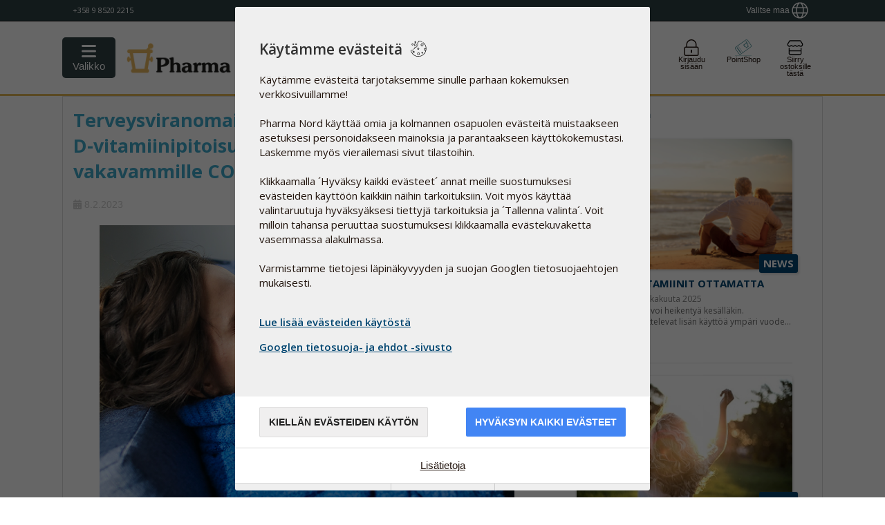

--- FILE ---
content_type: text/html;charset=utf-8
request_url: https://www.pharmanord.fi/news/terveysviranomaisten-mukaan-riittamaton-veren-d-vitamiinipitoisuus-yhdistetaan-altistavan-vakavammille-covid-19-oireille-news
body_size: 100355
content:
<!DOCTYPE html>
<html lang="fi">
<head>
<script>var statisticsAccepted=()=>{return document.cookie.split(';').find(c=>c.trim().startsWith('cconsent'))?.split('=')[1]?JSON.parse(document.cookie.split(';').find(c=>c.trim().startsWith('cconsent'))?.split('=')[1]).categories.statistics.wanted:false;}
var marketingAccepted=()=>{return document.cookie.split(';').find(c=>c.trim().startsWith('cconsent'))?.split('=')[1]?JSON.parse(document.cookie.split(';').find(c=>c.trim().startsWith('cconsent'))?.split('=')[1]).categories.marketing.wanted:false;}
var gtagScriptAvailable=false</script>
<script>window.cctranslations={"wsm_cceditConsent":"_icon_","wsm_ccsaveConsentSelection":"Tallenna valinnat","wsm_ccbarMainText":"Tämä verkkosivusto käyttää evästeitä, jotta voimme tarjota sinulle parhaan mahdollisen käyttökokemuksen verkkosivuillamme.","wsm_ccbarLinkSetting":"Evästeasetukset","wsm_ccbarBtnAcceptAll":"Hyväksy kaikki evästeet","wsm_ccmodalMainTitle":"Käytämme evästeitä","wsm_ccmodalMainTextLink":"Lue lisää evästeiden käytöstä","wsm_ccmodalMainText":"Käytämme evästeitä tarjotaksemme sinulle parhaan kokemuksen verkkosivuillamme!<br><br>\n\nPharma Nord käyttää omia ja kolmannen osapuolen evästeitä muistaakseen asetuksesi personoidakseen mainoksia ja parantaakseen käyttökokemustasi. Laskemme myös vierailemasi sivut tilastoihin.<br><br>\n\nKlikkaamalla ´Hyväksy kaikki evästeet´ annat meille suostumuksesi evästeiden käyttöön kaikkiin näihin tarkoituksiin. Voit myös käyttää valintaruutuja hyväksyäksesi tiettyjä tarkoituksia ja ´Tallenna valinta´. \nVoit milloin tahansa peruuttaa suostumuksesi klikkaamalla evästekuvaketta vasemmassa alakulmassa.<br><br>\n\nVarmistamme tietojesi läpinäkyvyyden ja suojan Googlen tietosuojaehtojen mukaisesti.<br><br>\n\n\n","wsm_ccmodalBtnSave":"Kiellän evästeiden käytön","wsm_ccmodalBtnAcceptAll":"Hyväksyn kaikki evästeet","wsm_ccmodalAffectedSolutions":"Käytetyt sovellukset:","wsm_cclessDetails":"Sulje lisätiedot","wsm_ccmoreDetails":"Lisätietoja","wsm_cclearnMore":"Lue lisää","wsm_ccon":"Päälle","wsm_ccoff":"Pois päältä","wsm_ccnecessaryCookieName":"Välttämättömät evästeet","wsm_ccnecessarySwitchName":"Välttämättömät","wsm_ccnecessaryCookieDescription":"Nämä evästeet ovat välttämättömiä sivustomme toiminnalle. Niitä käytetään esimerkiksi mahdollistamaan sisäänkirjautuminen sivustollemme sekä verkkokaupan ostoskorin toiminta.","wsm_ccstatisticsCookieName":"Tilastolliset evästeet","wsm_ccstatisticsSwitchName":"Tilastoihin","wsm_ccstatisticsCookieDescription":"Käytämme tilastollisia evästeitä parantaaksemme sivustomme toimintaa ja jotta voimme tarjota sinulle paremman käyttökokemuksen.","wsm_ccmarketingCookieName":"Markkinointiin käytetyt evästeet","wsm_ccmarketingSwitchName":"Markkinointiin","wsm_ccmarketingCookieDescription":"Kolmannen osapuolen tarjoamia evästeitä käytämme, jotta voimme tarjota sinulle kohdennettua mainontaa ja kiinnostavaa sisältöä. Niitä hyödyntäen pystymme myös tarjoamaan lisätoimintoja, kuten helpomman tavan jakaa sisältöä ja keinon luoda tunnukset sivustollemme sosiaalisen median käyttäjätunnuksiasi hyödyntäen.","wsm_ccservicesPnName":"Pharma Nord -evästeitä käytetään sivuston sisäisten toiminnallisuuksien mahdollistamiseen.","wsm_ccservicesLogrocketName":"LogRocket tallentaa käyttäjän sivustolla tekemät toiminnot, jotta sivustoa pystytään ongelmatilanteissa korjaamaan ja sivuston käyttökokemusta parantamaan.","wsm_ccservicesPnAnalyticsName":"Paikallisia tilastoja hyödyntävillä evästeillä seuraamme, miten sivuston käyttäjät siirtyvät sivustolla osiosta toiseen. Tätä tietoa voidaan hyödyntää sivuston käyttökokemuksen parantamiseen.","wsm_ccservicesBrowserPrefName":"Internet-selaimen asetukset.","wsm_ccservicesGoogleAnalyticsName":"Google Analytics auttaa meitä analysoimaan, kuinka sivustoamme käytetään.","wsm_ccserviceGoogleMarketingName":"Google-mainonta","wsm_ccserviceGoogleAdsName":"Google ads","wsm_ccserviceTwitterName":"Twitter","wsm_ccservicesFacebookName":"Facebook","wsm_ccservicesYoutubeName":"YouTube","wsm_ccserviceLinkedinName":"LinkedIn","wsm_ccdisabledCookies":"Evästeet on poistettu käytöstä","wsm_ccneedToAcceptCookies":"Ota evästeet käyttöön, ","wsm_cctoUse":"jotta voit","wsm_ccSocialMediaLogin":"kirjautua sosiaalisen median tilillä","wsm_ccmodalGooglePolicyLink":"Googlen tietosuoja- ja ehdot -sivusto"}</script>
<script src="/javascript/cookieconsent/cc.build.js" type="application/javascript"></script>
<script defer async src="/javascript/cookieconsent/cc.init.min.js?ver=0.0.13" type="application/javascript" data-ccusState="false" data-loggedin="false" data-ccjsonurl="/javascript/cookieconsent/cc.translations.json" data-cclogopath="/static/CKFinderJava/userfiles/images/2014/general/Logo-PN-no-slogan-0514.png" data-ccforcewall="true" data-cchidecloseicon="true" data-cclocale="fi" data-ccbasedir="" data-ccpolicylink="/kayttoehdot#cookies" data-ccgooglepolicylink="https://business.safety.google/privacy/"></script>
<!-- Start VWO Async SmartCode -->
<link rel="preconnect" href="https://dev.visualwebsiteoptimizer.com"/>
<script id='vwoCode'>window._vwo_code||(function(){var account_id=279242,version=2.1,settings_tolerance=2000,hide_element='body',hide_element_style='opacity:0 !important;filter:alpha(opacity=0) !important;background:none !important;transition:none !important;',f=false,w=window,d=document,v=d.querySelector('#vwoCode'),cK='_vwo_'+account_id+'_settings',cc={};try{var c=JSON.parse(localStorage.getItem('_vwo_'+account_id+'_config'));cc=c&&typeof c==='object'?c:{}}catch(e){}var stT=cc.stT==='session'?w.sessionStorage:w.localStorage;code={nonce:v&&v.nonce,library_tolerance:function(){return typeof library_tolerance!=='undefined'?library_tolerance:undefined},settings_tolerance:function(){return cc.sT||settings_tolerance},hide_element_style:function(){return'{'+(cc.hES||hide_element_style)+'}'},hide_element:function(){if(performance.getEntriesByName('first-contentful-paint')[0]){return''}return typeof cc.hE==='string'?cc.hE:hide_element},getVersion:function(){return version},finish:function(e){if(!f){f=true;var t=d.getElementById('_vis_opt_path_hides');if(t)t.parentNode.removeChild(t);if(e)(new Image).src='https://dev.visualwebsiteoptimizer.com/ee.gif?a='+account_id+e}},finished:function(){return f},addScript:function(e){var t=d.createElement('script');t.type='text/javascript';if(e.src){t.src=e.src}else{t.text=e.text}v&&t.setAttribute('nonce',v.nonce);d.getElementsByTagName('head')[0].appendChild(t)},load:function(e,t){var n=this.getSettings(),i=d.createElement('script'),r=this;t=t||{};if(n){i.textContent=n;d.getElementsByTagName('head')[0].appendChild(i);if(!w.VWO||VWO.caE){stT.removeItem(cK);r.load(e)}}else{var o=new XMLHttpRequest;o.open('GET',e,true);o.withCredentials=!t.dSC;o.responseType=t.responseType||'text';o.onload=function(){if(t.onloadCb){return t.onloadCb(o,e)}if(o.status===200||o.status===304){_vwo_code.addScript({text:o.responseText})}else{_vwo_code.finish('&e=loading_failure:'+e)}};o.onerror=function(){if(t.onerrorCb){return t.onerrorCb(e)}_vwo_code.finish('&e=loading_failure:'+e)};o.send()}},getSettings:function(){try{var e=stT.getItem(cK);if(!e){return}e=JSON.parse(e);if(Date.now()>e.e){stT.removeItem(cK);return}return e.s}catch(e){return}},init:function(){if(d.URL.indexOf('__vwo_disable__')>-1)return;var e=this.settings_tolerance();w._vwo_settings_timer=setTimeout(function(){_vwo_code.finish();stT.removeItem(cK)},e);var t;if(this.hide_element()!=='body'){t=d.createElement('style');var n=this.hide_element(),i=n?n+this.hide_element_style():'',r=d.getElementsByTagName('head')[0];t.setAttribute('id','_vis_opt_path_hides');v&&t.setAttribute('nonce',v.nonce);t.setAttribute('type','text/css');if(t.styleSheet)t.styleSheet.cssText=i;else t.appendChild(d.createTextNode(i));r.appendChild(t)}else{t=d.getElementsByTagName('head')[0];var i=d.createElement('div');i.style.cssText='z-index: 2147483647 !important;position: fixed !important;left: 0 !important;top: 0 !important;width: 100% !important;height: 100% !important;background: white !important;display: block !important;';i.setAttribute('id','_vis_opt_path_hides');i.classList.add('_vis_hide_layer');t.parentNode.insertBefore(i,t.nextSibling)}var o=window._vis_opt_url||d.URL,s='https://dev.visualwebsiteoptimizer.com/j.php?a='+account_id+'&u='+encodeURIComponent(o)+'&vn='+version;if(w.location.search.indexOf('_vwo_xhr')!==-1){this.addScript({src:s})}else{this.load(s+'&x=true')}}};w._vwo_code=code;code.init();})();</script>
<!-- End VWO Async SmartCode -->
<meta http-equiv="Content-Type" content="text/html;charset=utf-8">
<meta http-equiv="Content-Style-Type" content="text/css">
<meta http-equiv="Content-Script-Type" content="javascript">
<meta name="viewport" content="width=device-width, initial-scale=1">
<meta name="x-apple-disable-message-reformatting">
<!-- Track the questionaires on SE -->
<!-- Facebook Pixel Code -->
<script>!function(f,b,e,v,n,t,s){if(f.fbq)return;n=f.fbq=function(){n.callMethod?n.callMethod.apply(n,arguments):n.queue.push(arguments)};if(!f._fbq)f._fbq=n;n.push=n;n.loaded=!0;n.version='2.0';n.queue=[];t=b.createElement(e);t.async=!0;t.src=v;s=b.getElementsByTagName(e)[0];s.parentNode.insertBefore(t,s)}(window,document,'script','https://connect.facebook.net/en_US/fbevents.js');fbq('init','1281590373204302');fbq('consent',(statisticsAccepted()&&marketingAccepted())?'grant':'revoke');fbq('track','PageView');window.hasFbq=true;</script>
<!-- End Facebook Pixel Code -->
<style>@media screen and (device-width:768px) and (device-height:1024px){body#PN2019mailTemplate{min-width:600px!important}}.moz-text-html{max-width:600px!important;margin:auto!important}u ~ div,
						u ~ table{max-width:600px!important;margin:auto!important}@media screen and (-webkit-min-device-pixel-ratio:0){table[ID~="aolmail_maintemplate"]{max-width:600px;margin:auto}}table[ID~="aolmail_maintemplate"]{max-width:600px;margin:auto}#PN2019mailTemplate img.max400{max-width:400px;width:100%}#PN2019mailTemplate table,#PN2019mailTemplate td{mso-table-lspace:0!important;mso-table-rspace:0!important}#PN2019mailTemplate *{-ms-text-size-adjust:100%;-webkit-text-size-adjust:100%}#PN2019mailTemplate table table table{table-layout:auto}#PN2019mailTemplate{color:#000}#PN2019mailTemplate *{box-sizing:border-box;-moz-box-sizing:border-box;-webkit-box-sizing:border-box;font-family:Calibri,Candara,Segoe,Arial,sans-serif!important}#PN2019mailTemplate table table table ul,#PN2019mailTemplate table table table h2,#PN2019mailTemplate table table table h3{font-family:Calibri,Candara,Segoe,Arial,sans-serif!important}#PN2019mailTemplate p,#PN2019mailTemplate{font-family:Calibri,Candara,Segoe,Arial,sans-serif!important;font-size:14px;line-height:24px!important}#PN2019mailTemplate main{margin-top:30px}#PN2019mailTemplate img{width:100%;max-width:100%;height:auto}#PN2019mailTemplate table.banner_mobile_friendly .bigbanner{display:block}#PN2019mailTemplate table.banner_mobile_friendly .bigbanner img{display:block;width:100%;max-width:600px;height:auto;max-height:100%}#PN2019mailTemplate table.banner_mobile_friendly .mobilebanner{display:none}#PN2019mailTemplate table.banner_mobile_friendly .mobilebanner img{width:100%;max-width:400px;height:auto;max-height:100%}#PN2019mailTemplate #newsletterHeaderTable tr td a span{clear:both!important;display:block!important}#PN2019mailTemplate #newsletterHeaderTable img{display:block;clear:both}#PN2019mailTemplate #newsletterHeaderTable span{display:block;clear:both}#PN2019mailTemplate #newsletterHeaderTable tbody tr td{padding:0 20px 20px 20px!important}#PN2019mailTemplate #newsletterHeaderTable tbody tr:nth-child(2) td {padding:5px 0 5px 20px!important}#PN2019mailTemplate table a,#PN2019mailTemplate table a:hover,#PN2019mailTemplate table a:focus,#PN2019mailTemplate table a:active{text-decoration:none;cursor:pointer;font-size:14px}#PN2019mailTemplate table td a.button,#PN2019mailTemplate table td .button{background:#296386;padding:5px 15px;-webkit-border-radius:5px;border-radius:5px;text-align:center!important;text-decoration:none}#PN2019mailTemplate table td .button{display:inline-block!important}#PN2019mailTemplate table,#PN2019mailTemplate table table,#PN2019mailTemplate table table table{border:none!important;width:100%!important;max-width:600px!important}#PN2019mailTemplate table.wrap-col-sm-6 tr{}#PN2019mailTemplate table.col-sm-6{width:48%!important;max-width:none!important;float:left;display:inline-block}#PN2019mailTemplate table td h2{margin-bottom:10px}#PN2019mailTemplate table.col-sm-6 tr td p.textcontent{margin-bottom:0!important;clear:both;height:auto}#PN2019mailTemplate .textcontent{background:#fff;padding-top:15px;padding-bottom:15px;padding-left:15px;padding-right:15px}#PN2019mailTemplate table.textleftimgright .textcontent h2,#PN2019mailTemplate table.textleftimgright .textcontent p{width:auto;padding-right:15px}#PN2019mailTemplate table.textleftimgright .textcontent img{width:calc(48% + 15px)!important;margin-right:0;margin-top:0;margin-left:15px;margin-bottom:15px}#PN2019mailTemplate table.productpromo{position:relative;left:0;right:0;width:100%;clear:both}#PN2019mailTemplate table.productpromo table{float:left!important;width:48%!important}#PN2019mailTemplate table.productpromo table table.buttontable{width:100%!important;margin-bottom:15px}#PN2019mailTemplate #footerTable td:last-of-type{margin:auto;height:50px;display:block}#PN2019mailTemplate #footerTable img{display:inline;clear:none;float:none!important}#PN2019mailTemplate #footerTable{margin-bottom:20px}#PN2019mailTemplate #footerTable tr:nth-child(2){}@media only screen and (min-width:401px){#PN2019mailTemplate table:first-of-type{border:none!important;width:100%;max-width:600px;margin:auto}#PN2019mailTemplate table{border:none!important;width:100%;max-width:600px}#PN2019mailTemplate .floatright_big{float:right}#PN2019mailTemplate img{display:block;margin:auto;clear:none;max-width:100%!important;width:auto!important;height:auto!important}#PN2019mailTemplate .fullwidth_400{float:right;width:48%}}@media only screen and (max-width:400px){#PN2019mailTemplate table.textleftimgright .textcontent h2{clear:both}#PN2019mailTemplate table.textleftimgright .textcontent img{clear:both;float:left!important;width:calc(100%)!important;display:block;height:auto;max-width:calc(100%)!important;max-height:auto;margin:auto;margin-bottom:15px;margin-top:0;margin-left:0;margin-right:0}#PN2019mailTemplate table.bluebtnleft{display:block!important}#PN2019mailTemplate table.banner_mobile_friendly .bigbanner{display:none}#PN2019mailTemplate table.banner_mobile_friendly .mobilebanner{display:block!important;width:100%;max-width:400px;height:auto;max-height:100%}#PN2019mailTemplate table.col-sm-6,#PN2019mailTemplate table.cols2{width:100%!important;max-width:none!important;float:none;display:block;clear:both}#PN2019mailTemplate table.productpromo .col-sm-6{display:block!important;width:100%!important;clear:both}#PN2019mailTemplate table td.col-sm-6,#PN2019mailTemplate table th.col-sm-6{clear:both;width:100%!important;display:block;padding:0;max-width:401px!important}#PN2019mailTemplate table .col-sm-6:first-of-type{margin-bottom:30px}#PN2019mailTemplate .fullwidth_400{width:100%!important;display:block;clear:both}#PN2019mailTemplate .floatright_big{float:none;margin:auto;display:block!important}#PN2019mailTemplate img{float:none;display:block;margin:auto;clear:both;max-width:100%!important;width:auto!important;height:auto!important}#PN2019mailTemplate #footerTable img{display:inline;clear:none;float:none!important}#PN2019mailTemplate table td a.button,#PN2019mailTemplate table td .button{width:100%!important;text-align:center;background:#296386;padding:5px 30px 5px 30px;-webkit-border-radius:5px;border-radius:5px}#PN2019mailTemplate table.blutbtnleft td.button{display:inline-block!important}#PN2019mailTemplate table.col-sm-6{padding:0;width:100%!important;max-width:401px!important}#PN2019mailTemplate table.col-sm-6:first-of-type{margin-bottom:30px}#PN2019mailTemplate table.productpromo table{float:left;width:100%!important}}</style>
<style>#ID_Checkout_Right_Sidebar{margin-top:17px}#ID_Checkout_Right_Sidebar #basketData{height:auto!important;max-height:calc(100vh - 274px)!important;overflow-y:auto}#ID_Checkout_Right_Sidebar.isNotCheckOut{margin-top:59px!important;height:auto!important}@media only screen and (min-width:700px){.isNotCheckOut div#basket_button_section{display:block!important}}@media only screen and (min-width:200px) and (max-width:699px){#ID_Checkout_Right_Sidebar{top:unset!important;bottom:0!important;bottom:-20px!important;height:auto!important}#ID_Checkout_Right_sidebar.basketOpened div#basket_button_section,#ID_Checkout_Right_sidebar div#basket_button_section{display:block!important}#seeBasketButton{border-bottom-left-radius:0!important;border-bottom-right-radius:0!important}.isNotCheckOut #seeBasketButton i{transform:rotate(180deg)!important;-moz-transform:rotate(180deg)!important;-webkit-transform:rotate(180deg)!important;-ms-transform:rotate(180deg)!important;-o-transform:rotate(180deg)!important;display:inline-block!important}}</style>
<style></style>
<link type="image/x-icon" rel="shortcut icon" href="/static/CKFinderJava/userfiles/images/favicon.ico">
<link type="image/x-icon" rel="icon" href="/static/CKFinderJava/userfiles/images/favicon.ico">
<title>Terveysviranomaisten mukaan riittämätön veren D-vitamiinipitoisuus yhdistetään altistavan vakavammille COVID-19-oireille</title>
<!-- Awesome new header resources -->
<style>html.showSearchResults{overflow-y:hidden!important}body.noScroll{overflow-y:hidden!important}body{overflow:unset;overflow-x:unset;max-height:100vh;overflow-x:hidden!important;max-height:100vh;height:100vh!important;padding:0;box-sizing:border-box;webkit-box-sizing:border-box}.header2020{display:block;border-bottom:1px solid #000;background:#fff}.header2020 i.fal{font-family:"Font Awesome 5 Pro"}.header2020,.header2020 *,.header2020 :after,.header2020 :before{-webkit-box-sizing:border-box;-moz-box-sizing:border-box;box-sizing:border-box;-webkit-font-smoothing:antialiased;-moz-osx-font-smoothing:grayscale}.header2020Wrapper{position:sticky;top:0;z-index:200}.header2020{width:100%!important;display:block;font-family:"Open Sans",Helvetica,Arial,sans-serif!important;-webkit-transform:translateY(0);-moz-transform:translateY(0);-ms-transform:translateY(0);-o-transform:translateY(0);transform:translateY(0);transition:transform .2s ease-in-out;-moz-transition:transform .2s ease-in-out;-webkit-transition:transform .2s ease-in-out;-ms-transition:transform .2s ease-in-out;-o-transition:transform .2s ease-in-out}.header2020.hidden{-webkit-transform:translateY(-100%);-moz-transform:translateY(-100%);-ms-transform:translateY(-100%);-o-transform:translateY(-100%);transform:translateY(-100%)}.header2020 div{font-family:"Open Sans",Helvetica,Arial,sans-serif!important}.header2020.logobar{display:block;position:-webkit-sticky;position:sticky;top:0;z-index:999;background:#fff;border-bottom:3px solid #e3b657}@media screen and (max-width:1130px){.header2020.logobar .logoServiceWrapper{padding:0 15px}}@media screen and (max-width:766px){.header2020.logobar{border-bottom:1px solid #eae1cc;height:100%;position:initial}}.header2020.logobar:hover+.header2020.navbar.scrolledAway,.header2020.navbar.scrolledAway:hover{-webkit-transform:translateY(0);-moz-transform:translateY(0);-ms-transform:translateY(0);-o-transform:translateY(0);transform:translateY(0)}.header2020.navbar{transition:transform .2s ease-in-out;-moz-transition:transform .2s ease-in-out;-webkit-transition:transform .2s ease-in-out;-ms-transition:transform .2s ease-in-out;-o-transition:transform .2s ease-in-out;-webkit-transform:translateY(0);-moz-transform:translateY(0);-ms-transform:translateY(0);-o-transform:translateY(0);transform:translateY(0);z-index:1994;width:100%!important;max-width:100%!important;margin:0}.header2020.navbar.scrolledAway{-webkit-transform:translateY(-100%);-moz-transform:translateY(-100%);-ms-transform:translateY(-100%);-o-transform:translateY(-100%);transform:translateY(-100%)}.header2020 .logoWrapper{position:relative;width:100%;justify-content:center;align-items:center;justify-content:space-between;display:flex}.cnIconWrap{margin-top:5px!important}.cnIconWrap .jd img{margin-left:0}.cnIconWrap .jd a{display:block;margin:0;font-size:10px;text-align:center}.header2020 .logoWrapper>:not(.desktop){display:inline-flex!important;vertical-align:middle}.header2020 .logoWrapper>a{margin:0;height:66px}.header2020 #globalsearch{width:100%;margin-left:2rem;margin-right:2rem;max-width:460px}.header2020 .logoWrapper .burgerAndLogo{align-items:center}.header2020 .logoWrapper .burgerAndLogo>a{margin-bottom:0}.header2020 .logoWrapper .burgerAndLogo img{padding:8px 0;width:auto;max-width:230px}.medUK .header2020 .logoWrapper .burgerAndLogo img{max-height:78px;width:231px}@media screen and (max-width:600px){.header2020 .logoWrapper .burgerAndLogo img{width:100%}div.header2020 .headerIcons #pointshopOpener{display:none!important}div.header2020 .headerIcons span{display:none}}@media screen and (max-width:480px){.header2020 .logoWrapper .burgerAndLogo>a{padding-top:3px}}@media screen and (max-width:320px){.header2020 .logoWrapper .burgerAndLogo>a{padding-top:7px}}.header2020.navbar{padding:0!important}.header2020 .menubarWrap{width:100%;margin-left:0;clear:both;background:#eae1cc;z-index:199;overscroll-behavior:contain}.medUK .header2020 .menubarWrap{background:#d5f2ff}.header2020 .menubarWrap #navigationmenu{float:none;clear:both;padding-right:0}@media screen and (min-width:1029px){.header2020 .menubarWrap #navigationmenu{padding-right:unset}.header2020 .menubarWrap #navigationmenu ul.nav-tabs{margin-right:0}}.header2020 .menubarWrap #navigationmenu li a{cursor:pointer!important;border-radius:none!important;border-top-left-radius:0!important}#navigationmenu .nav-tabs li:last-child,#navigationmenu .nav-tabs li:last-child a{border-top-right-radius:0!important}.header2020 .menubarWrap ul.nav-tabs li a{position:relative;z-index:4;text-decoration:none;color:#333;margin-right:0!important}@media screen and (min-width:767px){.header2020 .menubarWrap{display:block}}.header2020 .menubarWrap #navigationmenu ul.nav-tabs{background:0 0;margin-left:1px}.header2020 .menubarWrap #navigationmenu ul.nav-tabs li.active a,body.showMenuProductview .header2020 .menubarWrap #navigationmenu ul.nav-tabs li#menuproductview a{background:#2e4145!important;color:#fff!important;border-radius:0!important}body.showMenuProductview .header2020 .menubarWrap #navigationmenu ul.nav-tabs li.active,body.showMenuProductview .header2020 .menubarWrap #navigationmenu ul.nav-tabs li.active a{background:0 0!important;color:#333!important;border-radius:0!important}.header2020 .menubarWrap #navigationmenu .nav-tabs .active a:after{display:none}.header2020 .menubarWrap #navigationmenu ul.nav-tabs li a{border-radius:0!important;color:#333;padding:11px 15px 10px 15px;border:none}.header2020 .menubarWrap #navigationmenu ul.nav-tabs li a:hover{background:#2e4145!important;border-radius:0!important;color:#fff!important}@media screen and (min-width:767px){.header2020 .menubarWrap ul.nav-tabs li a.mobileMenuPoint{display:none}.header2020 .menubarWrap ul.nav-tabs li a.desktopMenuPoint{display:block}}.header2020 .menubarWrap #navigationmenu ul.nav-tabs li.active,.header2020 .menubarWrap #navigationmenu ul.nav-tabs li:hover{background:#2e4145!important}.header2020 .menubarWrap #navigationmenu ul.nav-tabs li ul.nav-pills:hover+a{background:#2e4145!important;border-radius:0!important;color:#fff}@media screen and (min-width:767px){.header2020 .menubarWrap #navigationmenu ul.nav-pills li:hover a,.productview--list li:hover{border:none;border-radius:0!important;color:#e8b75e!important;transition:border .2s ease;transition:border .3s cubic-bezier(.02,.25,0,1.02);-webkit-transition:border .3s cubic-bezier(.02,.25,0,1.02);-moz-transition:border .3s cubic-bezier(.02,.25,0,1.02);-ms-transition:border .3s cubic-bezier(.02,.25,0,1.02);-o-transition:border .3s cubic-bezier(.02,.25,0,1.02);border-left:5px solid #e8b75e}.header2020 .menubarWrap #navigationmenu ul.nav-tabs li:hover ul{visibility:visible;opacity:1;height:auto;max-height:2000px;transform:translateY(0);-webkit-transform:translateY(0);-moz-transform:translateY(0);-o-transform:translateY(0);-ms-transform:translateY(0)}.header2020 .menubarWrap ul.nav-tabs li:active ul.nav.pills,.header2020 .menubarWrap ul.nav-tabs li:focus ul.nav.pills{background-color:#2e4145!important}}.header2020 .menubarWrap #navigationmenu ul.nav-pills{margin:0;padding:0;list-style-type:none;position:absolute;text-align:justify;width:auto;min-width:190px;top:40px;margin-left:0;z-index:2;background:#2e4145;border:none;transition:transform .3s cubic-bezier(.02,.25,0,1.02) , opacity .3s cubic-bezier(.02,.25,0,1.02);-webkit-transition:transform .3s cubic-bezier(.02,.25,0,1.02) , opacity .3s cubic-bezier(.02,.25,0,1.02);-moz-transition:transform .3s cubic-bezier(.02,.25,0,1.02) , opacity .3s cubic-bezier(.02,.25,0,1.02);-ms-transition:transform .3s cubic-bezier(.02,.25,0,1.02) , opacity .3s cubic-bezier(.02,.25,0,1.02);-o-transition:transform .3s cubic-bezier(.02,.25,0,1.02) , opacity .3s cubic-bezier(.02,.25,0,1.02);visibility:hidden;opacity:0;height:0;max-height:0;transform:translateY(-40px);-webkit-transform:translateY(-40px);-moz-transform:translateY(-40px);-o-transform:translateY(-40px);-ms-transform:translateY(-40px)}.header2020 .menubarWrap #navigationmenu ul li.active ul.nav-pills li.active a{border:none;border-left:5px solid #e8b75e!important}.header2020 .menubarWrap #navigationmenu ul.nav-pills:after{content:"";width:100%}.header2020 .menubarWrap #navigationmenu ul.nav-pills li{display:block;width:auto;margin:0}.header2020 .menubarWrap #navigationmenu ul.nav-pills li a{border:none;color:#fff;text-align:left;padding:10px 35px 10px 15px}.header2020 .logoWrapper .menuBurgerIconWrap{display:inline-block;border:none;margin:0;padding:0;font-size:1rem;line-height:1;background:0 0;-webkit-appearance:none;float:left;width:66px;height:66px;background:#e8b75f;margin-left:-15px;display:block;cursor:pointer;font-size:29px}.header2020 .logoWrapper .menuBurgerIconWrap .menuBurgerIcon{font:inherit;display:inline-block;overflow:visible;margin:0;cursor:pointer;transition-timing-function:linear;transition-duration:.15s;transition-property:opacity , filter;text-transform:none;color:inherit;border:0;background-color:transparent}.hamburger-box{position:relative;display:inline-block;width:24px;height:24px}.header2020 .logoWrapper .menuBurgerIconWrap .menuBurgerIcon.hamburger--slider .hamburger-inner{top:4px}.header2020 .logoWrapper .menuBurgerIconWrap .menuBurgerIcon .hamburger-inner{top:50%;display:block;margin-top:-2px}.header2020 .logoWrapper .menuBurgerIconWrap .menuBurgerIcon .hamburger-inner,.header2020 .logoWrapper .menuBurgerIconWrap .menuBurgerIcon .hamburger-inner:after,.header2020 .logoWrapper .menuBurgerIconWrap .menuBurgerIcon .hamburger-inner:before{position:absolute;width:25px;left:0;height:4px;transition-timing-function:ease;transition-duration:.15s;transition-property:transform;border-radius:4px;background-color:#fff}.header2020 .logoWrapper .menuBurgerIconWrap .menuBurgerIcon.hamburger--slider .hamburger-inner:before{top:10px;transition-timing-function:ease;transition-duration:.15s;transition-property:transform , opacity}.hamburger--slider .hamburger-inner:after,.hamburger--slider .hamburger-inner:before{content:''}.hamburger--slider .hamburger-inner:after{top:20px}.hamburger-inner:after{bottom:-10px}body.showMenu .header2020 .logoWrapper .menuBurgerIconWrap .menuBurgerIcon.hamburger--slider .hamburger-inner{transform:translate3d(0,10px,0) rotate(45deg)!important}body.showMenu .header2020 .logoWrapper .menuBurgerIconWrap .menuBurgerIcon.hamburger .hamburger-inner,body.showMenu .header2020 .logoWrapper .menuBurgerIconWrap .menuBurgerIcon.hamburger .hamburger-inner:after,body.showMenu .header2020 .logoWrapper .menuBurgerIconWrap .menuBurgerIcon.hamburger .hamburger-inner:before{background-color:#fff!important}body.showMenu .header2020 .logoWrapper .menuBurgerIconWrap .menuBurgerIcon.hamburger--slider .hamburger-inner:before{transform:rotate(-45deg) translate3d(-5.71429px,-6px,0)!important;opacity:0!important}body.showMenu .header2020 .logoWrapper .menuBurgerIconWrap .menuBurgerIcon.hamburger--slider .hamburger-inner:after{transform:translate3d(0,-20px,0) rotate(-90deg)!important}@media screen and (max-width:400px){.header2020 .menubarWrap{float:left!important;left:0!important;margin-left:0!important;overflow-y:auto}}@media screen and (max-width:600px){.header2020 .menuBurgerIconWrap{padding:11px 21px 17px 21px!important}.header2020 .menubarWrap{top:0!important}}@media screen and (max-width:480px){.header2020 .logoWrapper .menuBurgerIconWrap{width:58px;padding:11px 15px 17px 15px!important}}@media screen and (min-width:601px) and (max-width:766px){.header2020 .logoWrapper .menuBurgerIconWrap{width:92px;height:92px}.header2020 .logoWrapper img{max-height:92px;padding:24px 0;max-width:180px}.header2020 .logoWrapper .cnIconWrap img{padding:0}}@media screen and (max-width:766px){body.showMenu .header2020Wrapper{height:calc(100vh - 30px);overflow:hidden;z-index:10}.header2020 .logoWrapper .menuBurgerIconWrap{display:block;position:relative;z-index:111}.header2020 .logoServiceWrapper{position:sticky;top:0;z-index:200}.header2020 .menubarWrap{display:none;width:100%!important;float:right!important;background:#ccc;color:#2e4145;margin-left:0!important;position:relative;top:0;right:0;z-index:199;transform:translateX(100%);-webkit-transform:translateX(100%);-moz-transform:translateX(100%);-o-transform:translateX(100%);-ms-transform:translateX(100%);transition:transform .3s cubic-bezier(.02,.25,0,1.02);-webkit-transition:transform .3s cubic-bezier(.02,.25,0,1.02);-moz-transition:transform .3s cubic-bezier(.02,.25,0,1.02);-ms-transition:transform .3s cubic-bezier(.02,.25,0,1.02);-o-transition:transform .3s cubic-bezier(.02,.25,0,1.02)}body.showMenu .header2020 .menubarWrap{display:block;transform:translateX(0);-webkit-transform:translateX(0);-moz-transform:translateX(0);-o-transform:translateX(0);-ms-transform:translateX(0);height:calc(100% - 55px);overflow-y:initial}body.showMenu .header2020 .menubarWrap #navigationmenu{height:calc(100% - 47px);overflow:auto}.header2020 .menubarWrap ul.nav-tabs li a.mobileMenuPoint{width:calc(100% - 60px);display:block}.header2020 .menubarWrap ul.nav-tabs li a.desktopMenuPoint{display:none}.header2020 .menubarWrap ul.nav-tabs{width:100%;border-top-left-radius:0!important;border-top-right-radius:0!important;border-bottom-left-radius:0!important;border-bottom-right-radius:0!important;margin-bottom:100px;display:flex;flex-direction:column;margin-left:0!important}.header2020 .menubarWrap ul.nav-tabs>li{border-bottom:1px solid #e6e6e6;margin-bottom:0!important}.header2020 .menubarWrap ul.nav-tabs li{border-top-left-radius:0!important;border-top-right-radius:0!important;border-bottom-left-radius:0!important;border-bottom-right-radius:0!important}.header2020 .menubarWrap ul.nav-tabs li.open a{background-color:#3d4d51;color:#fff}.header2020 .menubarWrap ul.nav-tabs>li.active:after,.header2020 .menubarWrap ul.nav-tabs>li.open:after{color:#fff!important;font-family:"Font Awesome 5 Free";font-family:'Font Awesome 5 Pro';font-weight:400;content:"\f107"}.header2020 .menubarWrap ul.nav-tabs li a{border:none}.header2020 .menubarWrap ul.nav-tabs li.active:after{color:#fff;border-left:1px solid #e6e6e6}.header2020 .menubarWrap #navigationmenu ul.nav-tabs>li.active a,.header2020 .menubarWrap #navigationmenu ul.nav-tabs>li.active::after,.header2020 .menubarWrap #navigationmenu ul.nav-tabs>li.open a,.header2020 .menubarWrap #navigationmenu ul.nav-tabs>li.open::after,.header2020 .menubarWrap #navigationmenu ul.nav-tabs>li:hover a,.header2020 .menubarWrap #navigationmenu ul.nav-tabs>li:hover::after{color:#fff!important;background-color:#2e4145}.header2020 .menubarWrap #navigationmenu ul.nav-tabs>li.active a,.header2020 .menubarWrap #navigationmenu ul.nav-tabs>li.active::after,.header2020 .menubarWrap #navigationmenu ul.nav-tabs>li.open a,.header2020 .menubarWrap #navigationmenu ul.nav-tabs>li.open::after{border-bottom:1px solid #e6e6e6}.header2020 .menubarWrap #navigationmenu ul.nav-tabs li.open::after{border-bottom:1px solid #e6e6e6}.header2020 .menubarWrap ul.nav-tabs li:active,.header2020 .menubarWrap ul.nav-tabs li:focus{outline:0!important}.header2020 .menubarWrap ul.nav-tabs li a{padding:18px 15px!important}.header2020 .menubarWrap ul.nav-tabs>li.hideArrow:after{display:none}.header2020 .menubarWrap ul.nav-tabs>li.hideArrow a{width:100%}.header2020 .menubarWrap ul.nav-tabs>li:after{font-family:'Font Awesome 5 Pro';font-weight:400;content:"\f105";width:60px;height:100%;float:right;position:absolute;right:0;top:0;z-index:4;padding:18px 23px;color:#2e4145;border-left:1px solid #e6e6e6;font-size:20px;cursor:pointer;-webkit-box-sizing:border-box;-moz-box-sizing:border-box;box-sizing:border-box}.header2020 .menubarWrap #navigationmenu ul.nav-tabs li ul.nav-pills:hover+a{background:#fff!important;border-radius:0!important;color:#fff}.header2020 #navigationmenu ul.nav-tabs li.active ul.nav-pills,.header2020 #navigationmenu ul.nav-tabs li.open ul.nav-pills{opacity:1;height:auto;max-height:2000px;visibility:visible;transform:translateX(0);-webkit-transform:translateX(0);-moz-transform:translateX(0);-o-transform:translateX(0);-ms-transform:translateX(0);border-top:1px solid #fff;overscroll-behavior:contain}.header2020 #navigationmenu ul.nav-tabs li ul.nav-pills{position:relative;width:100%!important;clear:both;top:0}.header2020 #navigationmenu ul.nav-tabs li.active ul.nav-pills li a,.header2020 #navigationmenu ul.nav-tabs li.open ul.nav-pills li a{border-left:5px solid #333!important;border-radius:0!important}.header2020 #navigationmenu ul.nav-tabs li.active ul.nav-pills.active2level li.active a,.header2020 #navigationmenu ul.nav-tabs li.open ul.nav-pills li:hover a{border:none;border-left:5px solid #e8b75e!important;border-bottom:1px solid #e6e6e6}body.showMenu .header2020 #navigationmenu ul.nav-tabs li ul.nav-pills.active2level{visibility:visible!important}.header2020 #navigationmenu ul.nav-tabs li ul.nav-pills.active2level{visibility:hidden}.header2020 #navigationmenu ul.nav-tabs li ul.nav-pills:hover,.header2020 #navigationmenu ul.nav-tabs li.active ul.nav-pills li a,.header2020 #navigationmenu ul.nav-tabs li.active ul.nav-pills li:hover a,.header2020 #navigationmenu ul.nav-tabs li.active ul.nav-pills li:hover:after,.header2020 #navigationmenu ul.nav-tabs li.open ul.nav-pills li a,.header2020 #navigationmenu ul.nav-tabs li.open ul.nav-pills li:hover a,.header2020 #navigationmenu ul.nav-tabs li.open ul.nav-pills li:hover:after{background:#3d4d51!important;color:#fff!important;font-weight:700}}.menubarWrap .loggedInUserInfo{display:none}@media screen and (max-width:600px){button.basketIconWrap .pCount{top:9px;right:8px}.header2020 .logoWrapper>a,.header2020 .logoWrapper>a img{height:auto!important;width:175px!important;max-width:175px;position:relative;z-index:100;background:#fff}.menubarWrap .loggedInUserInfo{background:#ccc;height:auto;width:100%;display:block;padding:10px 15px;text-align:right}.menubarWrap .loggedInUserInfo .userinfo{display:table;table-layout:fixed;width:100%}.menubarWrap .loggedInUserInfo .userinfo div{display:table-cell;vertical-align:middle}.menubarWrap .loggedInUserInfo .userinfo div.svg{width:20px!important}.menubarWrap .loggedInUserInfo .userinfo div.svg svg{width:13px;height:13px;float:left;margin-right:4px}.menubarWrap .loggedInUserInfo .userinfo div,.menubarWrap .loggedInUserInfo .userinfo div span{width:auto!important;font-size:13px!important;line-height:19px!important;margin:unset;padding:unset;color:#333}.menubarWrap .loggedInUserInfo .userinfo div.points{float:right!important}.menubarWrap .loggedInUserInfo .userinfo div.points:hover,.menubarWrap .loggedInUserInfo .userinfo div.points:hover span{text-decoration:underline}.menubarWrap .loggedInUserInfo .userinfo div.points span{margin-right:4px}.menubarWrap .loggedInUserInfo .userinfo div.name{float:left;margin-right:8px}}@media screen and (max-width:370px){.header2020 .logoWrapper>a,.header2020 .logoWrapper>a img{width:40vw!important;max-width:40vw!important;margin-left:0}}.header2020 #dropdownbasket #ID_Checkout_Right_Sidebar.isNotCheckOut{display:none!important;position:absolute!important;margin-left:unset!important;margin-right:unset!important;margin-top:0!important;margin-bottom:unset!important;border-top:1px solid #2e4145;box-shadow:0 8px 16px 0 rgba(0,0,0,.2);width:auto!important;transform:translateY(-41px);-webkit-transform:translateY(-41px);-moz-transform:translateY(-41px);top:24px!important}.header2020 #dropdownbasket #ID_Checkout_Right_Sidebar.isNotCheckOut.show{display:block!important;right:11px!important}.header2020 #dropdownbasket #ID_Checkout_Right_Sidebar.isNotCheckOut #ID_Checkout_Overview{border-radius:0!important;box-shadow:none!important;background:#fff;margin-bottom:0!important;transition:height .3s cubic-bezier(.02,.25,0,1.02) , opacity .3s cubic-bezier(.02,.25,0,1.02);-webkit-transition:height .3s cubic-bezier(.02,.25,0,1.02) , opacity .3s cubic-bezier(.02,.25,0,1.02);-moz-transition:height .3s cubic-bezier(.02,.25,0,1.02) , opacity .3s cubic-bezier(.02,.25,0,1.02);-ms-transition:height .3s cubic-bezier(.02,.25,0,1.02) , opacity .3s cubic-bezier(.02,.25,0,1.02);-o-transition:height .3s cubic-bezier(.02,.25,0,1.02) , opacity .3s cubic-bezier(.02,.25,0,1.02);height:0;max-height:0;opacity:0}.header2020 #dropdownbasket #ID_Checkout_Right_Sidebar.isNotCheckOut.show #ID_Checkout_Overview{height:auto;max-height:100vh;min-width:317px;opacity:1}.header2020 #dropdownbasket #ID_Checkout_Overview .quantity{height:20px}.header2020 #dropdownbasket #ID_Checkout_Right_Sidebar.isNotCheckOut:after{content:"";position:absolute;top:-9px;right:8px;width:0;height:0;border-left:8px solid transparent;border-right:8px solid transparent;border-bottom:8px solid #2e4145}.header2020 #dropdownbasket #ID_Checkout_Right_Sidebar.isNotCheckOut #ID_Checkout_Overview_Header,.header2020 #dropdownbasket #ID_Checkout_Right_Sidebar.isNotCheckOut #seeBasketButton{border-radius:0!important}.header2020 #dropdownbasket #ID_Checkout_Right_Sidebar.isNotCheckOut #ID_Checkout_Overview_Header{background:#2e4145;padding:10px 15px!important}.header2020 #dropdownbasket #ID_Checkout_Right_Sidebar.isNotCheckOut #pointsLeftBasket{background:#2e4145}.header2020 #dropdownbasket #CONTENT_BASKET_OVERVIEW_CONTAINER{display:block!important}.header2020 #dropdownbasket #ID_Checkout_Overview #seeBasketButton{display:none!important}@media screen and (max-width:766px){.header2020 #dropdownbasket #ID_Checkout_Right_Sidebar.isNotCheckOut{top:-10px!important;bottom:unset!important;transform:translateY(0);-webkit-transform:translateY(0);-moz-transform:translateY(0)}.header2020 #dropdownbasket #ID_Checkout_Right_Sidebar.isNotCheckOut.show{right:0!important}div.header2020 #dropdownbasket div#ID_Checkout_Right_Sidebar.isNotCheckOut:after{right:35px!important}}@media screen and (max-width:1132px){.header2020 #dropdownbasket #ID_Checkout_Right_Sidebar.isNotCheckOut:after{right:24px!important}}.header2020 .accountSettings .dropdown-content.fade-in{right:0;top:60px;bottom:unset;min-width:200px}.header2020 .accountSettings .dropdown-content::after{right:20px}@media screen and (max-width:600px){.header2020 .accountSettings .dropdown-content.fade-in{position:fixed;width:100%}.header2020 .accountSettings .dropdown-content::after{display:none;right:20px}}@media screen and (min-width:601px){.accountSettings .dropdown-content{top:50px}}@media screen and (max-width:600px){div.accountSettings .dropdown-content{top:40px}}.accountSettings .dropdown-content.fade-in{border-radius:0!important;border:1px solid #2e4145;background-color:#fff;color:#2e4145;min-width:150px;padding:0!important;transform:translate(0,15px);-webkit-transform:translate(0,15px);-moz-transform:translate(0,15px);display:none!important}.accountSettings .dropdown-content.fade-in.show{display:block!important}.accountSettings .dropdown-content:after{content:"";position:absolute;top:-9px;right:110px;width:0;height:0;border-left:8px solid transparent;border-right:8px solid transparent;border-bottom:8px solid #2e4145}@media screen and (min-width:768px){.accountSettings .dropdown-content:after{top:-9px;right:112px}}@media screen and (max-width:767px){.accountSettings .dropdown-content .dropdownContentInnerWrapper{padding:10px 0}.accountSettings .dropdown-content .dropdownContentInnerWrapper a{margin:0;padding:10px 10px}.dropdownContentInnerWrapper .fa{margin-right:10px;color:#e8b75e}div.accountSettings .dropdown-content:after{top:-9px;right:109px}div.accountSettings .dropdown-content{width:100%;top:61px;transform:translate(0,13px);-webkit-transform:translate(0,13px);-moz-transform:translate(0,13px);z-index:10}}@media screen and (min-width:601px){.accountSettings .dropdown-content{transform:translate(0,13px);-webkit-transform:translate(0,13px);-moz-transform:translate(0,13px)}}@media screen and (max-width:601px){.accountSettings .dropdown-content:after{top:-9px;right:25px}button.accountSettings .dropdown-content{top:50px}}.accountSettings .dropdown-content h5{padding-left:0;background:#2e4145;color:#fff!important;padding:10px 15px;margin-top:0!important;margin-bottom:0!important}.header2020 .logoWrapper .accountSettings a{height:auto;width:auto!important;padding:10px 15px;margin-bottom:.5em;margin-top:.5em}.header2020 .logoWrapper .accountSettings a:hover{background:#2e4145;color:#fff}.header2020 .logoWrapper .accountSettings a i{margin-right:10px;color:#e8b75e!important}.header2020 .logoWrapper .basketIconWrap,.header2020 .pointshopWrapper,.header2020 .storeLocatorIconWrap,.header2020 .userIconWrap.accountSettings,.header2020 .userIconWrap.logIn.logInLogOut{float:right;width:auto;height:inherit;margin:unset!important;cursor:pointer!important;margin-top:0!important;-webkit-box-sizing:border-box;-moz-box-sizing:border-box;box-sizing:border-box;background:0 0;border:none;color:#fff;position:relative;z-index:10}.header2020 .storeLocatorIconWrap{display:flex;align-items:center}.header2020 .headerIcons{padding:1rem 0}.headerIcons span{padding:0;font-size:inherit;line-height:inherit;font-family:inherit}.header2020 .logoWrapper .headerIcons button{display:flex;flex-direction:column;border:none;margin:0;padding:.7rem;font-size:.7rem;gap:5px;flex-grow:1;line-height:1;background:0 0;-webkit-appearance:none;align-items:center;min-width:70px;max-width:80px}@media screen and (min-width:767px){.header2020 .headerIcons{margin-right:0!important}.header2020 #pnnavigation{min-height:55px}}@media screen and (max-width:1028px){.header2020 .headerIcons{margin-right:0!important}}@media screen and (max-width:600px){.header2020 #pnnavigation{margin-right:.5rem}.header2020 .headerIcons{padding:0;justify-content:center;align-items:center;width:auto}.header2020 .logoWrapper .headerIcons button{min-width:unset}.headerIcons .pointshopWrapper svg{max-width:22px}.header2020 .logoWrapper .headerIcons .webshopLink{display:none}button.menuBtn{padding:6px 1rem 6px 1rem}button.menuBtn svg{height:18px}div.header2020 #dropdownbasket div#ID_Checkout_Right_Sidebar.isNotCheckOut:after{right:17px!important}}.header2020 .basketIconWrap:hover,.header2020 .cnIconWrap:hover,.header2020 .headerIcons .userIconWrap.logIn.logInLogOut:hover,.header2020 .storeLocatorIconWrap:hover,.header2020 .userIconWrap:hover{cursor:pointer!important}.header2020 .storeLocatorIconWrap a{color:#2e4145}.basketIconWrap{position:relative}.header2020 .basketIconWrap .basketIcon,.header2020 .storeLocatorIconWrap .storeLocatorIcon,.header2020 .userIconWrap .userIcon{transition:transform .3s cubic-bezier(.02,.25,0,1.02);-webkit-transition:transform .3s cubic-bezier(.02,.25,0,1.02);-moz-transition:transform .3s cubic-bezier(.02,.25,0,1.02);-ms-transition:transform .3s cubic-bezier(.02,.25,0,1.02);-o-transition:transform .3s cubic-bezier(.02,.25,0,1.02)}@media screen and (min-width:767px){.header2020 .logoWrapper .menuBurgerIconWrap{display:none}}@media screen and (min-width:601px){.cnIconWrap .jd a{display:block;margin:0;font-size:10px}.header2020 .basketIcon,.header2020 .storeLocatorIcon,.header2020 .userIcon{font-size:21px;width:24px;height:24px}}@media screen and (max-width:600px){.header2020 .userIconWrap{width:auto!important;float:left}.header2020 .logoWrapper .basketIconWrap{margin-top:0!important;float:right;width:auto}.header2020 .logoWrapper .basketIconWrap .basketIcon,.header2020 .storeLocatorIconWrap .storeLocatorIcon,.header2020 .userIconWrap .userIcon{font-size:18px;width:20px!important;height:20px!important}}@media screen and (max-width:400px){.header2020 .logoWrapper .storeLocatorIconWrap{display:none!important}}@media screen and (max-width:600px){.header2020 .logoWrapper .basketIconWrap .basketIcon,.header2020 .userIconWrap .userIcon{font-size:18px;width:26px!important;height:26px!important}}.header2020 .userIconWrap{display:table}.header2020 .userIconWrap .userIconInfo{display:table-cell;vertical-align:middle}.header2020 .userIconWrap .userIconSvgWrap{display:table-cell;vertical-align:top}.header2020 .userIconWrap .userIconSvgWrap.onMobile{display:none!important}.header2020 .userIconWrap .userIcon{display:table-cell;vertical-align:middle}.header2020 .userIconWrap .userIconInfo{text-align:right;padding-right:16px;max-width:129px;width:auto;font-family:"Open Sans",Helvetica,Arial,sans-serif!important}.header2020 .userIconWrap .userIconInfo *{float:left;line-height:1.2em;font-size:12px!important;font-family:"Open Sans",Helvetica,Arial,sans-serif!important}.header2020 .userIconWrap .userIconInfo .name{white-space:nowrap;overflow:hidden;text-overflow:ellipsis;width:100%!important}.header2020 .headerIcons .userIconWrap .userIconInfo .name .loggedinLabel{display:none}.header2020 .userIconWrap .userIconInfo a.pointsleft{clear:both;margin-top:7px!important;width:100%!important}.header2020 .userIconWrap .userIconInfo a.pointsleft img{width:32px!important;margin-right:-12px;display:block;margin-left:-15px;position:absolute;padding:0}.header2020 .userIconWrap .userIconInfo a.pointsleft div{float:right!important;color:#5ec6cf;font-weight:700}.header2020 .userIconWrap .userIconInfo a.pointsleft div:last-of-type{margin-left:5px}.header2020 .userIconWrap .userIconInfo a.pointsleft,.header2020 .userIconWrap .userIconInfo span{font-family:"Open Sans",Helvetica,Arial,sans-serif;font-size:13px;height:auto;width:auto!important;padding:0;margin-bottom:0;margin-top:0;font-size:13px;color:#333;vertical-align:baseline;font-family:"Open Sans",Helvetica,Arial,sans-serif;position:relative}.header2020 .accountSettings a.pointsleft:hover{background:unset;color:unset;text-decoration:underline}.header2020 .accountSettings a.pointsleft:focus{text-decoration:underline;font-weight:700}@media screen and (max-width:600px){.header2020 .userIconWrap .userIconInfo{display:none}}@media screen and (min-width:600px){.header2020 .userIconWrap .userIconInfo a.pointsleft img{left:-20px;top:-7px}}.basketIconWrap .pCount{background:#e8b75e;width:20px;height:20px;text-align:center;border-radius:50%;position:absolute;top:2px;right:7px;font-weight:700;z-index:1000;padding-top:4px;-webkit-appearance:none;-moz-appearance:none;-ms-appearance:none;-o-appearance:none;appearance:none;display:none}.basketIconWrap .pCount.show{display:block}.basketIconWrap .pCount.show.bounce{animation:bounce 1s .5s;transform:scale(.85)}@keyframes bounce{0%{transform:scale(1.1);opacity:1}50%{transform:scale(1.6);opacity:.7}60%{transform:scale(.6);opacity:1}80%{transform:scale(.95)}100%{transform:scale(.85)}}.header2020 .logoWrapper .searchFieldWrap{width:auto;height:40px;padding:0 0;position:relative;-webkit-box-sizing:border-box!important;-moz-box-sizing:border-box!important;box-sizing:border-box!important}.header2020 .logoWrapper .searchFieldWrap .searchInput,.header2020 .logoWrapper .searchFieldWrap .searchInputSubmit{display:none;-webkit-box-sizing:border-box!important;-moz-box-sizing:border-box!important;box-sizing:border-box!important}.header2020 .logoWrapper .searchFieldIcon{display:table-cell;float:left;margin-top:0;padding:18px 7px 16px 7px;cursor:pointer}html.showMobileSearchField .searchFieldIcon{background:#eae1cc!important}.header2020 .logoWrapper .searchFieldIcon i{font-size:20px}@media screen and (min-width:767px){.header2020 .logoWrapper .searchFieldWrap{width:33%;padding:0 34px;margin:13px auto}.header2020 .logoWrapper .searchFieldWrap .searchInput,.header2020 .logoWrapper .searchFieldWrap .searchInputSubmit{display:table-cell;box-sizing:border-box;webkit-box-sizing:border-box}.header2020 .logoWrapper .searchFieldIcon{position:absolute;right:55px;top:36%;margin-top:0;padding:0}.header2020 .logoWrapper .searchFieldIcon i{font-size:15px}}.header2020 .logoWrapper .searchFieldWrap input[type="text"]{width:96%;margin-bottom:0;padding:0;height:40px;padding-left:15px;padding-right:35px}.header2020 .logoWrapper .searchFieldWrap .searchInputSubmit{display:none;position:absolute;top:13px;right:25px;height:40px;border-radius:0;background-color:#2e4145;padding:0 10px}.header2020 .searchSuggestions{position:relative;overflow:hidden;overflow-y:auto;height:auto;max-height:50vh;min-width:320px;width:100%;margin:auto}.header2020 .searchSuggestions ul{position:relative;width:400px;margin:auto;display:block;list-style-type:none}.header2020 .searchSuggestions ul li{background:0 0;padding:15px;margin:0;font-size:18px}.header2020 .searchSuggestions ul li.searchedKeyword:hover{background:#ccc}html .header2020 .headerSearchMobile{margin:50px 0}html.showSearchResults .header2020 .headerSearchMobile{margin:15px 0 0 0}.header2020 .headerSearchMobile h3{margin-bttom:15px}.header2020 .headerSearchMobile form{padding:15px 0}.header2020 .headerSearchMobile form input{margin-bottom:0;padding:15px;width:100%;max-width:100%}.header2020 .headerSearchMobile form input[type="submit"]{display:none}.header2020 .headerSearchMobile .searchFieldIcon{display:none}@media screen and (min-width:600px) and (max-width:767px){html.showMobileSearchField .header2020 .searchFieldIcon{margin-top:0;padding:22px 13px 23px 13px}}@media screen and (min-width:767px){.header2020 .headerSearchMobile{display:none}}#headerSearchWrap{display:none;border-top:1px solid #ccc;overflow-y:auto;padding-bottom:50px;margin:0 auto 0 auto;position:relative;height:calc(100vh - 60px)}#headerSearchWrap .pageWidth{padding-left:15px;padding-right:15px}@media screen and (min-width:600px) and (max-width:767px){#headerSearchWrap .pageWidth{padding-left:66px;padding-right:66px}}@media screen and (min-width:768px){#headerSearchWrap .pageWidth{padding-left:57px;padding-right:57px}}@media screen and (min-width:1029px){#headerSearchWrap .pageWidth{padding-left:42px;padding-right:42px}}#headerSearchWrap .searchHeadWrap{width:100%;text-align:center;margin-bottom:15px;display:block;position:-webkit-sticky;position:sticky;top:0;background:#f3f2f2;height:auto;z-index:1000;margin:auto;clear:both;display:table}#headerSearchWrap .searchHeadWrap h3{width:auto;float:left;display:table-cell;vertical-align:middle;padding:15px 0}#headerSearchWrap .searchHeadWrap .closeSearchResults{float:right;width:auto;height:auto;display:table-cell;vertical-align:middle;cursor:pointer;padding:15px 0;font-size:.7em}#headerSearchWrap .searchHeadWrap .closeSearchResults:hover{font-weight:700}#headerSearchWrap .searchHeadWrap .closeSearchResults i.fal{margin-left:10px;font-size:15px;line-height:24px;vertical-align:middle}#headerSearchWrap #headerSearchResults div.head{font-size:1em;font-weight:600}.header2020 #headerSearchWrap #headerSearchResults{display:none}html.showMobileSearchField .header2020 #headerSearchWrap,html.showSearchResults .header2020 #headerSearchWrap{display:block}html.showSearchResults .header2020 #headerSearchWrap #headerSearchResults{display:block}#headerSearchWrap #headerSearchResults{margin-bottom:50px}#headerSearchWrap #headerSearchResults,#headerSearchWrap #headerSearchResults .head{padding-top:15px}#headerSearchWrap #headerSearchResults ul,#headerSearchWrap #headerSearchResults ul li{background:0 0;list-style-type:none;margin:0 auto;padding:0}#headerSearchWrap #headerSearchResults ul{width:auto;display:block;margin:15px auto 0 auto;clear:both}#headerSearchWrap #headerSearchResults ul li{display:block;border-radius:4px;box-shadow:0 0 16px rgb(0 0 0 / 10%);padding:10px;margin-bottom:15px;transition:all .3s ease;-webkit-transition:all .3s ease;-moz-transition:all .3s ease;-ms-transition:all .3s ease;-o-transition:all .3s ease}#headerSearchWrap #headerSearchResults ul li:hover{box-shadow:0 0 24px rgb(0 0 0 / 20%)}#headerSearchWrap #headerSearchResults ul li a{display:table;table-layout:fixed;width:100%}#headerSearchWrap #headerSearchResults ul li a .imgwrap{width:108px;display:table-cell;vertical-align:middle}#headerSearchWrap #headerSearchResults ul li a img{max-height:60px;padding:5px;margin:auto;max-width:100%}#headerSearchWrap #headerSearchResults ul li a .searchResultContentWrap{display:table-cell;vertical-align:middle}#headerSearchWrap #headerSearchResults ul li a .searchResultContent{display:table;table-layout:fixed;width:100%}#headerSearchWrap #headerSearchResults ul li a .searchResultContent>div{display:table-row;vertical-align:middle}#headerSearchWrap #headerSearchResults ul li a>div{text-align:right;display:block;padding-right:15px}#headerSearchWrap #headerSearchResults ul li a .varianter{margin-top:10px}#headerSearchWrap #headerSearchResults ul li a .varianter p{float:left}#headerSearchWrap #headerSearchResults ul li a .varianter p:first-of-type{margin-right:5px}@media screen and (min-width:768px){#headerSearchWrap #headerSearchResults ul li a>div{display:table-cell;vertical-align:middle;text-align:left}#headerSearchWrap #headerSearchResults ul li a .varianter p{text-align:right!important;float:unset}#headerSearchWrap #headerSearchResults ul li a .searchResultContent{display:table}#headerSearchWrap #headerSearchResults ul li a .searchResultContent>div{display:table-cell;vertical-align:middle}}.header2020 .uspbelt{padding:0 15px;background:#2e4145;height:30px;width:100%;font-family:"Segoe UI","Helvetica Neue",Helvetica,Arial,sans-serif}.medUK .header2020 .uspbelt{background:#001c2b}.header2020 .uspbelt>.pageWidth{display:flex;justify-content:space-between;padding:0 15px;margin:0 auto;height:30px}.header2020 .uspbelt .usp{display:flex;align-items:center;padding:0;color:#fff!important;font-size:11px!important;width:auto}.header2020 .uspbelt .usp>div{padding:0;color:#fff!important;line-height:30px;font-size:11px!important;text-align:center;text-transform:uppercase;-webkit-font-smoothing:subpixel-antialiased;backface-visibility:hidden}.header2020 .uspbelt .usp>img{padding:6px 0 6px 0;height:30px;margin:auto;display:block;box-sizing:border-box;max-width:100%;width:auto}@media screen and (min-width:1029px){.header2020 .uspbelt .usp>img{padding:4px;height:24px;margin:auto;display:block}}@media screen and (max-width:1028px){.header2020 .uspbelt>.pageWidth{display:block;margin:0 auto;height:30px}.header2020 .uspbelt{display:block;position:relative}.header2020 .uspbelt .usp{width:100%;float:none;text-align:center!important;display:block;padding:0!important;position:absolute;left:0;right:0;opacity:0;transform:translateY(20%);-moz-transform:translateY(20%);-webkit-transform:translateY(20%)}.header2020 .uspbelt .usp.out{transition:transform .3s ease , opacity .3s ease;-webkit-transition:transform .3s ease , opacity .3s ease;-moz-transition:transform .3s ease , opacity .3s ease;-ms-transition:transform .3s ease , opacity .3s ease;-o-transition:transform .3s ease , opacity .3s ease;transform:translateY(-20%);-moz-transform:translateY(-20%);-webkit-transform:translateY(-20%);opacity:0}.header2020 .uspbelt .usp.show{opacity:1;transition:transform .3s ease , opacity .3s ease;-webkit-transition:transform .3s ease , opacity .3s ease;-moz-transition:transform .3s ease , opacity .3s ease;-ms-transition:transform .3s ease , opacity .3s ease;-o-transition:transform .3s ease , opacity .3s ease;transform:translateY(0);-moz-transform:translateY(0);-webkit-transform:translateY(0);display:block}.header2020 .uspbelt .usp .trustpilot-widget{transform:translateY(20%) translateZ(0) scale(.75);-moz-transform:translateY(20%) translateZ(0) scale(.75);-webkit-transform:translateY(20%) translateZ(0) scale(.75)}.header2020 .uspbelt .usp.show .trustpilot-widget{margin-top:-2px;transform:translateY(6px) translateZ(0) perspective(1px) scale(.75)!important;-moz-transform:translateY(6px) translateZ(0) perspective(1px) scale(.75)!important;-webkit-transform:translateY(6px) translateZ(0) perspective(1px) scale(.75)!important;-webkit-font-smoothing:subpixel-antialiased;backface-visibility:hidden}.header2020 .uspbelt .usp.out .trustpilot-widget{transform:translateY(-20%) translateZ(0) scale(.75);-moz-transform:translateY(-20%) translateZ(0) scale(.75);-webkit-transform:translateY(-20%) translateZ(0) scale(.75)}}@media screen and (min-width:1029px){.header2020 .uspbelt{display:block;padding:0 15px}.header2020 .uspbelt .usp .trustpilot-widget{transform:scale(.75) translateZ(0) perspective(1px) translateY(0);-moz-transform:scale(.75) translateZ(0) perspective(1px) translateY(0);-webkit-transform:scale(.75) translateZ(0) perspective(1px) translateY(0);padding:0 5px!important;margin-top:-27px}}@media screen and (max-width:600px){.header2020 .uspbelt>.pageWidth{padding:0 0}}.header2020 .menubarWrap .user_headericons:before{width:100%;height:1px;display:block;content:""}.header2020 .menubarWrap .user_headericons{display:none;margin:auto;float:right}.header2020 .menubarWrap .user_headericons .dropdown-content{padding:12px 16px}.header2020 .menubarWrap .user_headericons button.storeLocatorIconWrap{padding-right:19px!important;padding-left:10px!important}.header2020 .menubarWrap .user_headericons .loggedinLabel{display:block;margin-right:5px}.header2020 .menubarWrap .user_headericons button{border:none;background:0 0}.header2020 .menubarWrap .user_headericons button .userIconInfo a.pointsleft{float:unset}.header2020 .menubarWrap .user_headericons button .userIconInfo a.pointsleft div:last-of-type{margin-left:24px}.header2020 .menubarWrap .user_headericons button .userIconInfo a.pointsleft,.header2020 .menubarWrap .user_headericons button .userIconInfo div,.header2020 .menubarWrap .user_headericons button .userIconInfo span,.header2020 .menubarWrap .user_headericons button svg{color:#737373}.header2020 .menubarWrap .user_headericons button:first-of-type:after{background:0 0;margin-right:unset;width:unset}.header2020 .menubarWrap .user_headericons .userIconWrap{display:none}@media screen and (max-width:615px){.header2020 .menubarWrap .user_headericons{display:table;width:100%;table-layout:fixed}.user_headericons .userIconWrap .userIconInfo{display:table-cell!important;max-width:100%;padding-right:unset}.user_headericons .userIconSvgWrap.onDesktop{display:none!important}.user_headericons .userIconSvgWrap.onMobile{display:table-cell!important}.header2020 .menubarWrap .user_headericons .userIconWrap{height:auto!important;display:table}.header2020 .menubarWrap .user_headericons .userIconWrap .userIconSvgWrap{display:none}.user_headericons .userIconWrap .userIconInfo a,.user_headericons .userIconWrap .userIconInfo div{float:left;display:inline}.header2020 .menubarWrap .user_headericons .userIconWrap .userIconInfo .name{display:table-cell;vertical-align:middle;margin-right:15px;text-align:left;float:unset}.header2020 .menubarWrap .user_headericons button .userIconInfo a.pointsleft{display:table-cell}.header2020 .menubarWrap .user_headericons button.storeLocatorIconWrap{display:none}}@media screen and (max-width:400px){.header2020 .menubarWrap .user_headericons{display:table;padding:11px 0 11px 0!important}.header2020 .menubarWrap .user_headericons button{padding:0!important}.user_headericons .userIconWrap .userIconInfo *{line-height:12px}.user_headericons .userIconWrap .userIconInfo .name{display:block;font-weight:700}.header2020 .userIconWrap .userIconInfo a.pointsleft img{left:0}.user_headericons .countrySelector{display:block}.header2020 .countrySelectionWrapper .closeBtn{display:block!important;position:absolute;right:15px;top:15px;padding:0}.header2020 .menubarWrap .user_headericons .userIconWrap .userIconSvgWrap.onDesktop{display:none!important}.header2020 .menubarWrap .user_headericons .userIconWrap .userIconSvgWrap.onMobile{display:table-cell!important;padding:0 18px 0;float:none!important}.header2020 .menubarWrap .user_headericons .userIconWrap.logIn{padding-left:15px!important}.user_headericons .userIconWrap .userIconInfo{display:table-cell}.header2020 .menubarWrap .user_headericons .userIconWrap{display:table}.header2020 .menubarWrap .user_headericons .loggedinLabel{display:none}}@media screen and (max-width:320px){.header2020 .menubarWrap .user_headericons .userIconWrap{display:block;height:55px}}.user_headericons .userIconWrap>div{display:table}.user_headericons .userIconWrap>div>span.cap{font-size:.9em;padding-left:5px}.user_headericons .userIconWrap>div>span,.user_headericons .userIconWrap>div>svg{display:table-cell;vertical-align:middle}@media screen and (min-width:400px){.header2020 .menubarWrap .user_headericons{display:none}}@media screen and (max-width:766px){#navigationmenu #menuproductview,body.showMenuProductview .productview{display:none!important}}body .productview{position:-webkit-absolute;position:absolute;width:100%;top:40px;z-index:99999;clear:both;display:block;box-shadow:inset 1px -2px 4px rgb(0 0 0 / 30%);transition:transform .3s cubic-bezier(.02,.25,0,1.02) , opacity .4s ease;-webkit-transition:transform .3s cubic-bezier(.02,.25,0,1.02) , opacity .4s ease;-moz-transition:transform .3s cubic-bezier(.02,.25,0,1.02) , opacity .4s ease;-ms-transition:transform .3s cubic-bezier(.02,.25,0,1.02) , opacity .4s ease;-o-transition:transform .3s cubic-bezier(.02,.25,0,1.02) , opacity .4s ease;visibility:hidden;opacity:0;height:0;max-height:0;transform:translateY(-40px);-webkit-transform:translateY(-40px);-moz-transform:translateY(-40px);-o-transform:translateY(-40px);-ms-transform:translateY(-40px);overflow:hidden}body.showMenuProductview .productview{transform:translateY(0);-webkit-transform:translateY(0);-moz-transform:translateY(0);display:block;left:0;visibility:visible;opacity:1;height:auto;max-height:100vh}body.showMenuProductview_mobile .productview{transform:translateY(0);-webkit-transform:translateY(0);-moz-transform:translateY(0);display:block;height:100%;width:100%;position:fixed!important;top:0;left:0;right:0;bottom:0;background:#eae1cc}.productview--wrap{width:100%;height:auto;display:flex;margin-bottom:50px;overflow:hidden}.productview--list-wrap{box-shadow:1px 2px 8px rgb(0 0 0 / 10%)}body.showMenuProductview .productview--list-wrap{width:190px;min-width:180px}body.showMenuProductview_mobile .productview--list-wrap{width:auto}.productview--list{list-style-type:none;height:100%;min-height:647px;padding:0;margin:0;background-color:#2e4145}.productview--list li{height:auto;padding:8px;background:0 0;margin-bottom:0;background:#2e4145;position:relative;display:table;width:100%}.productview--list li.active{border:none;border-left:5px solid #bfb9ab!important;background-color:#eae1cc;box-shadow:inset 0 1px 0 0 #bfb9ab}.productview--list li.active div{color:#2e4145!important;cursor:pointer}.productview--list li:hover div{color:#e8b75e;cursor:pointer}.productview--list li.active:after,.productview--list li:after{font-family:'Font Awesome 5 Pro';content:"\f105";height:20px;display:table-cell;vertical-align:middle}.productview--list li:after{color:#e8b75e}.productview--list li.active:after{color:#757471}.productview--list li:after{opacity:0}.productview--list li.active:after,.productview--list li:hover:after{opacity:1}.productview--list li div{display:table-cell;vertical-align:middle;padding-right:20px;color:#fff;font-weight:600;font-size:13px}body.showMenuProductview_mobile .productview--list li div{font-size:13px}.productview--grid-wrap{width:100%;min-width:610px;overflow-y:scroll;background:rgba(46,65,69,.95)}body.showMenuProductview .productview--grid-wrap{max-height:80vh}body.showMenuProductview_mobile .productview--grid-wrap{max-height:calc(100vh - 50px)}.productview--grid{width:100%}.productview--grid #loading{color:#fff;position:fixed;margin-top:31%;margin-left:40%;z-index:999;height:100%;font-size:27px}ul.productview--grid-cat{width:100%;clear:both;display:inline-grid;padding:0 5px;transform:translateY(0);-webkit-transform:translateY(0);-moz-transform:translateY(0);-o-transform:translateY(0);-ms-transform:translateY(0)}body.showMenuProductview ul.productview--grid-cat{grid-template-columns:1fr 1fr 1fr 1fr}@media screen and (min-width:601px){body.showMenuProductview_mobile ul.productview--grid-cat{grid-template-columns:1fr 1fr}body.showMenuProductview_mobile .grid-card--image{height:110px}}@media screen and (max-width:600px){body.showMenuProductview_mobile ul.productview--grid-cat{grid-template-columns:1fr}}body.showMenuProductview_mobile .productview--grid-wrap{margin-right:0}div.productview--grid-categoryHead{width:100%;clear:both;background:#f7f4ec;padding:15px 32px;position:-webkit-sticky;position:sticky;top:0;z-index:1999;box-shadow:1px 2px 8px rgb(0 0 0 / 10%);transform:translateY(0);-webkit-transform:translateY(0);-moz-transform:translateY(0);-o-transform:translateY(0);-ms-transform:translateY(0);display:block}div.productview--grid-categoryHead.hide,ul.productview--grid-cat.hide{transform:translateY(-20%)!important;-webkit-transform:translateY(-20%)!important;-moz-transform:translateY(-20%)!important;-o-transform:translateY(-20%)!important;-ms-transform:translateY(-20%)!important;display:none}li.productview--grid-card{margin:5px;list-style-type:none;background:0 0;padding:0;border-radius:4px;background:#f7f4ec;overflow:hidden;cursor:pointer;position:relative;box-shadow:0 1px 4px rgb(0 0 0 / 10%)}body.showMenuProductview li.productview--grid-card{transition:all .2s ease-in-out;-moz-transition:all .2s ease-in-out;-webkit-transition:all .2s ease-in-out;-ms-transition:all .2s ease-in-out;-o-transition:all .2s ease-in-out}li.productview--grid-card:hover{box-shadow:0 0 24px rgb(0 0 0 / 20%)}.productview--grid-card .grid-card--content{padding:5px 10px}.productview--grid-card .grid-card--content b{font-size:14px}.productview--grid-card .grid-card--image{position:relative;background:#fff;max-width:100%;height:85px;width:100%;display:table}.productview--grid-card .grid-card--image div{display:table}.productview--grid-card .grid-card--image img{position:absolute;left:0;top:0;bottom:0;right:0;margin:auto;max-width:100%;max-height:100%;display:table-cell;vertical-align:middle;clear:both;width:auto;height:auto;padding:5px}.productview--grid-card p{margin-top:10px;clear:both;display:block}.productview.noList{box-shadow:none}.productview.noList .productview--list-wrap{display:none}.productview.noList .productview--grid-wrap{overflow:auto!important}@media screen and (min-width:1100px){body .productview{max-width:1100px}body.showMenuProductview .productview--list-wrap{width:201px;min-width:174px}.productview--grid-wrap{min-width:866.9px}body.showMenuProductview .productview--grid-wrap{margin-right:-17px}body.showMenuProductview ul.productview--grid-cat{grid-template-columns:1fr 1fr 1fr 1fr 1fr}}.header2020 .countrySelectorWrapperWrap{display:block!important;overflow:hidden}.header2020 .countrySelectionWrapper{display:block!important;transition:all .3s cubic-bezier(.02,.25,0,1.02) , opacity .4s ease;-webkit-transition:all .3s cubic-bezier(.02,.25,0,1.02) , opacity .4s ease;-moz-transition:all .3s cubic-bezier(.02,.25,0,1.02) , opacity .4s ease;-ms-transition:all .3s cubic-bezier(.02,.25,0,1.02) , opacity .4s ease;-o-transition:all .3s cubic-bezier(.02,.25,0,1.02) , opacity .4s ease;visibility:hidden;opacity:0;height:0;max-height:0;-webkit-transform:translateY(-38px);-moz-transform:translateY(-38px);-ms-transform:translateY(-38px);-o-transform:translateY(-38px);transform:translateY(-38px)}body.showCountrySelector .header2020 .countrySelectionWrapper{display:table-cell!important;vertical-align:middle;visibility:visible;opacity:1;height:auto;max-height:100vh;-webkit-transform:translateY(-18px);-moz-transform:translateY(-18px);-ms-transform:translateY(-18px);-o-transform:translateY(-18px);transform:translateY(-18px)}.header2020 .countrySelectionWrapper .closeBtn{display:none}.header2020 .countrySelectionWrapper img{padding:50px 0}.header2020 .countrySelectionWrapper .countryListContainer{max-width:70%;margin:auto;text-align:center;margin-top:30px}.header2020 .countrySelectionWrapper .countryListContainer ul{margin:0;padding:0}.header2020 .countrySelectionWrapper .countryListContainer li{display:inline-block;list-style-type:none;background:0 0;margin:0;margin-bottom:8px;padding:0 5px!important}.basketWrapper{display:none!important}main#baseTplContentWrapper.frontpage #pagecontainer.pageWidth{z-index:1000000}.menu-button{display:none}.header2020 #dropdownbasket #ID_Checkout_Right_Sidebar #ID_Checkout_Overview_Header p{display:none}.frontpage2015 .fullPageSpanPrimary .owl-carousel .owl-item{padding-top:0}@media screen and (max-width:1249px){body #adminTopOffset{height:20px}body #adminNavWrapper{position:fixed}}@media screen and (min-width:1250px){body #adminTopOffset{height:0!important}body #adminNavWrapper{position:relative!important}}</style>
<script>document.addEventListener("DOMContentLoaded",function(event){if(document.getElementById("checkout")==null){(function(l,o,a,d,e,r){r=l.createElement(a);r.src=o;e=l.getElementsByTagName(d);document.head.insertBefore(r,document.head.firstElementChild);})(document,true==true?'/2020/header/js/header2020.min.js?v=20251218144304':'/2020/header/js/header2020.js?v=20251218144304','script','head');}});(function(){})()</script>
<style>table[style*="width: 600px"]{width:100%!important}</style>
<script>(function(d,s,id){var js,fjs=d.getElementsByTagName(s)[0];if(d.getElementById(id))return;js=d.createElement(s);js.id=id;js.src='https://connect.facebook.net/fi_FI/sdk.js#xfbml=1&version=v3.1&appId=162832940944179&autoLogAppEvents=1';fjs.parentNode.insertBefore(js,fjs);}(document,'script','facebook-jssdk'));</script>
<!-- ************************************* GOOGLE META TAGS FOR NEWS ************** -->
<meta name="title" content=" Terveysviranomaisten mukaan riittämätön veren D-vitamiinipitoisuus yhdistetään   altistavan vakavammille COVID-19-oireille">
<meta name="description" content="Riittämätön veren D-vitamiinipitoisuus yhdistetään  
altistavan vakavammille COVID-19-oireille
">
<!-- ************************************* OG TAGS ******************************** -->
<meta property="og:url" content="https://www.pharmanord.fi/news/terveysviranomaisten-mukaan-riittamaton-veren-d-vitamiinipitoisuus-yhdistetaan-altistavan-vakavammille-covid-19-oireille-news"/>
<meta property="fb:app_id" content="162832940944179">
<meta property="og:type" content="website"/>
<meta property="og:title" content=" Terveysviranomaisten mukaan riittämätön veren D-vitamiinipitoisuus yhdistetään   altistavan vakavammille COVID-19-oireille"/>
<meta property="og:description" content="Riittämätön veren D-vitamiinipitoisuus yhdistetään  
altistavan vakavammille COVID-19-oireille
"/>
<meta property="og:image" content="https://www.pharmanord.fi/CKFinderJava/userfiles/images/2023/FI/FB.jpg"/>
<!-- ************************************* TWITTER ******************************** -->
<meta name="twitter:card" content="summary">
<meta name="twitter:site" content="">
<meta name="twitter:title" content=" Terveysviranomaisten mukaan riittämätön veren D-vitamiinipitoisuus yhdistetään   altistavan vakavammille COVID-19-oireille">
<meta name="twitter:description" content="Riittämätön veren D-vitamiinipitoisuus yhdistetään  
altistavan vakavammille COVID-19-oireille
">
<meta name="twitter:image" content="/CKFinderJava/userfiles/images/2023/FI/FB.jpg"/>
<script>window.twttr=(function(d,s,id){var js,fjs=d.getElementsByTagName(s)[0],t=window.twttr||{};if(d.getElementById(id))return t;js=d.createElement(s);js.id=id;js.src="https://platform.twitter.com/widgets.js";fjs.parentNode.insertBefore(js,fjs);t._e=[];t.ready=function(f){t._e.push(f);};return t;}(document,"script","twitter-wjs"));</script>
<meta name="viewport" content="width=device-width, height=device-height, initial-scale=1.0, user-scalable=yes">
<!-- Chrome, Firefox OS and Opera -->
<meta name="theme-color" content="#004570">
<!-- Windows Phone -->
<meta name="msapplication-navbutton-color" content="#004570">
<!-- iOS Safari -->
<meta name="apple-mobile-web-app-status-bar-style" content="#004570">
<link rel="stylesheet" type="text/css" href="/2015/css/style-2015.min.css?ver=20251218144304">
<script src="/javascript/common-jsfiles/common-jsfiles.min.js?ver=20251218144304"></script>
<script>!function(t,e){"object"==typeof exports&&"undefined"!=typeof module?module.exports=e():"function"==typeof define&&define.amd?define(e):t.ES6Promise=e()}(this,function(){"use strict";function t(t){var e=typeof t;return null!==t&&("object"===e||"function"===e)}function e(t){return"function"==typeof t}function n(t){B=t}function r(t){G=t}function o(){return function(){return process.nextTick(a)}}function i(){return"undefined"!=typeof z?function(){z(a)}:c()}function s(){var t=0,e=new J(a),n=document.createTextNode("");return e.observe(n,{characterData:!0}),function(){n.data=t=++t%2}}function u(){var t=new MessageChannel;return t.port1.onmessage=a,function(){return t.port2.postMessage(0)}}function c(){var t=setTimeout;return function(){return t(a,1)}}function a(){for(var t=0;t<W;t+=2){var e=V[t],n=V[t+1];e(n),V[t]=void 0,V[t+1]=void 0}W=0}function f(){try{var t=Function("return this")().require("vertx");return z=t.runOnLoop||t.runOnContext,i()}catch(e){return c()}}function l(t,e){var n=this,r=new this.constructor(p);void 0===r[Z]&&O(r);var o=n._state;if(o){var i=arguments[o-1];G(function(){return P(o,r,i,n._result)})}else E(n,r,t,e);return r}function h(t){var e=this;if(t&&"object"==typeof t&&t.constructor===e)return t;var n=new e(p);return g(n,t),n}function p(){}function v(){return new TypeError("You cannot resolve a promise with itself")}function d(){return new TypeError("A promises callback cannot return that same promise.")}function _(t){try{return t.then}catch(e){return nt.error=e,nt}}function y(t,e,n,r){try{t.call(e,n,r)}catch(o){return o}}function m(t,e,n){G(function(t){var r=!1,o=y(n,e,function(n){r||(r=!0,e!==n?g(t,n):S(t,n))},function(e){r||(r=!0,j(t,e))},"Settle: "+(t._label||" unknown promise"));!r&&o&&(r=!0,j(t,o))},t)}function b(t,e){e._state===tt?S(t,e._result):e._state===et?j(t,e._result):E(e,void 0,function(e){return g(t,e)},function(e){return j(t,e)})}function w(t,n,r){n.constructor===t.constructor&&r===l&&n.constructor.resolve===h?b(t,n):r===nt?(j(t,nt.error),nt.error=null):void 0===r?S(t,n):e(r)?m(t,n,r):S(t,n)}function g(e,n){e===n?j(e,v()):t(n)?w(e,n,_(n)):S(e,n)}function A(t){t._onerror&&t._onerror(t._result),T(t)}function S(t,e){t._state===$&&(t._result=e,t._state=tt,0!==t._subscribers.length&&G(T,t))}function j(t,e){t._state===$&&(t._state=et,t._result=e,G(A,t))}function E(t,e,n,r){var o=t._subscribers,i=o.length;t._onerror=null,o[i]=e,o[i+tt]=n,o[i+et]=r,0===i&&t._state&&G(T,t)}function T(t){var e=t._subscribers,n=t._state;if(0!==e.length){for(var r=void 0,o=void 0,i=t._result,s=0;s<e.length;s+=3)r=e[s],o=e[s+n],r?P(n,r,o,i):o(i);t._subscribers.length=0}}function M(t,e){try{return t(e)}catch(n){return nt.error=n,nt}}function P(t,n,r,o){var i=e(r),s=void 0,u=void 0,c=void 0,a=void 0;if(i){if(s=M(r,o),s===nt?(a=!0,u=s.error,s.error=null):c=!0,n===s)return void j(n,d())}else s=o,c=!0;n._state!==$||(i&&c?g(n,s):a?j(n,u):t===tt?S(n,s):t===et&&j(n,s))}function x(t,e){try{e(function(e){g(t,e)},function(e){j(t,e)})}catch(n){j(t,n)}}function C(){return rt++}function O(t){t[Z]=rt++,t._state=void 0,t._result=void 0,t._subscribers=[]}function k(){return new Error("Array Methods must be provided an Array")}function F(t){return new ot(this,t).promise}function Y(t){var e=this;return new e(U(t)?function(n,r){for(var o=t.length,i=0;i<o;i++)e.resolve(t[i]).then(n,r)}:function(t,e){return e(new TypeError("You must pass an array to race."))})}function q(t){var e=this,n=new e(p);return j(n,t),n}function D(){throw new TypeError("You must pass a resolver function as the first argument to the promise constructor")}function K(){throw new TypeError("Failed to construct 'Promise': Please use the 'new' operator, this object constructor cannot be called as a function.")}function L(){var t=void 0;if("undefined"!=typeof global)t=global;else if("undefined"!=typeof self)t=self;else try{t=Function("return this")()}catch(e){throw new Error("polyfill failed because global object is unavailable in this environment")}var n=t.Promise;if(n){var r=null;try{r=Object.prototype.toString.call(n.resolve())}catch(e){}if("[object Promise]"===r&&!n.cast)return}t.Promise=it}var N=void 0;N=Array.isArray?Array.isArray:function(t){return"[object Array]"===Object.prototype.toString.call(t)};var U=N,W=0,z=void 0,B=void 0,G=function(t,e){V[W]=t,V[W+1]=e,W+=2,2===W&&(B?B(a):X())},H="undefined"!=typeof window?window:void 0,I=H||{},J=I.MutationObserver||I.WebKitMutationObserver,Q="undefined"==typeof self&&"undefined"!=typeof process&&"[object process]"==={}.toString.call(process),R="undefined"!=typeof Uint8ClampedArray&&"undefined"!=typeof importScripts&&"undefined"!=typeof MessageChannel,V=new Array(1e3),X=void 0;X=Q?o():J?s():R?u():void 0===H&&"function"==typeof require?f():c();var Z=Math.random().toString(36).substring(2),$=void 0,tt=1,et=2,nt={error:null},rt=0,ot=function(){function t(t,e){this._instanceConstructor=t,this.promise=new t(p),this.promise[Z]||O(this.promise),U(e)?(this.length=e.length,this._remaining=e.length,this._result=new Array(this.length),0===this.length?S(this.promise,this._result):(this.length=this.length||0,this._enumerate(e),0===this._remaining&&S(this.promise,this._result))):j(this.promise,k())}return t.prototype._enumerate=function(t){for(var e=0;this._state===$&&e<t.length;e++)this._eachEntry(t[e],e)},t.prototype._eachEntry=function(t,e){var n=this._instanceConstructor,r=n.resolve;if(r===h){var o=_(t);if(o===l&&t._state!==$)this._settledAt(t._state,e,t._result);else if("function"!=typeof o)this._remaining--,this._result[e]=t;else if(n===it){var i=new n(p);w(i,t,o),this._willSettleAt(i,e)}else this._willSettleAt(new n(function(e){return e(t)}),e)}else this._willSettleAt(r(t),e)},t.prototype._settledAt=function(t,e,n){var r=this.promise;r._state===$&&(this._remaining--,t===et?j(r,n):this._result[e]=n),0===this._remaining&&S(r,this._result)},t.prototype._willSettleAt=function(t,e){var n=this;E(t,void 0,function(t){return n._settledAt(tt,e,t)},function(t){return n._settledAt(et,e,t)})},t}(),it=function(){function t(e){this[Z]=C(),this._result=this._state=void 0,this._subscribers=[],p!==e&&("function"!=typeof e&&D(),this instanceof t?x(this,e):K())}return t.prototype["catch"]=function(t){return this.then(null,t)},t.prototype["finally"]=function(t){var e=this,n=e.constructor;return e.then(function(e){return n.resolve(t()).then(function(){return e})},function(e){return n.resolve(t()).then(function(){throw e})})},t}();return it.prototype.then=l,it.all=F,it.race=Y,it.resolve=h,it.reject=q,it._setScheduler=n,it._setAsap=r,it._asap=G,it.polyfill=L,it.Promise=it,it});!function(t,e){"object"==typeof exports&&"undefined"!=typeof module?module.exports=e():"function"==typeof define&&define.amd?define(e):t.ES6Promise=e()}(this,function(){"use strict";function t(t){var e=typeof t;return null!==t&&("object"===e||"function"===e)}function e(t){return"function"==typeof t}function n(t){B=t}function r(t){G=t}function o(){return function(){return process.nextTick(a)}}function i(){return"undefined"!=typeof z?function(){z(a)}:c()}function s(){var t=0,e=new J(a),n=document.createTextNode("");return e.observe(n,{characterData:!0}),function(){n.data=t=++t%2}}function u(){var t=new MessageChannel;return t.port1.onmessage=a,function(){return t.port2.postMessage(0)}}function c(){var t=setTimeout;return function(){return t(a,1)}}function a(){for(var t=0;t<W;t+=2){var e=V[t],n=V[t+1];e(n),V[t]=void 0,V[t+1]=void 0}W=0}function f(){try{var t=Function("return this")().require("vertx");return z=t.runOnLoop||t.runOnContext,i()}catch(e){return c()}}function l(t,e){var n=this,r=new this.constructor(p);void 0===r[Z]&&O(r);var o=n._state;if(o){var i=arguments[o-1];G(function(){return P(o,r,i,n._result)})}else E(n,r,t,e);return r}function h(t){var e=this;if(t&&"object"==typeof t&&t.constructor===e)return t;var n=new e(p);return g(n,t),n}function p(){}function v(){return new TypeError("You cannot resolve a promise with itself")}function d(){return new TypeError("A promises callback cannot return that same promise.")}function _(t){try{return t.then}catch(e){return nt.error=e,nt}}function y(t,e,n,r){try{t.call(e,n,r)}catch(o){return o}}function m(t,e,n){G(function(t){var r=!1,o=y(n,e,function(n){r||(r=!0,e!==n?g(t,n):S(t,n))},function(e){r||(r=!0,j(t,e))},"Settle: "+(t._label||" unknown promise"));!r&&o&&(r=!0,j(t,o))},t)}function b(t,e){e._state===tt?S(t,e._result):e._state===et?j(t,e._result):E(e,void 0,function(e){return g(t,e)},function(e){return j(t,e)})}function w(t,n,r){n.constructor===t.constructor&&r===l&&n.constructor.resolve===h?b(t,n):r===nt?(j(t,nt.error),nt.error=null):void 0===r?S(t,n):e(r)?m(t,n,r):S(t,n)}function g(e,n){e===n?j(e,v()):t(n)?w(e,n,_(n)):S(e,n)}function A(t){t._onerror&&t._onerror(t._result),T(t)}function S(t,e){t._state===$&&(t._result=e,t._state=tt,0!==t._subscribers.length&&G(T,t))}function j(t,e){t._state===$&&(t._state=et,t._result=e,G(A,t))}function E(t,e,n,r){var o=t._subscribers,i=o.length;t._onerror=null,o[i]=e,o[i+tt]=n,o[i+et]=r,0===i&&t._state&&G(T,t)}function T(t){var e=t._subscribers,n=t._state;if(0!==e.length){for(var r=void 0,o=void 0,i=t._result,s=0;s<e.length;s+=3)r=e[s],o=e[s+n],r?P(n,r,o,i):o(i);t._subscribers.length=0}}function M(t,e){try{return t(e)}catch(n){return nt.error=n,nt}}function P(t,n,r,o){var i=e(r),s=void 0,u=void 0,c=void 0,a=void 0;if(i){if(s=M(r,o),s===nt?(a=!0,u=s.error,s.error=null):c=!0,n===s)return void j(n,d())}else s=o,c=!0;n._state!==$||(i&&c?g(n,s):a?j(n,u):t===tt?S(n,s):t===et&&j(n,s))}function x(t,e){try{e(function(e){g(t,e)},function(e){j(t,e)})}catch(n){j(t,n)}}function C(){return rt++}function O(t){t[Z]=rt++,t._state=void 0,t._result=void 0,t._subscribers=[]}function k(){return new Error("Array Methods must be provided an Array")}function F(t){return new ot(this,t).promise}function Y(t){var e=this;return new e(U(t)?function(n,r){for(var o=t.length,i=0;i<o;i++)e.resolve(t[i]).then(n,r)}:function(t,e){return e(new TypeError("You must pass an array to race."))})}function q(t){var e=this,n=new e(p);return j(n,t),n}function D(){throw new TypeError("You must pass a resolver function as the first argument to the promise constructor")}function K(){throw new TypeError("Failed to construct 'Promise': Please use the 'new' operator, this object constructor cannot be called as a function.")}function L(){var t=void 0;if("undefined"!=typeof global)t=global;else if("undefined"!=typeof self)t=self;else try{t=Function("return this")()}catch(e){throw new Error("polyfill failed because global object is unavailable in this environment")}var n=t.Promise;if(n){var r=null;try{r=Object.prototype.toString.call(n.resolve())}catch(e){}if("[object Promise]"===r&&!n.cast)return}t.Promise=it}var N=void 0;N=Array.isArray?Array.isArray:function(t){return"[object Array]"===Object.prototype.toString.call(t)};var U=N,W=0,z=void 0,B=void 0,G=function(t,e){V[W]=t,V[W+1]=e,W+=2,2===W&&(B?B(a):X())},H="undefined"!=typeof window?window:void 0,I=H||{},J=I.MutationObserver||I.WebKitMutationObserver,Q="undefined"==typeof self&&"undefined"!=typeof process&&"[object process]"==={}.toString.call(process),R="undefined"!=typeof Uint8ClampedArray&&"undefined"!=typeof importScripts&&"undefined"!=typeof MessageChannel,V=new Array(1e3),X=void 0;X=Q?o():J?s():R?u():void 0===H&&"function"==typeof require?f():c();var Z=Math.random().toString(36).substring(2),$=void 0,tt=1,et=2,nt={error:null},rt=0,ot=function(){function t(t,e){this._instanceConstructor=t,this.promise=new t(p),this.promise[Z]||O(this.promise),U(e)?(this.length=e.length,this._remaining=e.length,this._result=new Array(this.length),0===this.length?S(this.promise,this._result):(this.length=this.length||0,this._enumerate(e),0===this._remaining&&S(this.promise,this._result))):j(this.promise,k())}return t.prototype._enumerate=function(t){for(var e=0;this._state===$&&e<t.length;e++)this._eachEntry(t[e],e)},t.prototype._eachEntry=function(t,e){var n=this._instanceConstructor,r=n.resolve;if(r===h){var o=_(t);if(o===l&&t._state!==$)this._settledAt(t._state,e,t._result);else if("function"!=typeof o)this._remaining--,this._result[e]=t;else if(n===it){var i=new n(p);w(i,t,o),this._willSettleAt(i,e)}else this._willSettleAt(new n(function(e){return e(t)}),e)}else this._willSettleAt(r(t),e)},t.prototype._settledAt=function(t,e,n){var r=this.promise;r._state===$&&(this._remaining--,t===et?j(r,n):this._result[e]=n),0===this._remaining&&S(r,this._result)},t.prototype._willSettleAt=function(t,e){var n=this;E(t,void 0,function(t){return n._settledAt(tt,e,t)},function(t){return n._settledAt(et,e,t)})},t}(),it=function(){function t(e){this[Z]=C(),this._result=this._state=void 0,this._subscribers=[],p!==e&&("function"!=typeof e&&D(),this instanceof t?x(this,e):K())}return t.prototype["catch"]=function(t){return this.then(null,t)},t.prototype["finally"]=function(t){var e=this,n=e.constructor;return e.then(function(e){return n.resolve(t()).then(function(){return e})},function(e){return n.resolve(t()).then(function(){throw e})})},t}();return it.prototype.then=l,it.all=F,it.race=Y,it.resolve=h,it.reject=q,it._setScheduler=n,it._setAsap=r,it._asap=G,it.polyfill=L,it.Promise=it,it.polyfill(),it});</script>
<script data-pagespeed-no-defer>
	var isCheckOutPage = "";
	var isPointShopCheckOut = "";
	var isOrderConfirmationPage = "";
	var pointshopPrefix = "/pointshop";
	var order_overview = 'order-overview';
	var wsm_PlaceOrder = "Hyväksy tilaus";
	var wsm_VisitWebshop = "Siirry ostoksille tästä";
	var isWebShopUrl = "webshop";
	var isWebShopPage = false;
	var wsm_viewBasket = "Tarkastele ostoskorin sisältöä";
	var wsm_GoodsPlural = "items";
	var wsm_GoodsSingular = "item";
	var wsm_Cancel = "Peruuta";
	var wsm_hideBasket = "Hide basket";
	var wsm_clickHereIfYouHaveACampaignCode = "Klikkaa tästä, jos sinulla on kampanjakoodi";
	var wsm_basketInfoMessage = ``;
	var wsm_PointsLeft = "pistettä jäljellä";
	var wsm_Points = "pistettä";
	var wsm_YourBasketHasBeenEmptied = "Ostoskorisi on tyhjä";
	var wsm_youSave = "Säästät";
	var wsm_AddToBasket = "Lisää ostoskoriin";
	var wsm_NotForSale = "Reseptilääke";
	var wsm_OutOfStock = "Tilapäisesti loppu";
	var userIsCompany = "N"
	var notifier = "false";
	var notifierError = "false";
	var notifierLoggedIn = false ? "true" : "false";
	var notifierMessage = ``;
	var hdrErrorMessage = ""
	var newProductWidget = true;
	var backorder = false;
	var preorder = true;
	var locale;
	if ("fi_FI" == "ca_ES") {
		locale = "es_ES";
	} else {
		locale = 'fi_FI';
	}
	var isPointShop = '';
	var basedir = '';
	var isCheckOutPage = '';
	var isPointShopCheckoutPage = '';
	var testurl = '';
	var adwordsid = 'AW-970686805';
	var adwordsClickID = '';
	var isWebshop = 'Y';
	var googlePlaces = '';
	var useSirius = 'Y';
	var logRocketProject = ''
	var displaySettingsForWidget = JSON.parse('{"showPricesOnProductsDetailsPage": false, "OnlyBuyWhenLoggedIn": false, "showPriceNoBuyButton": false, "loggedIn": false}')
	window['subscriptionEnabled'] = 'false';
</script>
<script data-pagespeed-no-defer>var swPath;if(''!=''){swPath='/javascript/sw.js?basedir=&ver=20251218144304'}else{swPath='/javascript/sw.js?ver=20251218144304'}if('serviceWorker'in navigator){navigator.serviceWorker.register(window.location.origin+swPath).then(function(reg){}).catch(function(error){console.log('Registration failed with '+error);});}</script>
<link rel="canonical" href="https://www.pharmanord.fi/news/terveysviranomaisten-mukaan-riittamaton-veren-d-vitamiinipitoisuus-yhdistetaan-altistavan-vakavammille-covid-19-oireille-news"/>
<meta name="viewport" content="width=device-width, height=device-height, initial-scale=1.0, user-scalable=yes">
<!--[if lt IE 9]><script src="https://cdnjs.cloudflare.com/ajax/libs/html5shiv/3.7.3/html5shiv-printshiv.min.js"></script><![endif]-->
<!--[if lt IE 8]><link rel="stylesheet" type="text/css" href="css/ie_fixes.css"/><![endif]-->
<!-- End Trustbox script -->
<!-- Ajax Basket -->
<script defer src="/javascript/jquery-scripts/formValidator.2.2.1/js/languages/jquery.validationEngine-fi_FI.js"></script><script>if(window.location.href.indexOf("paypalcustomerreceipt")>=0){}</script>
<link href="/webapps/productWidget/js/chunk-vendors.js"><link href="/webapps/productWidget/js/index.js">
<link rel="dns-prefetch" href="https://sg0.pharmanord.com">
<script>var widgetTranslations={"wsm_expectedrestock":"Arvioitu takaisin varastossa: $$__DATE__$$ (voi muuttua)","wsm_sub_subavailable":"Subscription available","wsm_MoreInfo":"Lisätietoja","wsm_AddToBasket":"Lisää ostoskoriin","wsm_backOrderDesc":"We will ship you your order as soon as the product comes back on stock","wsm_Preorder":"Tilaa ilmoitus","wsm_OutOfStock":"Tilapäisesti loppu","wsm_NotForSale":"Reseptilääke","wsm_Cancel":"Peruuta","wsm_Back":"Takaisin","wsm_preorderDesc":"Voit tilata sähköpostiisi ilmoituksen, kun tuotetta on jälleen saatavilla.","wsm_outOfStockOptions":"Choose one of the following..","wsm_ContinueShopping_Checkout":"Webshop","wsm_preorderRequestReceived":"Olemme vastaanottaneet pyyntösi. Saat meiltä sähköpostia, kun tuote on jälleen tilattavissa.","wsm_checkOutNewsletterInput":"Haluan tilata Pharma Nordin uutiskirjeen sähköpostiini","wsm_NewsletterOK":"Kyll&auml; kiitos","wsm_Name":"Etu- ja sukunimi","wsm_YourEmail":"S&auml;hk&ouml;postiosoite","wsm_Reset":"Tyhjennä","wsm_InclVAT":"(sis. ALV:n)","wsm_YouSave":"Säästät","wsm_AddToBasketModal":"Preorder UK","wsm_Checkout":"Kassalle","wsm_oos_alternatives":"Vaihtoehdot"};</script>
<script defer src="/webapps/productWidget/js/chunk-vendors.js?v=16"></script>
<script defer src="/webapps/productWidget/js/index.js?v=16"></script>
<script data-pagespeed-no-defer src="https://www.googletagmanager.com/gtag/js?id=G-MNE0NZ8SHJ"></script>
<script data-pagespeed-no-defer>window.dataLayer=window.dataLayer||[];function gtag(){dataLayer.push(arguments);}gtag('js',new Date());let googleConf={'page_title':document.title,'page_location':window.location.href,'send_page_view':true,'page_path':window.location.pathname,"allowLinker":true,'linker':{'domains':[window.location.hostname.split('.').slice(-2).join('.')],'accept_incoming':true},'page_referrer':document.referrer,}
let userid=null;if(false&&(Number(-1)>0)){userid="-1";}if(userid){googleConf.user_id=userid;}gtag('config','G-MNE0NZ8SHJ',googleConf);let awgoogleconf={"allowLinker":true,'allow_enhanced_conversions':true}
if(userid){awgoogleconf.user_id=userid;}if(true&&true){gtag('config','AW-970686805',awgoogleconf);gtag('config','AW-656346856',awgoogleconf);}if(false){gtag('config','AW-1000982890',awgoogleconf);}if(false){gtag('config','AW-11030901689',awgoogleconf);}if(false&&marketingAccepted()){let usrdata={"email":'',"phone_number":'',"address":{"first_name":"","last_name":"","street":"","city":"","postal_code":"","country":""}}
if(""){usrdata.address.region="";}gtag('set','user_data',usrdata)}if(window.performance){var timeSincePageLoad=Math.round(performance.now());gtag('event','timing_complete',{'name':'load','value':timeSincePageLoad,'event_category':'Load time'});}if(false){(async function(){const res=await fetch('/ajaxRequestServlet?mode=CookieConsent');const consentData=await res.json();let consentConfig={'ad_storage':marketingAccepted()&&consentData.cookieConsent.includes('M')?'granted':'denied','ad_user_data':marketingAccepted()&&consentData.cookieConsent.includes('M')?'granted':'denied','ad_personalization':marketingAccepted()&&consentData.cookieConsent.includes('M')?'granted':'denied','analytics_storage':statisticsAccepted()&&consentData.cookieConsent.includes('S')?'granted':'denied','wait_for_update':500}
gtag('consent','default',consentConfig);})();}else{gtag('consent','default',{'ad_storage':marketingAccepted()?'granted':'denied','ad_user_data':marketingAccepted()?'granted':'denied','ad_personalization':marketingAccepted()?'granted':'denied','analytics_storage':statisticsAccepted()?'granted':'denied','wait_for_update':500});}</script>
<!-- Google Tag Manager -->
<script data-pagespeed-no-defer>(function(w,d,s,l,i){w[l]=w[l]||[];w[l].push({'gtm.start':new Date().getTime(),event:'gtm.js'});var f=d.getElementsByTagName(s)[0],j=d.createElement(s),dl=l!='dataLayer'?'&l='+l:'';j.async=true;j.src='https://www.googletagmanager.com/gtm.js?id='+i+dl;f.parentNode.insertBefore(j,f);})(window,document,'script','dataLayer','GTM-W4DX8V8')</script>
<!-- End Google Tag Manager -->
</head>
<body class="newWidth ">
<!-- Google Tag Manager -->
<!-- Google Tag Manager (noscript) -->
<noscript><iframe src="https://www.googletagmanager.com/ns.html?id=GTM-W4DX8V8" height="0" width="0" style="display:none;visibility:hidden"></iframe></noscript>
<!-- End Google Tag Manager (noscript) -->
<script>!function(){"use strict";var c=function(t){if(t){var e=function(){t&&t.parentNode&&t.parentNode.removeChild(t)};t.classList.remove("show"),t.classList.add("hide"),t.addEventListener("transitionend",e),setTimeout(e,500)}};function t(){var i={parent:document.body,version:"1.0.11",defaultOkLabel:"Ok",okLabel:"Ok",defaultCancelLabel:"Cancel",cancelLabel:"Cancel",defaultMaxLogItems:5,maxLogItems:5,promptValue:"",promptPlaceholder:"",closeLogOnClick:!1,closeLogOnClickDefault:!1,delay:5e3,defaultDelay:5e3,logContainerClass:"alertify-logs",logContainerDefaultClass:"alertify-logs",dialogs:{buttons:{holder:"<nav>{{buttons}}</nav>",ok:"<button class='ok' tabindex='1'>{{ok}}</button>",cancel:"<button class='cancel' tabindex='2'>{{cancel}}</button>"},input:"<input type='text'>",message:"<p class='msg'>{{message}}</p>",log:"<div class='{{class}}'>{{message}}</div>"},defaultDialogs:{buttons:{holder:"<nav>{{buttons}}</nav>",ok:"<button class='ok' tabindex='1'>{{ok}}</button>",cancel:"<button class='cancel' tabindex='2'>{{cancel}}</button>"},input:"<input type='text'>",message:"<p class='msg'>{{message}}</p>",log:"<div class='{{class}}'>{{message}}</div>"},build:function(t){var e=this.dialogs.buttons.ok,n="<div class='dialog'><div>"+this.dialogs.message.replace("{{message}}",t.message);return"confirm"!==t.type&&"prompt"!==t.type||(e=this.dialogs.buttons.cancel+this.dialogs.buttons.ok),"prompt"===t.type&&(n+=this.dialogs.input),n=(n+this.dialogs.buttons.holder+"</div></div>").replace("{{buttons}}",e).replace("{{ok}}",this.okLabel).replace("{{cancel}}",this.cancelLabel)},setCloseLogOnClick:function(t){this.closeLogOnClick=!!t},close:function(t,e){this.closeLogOnClick&&t.addEventListener("click",function(){c(t)}),(e=e&&!isNaN(+e)?+e:this.delay)<0?c(t):0<e&&setTimeout(function(){c(t)},e)},dialog:function(t,e,n,o){return this.setup({type:e,message:t,onOkay:n,onCancel:o})},log:function(t,e,n){var o=document.querySelectorAll(".alertify-logs > div");if(o){var s=o.length-this.maxLogItems;if(0<=s)for(var i=0,a=s+1;i<a;i++)this.close(o[i],-1)}this.notify(t,e,n)},setLogPosition:function(t){this.logContainerClass="alertify-logs "+t},setupLogContainer:function(){var t=document.querySelector(".alertify-logs"),e=this.logContainerClass;return t||((t=document.createElement("div")).className=e,this.parent.appendChild(t)),t.className!==e&&(t.className=e),t},notify:function(t,e,n){var o=this.setupLogContainer(),s=document.createElement("div");s.className=e||"default",i.logTemplateMethod?s.innerHTML=i.logTemplateMethod(t):s.innerHTML=t,"function"==typeof n&&s.addEventListener("click",n),o.appendChild(s),setTimeout(function(){s.className+=" show"},10),this.close(s,this.delay)},setup:function(n){var o=document.createElement("div");o.className="alertify hide",o.innerHTML=this.build(n);var t,s=o.querySelector(".ok"),i=o.querySelector(".cancel"),a=o.querySelector("input"),e=o.querySelector("label");function l(e){"function"!=typeof e&&(e=function(){}),s&&s.addEventListener("click",function(t){n.onOkay&&"function"==typeof n.onOkay&&(a?n.onOkay(a.value,t):n.onOkay(t)),e(a?{buttonClicked:"ok",inputValue:a.value,event:t}:{buttonClicked:"ok",event:t}),c(o)}),i&&i.addEventListener("click",function(t){n.onCancel&&"function"==typeof n.onCancel&&n.onCancel(t),e({buttonClicked:"cancel",event:t}),c(o)}),a&&a.addEventListener("keyup",function(t){13===t.which&&s.click()})}return a&&("string"==typeof this.promptPlaceholder&&(e?e.textContent=this.promptPlaceholder:a.placeholder=this.promptPlaceholder),"string"==typeof this.promptValue&&(a.value=this.promptValue)),"function"==typeof Promise?t=new Promise(l):l(),this.parent.appendChild(o),setTimeout(function(){o.classList.remove("hide"),a&&n.type&&"prompt"===n.type?(a.select(),a.focus()):s&&s.focus()},100),t},okBtn:function(t){return this.okLabel=t,this},setDelay:function(t){return t=t||0,this.delay=isNaN(t)?this.defaultDelay:parseInt(t,10),this},cancelBtn:function(t){return this.cancelLabel=t,this},setMaxLogItems:function(t){this.maxLogItems=parseInt(t||this.defaultMaxLogItems)},theme:function(t){switch(t.toLowerCase()){case"bootstrap":this.dialogs.buttons.ok="<button class='ok btn btn-primary' tabindex='1'>{{ok}}</button>",this.dialogs.buttons.cancel="<button class='cancel btn btn-default' tabindex='2'>{{cancel}}</button>",this.dialogs.input="<input type='text' class='form-control'>";break;case"purecss":this.dialogs.buttons.ok="<button class='ok pure-button' tabindex='1'>{{ok}}</button>",this.dialogs.buttons.cancel="<button class='cancel pure-button' tabindex='2'>{{cancel}}</button>";break;case"mdl":case"material-design-light":this.dialogs.buttons.ok="<button class='ok mdl-button mdl-js-button mdl-js-ripple-effect'  tabindex='1'>{{ok}}</button>",this.dialogs.buttons.cancel="<button class='cancel mdl-button mdl-js-button mdl-js-ripple-effect' tabindex='2'>{{cancel}}</button>",this.dialogs.input="<div class='mdl-textfield mdl-js-textfield'><input class='mdl-textfield__input'><label class='md-textfield__label'></label></div>";break;case"angular-material":this.dialogs.buttons.ok="<button class='ok md-primary md-button' tabindex='1'>{{ok}}</button>",this.dialogs.buttons.cancel="<button class='cancel md-button' tabindex='2'>{{cancel}}</button>",this.dialogs.input="<div layout='column'><md-input-container md-no-float><input type='text'></md-input-container></div>";break;case"default":default:this.dialogs.buttons.ok=this.defaultDialogs.buttons.ok,this.dialogs.buttons.cancel=this.defaultDialogs.buttons.cancel,this.dialogs.input=this.defaultDialogs.input}},reset:function(){this.parent=document.body,this.theme("default"),this.okBtn(this.defaultOkLabel),this.cancelBtn(this.defaultCancelLabel),this.setMaxLogItems(),this.promptValue="",this.promptPlaceholder="",this.delay=this.defaultDelay,this.setCloseLogOnClick(this.closeLogOnClickDefault),this.setLogPosition("bottom left"),this.logTemplateMethod=null},injectCSS:function(){if(!document.querySelector("#alertifyCSS")){var t=document.getElementsByTagName("head")[0],e=document.createElement("style");e.type="text/css",e.id="alertifyCSS",e.innerHTML="/* style.css */",t.insertBefore(e,t.firstChild)}},removeCSS:function(){var t=document.querySelector("#alertifyCSS");t&&t.parentNode&&t.parentNode.removeChild(t)}};return i.injectCSS(),{_$$alertify:i,parent:function(t){i.parent=t},reset:function(){return i.reset(),this},alert:function(t,e,n){return i.dialog(t,"alert",e,n)||this},confirm:function(t,e,n){return i.dialog(t,"confirm",e,n)||this},prompt:function(t,e,n){return i.dialog(t,"prompt",e,n)||this},log:function(t,e){return i.log(t,"default",e),this},theme:function(t){return i.theme(t),this},success:function(t,e){return i.log(t,"success",e),this},error:function(t,e){return i.log(t,"error",e),this},cancelBtn:function(t){return i.cancelBtn(t),this},okBtn:function(t){return i.okBtn(t),this},delay:function(t){return i.setDelay(t),this},placeholder:function(t){return i.promptPlaceholder=t,this},defaultValue:function(t){return i.promptValue=t,this},maxLogItems:function(t){return i.setMaxLogItems(t),this},closeLogOnClick:function(t){return i.setCloseLogOnClick(!!t),this},logPosition:function(t){return i.setLogPosition(t||""),this},setLogTemplate:function(t){return i.logTemplateMethod=t,this},clearLogs:function(){return i.setupLogContainer().innerHTML="",this},version:i.version}}if("undefined"!=typeof module&&module&&module.exports){module.exports=function(){return new t};var e=new t;for(var n in e)module.exports[n]=e[n]}else"function"==typeof define&&define.amd?define(function(){return new t}):window.alertify=new t}();</script>
<script data-pagespeed-no-defer>window.addEventListener('load',function(){var _gaq=_gaq||[];if(((''=='accept'||false==true)&&false)&&(typeof isPointShop!='undefined'&&(!isPointShop||isPointShop=='N'))&&(!isPointShopCheckOut||isPointShopCheckOut=='N')){var transaction=JSON.parse('');gtag('event','purchase',{"transaction_id":transaction.id,"affiliation":"Pharma Nord","value":transaction.revenue,"currency":'EUR',"items":transaction.items,});gtag('event','conversion',{'send_to':['AW-970686805/pRT5CJyl9usBENWC7s4D','AW-656346856/rSpQCJXO7fEBEOid_LgC','AW-386481979/xg4HCPPCioECELv-pLgB','AW-1000982890/W4WkCImsntICEOqSp90D','AW-11030901689/USFGCLjZpokYELnn-Isp'],'value':transaction.revenue,'transaction_id':transaction.id,'currency':'EUR'});if(window.hasFbq){fbq('track','Purchase',{value:transaction.revenue,currency:'EUR',contents:transaction.items,content_type:'product',delivery_category:'in_store'});}if(false){window.uetq=window.uetq||[];window.uetq.push('event','purchase',{"revenue_value":transaction.revenue,"currency":"EUR"});}window._vis_opt_queue=window._vis_opt_queue||[];window._vis_opt_queue.push(function(){_vis_opt_revenue_conversion(transaction.revenue);});}})</script>
<main role="main" id="baseTplContentWrapper">
<!--
 -->
<style>.accountSettings.hover .dropdown-content{display:block!important}.giveMeAttention{animation-name:attention;animation-duration:1s;animation-iteration-count:5}.giveMeAttention:before{content:'';width:20px;height:20px;position:absolute;left:-31px;border:solid #fff;border-width:0 5px 5px 0;display:inline-block;padding:0;transform:rotate(-45deg) translateY(-5px);-webkit-transform:rotate(-45deg) translateY(-5px);-moz-transform:rotate(-45deg) translateY(-5px);-ms-transform:rotate(-45deg) translateY(-5px)}.giveMeAttention:after{content:'';position:absolute;left:-45px;transform:translateY(6px);background:#fff;height:6px;width:34px;display:inline-block;padding:0}@keyframes attention {
		  0% {
		    transform:scale(1);
		    -webkit-transform:scale(1);
		    -moz-transform:scale(1);
		    -webkit-box-shadow: 0px 0px 66px 100vw rgb(46 65 69 / 23%);
		    -moz-box-shadow: 0px 0px 66px 100vw rgb(46 65 69 / 23%);
		    box-shadow: 0px 0px 66px 100vw rgb(46 65 69 / 23%);
		  }
		  50% {
		    transform:scale(1.2);
		    -webkit-transform:scale(1.2);
		    -moz-transform:scale(1.2);
		      
		    -webkit-box-shadow: 0px 0px 66px 100vw rgb(46 65 69 / 23%);
		    -moz-box-shadow: 0px 0px 66px 100vw rgb(46 65 69 / 23%);
		    box-shadow: 0px 0px 66px 100vw rgb(46 65 69 / 23%);
		  }
		  100% {
		    transform:scale(1);
		    -webkit-transform:scale(1);
		    -moz-transform:scale(1);
		    -webkit-box-shadow: 0px 0px 66px 100vw rgb(46 65 69 / 23%);
		    -moz-box-shadow: 0px 0px 66px 100vw rgb(46 65 69 / 23%);
		    box-shadow: 0px 0px 66px 100vw rgb(46 65 69 / 23%);
		  }
		}</style>
<script>function addAttentionToSubscriptionLink(){if($('.accountSettings').length){console.log('got accountSettings')
if($('.accountSettings .manage-subscription').length){$('.accountSettings').addClass('hover');$('.accountSettings .manage-subscription').addClass('giveMeAttention');setTimeout(function(){$('.accountSettings .manage-subscription').removeClass('giveMeAttention');$('.accountSettings').removeClass('hover');},5000)}else{console.log(' manage-subscription not present')}}}</script>
<script>window['pageHeader2020Enabled']=true;window['M_AttributeSet_ID']='1000040';window['menu']=[]</script>
<div class="header2020 clearfix usps ">
<div class="uspbelt">
<!-- Unique selling points -->
<div class="pageWidth">
<div class="usp usp1" data-value='<div> &plus;358 9 8520 2215</div>'>
</div>
<div class="usp usp2" data-value='<div>Ma - Pe: 8.15 - 16.15</div>'>
</div>
<div class="usp usp3" data-value=''>
</div>
<button tabindex="0" class="storeLocatorIconWrap" id="countrySelector" aria-label="Show country locator" title="Country locator" type="button">
<span style="color:white; font-size:12px; margin-right:3px;"> Valitse maa</span><svg class="storeLocatorIcon" aria-hidden="true" focusable="false" data-prefix="fal" data-icon="globe" role="img" xmlns="http://www.w3.org/2000/svg" viewBox="0 0 496 512"><path fill="currentColor" d="M248 8C111 8 0 119 0 256s111 248 248 248 248-111 248-248S385 8 248 8zm193.2 152h-82.5c-9-44.4-24.1-82.2-43.2-109.1 55 18.2 100.2 57.9 125.7 109.1zM336 256c0 22.9-1.6 44.2-4.3 64H164.3c-2.7-19.8-4.3-41.1-4.3-64s1.6-44.2 4.3-64h167.4c2.7 19.8 4.3 41.1 4.3 64zM248 40c26.9 0 61.4 44.1 78.1 120H169.9C186.6 84.1 221.1 40 248 40zm-67.5 10.9c-19 26.8-34.2 64.6-43.2 109.1H54.8c25.5-51.2 70.7-90.9 125.7-109.1zM32 256c0-22.3 3.4-43.8 9.7-64h90.5c-2.6 20.5-4.2 41.8-4.2 64s1.5 43.5 4.2 64H41.7c-6.3-20.2-9.7-41.7-9.7-64zm22.8 96h82.5c9 44.4 24.1 82.2 43.2 109.1-55-18.2-100.2-57.9-125.7-109.1zM248 472c-26.9 0-61.4-44.1-78.1-120h156.2c-16.7 75.9-51.2 120-78.1 120zm67.5-10.9c19-26.8 34.2-64.6 43.2-109.1h82.5c-25.5 51.2-70.7 90.9-125.7 109.1zM363.8 320c2.6-20.5 4.2-41.8 4.2-64s-1.5-43.5-4.2-64h90.5c6.3 20.2 9.7 41.7 9.7 64s-3.4 43.8-9.7 64h-90.5z" class=""></path></svg>
</button>
</div>
<script>window['usp1']='<div> &plus;358 9 8520 2215</div>';window['usp2']='<div>Ma - Pe: 8.15 - 16.15</div>';window['usp3']='';window['titleCountryLocator']='Valitse maa';</script>
<script src="/2020/header/js/usps.js"></script></div>
</div>
<div class="header2020Wrapper">
<div class="header2020 clearfix logobar "><div class="logoServiceWrapper pageWidth clearfix">
<div class="logoWrapper">
<div class="burgerAndLogo">
<script>var menuShortCuts={name:'Shortcuts',links:[]};</script>
<div data-admin="false" data-categories='' data-user='{"name": "", "pointBalance": "", "logowsm": "Etusivulle", "pointswsm": "pistettä", "menuwsm": "Valikko", "logoutwsm": "Kirjaudu ulos",  "mail": "", "pointurl": "/pointshop"}' data-catid='' id="pnnavigation" data-prod="true"></div>
<script defer src="/webapps/pnnavigation/js/chunk-vendors.js"></script>
<script defer src="/webapps/pnnavigation/js/index.js"></script>
<a href="https://www.pharmanord.fi" title="Etusivulle">
<img width="230" height="auto" src="/static/CKFinderJava/userfiles/images/pharmanord/pharmanord-logo-large.png" alt="Etusivulle" title="Etusivulle" style="vertical-align: middle;">
</a>
</div>
<div class="searchBar2021" id="globalsearch" data-searchdevice="desktop" data-noshop="" data-language='{"wsm_noResult":"Haulla ei löytynyt tuloksia","wsm_relatedArticles":"Lisää aiheesta","wsm_CO_products":"Tuotteet","wsm_videos":"Videot","wsm_Search":"Etsi","wsm_YouSave":"Säästät","wsm_InclVAT":"(sis. ALV:n)"}' data-iscompany="N" data-channel="UCuzGgZ7Su1kc2h_HDgbhSQA" data-articleSectionId="" data-isNutriverse='false' data-onlybuywhenloggedin="" data-noshop=""></div>
<div class="headerIcons">
<style>.header2020 .logoWrapper .basketIconWrapNonShop{float:right;width:auto;height:inherit;margin:unset!important;margin-top:unset;cursor:pointer!important;margin-top:0!important;-webkit-box-sizing:border-box;-moz-box-sizing:border-box;box-sizing:border-box;background:0 0;border:none;color:#fff;position:relative;z-index:10}</style>
<!-- Login button - logged in user dropdown -->
<button tabindex="0" type="button" onclick="location.href='/login'" class="utilItem logIn logInLogOut userIconWrap" aria-labelledby="login" aria-label="Login">
<div aria-hidden="true" class="" title="Kirjaudu sisään">
<svg class="userIcon" aria-hidden="true" focusable="false" role="img" xmlns="http://www.w3.org/2000/svg" viewBox="0 0 448 512" class="svg-inline--fa fa-lock-alt fa-w-14 fa-3x"><path fill="currentColor" d="M224 420c-11 0-20-9-20-20v-64c0-11 9-20 20-20s20 9 20 20v64c0 11-9 20-20 20zm224-148v192c0 26.5-21.5 48-48 48H48c-26.5 0-48-21.5-48-48V272c0-26.5 21.5-48 48-48h16v-64C64 71.6 136-.3 224.5 0 312.9.3 384 73.1 384 161.5V224h16c26.5 0 48 21.5 48 48zM96 224h256v-64c0-70.6-57.4-128-128-128S96 89.4 96 160v64zm320 240V272c0-8.8-7.2-16-16-16H48c-8.8 0-16 7.2-16 16v192c0 8.8 7.2 16 16 16h352c8.8 0 16-7.2 16-16z" class=""></path></svg>
<!-- <svg class="userIcon" aria-hidden="true" focusable="false" role="img" xmlns="http://www.w3.org/2000/svg" viewBox="0 0 448 512" class="svg-inline--fa fa-lock-alt fa-w-14 fa-3x"><path fill="currentColor" d="M224 420c-11 0-20-9-20-20v-64c0-11 9-20 20-20s20 9 20 20v64c0 11-9 20-20 20zm224-148v192c0 26.5-21.5 48-48 48H48c-26.5 0-48-21.5-48-48V272c0-26.5 21.5-48 48-48h16v-64C64 71.6 136-.3 224.5 0 312.9.3 384 73.1 384 161.5V224h16c26.5 0 48 21.5 48 48zM96 224h256v-64c0-70.6-57.4-128-128-128S96 89.4 96 160v64zm320 240V272c0-8.8-7.2-16-16-16H48c-8.8 0-16 7.2-16 16v192c0 8.8 7.2 16 16 16h352c8.8 0 16-7.2 16-16z" class=""></path></svg> -->
<!-- <i class="fa fa-lock " aria-hidden="true"></i> -->
</div>
<span>Kirjaudu sisään</span>
</button>
<button tabindex="0" type="button" id="pointshopOpener" class="pointshopWrapper" data-pointshoplink="/pointshop" aria-label="Go to pointshop" title="PointShop">
<svg class="userIcon" xmlns="http://www.w3.org/2000/svg" id="Layer_1" data-name="Layer 1" viewBox="0 0 379.1 373.3"><defs><style>.cls-1{fill:none}.cls-2{fill:#629fa6}</style></defs><path class="cls-1" d="M104.6,329.4a25.21,25.21,0,0,0,20.5,10.5,24.91,24.91,0,0,0,14.6-4.7l41.2-29.4L75.2,157.8,34,187.2a25.25,25.25,0,0,0-5.9,35.1ZM61.7,183.5l90.4,126.7-17.4,12.4L44.3,195.9Z" transform="translate(-8.4 -9.3)"/><path class="cls-2" d="M271.8,16.3v0Z" transform="translate(-8.4 -9.3)"/><rect class="cls-2" x="0.1" y="367.5" width="379" height="5.8"/><rect class="cls-2" y="367.5" width="0.1" height="5.8"/><path class="cls-2" d="M93.3,337.6a39.12,39.12,0,0,0,54.6,9.1L371,187.4a39.1,39.1,0,0,0,9.1-54.6l-76.4-107A38.91,38.91,0,0,0,271.8,9.3v14a25.21,25.21,0,0,1,20.5,10.5l76.4,107a25.2,25.2,0,0,1-5.9,35.1L186.6,301.8,80.9,153.8,257.2,28a24.68,24.68,0,0,1,14.6-4.7V9.3h0a39,39,0,0,0-22.7,7.3L26,175.9a39.1,39.1,0,0,0-9.1,54.6ZM34.1,187.3l41.2-29.4L181,305.9l-41.2,29.4a24.68,24.68,0,0,1-14.6,4.7,25.21,25.21,0,0,1-20.5-10.5l-76.4-107A25.23,25.23,0,0,1,34.1,187.3Z" transform="translate(-8.4 -9.3)"/><path class="cls-2" d="M264,52.4a11.68,11.68,0,0,0-9.6,10.3,12.24,12.24,0,0,0,4.1,10.4,7.46,7.46,0,0,1,1.7,4.4c.4,7.1-3.1,11.5-9,15.5-18.3,12.4-36.1,25.5-54,38.3-5.3,3.8-4.8,11.1.9,14.4,2.7,1.5,5.5,1.6,8-.4,2-1.6,3.2-1.1,4.8.6,4.5,4.6,9.1,9.1,13.7,13.6a5,5,0,0,0-.2,1.2,18.29,18.29,0,0,1-3.3-.2c-.5-.1-.8-.7-1.3-.8-2.3-.4-5-1.5-6.6-.6-1.2.7-1,4-1.2,6.2a9.76,9.76,0,0,0,.7,3.3c1.7,2.3,3.3,4.6,5,6.9,1.3.8,2.5,2,3.9,2.4,1.9.5,4.5,1.3,5.7.5s1.2-3.6,1.6-5.5c.1-.7-.7-1.7-.4-2.2a7.88,7.88,0,0,1,2.3-3.1c.5-.4,2-.1,2.6.4,8.2,8,16.4,16.1,24.6,24.2a3.24,3.24,0,0,1,.8,2.3c-1.6,8.4.5,11.7,8.7,13.2,19.3-13.8,38.7-27.6,58-41.4.9-4.3.3-8.2-3.4-11.1-.8-.6-1.9-1.4-2.7-1.3-5.3.9-6.1-3.2-7.7-6.5-3.9-8.3-8-16.5-11.8-24.8a5.11,5.11,0,0,1,.1-4.2c1.1-1.8,2.8-1.2,4.7-.3s5.4,1.7,6.2.8c1.3-1.4,1.6-4.5,1.2-6.6a17.82,17.82,0,0,0-8.6-11.9c-1.8-1.1-5-1.6-6.6-.8-1.2.6-1.1,4-1.2,6.2-.1,1.7,1.9,3.8-1.8,4.5-3-6.2-6.1-12.4-9-18.7-.3-.7.5-2.3,1.3-3,3.9-3.6,4.5-7.6,1.5-11.6s-7.4-4.6-11.8-1.5c-1.2.9-2.4,1.7-3.7,2.6-.4-.3-.7-.7-1.1-1a50.67,50.67,0,0,1,3.6-4.5,12,12,0,0,0,2.5-13.9C274.2,54.1,269.1,51.5,264,52.4ZM273,98c10.2,21.2,20.2,42.1,30.4,63.3-6,4.3-11.7,8.4-17.5,12.5-4.8,3.4-9.6,7-14.6,10.3a3.93,3.93,0,0,1-3.8-.2c-15.8-15.4-31.4-30.9-47.1-46.5a7.35,7.35,0,0,1-.9-1.2C237.5,123.3,255,110.8,273,98Z" transform="translate(-8.4 -9.3)"/><rect class="cls-2" x="87.52" y="175.21" width="21.4" height="155.7" transform="translate(-137.15 94.86) rotate(-35.52)"/></svg>
<span id="pointlink">PointShop</span>
</button>
<button class="webshopLink" onclick="window.location.href='/webshop'" style="cursor: pointer;" tabindex="0" type="button">
<svg class="basketIcon" xmlns="http://www.w3.org/2000/svg" viewBox="0 0 576 512"><!--!Font Awesome Pro 6.6.0 by @fontawesome - https://fontawesome.com License - https://fontawesome.com/license (Commercial License) Copyright 2024 Fonticons, Inc. --><path d="M520.6 120.9s0 0 0 0c18.7 29.6 .3 66.6-29.2 70.6c-2.6 .3-5.2 .5-7.9 .5c-16.5 0-31.2-7.2-41.5-18.5c-6.1-6.7-14.7-10.5-23.7-10.5s-17.6 3.8-23.7 10.5c-10.2 11.2-24.8 18.4-41.4 18.4c-16.5 0-31.3-7.2-41.4-18.4c-6.1-6.7-14.7-10.5-23.7-10.5s-17.7 3.8-23.7 10.5C254 184.8 239.3 192 222.7 192c-16.5 0-31.3-7.2-41.4-18.4c-6.1-6.7-14.7-10.5-23.7-10.5s-17.7 3.8-23.7 10.5C123.6 184.8 109 192 92.4 192c-2.6 0-5.2-.2-7.9-.5c-29.3-4-47.7-41-29.1-70.6c0 0 0 0 0 0L111.6 32l352.8 0 56.2 88.9zM483.4 224c4.1 0 8.1-.3 12.1-.8c55.5-7.4 81.8-72.5 52.1-119.4L490.3 13.1C485.2 5 476.1 0 466.4 0L109.6 0C99.9 0 90.8 5 85.7 13.1L28.3 103.8c-29.6 46.8-3.4 111.9 51.9 119.4c4 .5 8.1 .8 12.1 .8c19.6 0 37.5-6.4 52-17c4.8-3.5 9.2-7.6 13.2-11.9c4 4.4 8.4 8.4 13.2 11.9c14.5 10.6 32.4 17 52 17c19.6 0 37.5-6.4 52-17c4.8-3.5 9.2-7.6 13.2-12c4 4.4 8.4 8.4 13.2 11.9c14.5 10.6 32.4 17 52 17c19.8 0 37.8-6.5 52.3-17.3c4.7-3.5 9-7.4 12.9-11.7c3.9 4.3 8.3 8.3 13 11.8c14.5 10.7 32.5 17.2 52.2 17.2zM80 256c-8.8 0-16 7.2-16 16l0 80 0 16 0 16 0 64c0 35.3 28.7 64 64 64l320 0c35.3 0 64-28.7 64-64l0-64 0-16 0-16 0-80c0-8.8-7.2-16-16-16s-16 7.2-16 16l0 80L96 352l0-80c0-8.8-7.2-16-16-16zM96 384l384 0 0 64c0 17.7-14.3 32-32 32l-320 0c-17.7 0-32-14.3-32-32l0-64z"/></svg>
<span id="">
Siirry ostoksille tästä</span>
</button>
<button style="display: none;" tabindex="0" type="button" class="basketIconWrap" id="basketOpener" data-webshoplink="/webshop" aria-label="Show basket">
<!-- place this on the actual basket element :  aria-labelledby="basketOpener" -->
<span aria-hidden="true" focusable="false" class="pCount"></span>
<svg class="basketIcon" aria-hidden="true" focusable="false" data-prefix="fal" data-icon="shopping-cart" role="img" xmlns="http://www.w3.org/2000/svg" viewBox="0 0 576 512" class="svg-inline--fa fa-shopping-cart fa-w-18 fa-3x"><path fill="currentColor" d="M551.991 64H129.28l-8.329-44.423C118.822 8.226 108.911 0 97.362 0H12C5.373 0 0 5.373 0 12v8c0 6.627 5.373 12 12 12h78.72l69.927 372.946C150.305 416.314 144 431.42 144 448c0 35.346 28.654 64 64 64s64-28.654 64-64a63.681 63.681 0 0 0-8.583-32h145.167a63.681 63.681 0 0 0-8.583 32c0 35.346 28.654 64 64 64 35.346 0 64-28.654 64-64 0-17.993-7.435-34.24-19.388-45.868C506.022 391.891 496.76 384 485.328 384H189.28l-12-64h331.381c11.368 0 21.177-7.976 23.496-19.105l43.331-208C578.592 77.991 567.215 64 551.991 64zM240 448c0 17.645-14.355 32-32 32s-32-14.355-32-32 14.355-32 32-32 32 14.355 32 32zm224 32c-17.645 0-32-14.355-32-32s14.355-32 32-32 32 14.355 32 32-14.355 32-32 32zm38.156-192H171.28l-36-192h406.876l-40 192z" class=""></path></svg>
<span id="basketlink">
Ostoskori</span>
</button>
</div></div>
</div>
<div id="headerSearchWrap">
<div class="pageWidth">
<div class="headerSearchMobile">
<div class="">
<h3>Etsi</h3>
</div>
<div class="">
<div class="searchBar2021" id="globalsearch" data-searchdevice="desktop" data-noshop="" data-language='{"wsm_noResult":"Haulla ei löytynyt tuloksia","wsm_relatedArticles":"Lisää aiheesta","wsm_CO_products":"Tuotteet","wsm_videos":"Videot","wsm_Search":"Etsi","wsm_YouSave":"Säästät","wsm_InclVAT":"(sis. ALV:n)"}' data-iscompany="N" data-channel="UCuzGgZ7Su1kc2h_HDgbhSQA" data-articleSectionId="" data-isNutriverse='false' data-onlybuywhenloggedin="" data-noshop=""></div>
</div>
</div>
</div>
<div class="searchSuggestions"><ul></ul></div>
<div class="searchHeadWrap">
<div class="pageWidth">
<h3>Hakutulokset</h3><div class="closeSearchResults">Sulje<i class="fal fa-times"></i></div>
</div>
</div>
<div class="clearfix"></div>
<div class="pageWidth">
<div id="headerSearchResults"></div>
</div>
</div>
<div class="countrySelectorWrapperWrap pageWidth">
<div class="countrySelectionWrapper clearfix" style="display:none;">
<div class="lazyload"><!--
	<img src="/static/CKFinderJava/userfiles/images/2014/general/web_assets/close_black-24px.png" 
	 class="closeBtn button" alt=" " title=" "> 
	  <img alt="world map" title="world map" style="max-width: 50%;display: block;margin: 0 auto;" src="/static/CKFinderJava/userfiles/images/general/World-Map-w-japan%5B1%5D.png">
	--></div><span>Please select country</span><style>.countrySelectionWrapper span{text-align:center;margin-bottom:13px;color:#868686;font-size:20px;display:block}</style>
<div class="countryListContainer clearfix">
<ul class="clearfix">
<li><a href="https://www.pharmanord.eu">International</a></li>
<li><a href="https://www.pharmanord.be">Belgium</a></li>
<li><a href="https://www.pharmanord.cz">Czech Republic</a></li>
<li><a href="https://www.pharmanord.cn">China</a></li>
<li><a href="https://www.pharmanord.dk">Denmark</a></li>
<li><a href="https://www.pharmanord.ee">Estonia</a></li>
<li><a href="https://www.pharmanord.fi">Finland</a></li>
<li><a href="https://www.pharmanord.fr">France</a></li>
<li><a href="https://www.pharmanord.de">Germany</a></li>
<li><a href="https://www.pharmanord.hu">Hungary</a></li>
<li><a href="https://www.pharmanord.ie">Ireland</a></li>
<li><a href="https://www.pharmanord.it">Italy</a></li>
<li><a href="https://www.pharmanord.lv">Latvia</a></li>
<li><a href="https://www.pharmanord.lt">Lithuania</a></li>
<li><a href="https://www.pharmanord.nl">Netherlands</a></li>
<li><a href="https://www.pharmanord.no">Norway</a></li>
<li><a href="https://www.pharmanord.pl">Poland</a></li>
<li><a href="https://www.pharmanord.pt">Portugal</a></li>
<li><a href="https://www.pharmanord.ro">Romania</a></li>
<li><a href="https://www.pharmanord.es">Spain</a></li>
<li><a href="https://www.pharmanord.se">Sweden</a></li>
<li><a href="https://www.pharmanordsea.co.th">Thailand</a></li>
<li><a href="https://www.pharmanord.co.uk">United Kingdom</a></li>
<li><a href="https://www.pharmanord.com">United States</a></li>
<li><a href="https://www.pharmanord.vn">Vietnam</a></li>
</ul></div>
<div class="optionalRegion optionalRegionOne">
</div>
</div>
<script>$(document).ready(function(){$(".header2015").on('click','.countrySelectionWrapper .closeBtn',function(e){e.preventDefault();$(".header2015 .countrySelectionWrapper").stop().slideUp(400,'linear');});});</script> </div>
<div style="display:none;" class="menubarWrap">
<div class="user_headericons">
<!-- Login button - logged in user dropdown -->
<button tabindex="0" type="button" onclick="location.href='/login'" class="utilItem logIn logInLogOut userIconWrap" aria-labelledby="login" aria-label="Login">
<div aria-hidden="true" class="" title="Kirjaudu sisään">
<svg class="userIcon" aria-hidden="true" focusable="false" role="img" xmlns="http://www.w3.org/2000/svg" viewBox="0 0 448 512" class="svg-inline--fa fa-lock-alt fa-w-14 fa-3x"><path fill="currentColor" d="M224 420c-11 0-20-9-20-20v-64c0-11 9-20 20-20s20 9 20 20v64c0 11-9 20-20 20zm224-148v192c0 26.5-21.5 48-48 48H48c-26.5 0-48-21.5-48-48V272c0-26.5 21.5-48 48-48h16v-64C64 71.6 136-.3 224.5 0 312.9.3 384 73.1 384 161.5V224h16c26.5 0 48 21.5 48 48zM96 224h256v-64c0-70.6-57.4-128-128-128S96 89.4 96 160v64zm320 240V272c0-8.8-7.2-16-16-16H48c-8.8 0-16 7.2-16 16v192c0 8.8 7.2 16 16 16h352c8.8 0 16-7.2 16-16z" class=""></path></svg>
<!-- <svg class="userIcon" aria-hidden="true" focusable="false" role="img" xmlns="http://www.w3.org/2000/svg" viewBox="0 0 448 512" class="svg-inline--fa fa-lock-alt fa-w-14 fa-3x"><path fill="currentColor" d="M224 420c-11 0-20-9-20-20v-64c0-11 9-20 20-20s20 9 20 20v64c0 11-9 20-20 20zm224-148v192c0 26.5-21.5 48-48 48H48c-26.5 0-48-21.5-48-48V272c0-26.5 21.5-48 48-48h16v-64C64 71.6 136-.3 224.5 0 312.9.3 384 73.1 384 161.5V224h16c26.5 0 48 21.5 48 48zM96 224h256v-64c0-70.6-57.4-128-128-128S96 89.4 96 160v64zm320 240V272c0-8.8-7.2-16-16-16H48c-8.8 0-16 7.2-16 16v192c0 8.8 7.2 16 16 16h352c8.8 0 16-7.2 16-16z" class=""></path></svg> -->
<!-- <i class="fa fa-lock " aria-hidden="true"></i> -->
</div>
<span>Kirjaudu sisään</span>
</button>
<button tabindex="0" class="storeLocatorIconWrap" id="countrySelector" aria-label="Show country locator" title="Valitse maa" type="button"><!-- place this on the actual store locator element :  aria-labelledby="storeLocator" -->
<svg class="storeLocatorIcon" aria-hidden="true" focusable="false" data-prefix="fal" data-icon="globe" role="img" xmlns="http://www.w3.org/2000/svg" viewBox="0 0 496 512" class="svg-inline--fa fa-globe fa-w-16 fa-3x"><path fill="currentColor" d="M248 8C111 8 0 119 0 256s111 248 248 248 248-111 248-248S385 8 248 8zm193.2 152h-82.5c-9-44.4-24.1-82.2-43.2-109.1 55 18.2 100.2 57.9 125.7 109.1zM336 256c0 22.9-1.6 44.2-4.3 64H164.3c-2.7-19.8-4.3-41.1-4.3-64s1.6-44.2 4.3-64h167.4c2.7 19.8 4.3 41.1 4.3 64zM248 40c26.9 0 61.4 44.1 78.1 120H169.9C186.6 84.1 221.1 40 248 40zm-67.5 10.9c-19 26.8-34.2 64.6-43.2 109.1H54.8c25.5-51.2 70.7-90.9 125.7-109.1zM32 256c0-22.3 3.4-43.8 9.7-64h90.5c-2.6 20.5-4.2 41.8-4.2 64s1.5 43.5 4.2 64H41.7c-6.3-20.2-9.7-41.7-9.7-64zm22.8 96h82.5c9 44.4 24.1 82.2 43.2 109.1-55-18.2-100.2-57.9-125.7-109.1zM248 472c-26.9 0-61.4-44.1-78.1-120h156.2c-16.7 75.9-51.2 120-78.1 120zm67.5-10.9c19-26.8 34.2-64.6 43.2-109.1h82.5c-25.5 51.2-70.7 90.9-125.7 109.1zM363.8 320c2.6-20.5 4.2-41.8 4.2-64s-1.5-43.5-4.2-64h90.5c6.3 20.2 9.7 41.7 9.7 64s-3.4 43.8-9.7 64h-90.5z" class=""></path></svg>
Maa</button></div>
<nav aria-label="Navigation Menu" id="navigationmenu" class=" pageWidth clearfix">
<script>
								var menuPoint;
								menuPoint = {
										name: `Etusivu`,
										url: '/',
										currentRoute:false,
										subItems: []
									}
							</script>
<!-- check if submenu exist -->
<!-- Sub menu inside li -->
<!-- 1 level li -->
<a class="desktopMenuPoint" href="/">Etusivu</a>
<script>window.menu.push(menuPoint)</script>
</li>
<script>
								var menuPoint;
								menuPoint = {
										name: `Uutiset`,
										url: '/news',
										currentRoute:true,
										subItems: []
									}
							</script>
<!-- check if submenu exist -->
<!-- Sub menu inside li -->
<!-- 1 level li -->
<a class="desktopMenuPoint" href="/news">Uutiset</a>
<script>window.menu.push(menuPoint)</script>
</li>
<script>
								var menuPoint;
								menuPoint = {
										name: `Webshop`,
										url: '/webshop',
										currentRoute:false,
										subItems: []
									}
							</script>
<!-- check if submenu exist -->
<!-- Sub menu inside li -->
<script>
												if(true) {
													menuPoint.subItems.push({
															name: `Tuotteet`,
															url: '/webshop/tuotteet',
															currentRoute: false,
													});
												}
														
													</script>
<script>
												if(true) {
													menuPoint.subItems.push({
															name: `Tilaus- ja toimitusehdot`,
															url: '/kayttoehdot',
															currentRoute: false,
													});
												}
														
													</script>
<script>
												if(false) {
													menuPoint.subItems.push({
															name: `Tilausten yhteenveto`,
															url: '/webshop/order-overview',
															currentRoute: false,
													});
												}
														
													</script>
<script>
												if(false) {
													menuPoint.subItems.push({
															name: `Provisio`,
															url: '/webshop/bpcommission',
															currentRoute: false,
													});
												}
														
													</script>
<script>
												if(false) {
													menuPoint.subItems.push({
															name: `Commission Overview FI`,
															url: '/webshop/commission-overview',
															currentRoute: false,
													});
												}
														
													</script>
<!-- 1 level li -->
<a class="desktopMenuPoint" href="/webshop">Webshop</a>
<script>window.menu.push(menuPoint)</script>
</li>
<script>
								var menuPoint;
								menuPoint = {
										name: `PointShop`,
										url: '/pointshop',
										currentRoute:false,
										subItems: []
									}
							</script>
<!-- check if submenu exist -->
<!-- Sub menu inside li -->
<script>
												if(false) {
													menuPoint.subItems.push({
															name: `Tuotteet`,
															url: '/pointshop/tuotteet',
															currentRoute: false,
													});
												}
														
													</script>
<script>
												if(false) {
													menuPoint.subItems.push({
															name: `Indkøbskurv`,
															url: '/pointshop/indkoebskurv',
															currentRoute: false,
													});
												}
														
													</script>
<script>
												if(true) {
													menuPoint.subItems.push({
															name: `Näin keräät pisteitä`,
															url: '/pointshop/nain-keraat-pisteita',
															currentRoute: false,
													});
												}
														
													</script>
<script>
												if(false) {
													menuPoint.subItems.push({
															name: `Pistetilin yhteenveto`,
															url: '/pointshop/transaction',
															currentRoute: false,
													});
												}
														
													</script>
<script>
												if(false) {
													menuPoint.subItems.push({
															name: `PointShop Login`,
															url: '/pointshop/login',
															currentRoute: false,
													});
												}
														
													</script>
<script>
												if(true) {
													menuPoint.subItems.push({
															name: `Käyttöehdot`,
															url: '/pointshop/kayttoehdot-pointshop',
															currentRoute: false,
													});
												}
														
													</script>
<!-- 1 level li -->
<a class="desktopMenuPoint" href="/pointshop">PointShop</a>
<script>window.menu.push(menuPoint)</script>
</li>
<script>
								var menuPoint;
								menuPoint = {
										name: `PRO`,
										url: '/pro',
										currentRoute:false,
										subItems: []
									}
							</script>
<!-- check if submenu exist -->
<!-- Sub menu inside li -->
<script>
												if(true) {
													menuPoint.subItems.push({
															name: `Tapahtumakalenteri`,
															url: '/tapahtumakalenteri',
															currentRoute: false,
													});
												}
														
													</script>
<script>
												if(true) {
													menuPoint.subItems.push({
															name: `Tuotekuvapankki`,
															url: '/tuotekuvat',
															currentRoute: false,
													});
												}
														
													</script>
<script>
												if(true) {
													menuPoint.subItems.push({
															name: `Tuotekoulutukset`,
															url: '/koulutukset',
															currentRoute: false,
													});
												}
														
													</script>
<!-- 1 level li -->
<a class="desktopMenuPoint" href="/pro">PRO</a>
<script>window.menu.push(menuPoint)</script>
</li>
<script>
								var menuPoint;
								menuPoint = {
										name: `Tietoa Pharma Nordista`,
										url: '/tietoa-pharma-nordista',
										currentRoute:false,
										subItems: []
									}
							</script>
<!-- check if submenu exist -->
<!-- Sub menu inside li -->
<script>
												if(true) {
													menuPoint.subItems.push({
															name: `Laatu`,
															url: '/tietoa-pharma-nordista/laatu',
															currentRoute: false,
													});
												}
														
													</script>
<script>
												if(true) {
													menuPoint.subItems.push({
															name: `Työpaikat`,
															url: '/tietoa-pharma-nordista/tyopaikat',
															currentRoute: false,
													});
												}
														
													</script>
<!-- 1 level li -->
<a class="desktopMenuPoint" href="/tietoa-pharma-nordista">Tietoa Pharma Nordista</a>
<script>window.menu.push(menuPoint)</script>
</li>
<script>
								var menuPoint;
								menuPoint = {
										name: `Ota yhteyttä`,
										url: '/ota-yhteytta',
										currentRoute:false,
										subItems: []
									}
							</script>
<!-- check if submenu exist -->
<!-- Sub menu inside li -->
<!-- 1 level li -->
<a class="desktopMenuPoint" href="/ota-yhteytta">Ota yhteyttä</a>
<script>window.menu.push(menuPoint)</script>
</li>
<script>
								var menuPoint;
								menuPoint = {
										name: `Admin`,
										url: '/contentServlet/pid1026558.html',
										currentRoute:false,
										subItems: []
									}
							</script>
</ul>
<div class="productview">
<div class="productview--wrap">
<aside class="productview--list-wrap">
<ul class="productview--list">
</ul>
</aside>
<section class="productview--grid-wrap">
<div class="productview--grid">
</div>
</section>
</div>
</div>
</nav>
</div>
<div id="dropdownbasket" class="pageWidth"></div>
<script></script>
</div>
</div>
<style>.searchMobile{display:none}</style>
<div class="searchBar2021" id="globalsearch" data-searchdevice="mobile" data-language='{"wsm_noResult":"Haulla ei löytynyt tuloksia","wsm_relatedArticles":"Lisää aiheesta","wsm_CO_products":"Tuotteet","wsm_videos":"Videot","wsm_Search":"Etsi","wsm_YouSave":"Säästät","wsm_InclVAT":"(sis. ALV:n)"}' data-noshop="" data-iscompany="N" data-channel="UCuzGgZ7Su1kc2h_HDgbhSQA" data-onlybuywhenloggedin=""></div>
<script defer src="/webapps/globalsearch/js/chunk-vendors.js"></script>
<script defer src="/webapps/globalsearch/js/index.js"></script>
<style>#pnnavigation{margin:1rem;margin-left:0}</style>
<style>.medUK #globalsearch{display:none!important}</style><div id="pagecontainer" class="clearfix">
<div id="pageborder" class="clearfix">
<div id="contentspan" class="clearfix">
<style>#header h1::first-letter{text-transform:capitalize}</style>
<div id="content" class="clearfix connectedSortable">
<style>#col1{float:none;margin:auto}.news-button{text-decoration:none;display:inline-block;color:#fff;background-color:#296386;text-align:center;padding:5px 15px 5px 15px;width:auto;max-width:100%;margin:15px 0!important;border-radius:5px}.divider-news{background-color:#f1f1f1;margin:30px 0 30px 0}</style>
<div id="col1" class="clearfix">
<!--  old h1. I don't think it is used -->
<!-- <h1 class="newsTitle"></h1> -->
<style>h1{color:#40abcc;font-weight:700}</style>
<h1>
Terveysviranomaisten mukaan riittämätön veren D-vitamiinipitoisuus yhdistetään altistavan vakavammille COVID-19-oireille</h1><br>
<i class="fa fa-calendar" aria-hidden="true" style="color:#cecece;font-size:14px;"></i>
<time class="date subdate">
8.2.2023</time>
<br>
<br>
<article class="newsArticle" id="newsArticle">
<table border="0" cellpadding="0" cellspacing="0" class="wrapper" style="border-spacing: 0; font-family: sans-serif; color: #000000; width: 100.0%; table-layout: fixed; -webkit-text-size-adjust: 100.0%; -ms-text-size-adjust: 100.0%; background-color: #e0e0e0; font-family: Calibri, Helvetica, Verdana, Arial, sans-serif !important; max-width: 600.0px !important; margin: auto !important;">
<tbody>
<tr>
<td align="center" class="center" style="word-break: break-word; -webkit-hyphens: auto; -moz-hyphens: auto; hyphens: auto; border-collapse: collapse !important;" valign="top">
<div class="webkit" style="width: 100.0%; max-width: 600.0px;"><!--[if (gte mso 9)|(IE)]>
        <table width="580" align="center" cellpadding="0" cellspacing="0" border="0" style="max-width:580px;">
        <tr>
        <td>
        <![endif]-->
<table align="center" border="0" cellpadding="0" cellspacing="0" class="content" style="border-spacing: 0; font-family: sans-serif; color: #000000; Margin: 0 auto; width: 100.0%; max-width: 600.0px; background-color: #ffffff; font-family: Calibri, Helvetica, Verdana, Arial, sans-serif !important; max-width: 600.0px !important; margin: auto !important; max-width: 600.0px !important; max-width: 600.0px !important;">
<tbody>
<tr>
<td class="grid-columns" style="word-break: break-word; -webkit-hyphens: auto; -moz-hyphens: auto; hyphens: auto; text-align: center; font-size: 0.0px; line-height: 0.0px; border-collapse: collapse !important;">
<div class="grid-row"><!--[if (gte mso 9)|(IE)]>
      <table cellpadding="0" cellspacing="0" border="0">
      <tr>
      <![endif]--><!--[if (gte mso 9)|(IE)]>
            <td width="600" valign="top">
            <![endif]-->
<div class="column" style="width: 100.0%; display: inline-block; vertical-align: top; max-width: 600.0px;">
<table border="0" cellpadding="0" cellspacing="0" class="agn_table_row" style="border-spacing: 0; font-family: sans-serif; color: #000000; width: 100.0%; max-width: 100.0%; font-family: Calibri, Helvetica, Verdana, Arial, sans-serif !important; max-width: 600.0px !important; margin: auto !important;">
<tbody>
<tr>
<td class="inner" style="word-break: break-word; -webkit-hyphens: auto; -moz-hyphens: auto; hyphens: auto; font-size: 0; line-height: 0; padding-left: 10.0px; padding-right: 10.0px; padding-top: 0.0px; border-collapse: collapse !important; padding-left: 0 !important; padding-right: 0 !important; padding-left: 0 !important; padding-right: 0 !important; padding-left: 0 !important; padding-right: 0 !important; padding-left: 0 !important; padding-right: 0 !important; padding-left: 0 !important; padding-right: 0 !important; padding-left: 0 !important; padding-right: 0 !important;">
<div class="div-container" style="width: 100.0%; font-size: 12.0px; line-height: 140.0%; text-align: left; display: inline-block; background-color: #e0e0e0;"><!--[if (mso)|(IE)]>  <table cellpadding="0" cellspacing="0"  border="0" width="auto" style="Margin: 0 0 0 0;" ><tr><td width="auto" style="width:auto; max-width:580px; width:auto; padding:0; "> <![endif]-->
<table align="left" cellpadding="0" cellspacing="0" class="banner" data-type="banner" style="border-spacing: 0; font-family: sans-serif; color: #000000; width: 100.0%; background: #ffffff; font-family: Calibri, Helvetica, Verdana, Arial, sans-serif !important; max-width: 600.0px !important; margin: auto !important;" valign="top" width="600">
<tbody>
<tr>
<td style="word-break: break-word; -webkit-hyphens: auto; -moz-hyphens: auto; hyphens: auto; border-collapse: collapse !important; Margin-top: 0 !important; Margin-bottom: 0 !important;">
<table align="left" cellpadding="0" cellspacing="0" class="innerbanner" data-type="banner" style="border-spacing: 0; font-family: sans-serif; color: #000000; width: 100.0%; background: #ffffff; font-family: Calibri, Helvetica, Verdana, Arial, sans-serif !important; max-width: 600.0px !important; margin: auto !important;" valign="top" width="580">
<tbody>
<tr>
<td style="word-break: break-word; -webkit-hyphens: auto; -moz-hyphens: auto; hyphens: auto; vertical-align: top; font-size: 14.0px; text-align: left; border-collapse: collapse !important;" width="580"><img alt="" src="https://www.pharmanord.lt/static/CKFinderJava/userfiles/images/2022/DK/covid-banner.png" style="display: block; border: 0; width: 100.0%; max-width: 100.0%; height: auto; width: 100.0%; max-width: 100.0%; height: auto; margin: auto;" width="580"/></td>
</tr>
</tbody>
</table>
</td>
</tr>
</tbody>
</table>
<!--[if (mso)|(IE)]>  </td>  </tr> </table> <![endif]--></div>
</td>
</tr>
</tbody>
</table>
</div>
<!--[if (gte mso 9)|(IE)]>
            </td>
            <![endif]--><!--[if (gte mso 9)|(IE)]>
      </tr>
      </table>
      <![endif]--></div>
</td>
</tr>
<tr>
<td class="grid-columns" style="word-break: break-word; -webkit-hyphens: auto; -moz-hyphens: auto; hyphens: auto; text-align: center; font-size: 0.0px; line-height: 0.0px; border-collapse: collapse !important;">
<div class="grid-row"><!--[if (gte mso 9)|(IE)]>
      <table cellpadding="0" cellspacing="0" border="0">
      <tr>
      <![endif]--><!--[if (gte mso 9)|(IE)]>
            <td width="600" valign="top">
            <![endif]-->
<div class="column" style="width: 100.0%; display: inline-block; vertical-align: top; max-width: 600.0px;">
<table border="0" cellpadding="0" cellspacing="0" class="agn_table_row" style="border-spacing: 0; font-family: sans-serif; color: #000000; width: 100.0%; max-width: 100.0%; font-family: Calibri, Helvetica, Verdana, Arial, sans-serif !important; max-width: 600.0px !important; margin: auto !important;">
<tbody>
<tr>
<td class="inner" style="word-break: break-word; -webkit-hyphens: auto; -moz-hyphens: auto; hyphens: auto; font-size: 0; line-height: 0; padding-left: 10.0px; padding-right: 10.0px; padding-top: 0.0px; border-collapse: collapse !important; padding-left: 0 !important; padding-right: 0 !important; padding-left: 0 !important; padding-right: 0 !important; padding-left: 0 !important; padding-right: 0 !important; padding-left: 0 !important; padding-right: 0 !important; padding-left: 0 !important; padding-right: 0 !important; padding-left: 0 !important; padding-right: 0 !important;">
<div class="div-container" style="width: 100.0%; font-size: 12.0px; line-height: 140.0%; text-align: left; display: inline-block; background-color: #e0e0e0;">
<table align="left" cellpadding="0" cellspacing="0" class="wysiwyg" data-type="wysiwyg" style="border-spacing: 0; font-family: sans-serif; color: #000000; width: 100.0%; background: #ffffff; font-family: Calibri, Helvetica, Verdana, Arial, sans-serif !important; max-width: 600.0px !important; margin: auto !important;" valign="top">
<tbody>
<tr>
<td align="left;" style="word-break: break-word; -webkit-hyphens: auto; -moz-hyphens: auto; hyphens: auto; vertical-align: top; padding: 15.0px; border-collapse: collapse !important;">
<h5 class="efterlober" style="line-height: 140.0%; font-weight: 600; font-family: Calibri, Helvetica, Verdana, Arial, sans-serif !important; margin-bottom: 0.0em !important; font-size: 16.0px !important; margin: 10.0px 0 !important;">Tanskalaisten ja yhdysvaltalaisten tutkijoiden tekem&auml;n tutkimuksen mukaan ihmisill&auml;, joiden veren D-vitamiinipitoisuus on riitt&auml;m&auml;t&ouml;n, on suurempi riski saada vakavia COVID-19 -oireita. Tutkimus muistuttaa riitt&auml;vien D-vitamiinitasojen yll&auml;pit&auml;misest&auml; - erityisesti talviaikaan, jolloin luontainen D-vitamiinin muodostuminen on v&auml;h&auml;isemp&auml;&auml;.</h5>
<p style="font-size: 16.0px; line-height: 140.0%; margin-top: 15.0px; font-family: Calibri, Helvetica, Verdana, Arial, sans-serif !important;">Scientific Report -lehdess&auml; (www.nature.com) julkaistussa tutkimuksessa todettiin, ett&auml; henkil&ouml;ill&auml;, joiden veren D-vitamiinipitoisuus oli alhainen, oli 50 % suurempi riski sairastua vakavampaan COVID-19 muotoon kuin henkil&ouml;ill&auml;, joiden D-vitamiinipitoisuus oli korkeampi. Tutkimukseen osallistui 447 henkil&ouml;&auml;, joiden SARS-CoV-2 -testi oli ollut positiivinen kev&auml;&auml;ll&auml; 2020. &nbsp;Tutkimuksen toteuttivat Tanskan kansallisen tartuntatautien ja biologisten uhkien ehk&auml;isy- ja torjuntaviraston Statens Serum Institutin (SSI) tutkijat sek&auml; yhdysvaltalaisen Bostonissa sijaitsevan Harvardin yliopiston tutkijat. &nbsp; &nbsp; &nbsp; &nbsp; &nbsp; &nbsp; &nbsp; &nbsp; &nbsp; &nbsp; &nbsp; &nbsp; &nbsp; &nbsp; &nbsp; &nbsp; &nbsp; &nbsp; &nbsp; &nbsp; &nbsp; &nbsp; &nbsp; &nbsp; &nbsp; &nbsp; &nbsp; &nbsp; &nbsp; &nbsp; &nbsp; &nbsp; &nbsp; &nbsp; &nbsp; &nbsp; &nbsp; &nbsp; &nbsp; &nbsp; &nbsp; &nbsp; &nbsp; &nbsp; &nbsp; &nbsp; &nbsp; &nbsp; &nbsp;</p>
</td>
</tr>
</tbody>
</table>
<!--[if (mso)|(IE)]>
    </td>
    </tr>
    </table>
    
    <![endif]--></div>
</td>
</tr>
</tbody>
</table>
</div>
<!--[if (gte mso 9)|(IE)]>
            </td>
            <![endif]--><!--[if (gte mso 9)|(IE)]>
      </tr>
      </table>
      <![endif]--></div>
</td>
</tr>
<tr>
<td class="grid-columns" style="word-break: break-word; -webkit-hyphens: auto; -moz-hyphens: auto; hyphens: auto; text-align: center; font-size: 0.0px; line-height: 0.0px; border-collapse: collapse !important;">
<div class="grid-row"><!--[if (gte mso 9)|(IE)]>
      <table cellpadding="0" cellspacing="0" border="0">
      <tr>
      <![endif]--><!--[if (gte mso 9)|(IE)]>
            <td width="600" valign="top">
            <![endif]-->
<div class="column" style="width: 100.0%; display: inline-block; vertical-align: top; max-width: 600.0px;">
<table border="0" cellpadding="0" cellspacing="0" class="agn_table_row" style="border-spacing: 0; font-family: sans-serif; color: #000000; width: 100.0%; max-width: 100.0%; font-family: Calibri, Helvetica, Verdana, Arial, sans-serif !important; max-width: 600.0px !important; margin: auto !important;">
<tbody>
<tr>
<td class="inner" style="word-break: break-word; -webkit-hyphens: auto; -moz-hyphens: auto; hyphens: auto; font-size: 0; line-height: 0; padding-left: 10.0px; padding-right: 10.0px; padding-top: 0.0px; border-collapse: collapse !important; padding-left: 0 !important; padding-right: 0 !important; padding-left: 0 !important; padding-right: 0 !important; padding-left: 0 !important; padding-right: 0 !important; padding-left: 0 !important; padding-right: 0 !important; padding-left: 0 !important; padding-right: 0 !important; padding-left: 0 !important; padding-right: 0 !important;">
<div class="div-container" style="width: 100.0%; font-size: 12.0px; line-height: 140.0%; text-align: left; display: inline-block; background-color: #e0e0e0;"><!--[if (mso)|(IE)]>
    <table cellpadding="0" cellspacing="0"  border="0" width="580" style="Margin: 0 0 0 0;" ><tr><td width="580" style="width:580px; max-width:580px; width:100%; padding:0; ">
    <![endif]-->
<table align="left" cellpadding="0" cellspacing="0" class="textleftimgright" data-type="textleftimgright" style="border-spacing: 0; font-family: sans-serif; color: #000000; width: 100.0%; background: #ffffff; font-family: Calibri, Helvetica, Verdana, Arial, sans-serif !important; max-width: 600.0px !important; margin: auto !important;" valign="top">
<tbody>
<tr>
<td class="textcontent" style="word-break: break-word; -webkit-hyphens: auto; -moz-hyphens: auto; hyphens: auto; padding: 15.0px; border-collapse: collapse !important;">
<div><img align="right" alt="" class="fullwidth_400" src="https://www.pharmanord.lt/CKFinderJava/userfiles/images/2022/DK/Vitamin%20D%20test.jpg" style="display: block; border: 0; width: 100.0%; max-width: 100.0%; height: auto; width: 48.0%; max-width: 100.0%; height: auto; float: right;" width="300"/>
<div style="width: 100.0%;">
<h2 style="font-size: 23.0px; line-height: 23.0px; margin-top: 15.0px; margin-top: 0; font-family: Calibri, Helvetica, Verdana, Arial, sans-serif !important;">Vitamiinipitoisuuden ja tautiriskin v&auml;lill&auml; selv&auml; yhteys</h2>
<p style="font-size: 16.0px; line-height: 140.0%; margin-top: 15.0px; font-family: Calibri, Helvetica, Verdana, Arial, sans-serif !important;">447 vapaaehtoiselta otetuista verin&auml;ytteist&auml; m&auml;&auml;riteltiin veren D-vitamiinipitoisuus. Tulosten perusteella tutkijat jakoivat osallistujat nelj&auml;&auml;n ryhm&auml;&auml;n: ei sairaalahoitoa vaativat, sairaalahoitoa ilman tehohoitoa vaativat, tehohoitoa vaativat &nbsp;sek&auml; positiivisesta tuloksesta 30 p&auml;iv&auml;n kuluessa &nbsp;kuolleet. Vertailemalla eri ryhmien vitamiinitasoja tutkijat havaitsivat selke&auml;n yhteyden alhaisen D-vitamiinipitoisuuden ja vakavien tautioireiden v&auml;lill&auml;. &nbsp;</p>
</div>
</div>
</td>
</tr>
</tbody>
</table>
<!--[if (mso)|(IE)]>
    </td>
    </tr>
    </table>
    
    <![endif]--></div>
</td>
</tr>
</tbody>
</table>
</div>
<!--[if (gte mso 9)|(IE)]>
            </td>
            <![endif]--><!--[if (gte mso 9)|(IE)]>
      </tr>
      </table>
      <![endif]--></div>
</td>
</tr>
<tr>
<td class="grid-columns" style="word-break: break-word; -webkit-hyphens: auto; -moz-hyphens: auto; hyphens: auto; text-align: center; font-size: 0.0px; line-height: 0.0px; border-collapse: collapse !important;">
<div class="grid-row"><!--[if (gte mso 9)|(IE)]>
      <table cellpadding="0" cellspacing="0" border="0">
      <tr>
      <![endif]--><!--[if (gte mso 9)|(IE)]>
            <td width="600" valign="top">
            <![endif]-->
<div class="column" style="width: 100.0%; display: inline-block; vertical-align: top; max-width: 600.0px;">
<table border="0" cellpadding="0" cellspacing="0" class="agn_table_row" style="border-spacing: 0; font-family: sans-serif; color: #000000; width: 100.0%; max-width: 100.0%; font-family: Calibri, Helvetica, Verdana, Arial, sans-serif !important; max-width: 600.0px !important; margin: auto !important;">
<tbody>
<tr>
<td class="inner" style="word-break: break-word; -webkit-hyphens: auto; -moz-hyphens: auto; hyphens: auto; font-size: 0; line-height: 0; padding-left: 10.0px; padding-right: 10.0px; padding-top: 0.0px; border-collapse: collapse !important; padding-left: 0 !important; padding-right: 0 !important; padding-left: 0 !important; padding-right: 0 !important; padding-left: 0 !important; padding-right: 0 !important; padding-left: 0 !important; padding-right: 0 !important; padding-left: 0 !important; padding-right: 0 !important; padding-left: 0 !important; padding-right: 0 !important;">
<div class="div-container" style="width: 100.0%; font-size: 12.0px; line-height: 140.0%; text-align: left; display: inline-block; background-color: #e0e0e0;"><!--[if (mso)|(IE)]>
    <table cellpadding="0" cellspacing="0"  border="0" width="580" style="Margin: 0 0 0 0;" ><tr><td width="580" style="width:580px; max-width:580px; width:100%; padding:0; ">
    <![endif]-->
<table align="left" cellpadding="0" cellspacing="0" class="textleftimgright" data-type="textleftimgright" style="border-spacing: 0; font-family: sans-serif; color: #000000; width: 100.0%; background: #ffffff; font-family: Calibri, Helvetica, Verdana, Arial, sans-serif !important; max-width: 600.0px !important; margin: auto !important;" valign="top">
<tbody>
<tr>
<td class="textcontent" style="word-break: break-word; -webkit-hyphens: auto; -moz-hyphens: auto; hyphens: auto; padding: 15.0px; border-collapse: collapse !important;">
<div><img align="right" alt="" class="fullwidth_400" src="https://www.pharmanord.fi/static/CKFinderJava/userfiles/images/2023/FI/winer-fi.png" style="display: block; border: 0; width: 100.0%; max-width: 100.0%; height: auto; width: 48.0%; max-width: 100.0%; height: auto; float: right;" width="300"/>
<div style="width: 100.0%;">
<h2 style="font-size: 23.0px; line-height: 23.0px; margin-top: 15.0px; margin-top: 0; font-family: Calibri, Helvetica, Verdana, Arial, sans-serif !important;">Riitt&auml;v&auml; saanti on talvisin vaikeaa</h2>
<p style="font-size: 16.0px; line-height: 140.0%; margin-top: 15.0px; font-family: Calibri, Helvetica, Verdana, Arial, sans-serif !important;">Riitt&auml;vien D-vitamiinitasojen saavuttamiseksi ja yll&auml;pit&auml;miseksi on olemassa erilaisia keinoja. Osan D-vitamiinista saamme ravinnosta, esimerkiksi rasvaisesta kalasta, margariinista ja kananmunan keltuaisesta, mutta m&auml;&auml;r&auml;t eiv&auml;t useinkaan ole riitt&auml;vi&auml;. T&auml;rkein D-vitamiinin l&auml;hde on auringonvalo. Kes&auml;aikaan elimist&ouml; muodostaa D-vitamiinia ihossa auringon UVB-s&auml;teilyn avulla. Talvella aurinko on liian matalalla eik&auml; D-vitamiinisynteesi&auml; tapahdu. T&auml;m&auml;n seurauksena elimist&ouml;n D-vitamiinitasot laskevat suhteellisen nopeasti.</p>
</div>
</div>
</td>
</tr>
</tbody>
</table>
<!--[if (mso)|(IE)]>
    </td>
    </tr>
    </table>
    
    <![endif]--></div>
</td>
</tr>
</tbody>
</table>
</div>
<!--[if (gte mso 9)|(IE)]>
            </td>
            <![endif]--><!--[if (gte mso 9)|(IE)]>
      </tr>
      </table>
      <![endif]--></div>
</td>
</tr>
<tr>
<td class="grid-columns" style="word-break: break-word; -webkit-hyphens: auto; -moz-hyphens: auto; hyphens: auto; text-align: center; font-size: 0.0px; line-height: 0.0px; border-collapse: collapse !important;">
<div class="grid-row"><!--[if (gte mso 9)|(IE)]>
      <table cellpadding="0" cellspacing="0" border="0">
      <tr>
      <![endif]--><!--[if (gte mso 9)|(IE)]>
            <td width="600" valign="top">
            <![endif]-->
<div class="column" style="width: 100.0%; display: inline-block; vertical-align: top; max-width: 600.0px;">
<table border="0" cellpadding="0" cellspacing="0" class="agn_table_row" style="border-spacing: 0; font-family: sans-serif; color: #000000; width: 100.0%; max-width: 100.0%; font-family: Calibri, Helvetica, Verdana, Arial, sans-serif !important; max-width: 600.0px !important; margin: auto !important;">
<tbody>
<tr>
<td class="inner" style="word-break: break-word; -webkit-hyphens: auto; -moz-hyphens: auto; hyphens: auto; font-size: 0; line-height: 0; padding-left: 10.0px; padding-right: 10.0px; padding-top: 0.0px; border-collapse: collapse !important; padding-left: 0 !important; padding-right: 0 !important; padding-left: 0 !important; padding-right: 0 !important; padding-left: 0 !important; padding-right: 0 !important; padding-left: 0 !important; padding-right: 0 !important; padding-left: 0 !important; padding-right: 0 !important; padding-left: 0 !important; padding-right: 0 !important;">
<div class="div-container" style="width: 100.0%; font-size: 12.0px; line-height: 140.0%; text-align: left; display: inline-block; background-color: #e0e0e0;"><!--[if (mso)|(IE)]>
    <table cellpadding="0" cellspacing="0"  border="0" width="580" style="Margin: 0 0 0 0;" ><tr><td width="580" style="width:580px; max-width:580px; width:100%; padding:0; ">
    <![endif]-->
<table align="left" cellpadding="0" cellspacing="0" data-type="plaintext" style="border-spacing: 0; font-family: sans-serif; color: #000000; width: 100.0%; background: #ffffff; font-family: Calibri, Helvetica, Verdana, Arial, sans-serif !important; max-width: 600.0px !important; margin: auto !important;" valign="top">
<tbody>
<tr>
<td align="left;" style="word-break: break-word; -webkit-hyphens: auto; -moz-hyphens: auto; hyphens: auto; vertical-align: top; padding: 15.0px; border-collapse: collapse !important;">
<h2 style="font-size: 23.0px; line-height: 23.0px; margin-top: 15.0px; margin-top: 0; font-family: Calibri, Helvetica, Verdana, Arial, sans-serif !important;">Ravintolis&auml;&auml; suositellaan</h2>
<p style="font-size: 16.0px; line-height: 140.0%; margin-top: 15.0px; margin-top: 0; font-family: Calibri, Helvetica, Verdana, Arial, sans-serif !important;">D-vitamiinilis&auml; on turvallinen ja k&auml;tev&auml; tapa varmistaa vitamiinin riitt&auml;v&auml; saanti. On suositeltavaa valita asianmukaisesti dokumentoitu, farmaseuttista laatua oleva valmiste, joka imeytyy tehokkaasti ja jota elimist&ouml; pystyy helposti hy&ouml;dynt&auml;m&auml;&auml;n.<br/>
&nbsp;<br/>
Suomessa terveysviranomaisten D-vitamiinin vuorokautinen saantisuositus on 10 mikrogrammaa. D-vitamiinilis&auml;&auml; &nbsp;suositellaan raskaana oleville ja imett&auml;ville naisille sek&auml; henkil&ouml;ille, jotka eiv&auml;t k&auml;yt&auml; p&auml;ivitt&auml;in D-vitaminoituja maitovalmisteita, rasvalevitteit&auml; ja/tai kalaa vuoden pimeimp&auml;n&auml; aikana loka-maaliskuussa.<br/>
<br/>
Seuraaville ryhmille terveysviranomaiset suosittelevat 20 mikrogramman p&auml;ivitt&auml;ist&auml; D-vitamiinilis&auml;&auml; (ymp&auml;ri vuoden):<br/>
<br/>
&bull; 75-vuotiaat ja sit&auml; vanhemmat<br/>
&bull; tummaihoiset<br/>
&bull; peitetysti pukeutuvat<br/>
&bull; hyvin v&auml;h&auml;n ulkoilevat nuoremmatkin henkil&ouml;t<br/>
<br/>
Voit lukea lis&auml;&auml; D-vitamiiniuutisia <a href="https://emmailer.pharmanord.com/r.html?uid=nc.D.QJ.VH.8N.Dvk.A.yJkw9QRMaelQNdLH9no3fBUWuSxFv1wI3g0NIGdv4baC-mAEKjl58vdaWWLXQVq_d0wqu8qx1s7z-dT0361taA" style="text-decoration: none; font-family: Calibri, Helvetica, Verdana, Arial, sans-serif !important;" target="_blank">t&auml;&auml;lt&auml;</a><br/>
<br/>
L&auml;hteet:<br/>
Vitamin D status and severity of COVID-19 (https://www.nature.com/articles/s41598-022-21513-9)<br/>
Duodecim Terveyskirjasto (https://www.terveyskirjasto.fi/dlk01044)<br/>
Ruokavirasto (https://www.ruokavirasto.fi/elintarvikkeet/terveytta-edistava-ruokavalio/ravitsemus--ja-ruokasuositukset/erityisohjeet-ja-rajoitukset/)</p>
</td>
</tr>
</tbody>
</table>
<!--[if (mso)|(IE)]>
    </td>
    </tr>
    </table>
    
    <![endif]--></div>
</td>
</tr>
</tbody>
</table>
</div>
<!--[if (gte mso 9)|(IE)]>
            </td>
            <![endif]--><!--[if (gte mso 9)|(IE)]>
      </tr>
      </table>
      <![endif]--></div>
</td>
</tr>
</tbody>
</table>
<!--[if (gte mso 9)|(IE)]>
        </td>
        </tr>
        </table>
        <![endif]--></div>
</td>
</tr>
</tbody>
</table>
<img alt="" border="0" height="1" src="https://emmailer.pharmanord.com/g.html?uid=D.QJ.VH.8N.A.A.f8ouHv5Cv4jRGdf272W27v6b_e5Cj9PyZfbjT9EWwBSr78qf2z14KHrA9GpCu4HPZYLJmYr3PPORfNv7ntLHJw" width="1"/></article>
<div class="socialButtons">
<a href="#"></a>
<!-- LinkedIn -->
<script src="//platform.linkedin.com/in.js"> lang: fi_FI</script>
<script type="IN/Share"></script>
<!-- mail share button -->
<a onClick="_gaq.push(['_trackSocial', 'Mail share', 'Share', '/news/terveysviranomaisten-mukaan-riittamaton-veren-d-vitamiinipitoisuus-yhdistetaan-altistavan-vakavammille-covid-19-oireille-news']);" href="mailto:?subject=Terveysviranomaisten mukaan riittämätön veren D-vitamiinipitoisuus yhdistetään   altistavan vakavammille COVID-19-oireille&amp;body=https://www.pharmanord.fi/news/terveysviranomaisten-mukaan-riittamaton-veren-d-vitamiinipitoisuus-yhdistetaan-altistavan-vakavammille-covid-19-oireille-news&text=Terveysviranomaisten mukaan riittämätön veren D-vitamiinipitoisuus yhdistetään   altistavan vakavammille COVID-19-oireille" title="Mail">
<img alt="mail" src="[data-uri]" style="vertical-align: top;height: 21px;">
</a>
<style>#share-qr-code table{margin:0!important;height:100%!important;width:100%!important}#share-qr-code{margin:40px auto;width:256px;height:256px}#qr-share-area{width:250px;height:263px;background:rgba(255,255,255,.95);border-radius:17px;border:1px solid #c1c1c1;box-shadow:3px 4px 25px -4px #888;padding:10px;cursor:pointer}h3{font-weight:normal;text-align:center;color:#00c90a;margin:12px 0;font-size:16px}#tips{font-size:12px;color:#282828;text-align:center}#share-way{display:inline-block;line-height:16px;padding:0 6px;background:#888;color:#fff;border-radius:2px;font-weight:900}#qrcode img{display:block;margin:0 auto;width:auto;height:50%}.tippy-content{display:block!important}.tippy-popper,.tippy-tooltip{display:block;background:none;border:unset;box-shadow:unset}#hoverQR{display:inline}.whatsapp{display:inline;position:relative;height:20px;box-sizing:border-box;padding:5px 9px 4px 7px;background-color:#4dc85b;color:#fff;font-size:11px;font-weight:bold!important;border-radius:3px;cursor:pointer;height:auto;width:88px}#twitter-widget-0{margin-bottom:-5px}</style>
<!-- ONLY FOR DEV PURPOSE redirecting from https -->
<script>$(window).load(function(){$(".IN-widget").attr("onclick","_gaq.push(['_trackSocial', 'LinkedIn', 'Share', '/news/terveysviranomaisten-mukaan-riittamaton-veren-d-vitamiinipitoisuus-yhdistetaan-altistavan-vakavammille-covid-19-oireille-news']);");});$(window).load(function(){const template=document.querySelector('#qr-share-area');tippy('#hoverQR',{html:document.querySelector('#qr-share-area'),arrow:true,distance:15,arrowTransform:'scale(2)',interactive:true,theme:'light',});})
new QRCode(document.getElementById("qrcode"),window.location.href);$("#qrcode").attr("href",window.location.href)</script>
<style>.IN-widget{vertical-align:top!important;margin-top:1px}@media all and (max-width:1030px){a[title="Mail"] img{vertical-align:middle!important;display:inline!important}.IN-widget{vertical-align:text-top!important}}@media all and (orientation:portrait){.socialButtons{margin-bottom:20px}.IN-widget{vertical-align:text-top!important}a[title="Mail"] img{vertical-align:middle;display:inline!important}}</style>
</div>
</div>
<div id="col2">
<div class="contentelement clearfix">
<div class="relationListWidget" data-isingredients="" data-ingredientssectionid="" data-contentid="1035851" data-settings='{"resultNo": 5, "mode": "articles", "activeTags": [1004094], "showImage": true, "categoriesAllowed": [], "attrs": {"attr":[],"values":[]}, "featuredMode": true}' data-newsid="1003318" data-productid="" data-locale='{"wsm_relatedArticles":"Lisää aiheesta","wsm_relatedProducts":"wsm_relatedProducts","wsm_ReadMore":"Lue lisää","wsm_backToOverview":"Back to overview","wsm_productsThatContainIngredient":"Products that contain "}' data-attr="[]" data-language='{"wsm_relatedArticles":"Lisää aiheesta","wsm_relatedProducts":"wsm_relatedProducts","wsm_ReadMore":"Lue lisää","wsm_backToOverview":"Back to overview","wsm_productsThatContainIngredient":"Products that contain "}' data-ingredientname="Terveysviranomaisten mukaan riittämätön veren D-vitamiinipitoisuus yhdistetään   altistavan vakavammille COVID-19-oireille"></div>
</div>
<script src="/webapps/relationListWidget/js/chunk-vendors.js?20250724154134"></script>
<script async src="/webapps/relationListWidget/js/index.js?20250724154134"></script>
<style>#col1{float:left}#col2{float:right;width:30%}@media only screen and (max-width:700px){#col2,#col1{width:100%}}</style>
</div>
<style>.similar-news .newsitem{border-bottom:1px solid #ddd}.similar-news .newsitem:last-child{border-bottom:none;padding-top:8px}.similar-news .newsitem:last-child img{display:none}.similar-news .newsitem img{width:100%}.similar-news .newsitem h3{font-weight:600;color:#444;margin-bottom:8px}</style>
<script>$(document).ready(function(){var path=window.location.pathname;var page=path.split("/").pop();$.ajax({url:"/news/similarnews?"+page,dataType:"text",success:function(data){var jsonNews=eval('('+data+')');for(i=0;i<jsonNews.length;i++){var currNews=jsonNews[i];var header=($.trim(currNews.sheader)?currNews.sheader:currNews.header);var url=currNews.url;var img=currNews.image?"<a href "+"=/news/"+url+"><img src=/"+currNews.image+"> </a>":"";var sDesc=currNews.sd?currNews.sd:" ";var news="<div class='newsitem'>"+"<h3>"+header+"</h3>"+img+"<p>"+sDesc+"</p>"+'<p><a href='+"/news/"+url+'>Lue lisää</a></p></div>';$(".similar-news .infoboxBody").append(news);}$(".infoboxBody .loader").hide();}});});</script>
<script type="application/ld+json">
{
  "@context": "http://schema.org",
  "@type": "NewsArticle",
  "mainEntityOfPage": {
    "@type": "WebPage",
    "@id": "https://www.pharmanord.fi"
  },
  "headline": "Terveysviranomaisten mukaan riittämätön veren D-vitamiinipitoisuus yhdistetään   altistavan vakavammille COVID-19-oireille",
  "image": [
    "https://www.pharmanord.fi/CKFinderJava/userfiles/images/2023/FI/featured.jpg"
   ],
  "datePublished": "2023-02-07T23:00:00Z",
	"dateModified":"2023-02-07T23:00:00Z",
  "author": {
    "@type": "Organization",
    "name": "Pharma Nord"
  },
   "publisher": {
    "@type": "Organization",
    "name": "Pharma Nord",
    "logo": {
      "@type": "ImageObject",
      "url": "https://www.pharmanord.fi/static/CKFinderJava/userfiles/images/2014/general/Logo-PN-no-slogan-0514.png"
    }
  },
  "description": "Riittämätön veren D-vitamiinipitoisuus yhdistetään  
altistavan vakavammille COVID-19-oireille
"
}
</script><style>.checkmark__circle{stroke-dasharray:166;stroke-dashoffset:166;stroke-width:2;stroke-miterlimit:10;stroke:#7ac142;fill:none;animation:stroke .6s cubic-bezier(.65,0,.45,1) forwards}.errorMark{display:none;width:26px;height:auto;border-radius:50%;position:absolute;stroke-width:2;stroke:#fff;stroke-miterlimit:10;margin:8px auto;margin-left:257px;box-shadow:inset 0 0 0 #7ac142;animation:fill .4s ease-in-out .4s forwards , scale .3s ease-in-out .9s both}.checkmark{display:none;width:26px;height:26px;height:auto;border-radius:50%;position:absolute;stroke-width:2;stroke:#fff;stroke-miterlimit:10;margin:8px auto;box-shadow:inset 0 0 0 #7ac142;animation:fill .4s ease-in-out .4s forwards , scale .3s ease-in-out .9s both}.checkmark__check{transform-origin:50% 50%;stroke-dasharray:48;stroke-dashoffset:48;animation:stroke .3s cubic-bezier(.65,0,.45,1) .8s forwards}@keyframes stroke {
  100% {
    stroke-dashoffset: 0;
  }
}@keyframes scale {
  0%, 100% {
    transform: none;
  }
  50% {
    transform: scale3d(1.1, 1.1, 1);
  }
}@keyframes fill {
  100% {
    box-shadow: inset 0px 0px 0px 30px #7ac142;
  }
}*{box-sizing:border-box}#frontpageNewsletter{max-width:947px;width:auto;margin:15px auto;background: rgb(247 244 236);height:auto;padding:25px 35px;transition:all .3s ease;border-radius:2px;clear:both}.uk-style #frontpageNewsletter,.us-style #frontpageNewsletter,.newWidth #frontpageNewsletter{max-width:1070px}#frontpageNewsletter > div.animationContainer > div:nth-child(1) {width:52%;display:inline-block;vertical-align:top}#frontpageNewsletter > div:nth-child(1) {display:none}.uk-style #frontpageNewsletter > div:nth-child(1) {display:none}#frontpageNewsletter .animationContainer{display:flex;width:100%;justify-content:space-between;gap:10px}.frontpageNewsletterFormContainer{width:50%;display:flex;justify-content:center;vertical-align:top;height:auto}#frontpageNewsletter .contentelement *{color:#06354d}#frontpageNewsletter #Layer_1{shape-rendering:geometricPrecision;display:inline-block;float:left;padding:20px;height:163px;width:100%;margin-top:-60px;margin-left:-62px;min-width:25%}#frontpageNewsletter .newsletterIntro{width:100%;color:#06354d;font-weight:600;display:block;height:auto}#frontpageNewsletter form#signupemail{width:90%;text-align:left;display:flex;flex-direction:column;align-items:center}#frontpageNewsletter h1{color:#2c3e50!important;font-size:19px;font-weight:bolder}#frontpageNewsletter h2{display:inline-block;font-size:20px}#frontpageNewsletter input#SignUpEMail,#frontpageNewsletter input#SignUpName,#frontpageNewsletter select,.newsletterCountrySelectorWrapper{max-width:453px}#frontpageNewsletter input#SignUpEMail,#frontpageNewsletter input#SignUpName,#frontpageNewsletter select{height:43px;font-size:100%;width:100%;display:block;padding-bottom:8px;padding-right:41px;padding-left:12px;border:1px solid #c7bea3;transition:.3s ease all;background:#fff}#frontpageNewsletter h1,#frontpageNewsletter h2{color:#06354d}#frontpageNewsletter .newsletterOkBtn{height:31px;background:#004570!important;float:none;width:100%;display:block;border-bottom:3px solid #1b2e36!important;clear:both;bottom:-3px;margin-top:0;transition:.3s ease!important;max-width:453px}#frontpageNewsletter .newsletterOkBtn:hover{background:#7caf63!important;border-bottom:3px solid #588045!important}#frontpageNewsletter input{font-family:inherit;font-size:100%;margin:0;padding:1em;-webkit-box-sizing:border-box;-moz-box-sizing:border-box;box-sizing:border-box;resize:none;outline:none}#frontpageNewsletter input[type="text"][required]:focus{border-color:#960000}#frontpageNewsletter input[type="text"][required]:focus+label[placeholder]::before{color:#2c3e50;font-weight:bolder;background:none;font-size:19px;margin: 0 calc(0em + 2px)}#frontpageNewsletter input[type="text"][required]:focus+label[placeholder]::before,#frontpageNewsletter input[type="text"][required]:valid+label[placeholder]::before{-webkit-transition-duration:.2s;transition-duration:.2s;-webkit-transform:translate(0,-1.5em) scale(.9,.9);-ms-transform:translate(0,-1.5em) scale(.9,.9);transform:translate(0,-1em) scale(.9,.9);margin: 0px calc(0em + 3px);padding:7px;font-size:13px;font-weight:normal;margin-bottom:-43px}#frontpageNewsletter input[type="text"][required]:invalid+label[placeholder][alt]:before{content:attr(alt)}#frontpageNewsletter input[type="text"][required]+label[placeholder]{display:block;pointer-events:none;line-height:1em;text-align:left;height:22px;max-width:453px;width:100%;margin-top:calc(-33px - 2px);margin-bottom: -webkit-calc(( 2.3em - 1em) + 2px);margin-bottom: calc(( 2.3em - 1em) + 2px);padding-bottom:0}.animationContainer #contentspan #content,.animationContainer #contentspan #content .contentelement{width:95%}#frontpageNewsletter input[type="text"][required]+label[placeholder]::before{content:attr(placeholder);display:inline-block;margin: 0 -webkit-calc(1em + 2px);margin: 0 calc(1em + 2px);padding:0 3px;font-weight:bolder;background:none;padding-top:5px;color:#2c3e50;font-weight:normal;font-size:15px;margin: 0 calc(1em + 2px);white-space:nowrap;-webkit-transition:.3s ease-in-out;transition:.3s ease-in-out}#ID_newsletter_signup{display:none}@media only screen and (max-width:788px){#frontpageNewsletter{box-sizing:border-box;width:95%;padding:15px}#frontpageNewsletter .animationContainer{width:93%;vertical-align:top;display:block;text-align:center;margin:17px;margin-bottom:41px}#frontpageNewsletter > div:nth-child(1) {display:none}#frontpageNewsletter>div.animationContainer>div:nth-child(1) {width:100%;max-width:453px}#frontpageNewsletter #Layer_1{width:100%;margin-top:-60px;margin-left:-19px;padding-bottom:0}.frontpageNewsletterFormContainer{width:100%;height:auto;margin-bottom:43px}#ID_newsletter_signup{display:block}.uk-style #frontpageNewsletter #Layer_1{height:70px;width:auto}}</style>
<div class="" id="frontpageNewsletter" style="">
<div>
<?xml version="1.0" encoding="utf-8"?><svg version="1.1" id="Layer_1" xmlns="http://www.w3.org/2000/svg" xmlns:xlink="http://www.w3.org/1999/xlink" x="0px" y="0px" viewBox="0 0 192.4 173.4" style="enable-background:new 0 0 192.4 173.4;" xml:space="preserve"><style>#frontpageNewsletter .st0{fill:#304d5a}#frontpageNewsletter .st1{fill:#fff}#frontpageNewsletter .st2{fill:#e7f6fd}#frontpageNewsletter .st3{fill:#c5dde8}#frontpageNewsletter .st4{fill:#8ca5b2}#frontpageNewsletter .st5{fill:#92afbc}#frontpageNewsletter .st6{fill:#b4a891}#frontpageNewsletter .st7{fill:#03466b}</style><g><image style="overflow:visible;opacity:0.36;" width="928" height="848" xlink:href="[data-uri]" transform="matrix(0.24 0 0 0.24 -7.097 -5.0177)"></image><g><g><path class="st0" d="M103.4,163.7c-25.1,3.2-50.3,6.4-75.4,9.6c-7.2,0.9-13.9-3.2-16.4-9.9c-0.5-1.4-0.7-2.8-0.9-4.2c-3.5-27.4-6.9-54.7-10.4-82.1c-0.1-0.5-0.2-1-0.3-1.5c-0.2-1.1,0.1-2,0.9-2.7c10.2-9.4,20.5-18.8,30.7-28.2c0.6-0.6,0.8-1.1,0.7-2c-0.7-4.9-1.3-9.8-1.9-14.7c-0.3-2.5,0.4-3.4,2.9-3.7c7.4-0.9,14.9-1.9,22.3-2.8c0.9-0.1,1.6-0.4,2.2-1c7-6.4,13.9-12.9,20.9-19.3c1.5-1.4,2.2-1.5,4-0.5c8.8,4.5,17.7,9,26.5,13.5c0.6,0.3,1.3,0.4,2,0.3c8.3-1.1,16.7-2.1,25-3.2c0.4-0.1,0.8-0.1,1.3-0.1c1.6,0,2.5,0.8,2.7,2.4c0.7,5.4,1.4,10.8,2,16.2c0.1,0.9,0.5,1.4,1.3,1.8c12.1,6.1,24.3,12.3,36.4,18.5c1.1,0.6,1.6,1.4,1.7,2.6c0,0.5,0.1,1,0.1,1.5c3.5,27.5,6.9,54.9,10.5,82.4c0.5,3.8-0.1,7.3-2.2,10.5c-2.6,4-6.3,6.4-11,7c-11.6,1.5-23.1,2.9-34.7,4.4C130.8,160.3,117.1,162,103.4,163.7C103.4,163.7,103.4,163.7,103.4,163.7z M143.5,37.2c-0.1-0.1-0.2-0.2-0.2,0.1c0.7,5.2,1.3,10.4,2,15.6c0.8,6.5,1.7,13,2.5,19.8c8.9-6.6,17.7-13.2,26.5-19.8c-2.1-1.1-4.1-2.1-6.1-3.1c-4.6-2.3-9.2-4.7-13.7-7C150.9,40.9,147.2,39.1,143.5,37.2z M33.3,50.2c0-0.2-0.1-0.1-0.2,0c-1.5,1.4-3,2.7-4.5,4.1C23,59.4,17.5,64.5,12,69.6c-1.4,1.3-2.8,2.6-4.2,3.9c-0.4,0.3-0.4,0.6,0.1,0.7c0.2,0.1,0.4,0.2,0.6,0.2c9.4,3.6,18.8,7.3,28.2,10.9c0.3,0.1,0.6,0.4,1,0.2c-0.8-6.3-1.6-12.5-2.4-18.8C34.7,61.3,34,55.8,33.3,50.2z M29.8,150.9c0.2-0.2,0.5-0.4,0.7-0.7C43.7,135,57,119.8,70.3,104.5c0.1-0.2,0.3-0.3,0.3-0.6c-0.3-0.1-0.6-0.2-0.9-0.4C57,98.6,44.3,93.7,31.6,88.8c-3.4-1.3-6.8-2.6-10.2-3.9c-0.1,0-0.1-0.1-0.2-0.1c-5-1.9-10-3.9-15-5.8c-1-0.4-0.7,0.3-0.6,0.7c3.3,26.5,6.7,53,10.1,79.4c0.2,1.7,0.8,3.3,1.7,4.7c0.4,0.6,0.6,0.6,1.1,0.1c1.4-1.7,2.9-3.3,4.3-4.9C25.1,156.3,27.4,153.6,29.8,150.9z M156,72.9c-0.1,0.1-0.3,0.2-0.4,0.3c-11,8.2-22.1,16.4-33.1,24.6c-0.6,0.5-0.6,0.6,0,1c9,6.1,17.9,12.3,26.9,18.5c4.4,3,8.7,6,13.1,9c2,1.4,4,2.8,6,4.2c5.8,4,11.6,8,17.4,12c0.6,0.4,0.8,0.3,1-0.4c0.5-1.6,0.6-3.1,0.3-4.7c-3.3-26.4-6.7-52.9-10-79.3c0-0.3,0.1-0.6-0.3-0.8c-2.6,1.9-5.2,3.9-7.8,5.8C164.8,66.3,160.4,69.6,156,72.9z M165.9,150.7c4.5-0.6,9-1.1,13.4-1.7c1.4-0.2,2.6-0.8,3.7-1.6c0.6-0.4,0.6-0.6,0-1c-2.4-1.6-4.8-3.3-7.1-4.9c-4.1-2.8-8.1-5.6-12.2-8.3c-0.1-0.1-0.2-0.2-0.3-0.3c-15-10.3-30.1-20.7-45.1-31c-0.5-0.4-0.9-0.3-1.3,0.1c-5.3,4-10.7,7.9-16,11.9c-1.1,0.8-2.1,1-3.4,0.5c-7-2.7-14-5.4-21-8.1c-0.7-0.3-1.1-0.2-1.5,0.4c-10.8,12.4-21.5,24.7-32.3,37.1c-4.1,4.7-8.1,9.3-12.1,14c-2.4,2.7-4.8,5.4-7.1,8.1c-0.5,0.6-1.6,1.2-1.3,1.7c0.3,0.6,1.5,0.6,2.3,0.7c2.5,0.3,4.9-0.3,7.3-0.6c0.4,0,0.8-0.1,1.2-0.1c43.9-5.6,87.8-11.1,131.7-16.7C165.1,150.9,165.5,150.8,165.9,150.7z M85.6,22.8c-16.3,2.1-32.6,4.1-48.8,6.2c-1,0.1-1.1,0.4-1,1.4c2.4,18.7,4.8,37.4,7.1,56.1c0.1,1.2,0.6,1.7,1.7,2.1c17.7,6.8,35.5,13.7,53.2,20.6c0.6,0.3,1.1,0.2,1.7-0.2c5.5-4.2,11.1-8.3,16.7-12.5c8.8-6.5,17.6-13.1,26.4-19.6c0.6-0.5,0.8-0.9,0.7-1.6c-2.5-19.2-4.9-38.4-7.3-57.6c-0.1-0.9-0.4-1.1-1.2-1C118.3,18.6,101.9,20.7,85.6,22.8z M101.2,15.7c-0.4-0.2-0.5-0.4-0.7-0.5C94.4,12.1,88.2,9,82.2,5.8c-0.6-0.3-0.9-0.1-1.3,0.3c-4.8,4.4-9.5,8.8-14.3,13.2c-0.2,0.2-0.5,0.4-0.6,0.8C77.6,18.7,89.3,17.2,101.2,15.7z"/><path class="st1" d="M85.6,22.8c16.3-2.1,32.6-4.1,48.9-6.2c0.9-0.1,1.1,0.1,1.2,1c2.4,19.2,4.8,38.4,7.3,57.6c0.1,0.7-0.1,1.2-0.7,1.6c-8.8,6.5-17.6,13.1-26.4,19.6c-5.6,4.1-11.1,8.3-16.7,12.5c-0.6,0.4-1,0.5-1.7,0.2C80,102.2,62.3,95.3,44.5,88.5c-1.1-0.4-1.5-0.9-1.7-2.1c-2.3-18.7-4.7-37.4-7.1-56.1c-0.1-0.9,0-1.3,1-1.4C53.1,26.9,69.3,24.8,85.6,22.8z"/><path class="st2" d="M30.6,157.7c4-4.7,8.1-9.3,12.1-14c10.8-12.4,21.6-24.7,32.3-37.1c0.5-0.6,0.9-0.6,1.5-0.4c7,2.7,14,5.4,21,8.1c1.3,0.5,2.3,0.3,3.4-0.5c5.3-4,10.7-8,16-11.9c0.5-0.4,0.8-0.4,1.3-0.1c15,10.4,30.1,20.7,45.1,31c0.1,0.1,0.2,0.2,0.3,0.3c0.7,5.8,1.5,11.7,2.2,17.5c-0.4,0.1-0.8,0.1-1.2,0.2C120.9,156.5,76.9,162,33,167.6c-0.4,0-0.8,0.1-1.2,0.1C31.5,164.4,31,161,30.6,157.7z"/><path class="st3" d="M156,72.9c4.4-3.3,8.8-6.6,13.2-9.9c2.6-1.9,5.2-3.9,7.8-5.8c0.4,0.2,0.3,0.6,0.3,0.8c3.4,26.4,6.7,52.9,10,79.3c0.2,1.6,0.1,3.2-0.3,4.7c-0.2,0.7-0.4,0.8-1,0.4c-5.8-4-11.6-8-17.4-12c-2-1.4-4-2.8-6-4.2c0.3-0.4,0.1-0.8,0.1-1.2C160.4,107.6,158.2,90.3,156,72.9z"/><path class="st2" d="M21.4,84.9c3.4,1.3,6.8,2.6,10.2,3.9c12.7,4.9,25.4,9.8,38.1,14.8c0.3,0.1,0.6,0.2,0.9,0.4c0,0.3-0.2,0.4-0.3,0.6C57,119.8,43.7,135,30.4,150.2c-0.2,0.2-0.5,0.5-0.7,0.7C27,128.9,24.2,106.9,21.4,84.9z"/><path class="st3" d="M21.4,84.9c2.8,22,5.6,44,8.4,66c-2.3,2.7-4.7,5.4-7,8.1c-1.4,1.6-2.9,3.3-4.3,4.9c-0.5,0.5-0.7,0.5-1.1-0.1c-0.9-1.4-1.5-3-1.7-4.7c-3.4-26.5-6.7-53-10.1-79.4c-0.1-0.4-0.3-1.1,0.6-0.7c5,1.9,10,3.9,15,5.8C21.3,84.8,21.3,84.9,21.4,84.9z"/><path class="st2" d="M156,72.9c2.2,17.4,4.4,34.8,6.6,52.1c0.1,0.4,0.2,0.8-0.1,1.2c-4.4-3-8.7-6-13.1-9c-9-6.2-17.9-12.3-26.9-18.5c-0.6-0.4-0.6-0.6,0-1c11-8.2,22.1-16.4,33.1-24.6C155.8,73,155.9,73,156,72.9z"/><path class="st4" d="M168.3,49.8c2,1,4,2,6.1,3.1c-8.9,6.6-17.7,13.2-26.5,19.8c-0.9-6.7-1.7-13.2-2.5-19.8c7.4-0.9,14.8-1.9,22.1-2.8C167.8,50.1,168.1,50.1,168.3,49.8z"/><path class="st4" d="M35.4,66.8c0.8,6.2,1.6,12.5,2.4,18.8c-0.4,0.2-0.7-0.1-1-0.2c-9.4-3.6-18.8-7.3-28.2-10.9c-0.2-0.1-0.4-0.2-0.6-0.2c-0.5-0.2-0.5-0.4-0.1-0.7c1.4-1.3,2.8-2.6,4.2-3.9c0.3,0.2,0.6,0.1,0.8,0.1C20.3,68.8,27.8,67.8,35.4,66.8z"/><path class="st5" d="M101.2,15.7c-11.9,1.5-23.6,3-35.3,4.5c0.1-0.4,0.4-0.6,0.6-0.8c4.8-4.4,9.6-8.8,14.3-13.2c0.4-0.4,0.7-0.6,1.3-0.3c6.1,3.1,12.2,6.2,18.3,9.4C100.7,15.3,100.8,15.4,101.2,15.7z"/><path class="st4" d="M35.4,66.8c-7.5,1-15,1.9-22.5,2.9c-0.3,0-0.6,0.1-0.8-0.1c5.5-5.1,11-10.2,16.6-15.3c1.5-1.4,3-2.7,4.5-4.1c0.1,0,0.1,0,0.2,0C34,55.8,34.7,61.3,35.4,66.8z"/><path class="st4" d="M168.3,49.8c-0.2,0.2-0.5,0.3-0.8,0.3c-7.4,0.9-14.8,1.9-22.1,2.8c-0.7-5.2-1.3-10.4-2-15.6c0.1,0,0.1,0,0.2-0.1c3.7,1.9,7.3,3.7,11,5.6C159.1,45.1,163.7,47.5,168.3,49.8z"/><path class="st3" d="M165.9,150.7c-0.7-5.8-1.5-11.7-2.2-17.5c4.1,2.8,8.1,5.6,12.2,8.3c2.4,1.6,4.7,3.3,7.1,4.9c0.6,0.4,0.6,0.6,0,1c-1.1,0.8-2.4,1.4-3.7,1.6C174.9,149.6,170.4,150.2,165.9,150.7z"/><path class="st3" d="M30.6,157.7c0.4,3.3,0.8,6.7,1.3,10c-2.4,0.3-4.9,0.9-7.3,0.6c-0.8-0.1-2-0.1-2.3-0.7c-0.3-0.6,0.8-1.2,1.3-1.7C25.9,163.1,28.2,160.4,30.6,157.7z"/><path class="st6" d="M33.3,50.2c-0.1,0-0.1,0-0.2,0C33.1,50.1,33.2,50,33.3,50.2z"/><path class="st6" d="M143.5,37.2c-0.1,0-0.1,0-0.2,0.1C143.3,37.1,143.4,37.1,143.5,37.2z"/><g><g><path class="st7" d="M100.2,71.8c-0.5,1.7-1.4,3.1-2.8,4.2c-1.4,1.1-3.1,1.8-5.1,2.1c-3.9,0.5-7.3-0.4-10.1-2.9c-2.8-2.5-4.6-6-5.2-10.6c-0.6-4.6,0.1-8.4,2.2-11.6c2.1-3.2,5-5.1,8.9-5.6c2-0.3,3.9-0.1,5.5,0.6c1.6,0.7,2.9,1.8,3.8,3.3l-0.6-4.5l7.1-1l3.3,23.7c2.8-0.8,4.8-2.5,6.1-5c1.3-2.5,1.7-5.6,1.2-9.1c-0.3-2.3-0.9-4.4-1.9-6.3c-0.9-1.9-2.2-3.6-3.8-5.1c-2.5-2.5-5.5-4.2-9-5.3s-7.1-1.3-10.9-0.8c-2.6,0.4-5.1,1.1-7.4,2.1c-2.3,1-4.4,2.4-6.3,4c-3.1,2.7-5.3,5.9-6.7,9.8c-1.4,3.8-1.8,7.8-1.2,11.9c0.5,3.4,1.5,6.5,3.2,9.3c1.6,2.8,3.8,5.2,6.4,7.1c2.6,1.9,5.4,3.3,8.5,4c3.1,0.8,6.3,0.9,9.7,0.5c2.9-0.4,5.7-1.3,8.4-2.8c2.7-1.5,5-3.3,6.7-5.4l4.4,5c-2.5,2.6-5.4,4.7-8.6,6.4c-3.2,1.6-6.5,2.7-10,3.2c-4.2,0.6-8.3,0.4-12.2-0.6s-7.6-2.7-10.9-5.1s-6-5.4-8-9c-2-3.5-3.4-7.5-4-11.8c-0.6-4.1-0.3-8.2,0.7-12.2s2.8-7.6,5.3-10.8c2.5-3.2,5.5-5.9,9.1-7.9c3.6-2.1,7.5-3.4,11.6-4c5.1-0.7,9.9-0.4,14.3,1c4.4,1.4,8.3,3.7,11.6,7c2,2,3.6,4.2,4.9,6.7c1.2,2.5,2.1,5.2,2.5,8c0.9,6.2-0.3,11.2-3.6,15.2s-8.2,6.4-15,7.3l-1.3,0.2L100.2,71.8z M84.8,63.5c0.4,2.8,1.3,4.9,2.7,6.4c1.4,1.5,3.2,2,5.2,1.8c2-0.3,3.5-1.3,4.5-3.1c1-1.8,1.3-4.1,0.9-6.9c-0.4-2.8-1.3-4.9-2.7-6.3s-3.2-2-5.2-1.7c-2,0.3-3.5,1.3-4.5,3.1C84.7,58.5,84.4,60.7,84.8,63.5z"/></g></g></g></g></g></svg>
</div>
<div class="animationContainer">
<div>
<h2 class="header">Tilaa Pharma Nordin uutiskirje</h2>
<h2>lue terveysuutisia</h2><br>
<span class="newsletterIntro"><span style="color: white#06354d;
    margin-left: -7px;">- </span>ja pysy ajan tasalla viimeisimmist&auml; terveyden ja sen yll&auml;pitoon liittyvist&auml; tutkimuksista.</span>
</div>
<div class="frontpageNewsletterFormContainer">
<form method="post" name="signupemail" id="signupemail">
<input type="hidden" value="signupemail" name="mode" id="mode">
<input id="emailLog" name="emailLog" type="hidden" value="">
<input type="hidden" name="newsletter_signup_step1" id="newsletter_signup_step1" value="newsletter_signup_step1">
<input type="hidden" name="newsletter_signup_ok" id="newsletter_signup_ok" value="newsletter_signup_ok">
<input type="hidden" name="newsletter_signup_step2" id="newsletter_signup_step2" value="newsletter_signup_step2">
<input type="hidden" name="NewsletterSignup_TagID" id="NewsletterSignup_TagID" value="1001641">
<input required name="SignUpEMail" id="SignUpEMail" class="validate[required,custom[emailnewsletter]]" type="text">
<label for="SignUpEMail" alt='S&auml;hk&ouml;postiosoite' placeholder='S&auml;hk&ouml;postiosoite'></label>
<input required name="SignUpName" id="SignUpName" class="validate[required] text-input longInput mandatory" type="text">
<label for="SignUpName" alt='Nimi' placeholder="Nimi"></label>
<input class="newsletterOkBtn" type="submit" value="Kyll&auml; kiitos">
<a class="gdprNewsletter" href="https://www.pharmanord.fi/kayttoehdot#privacy">Lue lisää tietosuojaselosteestamme</a></form>
</div></div>
<style>#frontpageNewsletter .gdprNewsletter{position:relative;font-size:11px;display:block;text-align:center;text-decoration:underline;margin:1em 0}</style>
<script>$(document).ready(function(){$("#frontpageNewsletter #signupemail").validationEngine({validationEventTrigger:"submit"});$("#frontpageNewsletter .newsletterOkBtn").on("click",{},function(event){event.preventDefault();if($("#frontpageNewsletter #signupemail").validationEngine('validate')){html2canvas(document.querySelector("#frontpageNewsletter")).then(function(canvas){$("#frontpageNewsletter #signupemail").queue(function(){$("#frontpageNewsletter #emailLog").attr("value",encodeURI(canvas.toDataURL("image/jpeg")));$(this).dequeue();});$("#frontpageNewsletter").queue(function(){if(typeof isEUSignUp=='undefined'){$("#frontpageNewsletter #signupemail").attr("action","/newsletterSignUpServlet");$(this).dequeue();}else{$("#frontpageNewsletter #signupemail").attr("action",$("#frontpageNewsletter #newsletterCountrySelector :selected").attr("data-form-url"));}gtag('event','signup',{'event_category':'newsletter_signup','event_label':'Tilaa Pharma Nordin uutiskirje','value':1});})
var checkExist=setInterval(function(){if($("#frontpageNewsletter #emailLog").val()!=''){clearInterval(checkExist);$("#signupemail").fadeOut("fast",function(){$("#frontpageNewsletter > div.animationContainer > div:nth-child(1)").fadeOut("fast");$(".animationContainer").load($("#frontpageNewsletter #signupemail").attr("action")+"?"+$.now()+" #contentspan",{"mode":"signupemail","NewsletterSignup_TagID":parseInt($("#frontpageNewsletter #NewsletterSignup_TagID").val()),"newsletter_signup_step1":$("#frontpageNewsletter #newsletter_signup_step1").val(),"newsletter_signup_step2":$("#frontpageNewsletter #newsletter_signup_step2").val(),"newsletter_signup_ok":$("#frontpageNewsletter #newsletter_signup_ok").val(),"SignUpEMail":$("#frontpageNewsletter #SignUpEMail").val(),"SignUpName":$("#frontpageNewsletter #SignUpName").val(),"emailLog":$("#frontpageNewsletter #emailLog").val()},function(){$("#frontpageNewsletter > div.animationContainer > div:nth-child(1)").css("width","100%")
$("#frontpageNewsletter #contentspan").hide().slideDown("slow");})})}},500);});}if($('#SignUpEMail').val().length<=1&&$('#SignUpName').val().length<=1){$("#frontpageNewsletter .formError").show();$('#SignUpEMail, #SignUpName').css({'border-color':'#ff5a5a'});if($(event.target).prev().attr("class")!="errorMark"||$('#SignUpEMail, #SignUpName').attr("class")!=""){$('<svg version="1.1" class="errorMark" xmlns="http://www.w3.org/2000/svg" xmlns:xlink="http://www.w3.org/1999/xlink" x="0px" y="0px" viewBox="0 0 64 64" enable-background="new 0 0 64 64" xml:space="preserve"><g><g id="XMLID_47_"><g><g><path fill="#F94646" d="M32,0c17.7,0,32,14.3,32,32S49.7,64,32,64S0,49.7,0,32S14.3,0,32,0z"/></g></g></g><g><g><g><polygon fill="#FFFFFF" points="29,16 35,16 34,36 30,36 "/></g></g><g><g><circle fill="#FFFFFF" cx="32" cy="44" r="4"/></g></g></g></g></svg>').insertBefore('#SignUpEMail, #SignUpName').css("margin-left",($('#SignUpName').outerWidth()-35)).show();}}else if($('#SignUpName').val().length<=1){$('#SignUpName').css({'border-color':'#ff5a5a'});if($(event.target).prev().attr("class")!="errorMark"||$('#SignUpName').attr("class")!=""){$('<svg version="1.1" class="errorMark" xmlns="http://www.w3.org/2000/svg" xmlns:xlink="http://www.w3.org/1999/xlink" x="0px" y="0px" viewBox="0 0 64 64" enable-background="new 0 0 64 64" xml:space="preserve"><g><g id="XMLID_47_"><g><g><path fill="#F94646" d="M32,0c17.7,0,32,14.3,32,32S49.7,64,32,64S0,49.7,0,32S14.3,0,32,0z"/></g></g></g><g><g><g><polygon fill="#FFFFFF" points="29,16 35,16 34,36 30,36 "/></g></g><g><g><circle fill="#FFFFFF" cx="32" cy="44" r="4"/></g></g></g></g></svg>').insertBefore('#SignUpName').css("margin-left",($('#SignUpName').outerWidth()-35)).show();}}else if($('#SignUpEMail').val().length<=1){$("#frontpageNewsletter .formError").show();$('#SignUpEMail').css({'border-color':'#ff5a5a'});if($(event.target).prev().attr("class")!="errorMark"||$('#SignUpEMail').attr("class")!=""){$('<svg version="1.1" class="errorMark" xmlns="http://www.w3.org/2000/svg" xmlns:xlink="http://www.w3.org/1999/xlink" x="0px" y="0px" viewBox="0 0 64 64" enable-background="new 0 0 64 64" xml:space="preserve"><g><g id="XMLID_47_"><g><g><path fill="#F94646" d="M32,0c17.7,0,32,14.3,32,32S49.7,64,32,64S0,49.7,0,32S14.3,0,32,0z"/></g></g></g><g><g><g><polygon fill="#FFFFFF" points="29,16 35,16 34,36 30,36 "/></g></g><g><g><circle fill="#FFFFFF" cx="32" cy="44" r="4"/></g></g></g></g></svg>').insertBefore('#SignUpEMail').css("margin-left",($('#SignUpName').outerWidth()-35)).show();}}else if($("#SignUpEMail").validationEngine('validate')){$("#frontpageNewsletter .formError").show();}});blur=0;$("#frontpageNewsletter input").focusout(function(){blur++;});var form=document.getElementById("frontpageNewsletter");form.addEventListener("focus",function(event){event.target.style.borderColor="#304d5a";},true);form.addEventListener("keyup",function(event){if(event.target.tagName!="SELECT"){if(!$(event.target).validationEngine('validate')){event.target.style.borderColor="#7caf63";if($(event.target).prev().attr("class")=="errorMark"){$(event.target).prev().remove();}if($(event.target).prev().attr("class")!="checkmark"&&$(event.target).attr("class")!="newsletterOkBtn"){$('<svg class="checkmark" xmlns="http://www.w3.org/2000/svg" viewBox="0 0 52 52"><circle class="checkmark__circle" cx="26" cy="26" r="25" fill="none"/><path class="checkmark__check" fill="none" d="M14.1 27.2l7.1 7.2 16.7-16.8"/></svg>').insertBefore(event.target).show();$(".checkmark").css("margin-left",($('#SignUpName').outerWidth()-35))}}else{$("#frontpageNewsletter .formError").hide();if(blur>=2){$("#frontpageNewsletter .formError").show();event.target.style.borderColor="#ff5a5a";if($(event.target).prev().attr("class")!="errorMark"){$('<svg version="1.1" class="errorMark" xmlns="http://www.w3.org/2000/svg" xmlns:xlink="http://www.w3.org/1999/xlink" x="0px" y="0px" viewBox="0 0 64 64" enable-background="new 0 0 64 64" xml:space="preserve"><g><g id="XMLID_47_"><g><g><path fill="#F94646" d="M32,0c17.7,0,32,14.3,32,32S49.7,64,32,64S0,49.7,0,32S14.3,0,32,0z"/></g></g></g><g><g><g><polygon fill="#FFFFFF" points="29,16 35,16 34,36 30,36 "/></g></g><g><g><circle fill="#FFFFFF" cx="32" cy="44" r="4"/></g></g></g></g></svg>').insertBefore(event.target).show();$(".errorMark").css("margin-left",($('#SignUpName').outerWidth()-35));}}}}},true);$(document).on("blur",'#frontpageNewsletter input',{},function(event){if(!$(event.target).validationEngine('validate')){event.target.style.borderColor="#7caf63";if($(event.target).prev().attr("class")=="errorMark"){$(event.target).prev().remove();}if($(event.target).prev().attr("class")!="checkmark"&&$(event.target).attr("class")!="newsletterOkBtn"){$('<svg class="checkmark" xmlns="http://www.w3.org/2000/svg" viewBox="0 0 52 52"><circle class="checkmark__circle" cx="26" cy="26" r="25" fill="none"/><path class="checkmark__check" fill="none" d="M14.1 27.2l7.1 7.2 16.7-16.8"/></svg>').insertBefore(event.target).show();}}else{event.target.style.borderColor="#ff5a5a";if($(event.target).prev().attr("class")!="errorMark"){$('<svg version="1.1" class="errorMark" xmlns="http://www.w3.org/2000/svg" xmlns:xlink="http://www.w3.org/1999/xlink" x="0px" y="0px" viewBox="0 0 64 64" enable-background="new 0 0 64 64" xml:space="preserve"><g><g id="XMLID_47_"><g><g><path fill="#F94646" d="M32,0c17.7,0,32,14.3,32,32S49.7,64,32,64S0,49.7,0,32S14.3,0,32,0z"/></g></g></g><g><g><g><polygon fill="#FFFFFF" points="29,16 35,16 34,36 30,36 "/></g></g><g><g><circle fill="#FFFFFF" cx="32" cy="44" r="4"/></g></g></g></g></svg>').insertBefore(event.target).show();}}},true);});</script>	</div>
</div>
</div>
</div>
</div>
</div>
<!------------------------------- TRUSTPILOT WIDGET------------------ -->
<script>var footerTransl={"wsm_ToFrontpage":"Etusivulle","wsm_Footer2020_companyDescription":"Pharma Nord kehitt&auml;&auml;, valmistaa ja markkinoi tieteeseen pohjautuvia ravintolisi&auml;, rohdosvalmisteita sek&auml; l&auml;&auml;kkeit&auml;, jotka tunnetaan hyv&auml;st&auml; biologisesta hy&ouml;tyosuudesta, turvallisuudesta ja dokumentaatiosta.","wsm_Address":"Toimiston osoite","wsm_Footer2020_address":"<p>Oy Pharma Nord Ab<br>\nRajatorpantie 41 C<br>\n01640 Vantaa<\/p>\n<\/p>\nY-tunnus:0863094-7 ","wsm_OpeningHours":"Asiakaspalvelu avoinna","wsm_phoneOpeningHoursMonToThurs":"Ma - Pe: 8.15 - 16.15","wsm_phoneOpeningHoursFriday":" ","wsm_Footer2020_phone":"<a href=\"tel:+358985202215\" style=\"font-size:1em;\">+358 9 8520 2215&nbsp;<i class=\"fas fa-phone \"><\/i><\/a>&nbsp;","wsm_Footer2020_Links":"Linkit","wsm_Footer2016Col_2":"<a href=\"/ota-yhteytta\">Ota yhteytt&auml;<\/a><br>\n<a href=\"https://www.pharmanord.fi/kayttoehdot#privacy\" target=\"_blank\">Tietosuojaseloste<\/a><br>\n<a href=\"https://www.pharmanord.fi/kayttoehdot#cookies\" target=\"_blank\">Ev&auml;steet<\/a><br>\n<a href=\"https://www.pharmanord.fi/kayttoehdot\" target=\"_blank\">Tilaus- ja toimitusehdot<\/a>\n","wsm_Footer2020_Info":"Info","wsm_Footer2016Col_3":"<a href=\"/tuotteet\" target=\"_blank\">Tuotteet<\/a><br>\n<a href=\"https://www.pharmanord.fi/veloituksetta\" target=\"_blank\">Tuotteen ostaneen etu<\/a><br>\n<a href=\"https://www.oivahymy.fi/hae-yrityksia/#text=PHARMA%20NORD&amp;\" target=\"_blank\">Oiva<\/a><br>\n<a href=\"/uutiskirje\" target=\"_blank\">Tilaa uutiskirje<\/a>","wsm_Footer2020_PaymentMethods":"<img alt=\"Mastercard\" src=\"https://www.pharmanord.fi/mediaServlet/mastercard_payment_logo.svg\" title=\"MasterCard\"><img alt=\"Visa Card\" src=\"https://www.pharmanord.fi/mediaServlet/visa_payment_logo.svg\" title=\"Visa card\"><img alt=\"KLARNA logo\" src=\"https://www.pharmanord.fi/mediaServlet/klarna_payment_logo.svg\" title=\"KLARNA\"><img alt=\"Trustly logo\" src=\"https://www.pharmanord.fi/mediaServlet/trustly_payment_logo.svg\" title=\"Trustly\">","wsm_Footer2020_delivery":"<img alt=\"Visa Card\" src=\"https://www.pharmanord.dk/CKFinderJava/userfiles/images/Icons &amp; Logos/posti_logo_orange.svg\" style=\"height:30px;\" title=\"Postin toimitus lähimpään Postiin\">&nbsp;&nbsp;","wsm_Footer2020_extraIcons":"<img alt=\"GlobalSign\" src=\"https://www.pharmanord.de/static/CKFinderJava/userfiles/images/Icons &amp; Logos/seal4.png\" title=\"Secure SSL Encryption\">","wsm_Thai_en_Footer2020_address":"<strong>Pharma Nord S.E.A. Co.,Ltd.<\/strong><br>\r\nRatchakru Medical Center<br>\r\n71 Soi Phaholyothin 5,<br>\r\nPhaholyothin Road Samsennai,<br>\r\nPhayathai<br>\r\nBangkok 10400","wsm_Thai_en_OpeningHours":"Opening Hours\r\n","wsm_Thai_en_phoneOpeningHoursMonToThurs":"<p>Monday &ndash; Friday<br>\r\n(except public holidays)<br>\r\n08:00 &ndash; 12:00 and<br>\r\n13:00 &ndash; 17:00<\/p>","wsm_Thai_en_phoneOpeningHoursFriday":"&nbsp;","wsm_Thai_en_Footer2020_phone":"<a class=\"tlf\" href=\"tel:+660227968601\" style=\"font-size:1em; padding-bottom:10px;\">Phone: +66 (0) 2279 6860 &ndash; 1 &nbsp;<\/a>","wsm_Footer2020_socialMedia":"<a title=\"oiva\" href=\"https://www.oivahymy.fi/hae-yrityksia/#text=PHARMA NORD\" target=\"_blank\"><img src=\"https://www.pharmanord.dk/CKFinderJava/userfiles/images/Icons & Logos/oiva-logo-grey.svg\" style=\"height: auto; width: 75px;\" alt=\"Oiva logo\"><\/a>","wsm_Thai_en_Footer2020_socialMedia":" ","wsm_Thai_en_Footer2020_PaymentMethods":"<img src=\"https://www.pharmanordsea.co.th/mediaServlet/MASTERCARD2019.SVG\" title=\"ชำระค่าสินค้าผ่านบัตรเครดิต\">\n<img src=\"https://www.pharmanordsea.co.th/CKFinderJava/userfiles/images/Icons &amp; Logos/VISA2019.SVG\" title=\"ชำระค่าสินค้าผ่านบัตรเครดิต\">\n<img src=\"https://www.pharmanordsea.co.th/CKFinderJava/userfiles/images/Icons &amp; Logos/BANKTRANSFER2019.SVG\" title=\"โอนเงินผ่านบัญชีธนาคาร\">","wsm_Thai_en_Footer2020_delivery":"<img src=\"https://www.pharmanord.dk//CKFinderJava/userfiles/images/Icons%20&amp;%20Logos/checkout/ems_logo-bright.png\" styles=\"width:68px; height:auto;\" title=\"Webshop shipper EMS\">","wsm_Footer2020_about":"wsm_Footer2020_about","wsm_Footer2020_about_links":"wsm_Footer2020_about_links","wsm_Footer2020_email":"<a href=\"mailto:info-fi@pharmanord.com\">info-fi@pharmanord.com<\/a>\n"};</script>
<div id="footerNew2020" data-footerThai='false' data-isNutriverse='false' data-isMedUK='false' data-isNonShop='false' data-isadmin='false' data-channel='UCuzGgZ7Su1kc2h_HDgbhSQA' data-linkedin="" data-facebookLink="https://www.facebook.com/pharmanordsuomi" data-twitter="" data-instagramLink="https://www.instagram.com/pharmanord_fi/"></div>
<!-- {&#034;wsm_ToFrontpage&#034;:&#034;Etusivulle&#034;,&#034;wsm_Footer2020_companyDescription&#034;:&#034;Pharma Nord kehitt&amp;auml;&amp;auml;, valmistaa ja markkinoi tieteeseen pohjautuvia ravintolisi&amp;auml;, rohdosvalmisteita sek&amp;auml; l&amp;auml;&amp;auml;kkeit&amp;auml;, jotka tunnetaan hyv&amp;auml;st&amp;auml; biologisesta hy&amp;ouml;tyosuudesta, turvallisuudesta ja dokumentaatiosta.&#034;,&#034;wsm_Address&#034;:&#034;Toimiston osoite&#034;,&#034;wsm_Footer2020_address&#034;:&#034;&lt;p&gt;Oy Pharma Nord Ab&lt;br&gt;\nRajatorpantie 41 C&lt;br&gt;\n01640 Vantaa&lt;\/p&gt;\n&lt;\/p&gt;\nY-tunnus:0863094-7 &#034;,&#034;wsm_OpeningHours&#034;:&#034;Asiakaspalvelu avoinna&#034;,&#034;wsm_phoneOpeningHoursMonToThurs&#034;:&#034;Ma - Pe: 8.15 - 16.15&#034;,&#034;wsm_phoneOpeningHoursFriday&#034;:&#034; &#034;,&#034;wsm_Footer2020_phone&#034;:&#034;&lt;a href=\&#034;tel:+358985202215\&#034; style=\&#034;font-size:1em;\&#034;&gt;+358 9 8520 2215&amp;nbsp;&lt;i class=\&#034;fas fa-phone \&#034;&gt;&lt;\/i&gt;&lt;\/a&gt;&amp;nbsp;&#034;,&#034;wsm_Footer2020_Links&#034;:&#034;Linkit&#034;,&#034;wsm_Footer2016Col_2&#034;:&#034;&lt;a href=\&#034;/ota-yhteytta\&#034;&gt;Ota yhteytt&amp;auml;&lt;\/a&gt;&lt;br&gt;\n&lt;a href=\&#034;https://www.pharmanord.fi/kayttoehdot#privacy\&#034; target=\&#034;_blank\&#034;&gt;Tietosuojaseloste&lt;\/a&gt;&lt;br&gt;\n&lt;a href=\&#034;https://www.pharmanord.fi/kayttoehdot#cookies\&#034; target=\&#034;_blank\&#034;&gt;Ev&amp;auml;steet&lt;\/a&gt;&lt;br&gt;\n&lt;a href=\&#034;https://www.pharmanord.fi/kayttoehdot\&#034; target=\&#034;_blank\&#034;&gt;Tilaus- ja toimitusehdot&lt;\/a&gt;\n&#034;,&#034;wsm_Footer2020_Info&#034;:&#034;Info&#034;,&#034;wsm_Footer2016Col_3&#034;:&#034;&lt;a href=\&#034;/tuotteet\&#034; target=\&#034;_blank\&#034;&gt;Tuotteet&lt;\/a&gt;&lt;br&gt;\n&lt;a href=\&#034;https://www.pharmanord.fi/veloituksetta\&#034; target=\&#034;_blank\&#034;&gt;Tuotteen ostaneen etu&lt;\/a&gt;&lt;br&gt;\n&lt;a href=\&#034;https://www.oivahymy.fi/hae-yrityksia/#text=PHARMA%20NORD&amp;amp;\&#034; target=\&#034;_blank\&#034;&gt;Oiva&lt;\/a&gt;&lt;br&gt;\n&lt;a href=\&#034;/uutiskirje\&#034; target=\&#034;_blank\&#034;&gt;Tilaa uutiskirje&lt;\/a&gt;&#034;,&#034;wsm_Footer2020_PaymentMethods&#034;:&#034;&lt;img alt=\&#034;Mastercard\&#034; src=\&#034;https://www.pharmanord.fi/mediaServlet/mastercard_payment_logo.svg\&#034; title=\&#034;MasterCard\&#034;&gt;&lt;img alt=\&#034;Visa Card\&#034; src=\&#034;https://www.pharmanord.fi/mediaServlet/visa_payment_logo.svg\&#034; title=\&#034;Visa card\&#034;&gt;&lt;img alt=\&#034;KLARNA logo\&#034; src=\&#034;https://www.pharmanord.fi/mediaServlet/klarna_payment_logo.svg\&#034; title=\&#034;KLARNA\&#034;&gt;&lt;img alt=\&#034;Trustly logo\&#034; src=\&#034;https://www.pharmanord.fi/mediaServlet/trustly_payment_logo.svg\&#034; title=\&#034;Trustly\&#034;&gt;&#034;,&#034;wsm_Footer2020_delivery&#034;:&#034;&lt;img alt=\&#034;Visa Card\&#034; src=\&#034;https://www.pharmanord.dk/CKFinderJava/userfiles/images/Icons &amp;amp; Logos/posti_logo_orange.svg\&#034; style=\&#034;height:30px;\&#034; title=\&#034;Postin toimitus lähimpään Postiin\&#034;&gt;&amp;nbsp;&amp;nbsp;&#034;,&#034;wsm_Footer2020_extraIcons&#034;:&#034;&lt;img alt=\&#034;GlobalSign\&#034; src=\&#034;https://www.pharmanord.de/static/CKFinderJava/userfiles/images/Icons &amp;amp; Logos/seal4.png\&#034; title=\&#034;Secure SSL Encryption\&#034;&gt;&#034;,&#034;wsm_Thai_en_Footer2020_address&#034;:&#034;&lt;strong&gt;Pharma Nord S.E.A. Co.,Ltd.&lt;\/strong&gt;&lt;br&gt;\r\nRatchakru Medical Center&lt;br&gt;\r\n71 Soi Phaholyothin 5,&lt;br&gt;\r\nPhaholyothin Road Samsennai,&lt;br&gt;\r\nPhayathai&lt;br&gt;\r\nBangkok 10400&#034;,&#034;wsm_Thai_en_OpeningHours&#034;:&#034;Opening Hours\r\n&#034;,&#034;wsm_Thai_en_phoneOpeningHoursMonToThurs&#034;:&#034;&lt;p&gt;Monday &amp;ndash; Friday&lt;br&gt;\r\n(except public holidays)&lt;br&gt;\r\n08:00 &amp;ndash; 12:00 and&lt;br&gt;\r\n13:00 &amp;ndash; 17:00&lt;\/p&gt;&#034;,&#034;wsm_Thai_en_phoneOpeningHoursFriday&#034;:&#034;&amp;nbsp;&#034;,&#034;wsm_Thai_en_Footer2020_phone&#034;:&#034;&lt;a class=\&#034;tlf\&#034; href=\&#034;tel:+660227968601\&#034; style=\&#034;font-size:1em; padding-bottom:10px;\&#034;&gt;Phone: +66 (0) 2279 6860 &amp;ndash; 1 &amp;nbsp;&lt;\/a&gt;&#034;,&#034;wsm_Footer2020_socialMedia&#034;:&#034;&lt;a title=\&#034;oiva\&#034; href=\&#034;https://www.oivahymy.fi/hae-yrityksia/#text=PHARMA NORD\&#034; target=\&#034;_blank\&#034;&gt;&lt;img src=\&#034;https://www.pharmanord.dk/CKFinderJava/userfiles/images/Icons &amp; Logos/oiva-logo-grey.svg\&#034; style=\&#034;height: auto; width: 75px;\&#034; alt=\&#034;Oiva logo\&#034;&gt;&lt;\/a&gt;&#034;,&#034;wsm_Thai_en_Footer2020_socialMedia&#034;:&#034; &#034;,&#034;wsm_Thai_en_Footer2020_PaymentMethods&#034;:&#034;&lt;img src=\&#034;https://www.pharmanordsea.co.th/mediaServlet/MASTERCARD2019.SVG\&#034; title=\&#034;ชำระค่าสินค้าผ่านบัตรเครดิต\&#034;&gt;\n&lt;img src=\&#034;https://www.pharmanordsea.co.th/CKFinderJava/userfiles/images/Icons &amp;amp; Logos/VISA2019.SVG\&#034; title=\&#034;ชำระค่าสินค้าผ่านบัตรเครดิต\&#034;&gt;\n&lt;img src=\&#034;https://www.pharmanordsea.co.th/CKFinderJava/userfiles/images/Icons &amp;amp; Logos/BANKTRANSFER2019.SVG\&#034; title=\&#034;โอนเงินผ่านบัญชีธนาคาร\&#034;&gt;&#034;,&#034;wsm_Thai_en_Footer2020_delivery&#034;:&#034;&lt;img src=\&#034;https://www.pharmanord.dk//CKFinderJava/userfiles/images/Icons%20&amp;amp;%20Logos/checkout/ems_logo-bright.png\&#034; styles=\&#034;width:68px; height:auto;\&#034; title=\&#034;Webshop shipper EMS\&#034;&gt;&#034;,&#034;wsm_Footer2020_about&#034;:&#034;wsm_Footer2020_about&#034;,&#034;wsm_Footer2020_about_links&#034;:&#034;wsm_Footer2020_about_links&#034;,&#034;wsm_Footer2020_email&#034;:&#034;&lt;a href=\&#034;mailto:info-fi@pharmanord.com\&#034;&gt;info-fi@pharmanord.com&lt;\/a&gt;\n&#034;} -->
<script src="/webapps/footer/js/chunk-vendors.js?20251021125339"></script>
<script src="/webapps/footer/js/index.js?20251021125339"></script>
<style>.footer-trustpilot,.footer-googleReviews{padding:35px 0 20px 0;float:none;background:#eae1cc}.footer-googleReviews{padding-top:0;text-align:center}.medUK .footer-trustpilot,.medUK .footer-googleReviews{background:#e2f1f6}</style></main>
</body>
</html>


--- FILE ---
content_type: image/svg+xml
request_url: https://www.pharmanord.fi/mediaServlet/klarna_payment_logo.svg
body_size: 359
content:
<?xml version="1.0" encoding="UTF-8"?><svg id="Layer_2" xmlns="http://www.w3.org/2000/svg" width="49.98" height="35" viewBox="0 0 49.98 35"><defs><style>.cls-1{fill:#f2f2f1;}</style></defs><g id="_50x35_px_HEIGHT_ARTBOARD"><g id="KLARNA"><rect class="cls-1" x="0" y="0" width="49.98" height="35" rx="5" ry="5"/><g id="Klarna"><path d="m41.96,19.43c-.57,0-1.02.46-1.02,1.02s.46,1.02,1.02,1.02,1.02-.46,1.02-1.02-.46-1.02-1.02-1.02"/><path d="m38.59,16.26v-.35h1.63v5.45h-1.63v-.35c-.46.31-1.02.5-1.62.5-1.59,0-2.88-1.29-2.88-2.88s1.29-2.88,2.88-2.88c.6,0,1.16.18,1.62.5Zm-1.49,3.78c.82,0,1.48-.63,1.48-1.4s-.66-1.4-1.48-1.4-1.48.63-1.48,1.4.66,1.4,1.48,1.4Z"/><path d="m31.19,15.77c-.65,0-1.27.2-1.68.76v-.61h-1.63v5.45h1.65v-2.87c0-.83.56-1.24,1.23-1.24.72,0,1.13.43,1.13,1.22v2.88h1.63v-3.47c0-1.27-1.01-2.13-2.32-2.13"/><path d="m25.52,16.62v-.71h-1.67v5.45h1.68v-2.55c0-.86.93-1.32,1.58-1.32,0,0,.01,0,.02,0v-1.59c-.66,0-1.27.28-1.6.71"/><path d="m21.37,16.26v-.35h1.63v5.45h-1.63v-.35c-.46.31-1.02.5-1.62.5-1.59,0-2.88-1.29-2.88-2.88s1.29-2.88,2.88-2.88c.6,0,1.16.18,1.62.5Zm-1.49,3.78c.82,0,1.48-.63,1.48-1.4s-.66-1.4-1.48-1.4-1.48.63-1.48,1.4.66,1.4,1.48,1.4Z"/><path d="m14.49,21.37h1.71v-7.88h-1.71v7.88Z"/><path d="m13.31,13.48h-1.77c0,1.45-.67,2.78-1.83,3.66l-.7.53,2.72,3.71h2.24l-2.5-3.41c1.19-1.18,1.85-2.77,1.85-4.48"/><path d="m6.98,21.37h1.81v-7.89h-1.81v7.89Z"/></g></g></g></svg>


--- FILE ---
content_type: image/svg+xml
request_url: https://www.pharmanord.fi/mediaServlet/trustly_payment_logo.svg
body_size: 590
content:
<?xml version="1.0" encoding="UTF-8"?>
<svg id="PAYMENT_ICON_50x35_px" data-name="PAYMENT ICON 50x35 px" xmlns="http://www.w3.org/2000/svg" viewBox="0 0 50 35">
  <defs>
    <style>
      .cls-1, .cls-2 {
        stroke-width: 0px;
      }

      .cls-2 {
        fill: #f2f2f1;
      }
    </style>
  </defs>
  <g id="TRUSTLY">
    <rect class="cls-2" x=".02" y="0" width="49.98" height="35" rx="5" ry="5"/>
    <g id="trustly">
      <polygon class="cls-1" points="19.06 19.7 19.06 14.89 17.33 14.89 17.33 13.74 22.03 13.74 22.03 14.89 20.3 14.89 20.3 19.7 19.06 19.7 19.06 19.7"/>
      <path class="cls-1" d="M21.84,19.7v-4.33h1.14v.69c.27-.58.62-.69,1-.69h.44v1.16h-.38c-.54,0-1.02.31-1.02,1.26v1.91h-1.18Z"/>
      <path class="cls-1" d="M24.96,18.12v-2.74h1.18v2.47c0,.51.24.88.75.88s.8-.38.8-.87v-2.48h1.18v4.33h-1.13v-.55c-.29.43-.71.64-1.25.64-.95,0-1.54-.65-1.54-1.68h0Z"/>
      <path class="cls-1" d="M29.38,18.49l1.03-.24c.05.33.32.59.83.59.4,0,.62-.16.62-.37,0-.16-.09-.29-.5-.38l-.68-.15c-.87-.19-1.23-.59-1.23-1.31s.61-1.34,1.76-1.34c1.22,0,1.71.73,1.76,1.22l-1.04.23c-.05-.25-.24-.53-.75-.53-.33,0-.57.15-.57.36,0,.18.12.28.33.33l.99.23c.75.17,1.1.62,1.1,1.26,0,.69-.55,1.4-1.8,1.4-1.37,0-1.82-.82-1.87-1.3h0Z"/>
      <path class="cls-1" d="M35.32,19.7c-.77,0-1.28-.42-1.28-1.27v-2.02h-.73v-1.04h.73v-.96l1.18-.34v1.31h.87v1.04h-.87v1.81c0,.32.16.44.48.44h.46v1.04h-.84Z"/>
      <polygon class="cls-1" points="36.81 19.7 36.81 13.74 37.99 13.74 37.99 19.7 36.81 19.7 36.81 19.7"/>
      <polygon class="cls-1" points="41.56 15.38 42.83 15.38 41.02 21.26 39.76 21.26 40.25 19.7 39.6 19.7 38.41 15.38 39.67 15.38 40.56 18.72 41.56 15.38 41.56 15.38"/>
      <polygon class="cls-1" points="7.17 16.35 9.95 16.35 9.95 14.14 12.17 16.35 9.95 18.57 9.95 19.7 12.64 19.7 12.64 16.35 15.12 16.35 15.12 13.74 7.17 13.74 7.17 16.35 7.17 16.35"/>
    </g>
  </g>
</svg>


--- FILE ---
content_type: application/javascript
request_url: https://www.pharmanord.fi/javascript/cookieconsent/cc.init.min.js?ver=0.0.13
body_size: 9380
content:
/*
 -----------------------------------
 |	Javascript based cookie consent solution
 |  Version 1.0.0
 |
 |  Documentation in readme.txt
 -----------------------------------
*/

/* Get attributes from script tag */
if(document.querySelector('script[data-ccbasedir]') !== null){
	var ccb = document.querySelector('script[data-ccbasedir]');
	var	ccburl = ccb.getAttribute('data-ccbasedir'),
		cl = ccb.hasAttribute('data-cclocale') && ccb.getAttribute('data-cclocale') != '' ? ccb.getAttribute('data-cclocale') : 'en', // get locale or fallback to en
		cpl = ccb.hasAttribute('data-ccpolicylink') ? ccburl + ccb.getAttribute('data-ccpolicylink') : null,
		googlepl = ccb.hasAttribute('data-ccgooglepolicylink') ? ccb.getAttribute('data-ccgooglepolicylink') : null,
		fwo = ccb.hasAttribute('data-ccforcewall') ? ccburl + (ccb.getAttribute('data-ccforcewall') == "true" ? true : false) : false,
		loggedIn = ccb.hasAttribute('data-loggedin') ? (ccb.getAttribute('data-loggedin') == "true" ? true : false) : false,
		hci = ccb.hasAttribute('data-cchidecloseicon') ? ccb.getAttribute('data-cchidecloseicon') : false, // defaults to true (closeable)
		//lp = ccb.hasAttribute('data-cclogopath') ? ccb.getAttribute('data-cclogopath') : false,
		ju = ccb.hasAttribute('data-ccjsonurl') ? ccb.getAttribute('data-ccjsonurl') : false,
		state = ccb.hasAttribute('data-ccusState') && ccb.getAttribute('data-ccusState') !== 'false' && ccb.getAttribute('data-ccusState').includes('US') ? ccb.getAttribute('data-ccusState') : false; // only for US
		
		
	/* 	console.log('Cconsent initialized', cl) */ 
}else{
	var scriptInterval = setInterval(function(){
		if(document.querySelector('script[data-ccbasedir]') !== null){
			var ccb = document.querySelector('script[data-ccbasedir]');
			var	ccburl = ccb.getAttribute('data-ccbasedir'),
				cl = ccb.hasAttribute('data-cclocale') && ccb.getAttribute('data-cclocale') != '' ? ccb.getAttribute('data-cclocale') : 'en', // get locale or fallback to en
				cpl = ccb.hasAttribute('data-ccpolicylink') ? ccburl + ccb.getAttribute('data-ccpolicylink') : null,
				googlepl = ccb.hasAttribute('data-ccgooglepolicylink') ? ccb.getAttribute('data-ccgooglepolicylink') : null,
				fwo = ccb.hasAttribute('data-ccforcewall') ? ccburl + ccb.getAttribute('data-ccforcewall') : false,
				hci = ccb.hasAttribute('data-cchidecloseicon') ? ccb.getAttribute('data-cchidecloseicon') : false, // defaults to true (closeable)
				loggedIn = ccb.hasAttribute('data-loggedin') ? (ccb.getAttribute('data-loggedin') == "true" ? true : false) : false,
				//lp = ccb.hasAttribute('data-cclogopath') ? ccb.getAttribute('data-cclogopath') : false,
				ju = ccb.hasAttribute('data-ccjsonurl') ? ccb.getAttribute('data-ccjsonurl') : false,
				state = ccb.hasAttribute('data-ccusState') && ccb.getAttribute('data-ccusState') !== 'false' ? ccb.getAttribute('data-ccusState') : false; // only for US
			/* 	console.log('Cconsent initialized *') */
			clearInterval(scriptInterval);
		}
	},200)
}

window.CcTranslationsReady = false;

//To test a specific state overwrite state var here
//var state = 'US-NV'; // Nevada

/* Initialize the Ccontrols constructor */
var Ccontrols = new Ccontrols();

Ccontrols.stateIfAny = state;
Ccontrols.popupVersionToShow = '1';


/* Get translations */
var osCompatable = true;
if(/(iPhone|iPod|iPad)/i.test(navigator.userAgent)) { 
    if(/OS [2-9]_\d(_\d)? like Mac OS X/i.test(navigator.userAgent)) {  
     /*    console.log('ios 2-9') */
		var osCompatable = false;  
    } else if(/CPU like Mac OS X/i.test(navigator.userAgent)) {
       /*  console.log('ios 1') */
		var osCompatable = false;
    } else {
 /*        console.log(' iOS 10 or greater') */
		var osCompatable = true;
    }
}else{
/* 	console.log('other then ios') */
	var osCompatable = true;
}


if(osCompatable){
	Ccontrols.runXHR(ccburl + ju, Ccontrols);
	/* console.log('cc OS compatible') */
}else{
	/* console.log('cc OS not compatible') */
}




/* lazyload callback */
function lazyloadCallback(el){
	if(window.CcTranslationsReady){
		if(window.CookieConsent){
			/* console.log('window.CookieConsent true'); */
		}else{
		/* 	console.log('window.CookieConsent false'); */
		}
	/* 	console.log('lazyloadCallback', el); */
		Ccontrols.insertReplacementForElements(el, Ccontrols.returnSelectorCat(el));
	}else{
		var CcTranslationsReadyInterval = setInterval(function(){

			if(window.CcTranslationsReady){
				clearInterval(CcTranslationsReadyInterval)
				Ccontrols.insertReplacementForElements(el, Ccontrols.returnSelectorCat(el));
			}
		},200)
	}
	
}
 
/* Initializing function */
function initCookieConsent(datacookie){
//Ccontrols.setStep('Init cookie consent start')
	/* Init cookie Consent */
		window.CookieConsent.init({
			barTimeout: 1000,
			modalMainTextMoreLink: cpl,
			modalGooglePolicyLink: googlepl,
			theme: {
				barColor: '#FFF',
				barTextColor: '#333 !important',
				barMainButtonColor: '#333 !important',
				barMainButtonTextColor: '#FFF',
				modalMainButtonColor: '#4285F4',
				modalMainButtonTextColor: '#FFF',
			},
			language: {
			  current: cl, // setting locale here as current language, falling back to en
			  locale: Ccontrols.translations.maintranslations
			},
			categories: Ccontrols.translations.categories,
			services: Ccontrols.translations.services
	  });

  //Ccontrols.setStep('CookieConsent init')
  
  
  /* inject module styling */
  (function(d, s, id, ccburl) {
	  var head = document.getElementsByTagName('head')[0];
	  var link = document.createElement(s);
	  link.id = id;
	  link.rel = "stylesheet";
	  link.type = "text/css";
	  link.href = ccburl + "/javascript/cookieconsent/cc.style.css";
	  link.media = "all";
	  head.appendChild(link);

	  //Ccontrols.setStep('Stylesheet loaded')
  }(document, "link", "style-cookieconsent", ccburl));
  
  window.addEventListener('load', async function(){

	Ccontrols.translations.categories.datacookie


	  //Ccontrols.setStep('Window load')
	  // clone the switches and moving the element to the desired location
	  if(Ccontrols.rearrangeElements(Ccontrols.popupVersionToShow)){
		  Ccontrols.acceptAllEventListener();
		  
	  }

	  //Ccontrols.setStep('check if consent is giving already')
	  //if consent not given
	  if(window.CookieConsent.config.cookieExists == false){
				var consentBar = document.getElementById('cconsent-bar');
			var consentBar = document.getElementById('cconsent-bar');
			/* Trigger click on cookiebar, to force popup open - if forcewall is true */
			if(fwo){
				document.getElementsByClassName('ccb__edit')[0].click()
				if(consentBar !== null){
					consentBar.classList.add('hidden');
				}else{
					var hideBarInterval = setInterval(function(){
						if(consentBar !== null){
							consentBar.classList.add('hidden');
							clearInterval(hideBarInterval);
						}
					},200)
				}
			}

	  }else{

		  //Ccontrols.setStep('Consent true')
		  Ccontrols.collectCategoryStates()
		  Ccontrols.createRevokeButton();	
		  Ccontrols.inactivatePageElementsRequiringCookies();
		  if(Ccontrols.categoryStates.statistics == false || Ccontrols.categoryStates.marketing == false){
			  gtag('set','anonymizeIp',true)
		  }else{
			  gtag('set','anonymizeIp',false)
		  }
	  }
	  
	  //Hide close icon for modal
	  if(hci){
		  document.querySelector('.ccm__cheading__close').classList.add('remove');
	  }
  })

}


//Constructor function with isolated prototype functions
function Ccontrols(){

	this.icons = {
		svgCookieIcon:'<svg xmlns="http://www.w3.org/2000/svg" style="width:25px !important;height:25px !important;" width="25" height="25"><path d="M24.548 10.96a11.55 11.55 0 0 0-4.478-7.702c-.6-.133-.534.44-.386.553a10.87 10.87 0 0 1 4.282 8.334 1.78 1.78 0 0 0-1.173-.44 1.79 1.79 0 0 0-1.788 1.787 1.79 1.79 0 0 0 1.788 1.788 1.8 1.8 0 0 0 .842-.21c-.358 1.394-1 2.726-1.906 3.922-5.442 7.188-16.574 5.02-19.053-3.475-.07-.237.125-.465.377-.443a4.35 4.35 0 0 0 1.87-.239 4.4 4.4 0 0 0 .788-.372c.382-.23.037-.807-.346-.578a3.74 3.74 0 0 1-.668.315 3.7 3.7 0 0 1-1.583.203c-.723-.064-1.287.6-1.084 1.303C3.445 20.558 7.926 24 13.104 24c7 0 12.323-6.334 11.444-13.04zm-1.755 3.646c-.614 0-1.113-.5-1.113-1.114s.5-1.113 1.113-1.113 1.113.5 1.113 1.113-.5 1.114-1.113 1.114zM6.806 13.532a4.43 4.43 0 0 0 .945-1.925c.02-.096.096-.17.188-.184a5.23 5.23 0 0 0 .957-.245c2.544-.907 4-3.57 3.4-6.198-.062-.264-.005-.54.155-.758.418-.57.95-1.367 1.12-1.936.12-.406.515-.66.938-.606 1.262.162 2.476.543 3.6 1.132.396.205.707-.393.3-.598a11.49 11.49 0 0 0-3.834-1.203 1.53 1.53 0 0 0-1.67 1.084c-.1.37-.47.984-1.017 1.728a1.6 1.6 0 0 0-.268 1.31 4.61 4.61 0 0 1-2.958 5.4 4.6 4.6 0 0 1-.836.213c-.365.058-.663.343-.742.7-.128.6-.405 1.164-.8 1.632-.3.344.23.773.514.435z"/><path d="M18.482 4.96c-1.06 0-1.923.862-1.923 1.923s.863 1.923 1.923 1.923 1.923-.863 1.923-1.923-.863-1.923-1.923-1.923zm0 3.172a1.25 1.25 0 0 1-1.249-1.249 1.25 1.25 0 0 1 1.249-1.249 1.25 1.25 0 0 1 1.249 1.249 1.25 1.25 0 0 1-1.249 1.249zm-4.2 4.368a1.35 1.35 0 0 0-1.349-1.349 1.35 1.35 0 0 0-1.35 1.349 1.35 1.35 0 0 0 1.35 1.349 1.35 1.35 0 0 0 1.349-1.349zm-2.024 0c0-.373.303-.675.675-.675s.675.303.675.675-.303.675-.675.675-.675-.302-.675-.675zm-7.54-4.833a1.35 1.35 0 0 0 1.349-1.349 1.35 1.35 0 0 0-1.349-1.349 1.35 1.35 0 0 0-1.349 1.349 1.35 1.35 0 0 0 1.349 1.349zm0-2.025c.373 0 .675.303.675.675s-.303.675-.675.675-.675-.303-.675-.675.302-.675.675-.675zM8.72 3.94a1.14 1.14 0 0 0 1.137-1.137A1.14 1.14 0 0 0 8.72 1.666a1.14 1.14 0 0 0-1.138 1.138A1.14 1.14 0 0 0 8.72 3.941zm0-1.6c.255 0 .463.208.463.464s-.208.463-.463.463-.463-.208-.463-.463.207-.464.463-.464zm0 6.444a1.91 1.91 0 0 0 1.908-1.908A1.91 1.91 0 0 0 8.72 4.968a1.91 1.91 0 0 0-1.908 1.908A1.91 1.91 0 0 0 8.72 8.784zm0-3.142c.68 0 1.234.554 1.234 1.234S9.4 8.1 8.72 8.1s-1.234-.554-1.234-1.234.554-1.234 1.234-1.234zm10.037 11.492c-.643 0-1.165.522-1.165 1.165s.522 1.165 1.165 1.165 1.165-.523 1.165-1.165-.523-1.165-1.165-1.165zm0 1.656a.491.491 0 1 1 0-.982.491.491 0 1 1 0 .982zM4.743 17.23c0 .775.63 1.405 1.404 1.405s1.405-.63 1.405-1.405-.63-1.404-1.405-1.404-1.404.63-1.404 1.404zm1.404-.73a.73.73 0 1 1 0 1.461.73.73 0 0 1 0-1.461zm7.168 5.127c1 0 1.833-.822 1.833-1.833s-.822-1.833-1.833-1.833-1.833.822-1.833 1.833.823 1.833 1.833 1.833zm0-3a1.16 1.16 0 0 1 1.159 1.159 1.16 1.16 0 0 1-1.159 1.159 1.16 1.16 0 0 1-1.159-1.159 1.16 1.16 0 0 1 1.159-1.159z"/></svg>'
	}
	this.collectNewSwitches = [];
	this.switchesUntouched = true;
	this.translations = {};
	this.categoryStates = {};
	this.elementSelectorsToHide = {'sociallogin': ['#facebookLogin','#googleLogin','#my-signin2','#soMeLoginButtonsId'], 'support':['#remotesupportlink']}
	
	//List us states that should have the second version of the popup displayed
	this.showSecondVersionPopup = {'US-CA':'The California Privacy Act','US-NV':'Nevada Privacy Law'}
	this.popupVersionToShow = '1';
	this.stateIfAny = false;
	this.steps = [];
		
	var cp = Ccontrols.prototype;
	
	cp.getCookie = function(name) {
	    var nameEQ = name + "=";
	    var ca = document.cookie.split(';');
	    for(var i=0;i < ca.length;i++) {
	        var c = ca[i];
	        while (c.charAt(0)==' ') c = c.substring(1,c.length);
	        if (c.indexOf(nameEQ) == 0) return c.substring(nameEQ.length,c.length);
	    }
	    return null;
	}
	cp.createRevokeButton = function(){
		if(document.querySelector('.cconsent_revoke') == null){
			var body = document.querySelector('body'),
			revokeBtnContent = Ccontrols.translations.global.ccrevokeButtonText == '_icon_' || Ccontrols.translations.global.ccrevokeButtonText == '' ? Ccontrols.icons.svgCookieIcon : Ccontrols.translations.global.ccrevokeButtonText , //Get text from library translations based on locale
			d = document.createElement('div');
				
			d.setAttribute('class','cconsent_revoke');
			d.innerHTML = revokeBtnContent;
			body.appendChild(d);
			// Set event listener for click to revoke
			d.addEventListener('click', function(){
				if(fwo){
					document.getElementsByClassName('ccb__edit')[0].click()
				}else{
					//if forcewall is false, then just show bar
					document.getElementById('cconsent-bar').classList.remove('ccb--hidden');
					document.getElementById('cconsent-bar').classList.remove('hidden');
				}
				
			})
		}
	}
	cp.rearrangeElements = async function(popupVersionToShow){

		//Ccontrols.setStep('Rearranging elements')
		if(document.querySelectorAll(".ccm__tabgroup") == null){
			return false;
		}else{

			var originalSwitches = document.querySelectorAll(".ccm__tabgroup");
			var ots = document.querySelectorAll('.ccm__switch')
			
			var container = document.querySelector('.ccm__content');
			var popupheadline = document.querySelector('.ccm__content__heading h2');
			var popupbody = document.querySelector('.ccm__content__heading p');
			
			/* Clone logo into popup */
			// if(lp !== false){
			// 	var logo = document.createElement('img');
			//  	logo.src = location.origin + lp;
			//  	//check that the element is present before fetching the element
			// 	popupheadline.parentNode.insertBefore(logo, popupheadline, false);
			// }
			

			
			//creating the new switch container
			footercontainer = document.createElement('div');
			footercontainer.id = 'footercontainer';
			
			//create switches
			for(var os in originalSwitches){
				var e = null, originalToggleSwitchId = null, cat = null, newid = null, switchHtml = null, checked = false, readonly = '', disabled = '';
				
				if(originalSwitches.hasOwnProperty(os)){
					cat = originalSwitches[os].getAttribute('data-category');
					//set new id for new switch
					newid = 'ts_'+cat;
					if(cat !== 'necessary'){
						//is original checked
						if(originalSwitches[os].classList.contains('checked-5jhk') || window.CookieConsent.config.categories[Object.keys(window.CookieConsent.config.categories)[os]].checked){
							checked = 'checked';
							//Ccontrols.switchesUntouched = false; // default started with all switched off
							//Ccontrols.changeSaveButtonText();
						}
						originalToggleSwitchId = 'o'+newid
						//set id for original switch to trigger easily
						ots[os-1].id = originalToggleSwitchId
						//collect new switch ids
						Ccontrols.collectNewSwitches.push({newSwitchId : newid, checked: checked});
						
					}else{
						checked = 'checked';
						readonly = 'readonly="readonly"';
						disabled = 'disabled="true"';
						originalToggleSwitchId = '';
					}
						//Switch markup
						switchHtml = '<div '+disabled+' class="switchname">'+ Ccontrols.translations.global.ccswitchName[cat] +'</div><input data-originalswitch="'+originalToggleSwitchId+'" type="checkbox" id="'+newid+'" '+checked+' '+readonly+' '+disabled+' /><label for="'+newid+'">Toggle</label>';
						
						// create new switch element
						e = document.createElement('div');
						e.id = 'parent_'+newid;
						e.classList.add('toggle_switch');
						e.innerHTML = switchHtml;
						
						
						footercontainer.appendChild(e);

				}
			}
			
			container.appendChild(footercontainer);
			
			//setup eventlisteners
			for(var ns in Ccontrols.collectNewSwitches){
				
				if(Ccontrols.collectNewSwitches.hasOwnProperty(ns)){
					document.getElementById(Ccontrols.collectNewSwitches[ns].newSwitchId).addEventListener('click',function(e){
						
						document.getElementById(e.target.getAttribute('data-originalswitch')).click();
						//console.log('switch triggered')
						Ccontrols.switchesUntouched = false;
						Ccontrols.collectCategoryStates()
						if(popupVersionToShow == '1'){
							Ccontrols.changeSaveButtonText();
						}
					});
				}
			}
			
//////////////Show original popup with category selection
			if(popupVersionToShow == '1'){
				
				//set class on modal, to differentiate between version 1 and 2
				container.classList.add('version1');
	
				
				//append cookie icon for recoqnition when its collapsed
				var iconEl = document.createElement('span');
					iconEl.innerHTML = Ccontrols.icons.svgCookieIcon;
				popupheadline.appendChild(iconEl);
				
				
				//Create accordian to toggle tabs info - .ccm__content__body
				accordianToogle = document.createElement('div');
				accordianToogle.id = 'tabs_toggle';
				accordianToogle.innerHTML = '<span>'+Ccontrols.translations.global.ccmoreDetails+'</span>';
				
				
				document.querySelector('.ccm__content__body').parentNode.insertBefore(accordianToogle, document.querySelector('.ccm__content__body'), false);
				
				//move buttons up
				document.querySelector('#tabs_toggle').parentNode.insertBefore(document.querySelector('.ccm__footer'), document.querySelector('#tabs_toggle'), false);
				
				
				
				document.getElementById('tabs_toggle').addEventListener('click',function(e){
					if(document.querySelector('.ccm__content__body').classList.contains('show')){
						document.querySelector('.ccm__content__body').classList.remove('show') 
						e.target.innerHTML = "<span>"+Ccontrols.translations.global.ccmoreDetails+"</span>";
					}else{
						document.querySelector('.ccm__content__body').classList.add('show') 
						e.target.innerHTML = "<span>"+Ccontrols.translations.global.cclessDetails+"</span>"; 
					}
				});
				return true;
				
			}else{
				
				
/////////////Show second version of popup.
				//set class on modal, to differentiate between version 1 and 2
				container.classList.add('version2');
				

				document.getElementById('ccm__footer__consent-modal-submit').innerHTML = 'OPT-OUT';
				document.getElementById('ccm__footer__consent-modal-submit').setAttribute('title','Do not sell or share my data')
				
				
				document.querySelectorAll('.consent-give')[1].innerHTML = 'Accept';
				popupheadline.innerHTML = 'Do not sell my data';

				//append cookie icon for recoqnition when its collapsed
				var iconEl = document.createElement('span');
					iconEl.innerHTML = Ccontrols.icons.svgCookieIcon;
				popupheadline.appendChild(iconEl);
				

				//Create accordian to toggle tabs info - .ccm__content__body
				accordianToogle = document.createElement('div');
				accordianToogle.id = 'tabs_toggle';
				accordianToogle.innerHTML = '<span>'+Ccontrols.translations.global.ccmoreDetails+'</span>';

				document.querySelector('.ccm__content__body').parentNode.insertBefore(accordianToogle, document.querySelector('.ccm__content__body'), false);
				
				
				document.getElementById('tabs_toggle').addEventListener('click',function(e){
					if(document.querySelector('.ccm__content__body').classList.contains('show')){
						document.querySelector('.ccm__content__body').classList.remove('show') 
						e.target.innerHTML = 'More details'; //"<span>"+Ccontrols.translations.global.ccmoreDetails+"</span>";
					}else{
						document.querySelector('.ccm__content__body').classList.add('show') 
						e.target.innerHTML = 'Less details';//"<span>"+Ccontrols.translations.global.cclessDetails+"</span>"; 
					}
				});
				
				//get name of the current law
				var currentLawToFollow = Ccontrols.showSecondVersionPopup[Ccontrols.stateIfAny];
				var readMore = 'Read more on our cookie- and privacy policy';
				var readGooglePolicy = 'Google private policy';
				// __lawNamePlaceholder__ in translation
				popupbody.innerHTML = 'Under '+currentLawToFollow+', you have the right to choose not to have your data shared with third-party service-providers. <br> <br>Click OPT-OUT to stop sharing of your personal data. <a target="_blank" href="'+cpl+'">'+readMore+'</a><br><a target="_blank" href="'+googlepl+'">'+readGooglePolicy+'</a>'

				return true;
			}
		}

		//Ccontrols.setStep('Done rearranging elements')
		
	}
	cp.changeSaveButtonText = function(){
		if(Ccontrols.consentStatus() == false){
			
			document.getElementById('ccm__footer__consent-modal-submit').innerHTML = Ccontrols.translations.maintranslations[cl].modalBtnSave;
			document.getElementById('ccm__footer__consent-modal-submit').classList.remove('greenbutton')
			document.getElementById('ccm__footer__consent-modal-submit').classList.add('beatbutton')
			setTimeout(function(){
				document.getElementById('ccm__footer__consent-modal-submit').classList.remove('beatbutton')
			},300)
			//console.log('change to decline cookies')
		}else{
			document.getElementById('ccm__footer__consent-modal-submit').innerHTML = Ccontrols.translations.global.ccsaveSelection;
			document.getElementById('ccm__footer__consent-modal-submit').classList.add('beatbutton')
			document.getElementById('ccm__footer__consent-modal-submit').classList.add('greenbutton')
			setTimeout(function(){
				document.getElementById('ccm__footer__consent-modal-submit').classList.remove('beatbutton')
			},300)
			//console.log('change to save selection')
		}
	}
	
	cp.acceptAllCookies = function(){
		document.querySelectorAll('.consent-give')[1].click();
	}
	
	cp.acceptAllEventListener = function(){

		//Ccontrols.setStep('Insert eventlistners')
		var originalSwitches = document.querySelectorAll(".ccm__tabgroup");

		for(var os in originalSwitches){
			if(originalSwitches.hasOwnProperty(os)){
				originalSwitches[os].addEventListener('change',function(e){
					//console.log('change',e)
					if(e.target.classList.contains('checked-5jhk') && !e.target.classList.contains('necessary')){
						//console.log('target got classs')
						//console.log(Ccontrols.collectNewSwitches[os].newSwitchId)
						document.getElementById(Ccontrols.collectNewSwitches[os].newSwitchId).checked = true;
						document.getElementById(Ccontrols.collectNewSwitches[os].newSwitchId).setAttribute("checked", "true");
					}
				})
			}
		}

		//Accept all cookie button click
		document.querySelectorAll('.consent-give')[1].addEventListener('click', function(e){
			//console.log('clicked accept all')
			//reset all new switches to true
			Ccontrols.acceptAllCookies()
			for(var ns in Ccontrols.collectNewSwitches){
				//console.log(Ccontrols.collectNewSwitches[ns].newSwitchId);
				document.getElementById(Ccontrols.collectNewSwitches[ns].newSwitchId).checked = 'checked';
			}
			
			if(loggedIn) {
				// Make POST request to save cookie consent
				fetch(basedir+'/ajaxRequestServlet?mode=CookieConsent', {
					method: 'POST',
					headers: {
						'Content-Type': 'application/json',
					},
					body: JSON.stringify({
						cookieConsent: 'SM'
					})
				})
			}
			Ccontrols.collectCategoryStates()
			Ccontrols.createRevokeButton();	
			Ccontrols.reactivatePageElementsRequiringCookies();

				
				gtag('event', 'accept_cookies', {
					  'anonymize_ip': false,
				      'name': 'Accepted cookies',
				      'value': 1,
				      'event_category': 'Cookie consent'
			    });
				gtag('consent', 'update', {
					'ad_storage': 'granted',
					'analytics_storage': 'granted',
					'ad_user_data': 'granted',
					'ad_personalization': 'granted'
				  });
			
		})
		//Decline all cookie button click
		document.querySelector('#ccm__footer__consent-modal-submit').addEventListener('click', function(e){
			//popup version2 - decline click handler

			if(Ccontrols.stateIfAny !== false){
			/* 	console.log('decline click') */
				e.preventDefault();
				for(var ns in Ccontrols.collectNewSwitches){
					//console.log(Ccontrols.collectNewSwitches[ns].newSwitchId);
					if(document.getElementById(Ccontrols.collectNewSwitches[ns].newSwitchId).checked){
						document.getElementById(Ccontrols.collectNewSwitches[ns].newSwitchId).click();
					}
				}
				document.querySelector('#ccm__footer__consent-modal-submit').click();
			}else{
				//popup version 1 decline click handler
			/* 	console.log('decline click') */
				e.preventDefault();
				//if switches is untouched
				if(Ccontrols.switchesUntouched){
					//reset all new switches to false
					for(var ns in Ccontrols.collectNewSwitches){
						//console.log(Ccontrols.collectNewSwitches[ns].newSwitchId);
						if(document.getElementById(Ccontrols.collectNewSwitches[ns].newSwitchId).checked){
							document.getElementById(Ccontrols.collectNewSwitches[ns].newSwitchId).click();
						}
					}
				}
			/* 	console.log('after decline', Ccontrols.categoryStates) */

				document.querySelector('#ccm__footer__consent-modal-submit').click();
				if(Ccontrols.categoryStates.statistics) {
					if(typeof loadGoogleReviews != 'undefined') {
						loadGoogleReviews();
					}
				}
				
				Ccontrols.collectCategoryStates()
			}

			if(loggedIn) {
				// Determine cookie consent value based on category states
				let cookieConsentValue = ''; // Default to Necessary only
				if (Ccontrols.categoryStates.marketing && !Ccontrols.categoryStates.statistics) {
					cookieConsentValue = 'MA'; // Marketing only
				} else if (!Ccontrols.categoryStates.statistics && !Ccontrols.categoryStates.marketing) {
					cookieConsentValue = 'NA'; // Necessary only
				} else if (Ccontrols.categoryStates.statistics && !Ccontrols.categoryStates.marketing) {
					cookieConsentValue = 'SA'; // Sales only
				} else if (Ccontrols.categoryStates.statistics && Ccontrols.categoryStates.marketing) {
					cookieConsentValue = 'SM'; // Sales and Marketing
				}

				// Make POST request to save cookie consent
				fetch(basedir+'/ajaxRequestServlet?mode=CookieConsent', {
					method: 'POST',
					headers: {
						'Content-Type': 'application/json',
					},
					body: JSON.stringify({
						cookieConsent: cookieConsentValue
					})
				})
			}

				
				//ga('set','anonymizeIp',true)
				//test parse gtag event
				gtag('event', 'decline_cookies', {
					  'anonymize_ip': true,
				      'name': 'Declined cookies',
				      'value': 1,
				      'event_category': 'Cookie consent'
			    });
				gtag('consent', 'update', {
					'ad_storage': Ccontrols.categoryStates.marketing ? 'granted' : 'denied',
					'analytics_storage': Ccontrols.categoryStates.statistics ? 'granted' : 'denied',
					'ad_user_data': Ccontrols.categoryStates.marketing ? 'granted' : 'denied',
					'ad_personalization': Ccontrols.categoryStates.marketing ? 'granted' : 'denied',
				  });



			Ccontrols.createRevokeButton();	
			//change website content based on cookie consent status
			Ccontrols.inactivatePageElementsRequiringCookies();
			
		})
	}

	cp.xhrHandleEvent = function(e){
		/* console.log(e);  */
	}
	
	cp.xhrEventlisteners = function(xhr){  
	    xhr.addEventListener('load', async function(){
	    	Ccontrols.translations.maintranslations = JSON.parse(xhr.response).alltranslations.maintranslations; 
	    	Ccontrols.translations.categories = JSON.parse(xhr.response).alltranslations.categories;
	    	Ccontrols.translations.services = JSON.parse(xhr.response).alltranslations.services;


	    	//feeding the json object the server rendered translations
	    	Ccontrols.translations.server = window.cctranslations;
	    	
	    	//Ccontrols.setStep('translations inserted into obj')
	    	if(Ccontrols.replaceTranslations()){
					initCookieConsent({datacookie: Ccontrols.translations.categories});
	    	}
	    	
	    });
	}
	
	cp.runXHR = function(url) {
    /* 	console.log('Translations') */
		//check if cookie exists
	    var xhr = new XMLHttpRequest();
	    
	    xhr.onreadystatechange = function() {
	        if (this.readyState == 4 && this.status == 200) {
        		/* console.log('text loaded', xhr) */
        	    Ccontrols.xhrEventlisteners(xhr);
        		//Ccontrols.setStep('runXHR')
        	    return xhr;
	       }
	    };
	    
	    xhr.open("GET", url);
	    xhr.send();
	}
	
	cp.setStep = function(val){
		Ccontrols.steps.push(val)
	}
	cp.replaceTranslations = function(){
		//Ccontrols.setStep('Start replacing translations in module')
		var tcategories = Ccontrols.translations.categories;
		var tservices = Ccontrols.translations.services;
		var tmain = Ccontrols.translations.maintranslations;
		var tserver = Ccontrols.translations.server;

    /* 	console.log('Replaced') */
	    	if(!tmain.hasOwnProperty(cl)){
	    		//setup the object
	    		tmain[cl] = {};
	    		//categories
	    		tcategories.necessary.language.locale[cl] = {};
	    		tcategories.statistics.language.locale[cl] = {};
	    		tcategories.marketing.language.locale[cl] = {};
	    		//services
	    		tservices.hasOwnProperty('pn') ? tservices.pn.language.locale[cl] = {} : '' ; 
	    		tservices.hasOwnProperty('lr')  ? tservices.lr.language.locale[cl] = {} : ''  ; 
	    		tservices.hasOwnProperty('pn_analytics')  ? tservices.pn_analytics.language.locale[cl] = {} : ''  ; 
	    		tservices.hasOwnProperty('browserpreferences')  ? tservices.browserpreferences.language.locale[cl] = {} : '' ; 
	    		tservices.hasOwnProperty('googleanalytics')  ? tservices.googleanalytics.language.locale[cl] = {} : '' ; 
	    		tservices.hasOwnProperty('googlemarketing')  ? tservices.googlemarketing.language.locale[cl] = {} : '' ; 
				tservices.hasOwnProperty('googleads')  ? tservices.googleads.language.locale[cl] = {} : '' ; 
	    		tservices.hasOwnProperty('linkedin') ? tservices.linkedin.language.locale[cl] = {} : '' ; 
	    		tservices.hasOwnProperty('twitter') ? tservices.twitter.language.locale[cl] = {} : '' ; 
	    		tservices.hasOwnProperty('facebook')  ? tservices.facebook.language.locale[cl] = {} : '' ; 
	    		tservices.hasOwnProperty('youtube') ? tservices.youtube.language.locale[cl] = {} : '' ; 
	    		
	    	}
    		//try changing the `.${window.location.hostname}` programmatically to window.location.hostname
//    		if(tservices){
//    			for(var i in tservices){
//    				if(tservices.hasOwnProperty(i)){
//    					for(var j = 0; j < tservices[i].cookies.length; j++){
//            				if(tservices[i].cookies[j].domain == "window.location.hostname"){
//            					tservices[i].cookies[j].domain = window.location.hostname;
//            				}
//            			}
//    				}
//    			}
//    		}
    	
    		if(!Ccontrols.translations.hasOwnProperty('global')){
	    		//global
	    		Ccontrols.translations.global = {};
    		}
    		//parse the translations to controls objects.
	    	tmain[cl].barMainText = tserver.wsm_ccbarMainText;
	    	tmain[cl].barLinkSetting = tserver.wsm_ccbarLinkSetting;
	    	tmain[cl].barBtnAcceptAll = tserver.wsm_ccbarBtnAcceptAll;
	    	tmain[cl].modalMainTitle = tserver.wsm_ccmodalMainTitle;
	    	tmain[cl].modalMainTextLink = tserver.wsm_ccmodalMainTextLink;
			tmain[cl].googlePolicyLink = tserver.wsm_ccmodalGooglePolicyLink;			
	    	tmain[cl].modalMainText = tserver.wsm_ccmodalMainText;
	    	tmain[cl].modalBtnSave = tserver.wsm_ccmodalBtnSave;
	    	tmain[cl].modalBtnAcceptAll = tserver.wsm_ccmodalBtnAcceptAll;
	    	tmain[cl].modalAffectedSolutions = tserver.wsm_ccmodalAffectedSolutions;
	    	tmain[cl].learnMore = tserver.wsm_cclearnMore;
	    	tmain[cl].on = tserver.wsm_ccon;
	    	tmain[cl].off = tserver.wsm_ccoff;
    		//categories
    		tcategories.necessary.language.locale[cl].name = tserver.wsm_ccnecessaryCookieName;
    		tcategories.necessary.language.locale[cl].description = tserver.wsm_ccnecessaryCookieDescription;
    		tcategories.statistics.language.locale[cl].name = tserver.wsm_ccstatisticsCookieName;
    		tcategories.statistics.language.locale[cl].description = tserver.wsm_ccstatisticsCookieDescription;
    		tcategories.marketing.language.locale[cl].name = tserver.wsm_ccmarketingCookieName;
    		tcategories.marketing.language.locale[cl].description = tserver.wsm_ccmarketingCookieDescription;
    		//services
    		tservices.hasOwnProperty('pn') ? tservices.pn.language.locale[cl].name = tserver.wsm_ccservicesPnName : '' ;
    		tservices.hasOwnProperty('lr') ? tservices.lr.language.locale[cl].name = tserver.wsm_ccservicesLogrocketName : '' ;
    		tservices.hasOwnProperty('pn_analytics') ? tservices.pn_analytics.language.locale[cl].name = tserver.wsm_ccservicesPnAnalyticsName : '' ;
    		tservices.hasOwnProperty('browserpreferences') ? tservices.browserpreferences.language.locale[cl].name = tserver.wsm_ccservicesBrowserPrefName : '' ;
    		tservices.hasOwnProperty('googleanalytics') ? tservices.googleanalytics.language.locale[cl].name = tserver.wsm_ccservicesGoogleAnalyticsName : '' ;
    		tservices.hasOwnProperty('googlemarketing') ? tservices.googlemarketing.language.locale[cl].name = tserver.wsm_ccserviceGoogleMarketingName : '' ;
			tservices.hasOwnProperty('googleads') ? tservices.googleads.language.locale[cl].name = tserver.wsm_ccserviceGoogleAdsName : '' ; 
    		
    		tservices.hasOwnProperty('twitter') ? tservices.twitter.language.locale[cl].name = tserver.wsm_ccserviceTwitterName : ''  ;
    		tservices.hasOwnProperty('linkedin') ? tservices.linkedin.language.locale[cl].name = tserver.wsm_ccserviceLinkedinName : ''  ;
    		tservices.hasOwnProperty('facebook')  ? tservices.facebook.language.locale[cl].name = tserver.wsm_ccservicesFacebookName : '' ;
    		tservices.hasOwnProperty('youtube') ? tservices.youtube.language.locale[cl].name = tserver.wsm_ccservicesYoutubeName : '' ;
    		
    	
    		//global
    		Ccontrols.translations.global.ccrevokeButtonText = tserver.wsm_cceditConsent;
    		Ccontrols.translations.global.ccsaveSelection = tserver.wsm_ccsaveConsentSelection;
    		Ccontrols.translations.global.ccmoreDetails = tserver.wsm_ccmoreDetails;
    		Ccontrols.translations.global.cclessDetails = tserver.wsm_cclessDetails;

    		Ccontrols.translations.global.ccswitchName = {}
    		Ccontrols.translations.global.ccswitchName.necessary = tserver.wsm_ccnecessarySwitchName
    		
    		Ccontrols.translations.global.ccswitchName.statistics = tserver.wsm_ccstatisticsSwitchName;
    		Ccontrols.translations.global.ccswitchName.marketing = tserver.wsm_ccmarketingSwitchName;
    		
    		//replacement element
    		Ccontrols.textReplacement = '<b>'+tserver.wsm_ccdisabledCookies+'</b><div style="fill:#fff; float:right;">'+this.icons.svgCookieIcon+'</div><br>'+ tserver.wsm_ccneedToAcceptCookies + ' ' + tserver.wsm_cctoUse+' ';
    		Ccontrols.acceptAllCookieButton = '<button onclick="Ccontrols.acceptAllCookies()" >'+ tserver.wsm_ccmodalBtnAcceptAll+'</button>';
			Ccontrols.socialloginTranslation = tserver.wsm_ccSocialMediaLogin;
    		
    		
    		//Globals for popup version 2
    		Ccontrols.translations.global.ccv2HeadlineText = tserver.wsm_ccdoNotSellMyData;
    		Ccontrols.translations.global.ccv2BodyText = tserver.wsm_cctheRightToNotHaveDataShared;
    		Ccontrols.translations.global.ccv2LearnMore = tserver.wsm_cclearnMore;
    		Ccontrols.translations.global.ccv2AcceptButtonText = 'Accept';
    		Ccontrols.translations.global.ccv2OptOut = 'OPT-OUT';

    		//Ccontrols.setStep('Done replacing translations in module')
    		window.CcTranslationsReady = true;
    		return true;
    		
    		//console.log('translations replaced')
	}
	cp.findFirstChildByClass = function(element, className){
		
        var foundElement = null, found;
        function recurse(element, className, found) {
            for (var i = 0; i < element.childNodes.length && !found; i++) {
                var el = element.childNodes[i];
                var classes = el.className != undefined? el.className.split(" ") : [];
                for (var j = 0, jl = classes.length; j < jl; j++) {
                    if (classes[j] == className) {
                        found = true;
                        foundElement = element.childNodes[i];
                        break;
                    }
                }
                if(found)
                    break;
                recurse(element.childNodes[i], className, found);
            }
        }
        recurse(element, className, false);
        return foundElement;
	    
	}
	cp.consentStatus = function(){
		var status = [];
		for(s in Ccontrols.categoryStates){
			//console.log('consentStatus')
			//console.log(s )
			if(s !== 'necessary'){
				if(Ccontrols.categoryStates[s] == false){
					status.push('0');
				}else{
					status.push('1');
				}
			}
		}
		//console.log(status)
		if(status.indexOf('1') != -1){
			//console.log('returned true')
			return true;
		}
		//console.log('returned false')
		return false;
		
	}
	cp.collectCategoryStates = function(){
		//change website content based on cookie consent status
		for(var category in window.CookieConsent.config.categories){
			if(window.CookieConsent.config.categories.hasOwnProperty(category)){
				Ccontrols.categoryStates[category] = window.CookieConsent.config.categories[category].checked;
			}
		}
	}
	cp.returnSelectorCat = function(el){
		for(cat in Ccontrols.elementSelectorsToHide){
			if(Ccontrols.elementSelectorsToHide.hasOwnProperty(cat)){
				for(element in Ccontrols.elementSelectorsToHide[cat]){
					if(Ccontrols.elementSelectorsToHide[cat][element] == el){
						return cat;
					}	
				}
			}
			
		}
	}
	cp.insertReplacementForElements = function(el,cat){

		if(window.CookieConsent && !Ccontrols.consentStatus()){
			if(document.querySelector(el) !== null && cat != undefined){
				//hide cookie depending element
				document.querySelector(el).classList.add('hidden');
				//check if original element had padding and append to replacement
				var ep = window.getComputedStyle(document.querySelector(el).parentNode).padding;
				// create replacement element if it does not exist
				if(document.querySelector('.cc'+cat) == null ){
					
					var rp = document.createElement('div')
					rp.setAttribute('class','ccReplacement cc'+cat); 
					if(ep != '0px'){
					}else{
						rp.setAttribute('style','margin:10px 25px !important');
					}
					if(cat == 'sociallogin'){
						cat = Ccontrols.socialloginTranslation;
					}
					rp.innerHTML = Ccontrols.textReplacement +'<b>'+ cat +'</b>'+ Ccontrols.acceptAllCookieButton;
				
					document.querySelector(el).parentNode.insertBefore(rp, document.querySelector(el), false);
				}
			}
		}
	}
	
	cp.inactivatePageElementsRequiringCookies = function(){
	/* 	console.log('Replacements inserted') */
		
		// Inactivate page elements
		// only if replacements elements not already exists
		for(cat in Ccontrols.elementSelectorsToHide){
			if(Ccontrols.elementSelectorsToHide.hasOwnProperty(cat)){
				for(element in Ccontrols.elementSelectorsToHide[cat]){
					if(Ccontrols.elementSelectorsToHide[cat].hasOwnProperty(element)){
						Ccontrols.insertReplacementForElements(Ccontrols.elementSelectorsToHide[cat][element], cat);
					}
				}
			}
		}
	}
	cp.reactivatePageElementsRequiringCookies = function(){
		// only if required cookie is declined and if element not already exists
		if(document.querySelector('.ccReplacement') != null){
			
			if(Ccontrols.consentStatus()){
				// loop through each element in the Ccontrols.elementSelectorsToHide object
				for(element in Ccontrols.elementSelectorsToHide){
					
					// loop through each value (selector) of the current element
					for(value of Ccontrols.elementSelectorsToHide[element]){
						// if the value (selector) exists in the document
						if(document.querySelector(value) !== null){
							// remove the 'hidden' class from the matching element
							document.querySelector(value).classList.remove('hidden');
						}
					}
					if(document.querySelector('.cc'+element)){
						// remove the element from the document
						document.querySelector('.cc'+element).remove()
					}


				}

				
			}
		}
		
	}
}

--- FILE ---
content_type: text/javascript
request_url: https://www.pharmanord.fi/webapps/relationListWidget/js/index.js?20250724154134
body_size: 140786
content:
/******/ (function() { // webpackBootstrap
/******/ 	var __webpack_modules__ = ({

/***/ "../globalComponents/webmessage.vue":
/*!******************************************!*\
  !*** ../globalComponents/webmessage.vue ***!
  \******************************************/
/***/ (function(__unused_webpack_module, __webpack_exports__, __webpack_require__) {

"use strict";
__webpack_require__.r(__webpack_exports__);
/* harmony import */ var _webmessage_vue_vue_type_template_id_6b3a836a_scoped_true___WEBPACK_IMPORTED_MODULE_0__ = __webpack_require__(/*! ./webmessage.vue?vue&type=template&id=6b3a836a&scoped=true& */ "../globalComponents/webmessage.vue?vue&type=template&id=6b3a836a&scoped=true&");
/* harmony import */ var _webmessage_vue_vue_type_script_lang_js___WEBPACK_IMPORTED_MODULE_1__ = __webpack_require__(/*! ./webmessage.vue?vue&type=script&lang=js& */ "../globalComponents/webmessage.vue?vue&type=script&lang=js&");
/* harmony import */ var _webmessage_vue_vue_type_style_index_0_id_6b3a836a_lang_scss_scoped_true___WEBPACK_IMPORTED_MODULE_2__ = __webpack_require__(/*! ./webmessage.vue?vue&type=style&index=0&id=6b3a836a&lang=scss&scoped=true& */ "../globalComponents/webmessage.vue?vue&type=style&index=0&id=6b3a836a&lang=scss&scoped=true&");
/* harmony import */ var _relationlistwidget_node_modules_vue_vue_loader_v15_lib_runtime_componentNormalizer_js__WEBPACK_IMPORTED_MODULE_3__ = __webpack_require__(/*! !../relationlistwidget/node_modules/@vue/vue-loader-v15/lib/runtime/componentNormalizer.js */ "./node_modules/@vue/vue-loader-v15/lib/runtime/componentNormalizer.js");



;


/* normalize component */

var component = (0,_relationlistwidget_node_modules_vue_vue_loader_v15_lib_runtime_componentNormalizer_js__WEBPACK_IMPORTED_MODULE_3__["default"])(
  _webmessage_vue_vue_type_script_lang_js___WEBPACK_IMPORTED_MODULE_1__["default"],
  _webmessage_vue_vue_type_template_id_6b3a836a_scoped_true___WEBPACK_IMPORTED_MODULE_0__.render,
  _webmessage_vue_vue_type_template_id_6b3a836a_scoped_true___WEBPACK_IMPORTED_MODULE_0__.staticRenderFns,
  false,
  null,
  "6b3a836a",
  null
  
)

/* hot reload */
if (false) { var api; }
component.options.__file = "globalComponents/webmessage.vue"
/* harmony default export */ __webpack_exports__["default"] = (component.exports);

/***/ }),

/***/ "./src/App.vue":
/*!*********************!*\
  !*** ./src/App.vue ***!
  \*********************/
/***/ (function(__unused_webpack_module, __webpack_exports__, __webpack_require__) {

"use strict";
__webpack_require__.r(__webpack_exports__);
/* harmony import */ var _App_vue_vue_type_template_id_7ba5bd90___WEBPACK_IMPORTED_MODULE_0__ = __webpack_require__(/*! ./App.vue?vue&type=template&id=7ba5bd90& */ "./src/App.vue?vue&type=template&id=7ba5bd90&");
/* harmony import */ var _App_vue_vue_type_script_lang_js___WEBPACK_IMPORTED_MODULE_1__ = __webpack_require__(/*! ./App.vue?vue&type=script&lang=js& */ "./src/App.vue?vue&type=script&lang=js&");
/* harmony import */ var _node_modules_vue_vue_loader_v15_lib_runtime_componentNormalizer_js__WEBPACK_IMPORTED_MODULE_2__ = __webpack_require__(/*! !../node_modules/@vue/vue-loader-v15/lib/runtime/componentNormalizer.js */ "./node_modules/@vue/vue-loader-v15/lib/runtime/componentNormalizer.js");





/* normalize component */
;
var component = (0,_node_modules_vue_vue_loader_v15_lib_runtime_componentNormalizer_js__WEBPACK_IMPORTED_MODULE_2__["default"])(
  _App_vue_vue_type_script_lang_js___WEBPACK_IMPORTED_MODULE_1__["default"],
  _App_vue_vue_type_template_id_7ba5bd90___WEBPACK_IMPORTED_MODULE_0__.render,
  _App_vue_vue_type_template_id_7ba5bd90___WEBPACK_IMPORTED_MODULE_0__.staticRenderFns,
  false,
  null,
  null,
  null
  
)

/* hot reload */
if (false) { var api; }
component.options.__file = "src/App.vue"
/* harmony default export */ __webpack_exports__["default"] = (component.exports);

/***/ }),

/***/ "./src/components/backToIngredients.vue":
/*!**********************************************!*\
  !*** ./src/components/backToIngredients.vue ***!
  \**********************************************/
/***/ (function(__unused_webpack_module, __webpack_exports__, __webpack_require__) {

"use strict";
__webpack_require__.r(__webpack_exports__);
/* harmony import */ var _backToIngredients_vue_vue_type_template_id_26aba1c0_scoped_true___WEBPACK_IMPORTED_MODULE_0__ = __webpack_require__(/*! ./backToIngredients.vue?vue&type=template&id=26aba1c0&scoped=true& */ "./src/components/backToIngredients.vue?vue&type=template&id=26aba1c0&scoped=true&");
/* harmony import */ var _backToIngredients_vue_vue_type_script_lang_js___WEBPACK_IMPORTED_MODULE_1__ = __webpack_require__(/*! ./backToIngredients.vue?vue&type=script&lang=js& */ "./src/components/backToIngredients.vue?vue&type=script&lang=js&");
/* harmony import */ var _backToIngredients_vue_vue_type_style_index_0_id_26aba1c0_lang_scss_scoped_true___WEBPACK_IMPORTED_MODULE_2__ = __webpack_require__(/*! ./backToIngredients.vue?vue&type=style&index=0&id=26aba1c0&lang=scss&scoped=true& */ "./src/components/backToIngredients.vue?vue&type=style&index=0&id=26aba1c0&lang=scss&scoped=true&");
/* harmony import */ var _node_modules_vue_vue_loader_v15_lib_runtime_componentNormalizer_js__WEBPACK_IMPORTED_MODULE_3__ = __webpack_require__(/*! !../../node_modules/@vue/vue-loader-v15/lib/runtime/componentNormalizer.js */ "./node_modules/@vue/vue-loader-v15/lib/runtime/componentNormalizer.js");



;


/* normalize component */

var component = (0,_node_modules_vue_vue_loader_v15_lib_runtime_componentNormalizer_js__WEBPACK_IMPORTED_MODULE_3__["default"])(
  _backToIngredients_vue_vue_type_script_lang_js___WEBPACK_IMPORTED_MODULE_1__["default"],
  _backToIngredients_vue_vue_type_template_id_26aba1c0_scoped_true___WEBPACK_IMPORTED_MODULE_0__.render,
  _backToIngredients_vue_vue_type_template_id_26aba1c0_scoped_true___WEBPACK_IMPORTED_MODULE_0__.staticRenderFns,
  false,
  null,
  "26aba1c0",
  null
  
)

/* hot reload */
if (false) { var api; }
component.options.__file = "src/components/backToIngredients.vue"
/* harmony default export */ __webpack_exports__["default"] = (component.exports);

/***/ }),

/***/ "./src/components/relationList.vue":
/*!*****************************************!*\
  !*** ./src/components/relationList.vue ***!
  \*****************************************/
/***/ (function(__unused_webpack_module, __webpack_exports__, __webpack_require__) {

"use strict";
__webpack_require__.r(__webpack_exports__);
/* harmony import */ var _relationList_vue_vue_type_template_id_c579b86c_scoped_true___WEBPACK_IMPORTED_MODULE_0__ = __webpack_require__(/*! ./relationList.vue?vue&type=template&id=c579b86c&scoped=true& */ "./src/components/relationList.vue?vue&type=template&id=c579b86c&scoped=true&");
/* harmony import */ var _relationList_vue_vue_type_script_lang_js___WEBPACK_IMPORTED_MODULE_1__ = __webpack_require__(/*! ./relationList.vue?vue&type=script&lang=js& */ "./src/components/relationList.vue?vue&type=script&lang=js&");
/* harmony import */ var _relationList_vue_vue_type_style_index_0_id_c579b86c_scoped_true_lang_scss___WEBPACK_IMPORTED_MODULE_2__ = __webpack_require__(/*! ./relationList.vue?vue&type=style&index=0&id=c579b86c&scoped=true&lang=scss& */ "./src/components/relationList.vue?vue&type=style&index=0&id=c579b86c&scoped=true&lang=scss&");
/* harmony import */ var _node_modules_vue_vue_loader_v15_lib_runtime_componentNormalizer_js__WEBPACK_IMPORTED_MODULE_3__ = __webpack_require__(/*! !../../node_modules/@vue/vue-loader-v15/lib/runtime/componentNormalizer.js */ "./node_modules/@vue/vue-loader-v15/lib/runtime/componentNormalizer.js");



;


/* normalize component */

var component = (0,_node_modules_vue_vue_loader_v15_lib_runtime_componentNormalizer_js__WEBPACK_IMPORTED_MODULE_3__["default"])(
  _relationList_vue_vue_type_script_lang_js___WEBPACK_IMPORTED_MODULE_1__["default"],
  _relationList_vue_vue_type_template_id_c579b86c_scoped_true___WEBPACK_IMPORTED_MODULE_0__.render,
  _relationList_vue_vue_type_template_id_c579b86c_scoped_true___WEBPACK_IMPORTED_MODULE_0__.staticRenderFns,
  false,
  null,
  "c579b86c",
  null
  
)

/* hot reload */
if (false) { var api; }
component.options.__file = "src/components/relationList.vue"
/* harmony default export */ __webpack_exports__["default"] = (component.exports);

/***/ }),

/***/ "../globalComponents/webmessage.vue?vue&type=template&id=6b3a836a&scoped=true&":
/*!*************************************************************************************!*\
  !*** ../globalComponents/webmessage.vue?vue&type=template&id=6b3a836a&scoped=true& ***!
  \*************************************************************************************/
/***/ (function(__unused_webpack_module, __webpack_exports__, __webpack_require__) {

"use strict";
__webpack_require__.r(__webpack_exports__);
/* harmony export */ __webpack_require__.d(__webpack_exports__, {
/* harmony export */   "render": function() { return /* reexport safe */ [base64].render; },
/* harmony export */   "staticRenderFns": function() { return /* reexport safe */ [base64].staticRenderFns; }
/* harmony export */ });
/* harmony import */ var [base64] = __webpack_require__(/*! -!../relationlistwidget/node_modules/@vue/vue-loader-v15/lib/loaders/templateLoader.js??vue-loader-options!../relationlistwidget/node_modules/@vue/vue-loader-v15/lib/index.js??vue-loader-options!./webmessage.vue?vue&type=template&id=6b3a836a&scoped=true& */ "./node_modules/@vue/vue-loader-v15/lib/loaders/templateLoader.js??vue-loader-options!./node_modules/@vue/vue-loader-v15/lib/index.js??vue-loader-options!../globalComponents/webmessage.vue?vue&type=template&id=6b3a836a&scoped=true&");


/***/ }),

/***/ "./src/App.vue?vue&type=template&id=7ba5bd90&":
/*!****************************************************!*\
  !*** ./src/App.vue?vue&type=template&id=7ba5bd90& ***!
  \****************************************************/
/***/ (function(__unused_webpack_module, __webpack_exports__, __webpack_require__) {

"use strict";
__webpack_require__.r(__webpack_exports__);
/* harmony export */ __webpack_require__.d(__webpack_exports__, {
/* harmony export */   "render": function() { return /* reexport safe */ [base64].render; },
/* harmony export */   "staticRenderFns": function() { return /* reexport safe */ [base64].staticRenderFns; }
/* harmony export */ });
/* harmony import */ var [base64] = __webpack_require__(/*! -!../node_modules/@vue/vue-loader-v15/lib/loaders/templateLoader.js??vue-loader-options!../node_modules/@vue/vue-loader-v15/lib/index.js??vue-loader-options!./App.vue?vue&type=template&id=7ba5bd90& */ "./node_modules/@vue/vue-loader-v15/lib/loaders/templateLoader.js??vue-loader-options!./node_modules/@vue/vue-loader-v15/lib/index.js??vue-loader-options!./src/App.vue?vue&type=template&id=7ba5bd90&");


/***/ }),

/***/ "./src/components/backToIngredients.vue?vue&type=template&id=26aba1c0&scoped=true&":
/*!*****************************************************************************************!*\
  !*** ./src/components/backToIngredients.vue?vue&type=template&id=26aba1c0&scoped=true& ***!
  \*****************************************************************************************/
/***/ (function(__unused_webpack_module, __webpack_exports__, __webpack_require__) {

"use strict";
__webpack_require__.r(__webpack_exports__);
/* harmony export */ __webpack_require__.d(__webpack_exports__, {
/* harmony export */   "render": function() { return /* reexport safe */ [base64].render; },
/* harmony export */   "staticRenderFns": function() { return /* reexport safe */ [base64].staticRenderFns; }
/* harmony export */ });
/* harmony import */ var [base64] = __webpack_require__(/*! -!../../node_modules/@vue/vue-loader-v15/lib/loaders/templateLoader.js??vue-loader-options!../../node_modules/@vue/vue-loader-v15/lib/index.js??vue-loader-options!./backToIngredients.vue?vue&type=template&id=26aba1c0&scoped=true& */ "./node_modules/@vue/vue-loader-v15/lib/loaders/templateLoader.js??vue-loader-options!./node_modules/@vue/vue-loader-v15/lib/index.js??vue-loader-options!./src/components/backToIngredients.vue?vue&type=template&id=26aba1c0&scoped=true&");


/***/ }),

/***/ "./src/components/relationList.vue?vue&type=template&id=c579b86c&scoped=true&":
/*!************************************************************************************!*\
  !*** ./src/components/relationList.vue?vue&type=template&id=c579b86c&scoped=true& ***!
  \************************************************************************************/
/***/ (function(__unused_webpack_module, __webpack_exports__, __webpack_require__) {

"use strict";
__webpack_require__.r(__webpack_exports__);
/* harmony export */ __webpack_require__.d(__webpack_exports__, {
/* harmony export */   "render": function() { return /* reexport safe */ [base64].render; },
/* harmony export */   "staticRenderFns": function() { return /* reexport safe */ [base64].staticRenderFns; }
/* harmony export */ });
/* harmony import */ var [base64] = __webpack_require__(/*! -!../../node_modules/@vue/vue-loader-v15/lib/loaders/templateLoader.js??vue-loader-options!../../node_modules/@vue/vue-loader-v15/lib/index.js??vue-loader-options!./relationList.vue?vue&type=template&id=c579b86c&scoped=true& */ "./node_modules/@vue/vue-loader-v15/lib/loaders/templateLoader.js??vue-loader-options!./node_modules/@vue/vue-loader-v15/lib/index.js??vue-loader-options!./src/components/relationList.vue?vue&type=template&id=c579b86c&scoped=true&");


/***/ }),

/***/ "../globalComponents/webmessage.vue?vue&type=script&lang=js&":
/*!*******************************************************************!*\
  !*** ../globalComponents/webmessage.vue?vue&type=script&lang=js& ***!
  \*******************************************************************/
/***/ (function(__unused_webpack_module, __webpack_exports__, __webpack_require__) {

"use strict";
__webpack_require__.r(__webpack_exports__);
/* harmony import */ var [base64] = __webpack_require__(/*! -!../relationlistwidget/node_modules/babel-loader/lib/index.js??clonedRuleSet-40.use[0]!../relationlistwidget/node_modules/@vue/vue-loader-v15/lib/index.js??vue-loader-options!./webmessage.vue?vue&type=script&lang=js& */ "./node_modules/babel-loader/lib/index.js??clonedRuleSet-40.use[0]!./node_modules/@vue/vue-loader-v15/lib/index.js??vue-loader-options!../globalComponents/webmessage.vue?vue&type=script&lang=js&");
 /* harmony default export */ __webpack_exports__["default"] = ([base64]["default"]); 

/***/ }),

/***/ "./src/App.vue?vue&type=script&lang=js&":
/*!**********************************************!*\
  !*** ./src/App.vue?vue&type=script&lang=js& ***!
  \**********************************************/
/***/ (function(__unused_webpack_module, __webpack_exports__, __webpack_require__) {

"use strict";
__webpack_require__.r(__webpack_exports__);
/* harmony import */ var _node_modules_babel_loader_lib_index_js_clonedRuleSet_40_use_0_node_modules_vue_vue_loader_v15_lib_index_js_vue_loader_options_App_vue_vue_type_script_lang_js___WEBPACK_IMPORTED_MODULE_0__ = __webpack_require__(/*! -!../node_modules/babel-loader/lib/index.js??clonedRuleSet-40.use[0]!../node_modules/@vue/vue-loader-v15/lib/index.js??vue-loader-options!./App.vue?vue&type=script&lang=js& */ "./node_modules/babel-loader/lib/index.js??clonedRuleSet-40.use[0]!./node_modules/@vue/vue-loader-v15/lib/index.js??vue-loader-options!./src/App.vue?vue&type=script&lang=js&");
 /* harmony default export */ __webpack_exports__["default"] = (_node_modules_babel_loader_lib_index_js_clonedRuleSet_40_use_0_node_modules_vue_vue_loader_v15_lib_index_js_vue_loader_options_App_vue_vue_type_script_lang_js___WEBPACK_IMPORTED_MODULE_0__["default"]); 

/***/ }),

/***/ "./src/components/backToIngredients.vue?vue&type=script&lang=js&":
/*!***********************************************************************!*\
  !*** ./src/components/backToIngredients.vue?vue&type=script&lang=js& ***!
  \***********************************************************************/
/***/ (function(__unused_webpack_module, __webpack_exports__, __webpack_require__) {

"use strict";
__webpack_require__.r(__webpack_exports__);
/* harmony import */ var [base64] = __webpack_require__(/*! -!../../node_modules/babel-loader/lib/index.js??clonedRuleSet-40.use[0]!../../node_modules/@vue/vue-loader-v15/lib/index.js??vue-loader-options!./backToIngredients.vue?vue&type=script&lang=js& */ "./node_modules/babel-loader/lib/index.js??clonedRuleSet-40.use[0]!./node_modules/@vue/vue-loader-v15/lib/index.js??vue-loader-options!./src/components/backToIngredients.vue?vue&type=script&lang=js&");
 /* harmony default export */ __webpack_exports__["default"] = ([base64]["default"]); 

/***/ }),

/***/ "./src/components/relationList.vue?vue&type=script&lang=js&":
/*!******************************************************************!*\
  !*** ./src/components/relationList.vue?vue&type=script&lang=js& ***!
  \******************************************************************/
/***/ (function(__unused_webpack_module, __webpack_exports__, __webpack_require__) {

"use strict";
__webpack_require__.r(__webpack_exports__);
/* harmony import */ var _node_modules_babel_loader_lib_index_js_clonedRuleSet_40_use_0_node_modules_vue_vue_loader_v15_lib_index_js_vue_loader_options_relationList_vue_vue_type_script_lang_js___WEBPACK_IMPORTED_MODULE_0__ = __webpack_require__(/*! -!../../node_modules/babel-loader/lib/index.js??clonedRuleSet-40.use[0]!../../node_modules/@vue/vue-loader-v15/lib/index.js??vue-loader-options!./relationList.vue?vue&type=script&lang=js& */ "./node_modules/babel-loader/lib/index.js??clonedRuleSet-40.use[0]!./node_modules/@vue/vue-loader-v15/lib/index.js??vue-loader-options!./src/components/relationList.vue?vue&type=script&lang=js&");
 /* harmony default export */ __webpack_exports__["default"] = (_node_modules_babel_loader_lib_index_js_clonedRuleSet_40_use_0_node_modules_vue_vue_loader_v15_lib_index_js_vue_loader_options_relationList_vue_vue_type_script_lang_js___WEBPACK_IMPORTED_MODULE_0__["default"]); 

/***/ }),

/***/ "../globalComponents/webmessage.vue?vue&type=style&index=0&id=6b3a836a&lang=scss&scoped=true&":
/*!****************************************************************************************************!*\
  !*** ../globalComponents/webmessage.vue?vue&type=style&index=0&id=6b3a836a&lang=scss&scoped=true& ***!
  \****************************************************************************************************/
/***/ (function(__unused_webpack_module, __webpack_exports__, __webpack_require__) {

"use strict";
__webpack_require__.r(__webpack_exports__);
/* harmony import */ var [base64] = __webpack_require__(/*! -!../relationlistwidget/node_modules/vue-style-loader/index.js??clonedRuleSet-22.use[0]!../relationlistwidget/node_modules/css-loader/dist/cjs.js??clonedRuleSet-22.use[1]!../relationlistwidget/node_modules/@vue/vue-loader-v15/lib/loaders/stylePostLoader.js!../relationlistwidget/node_modules/postcss-loader/dist/cjs.js??clonedRuleSet-22.use[2]!../relationlistwidget/node_modules/sass-loader/dist/cjs.js??clonedRuleSet-22.use[3]!../relationlistwidget/node_modules/@vue/vue-loader-v15/lib/index.js??vue-loader-options!./webmessage.vue?vue&type=style&index=0&id=6b3a836a&lang=scss&scoped=true& */ "./node_modules/vue-style-loader/index.js??clonedRuleSet-22.use[0]!./node_modules/css-loader/dist/cjs.js??clonedRuleSet-22.use[1]!./node_modules/@vue/vue-loader-v15/lib/loaders/stylePostLoader.js!./node_modules/postcss-loader/dist/cjs.js??clonedRuleSet-22.use[2]!./node_modules/sass-loader/dist/cjs.js??clonedRuleSet-22.use[3]!./node_modules/@vue/vue-loader-v15/lib/index.js??vue-loader-options!../globalComponents/webmessage.vue?vue&type=style&index=0&id=6b3a836a&lang=scss&scoped=true&");
/* harmony import */ var [base64] = /*#__PURE__*/__webpack_require__.n([base64]);
/* harmony reexport (unknown) */ var __WEBPACK_REEXPORT_OBJECT__ = {};
/* harmony reexport (unknown) */ for(var __WEBPACK_IMPORT_KEY__ in [base64]) if(__WEBPACK_IMPORT_KEY__ !== "default") __WEBPACK_REEXPORT_OBJECT__[__WEBPACK_IMPORT_KEY__] = function(key) { return [base64][key]; }.bind(0, __WEBPACK_IMPORT_KEY__)
/* harmony reexport (unknown) */ __webpack_require__.d(__webpack_exports__, __WEBPACK_REEXPORT_OBJECT__);


/***/ }),

/***/ "./src/components/backToIngredients.vue?vue&type=style&index=0&id=26aba1c0&lang=scss&scoped=true&":
/*!********************************************************************************************************!*\
  !*** ./src/components/backToIngredients.vue?vue&type=style&index=0&id=26aba1c0&lang=scss&scoped=true& ***!
  \********************************************************************************************************/
/***/ (function(__unused_webpack_module, __webpack_exports__, __webpack_require__) {

"use strict";
__webpack_require__.r(__webpack_exports__);
/* harmony import */ var [base64] = __webpack_require__(/*! -!../../node_modules/vue-style-loader/index.js??clonedRuleSet-22.use[0]!../../node_modules/css-loader/dist/cjs.js??clonedRuleSet-22.use[1]!../../node_modules/@vue/vue-loader-v15/lib/loaders/stylePostLoader.js!../../node_modules/postcss-loader/dist/cjs.js??clonedRuleSet-22.use[2]!../../node_modules/sass-loader/dist/cjs.js??clonedRuleSet-22.use[3]!../../node_modules/@vue/vue-loader-v15/lib/index.js??vue-loader-options!./backToIngredients.vue?vue&type=style&index=0&id=26aba1c0&lang=scss&scoped=true& */ "./node_modules/vue-style-loader/index.js??clonedRuleSet-22.use[0]!./node_modules/css-loader/dist/cjs.js??clonedRuleSet-22.use[1]!./node_modules/@vue/vue-loader-v15/lib/loaders/stylePostLoader.js!./node_modules/postcss-loader/dist/cjs.js??clonedRuleSet-22.use[2]!./node_modules/sass-loader/dist/cjs.js??clonedRuleSet-22.use[3]!./node_modules/@vue/vue-loader-v15/lib/index.js??vue-loader-options!./src/components/backToIngredients.vue?vue&type=style&index=0&id=26aba1c0&lang=scss&scoped=true&");
/* harmony import */ var [base64] = /*#__PURE__*/__webpack_require__.n([base64]);
/* harmony reexport (unknown) */ var __WEBPACK_REEXPORT_OBJECT__ = {};
/* harmony reexport (unknown) */ for(var __WEBPACK_IMPORT_KEY__ in [base64]) if(__WEBPACK_IMPORT_KEY__ !== "default") __WEBPACK_REEXPORT_OBJECT__[__WEBPACK_IMPORT_KEY__] = function(key) { return [base64][key]; }.bind(0, __WEBPACK_IMPORT_KEY__)
/* harmony reexport (unknown) */ __webpack_require__.d(__webpack_exports__, __WEBPACK_REEXPORT_OBJECT__);


/***/ }),

/***/ "./src/components/relationList.vue?vue&type=style&index=0&id=c579b86c&scoped=true&lang=scss&":
/*!***************************************************************************************************!*\
  !*** ./src/components/relationList.vue?vue&type=style&index=0&id=c579b86c&scoped=true&lang=scss& ***!
  \***************************************************************************************************/
/***/ (function(__unused_webpack_module, __webpack_exports__, __webpack_require__) {

"use strict";
__webpack_require__.r(__webpack_exports__);
/* harmony import */ var [base64] = __webpack_require__(/*! -!../../node_modules/vue-style-loader/index.js??clonedRuleSet-22.use[0]!../../node_modules/css-loader/dist/cjs.js??clonedRuleSet-22.use[1]!../../node_modules/@vue/vue-loader-v15/lib/loaders/stylePostLoader.js!../../node_modules/postcss-loader/dist/cjs.js??clonedRuleSet-22.use[2]!../../node_modules/sass-loader/dist/cjs.js??clonedRuleSet-22.use[3]!../../node_modules/@vue/vue-loader-v15/lib/index.js??vue-loader-options!./relationList.vue?vue&type=style&index=0&id=c579b86c&scoped=true&lang=scss& */ "./node_modules/vue-style-loader/index.js??clonedRuleSet-22.use[0]!./node_modules/css-loader/dist/cjs.js??clonedRuleSet-22.use[1]!./node_modules/@vue/vue-loader-v15/lib/loaders/stylePostLoader.js!./node_modules/postcss-loader/dist/cjs.js??clonedRuleSet-22.use[2]!./node_modules/sass-loader/dist/cjs.js??clonedRuleSet-22.use[3]!./node_modules/@vue/vue-loader-v15/lib/index.js??vue-loader-options!./src/components/relationList.vue?vue&type=style&index=0&id=c579b86c&scoped=true&lang=scss&");
/* harmony import */ var [base64] = /*#__PURE__*/__webpack_require__.n([base64]);
/* harmony reexport (unknown) */ var __WEBPACK_REEXPORT_OBJECT__ = {};
/* harmony reexport (unknown) */ for(var __WEBPACK_IMPORT_KEY__ in [base64]) if(__WEBPACK_IMPORT_KEY__ !== "default") __WEBPACK_REEXPORT_OBJECT__[__WEBPACK_IMPORT_KEY__] = function(key) { return [base64][key]; }.bind(0, __WEBPACK_IMPORT_KEY__)
/* harmony reexport (unknown) */ __webpack_require__.d(__webpack_exports__, __WEBPACK_REEXPORT_OBJECT__);


/***/ }),

/***/ "./node_modules/@vue/vue-loader-v15/lib/loaders/templateLoader.js??vue-loader-options!./node_modules/@vue/vue-loader-v15/lib/index.js??vue-loader-options!../globalComponents/webmessage.vue?vue&type=template&id=6b3a836a&scoped=true&":
/*!**********************************************************************************************************************************************************************************************************************************************!*\
  !*** ./node_modules/@vue/vue-loader-v15/lib/loaders/templateLoader.js??vue-loader-options!./node_modules/@vue/vue-loader-v15/lib/index.js??vue-loader-options!../globalComponents/webmessage.vue?vue&type=template&id=6b3a836a&scoped=true& ***!
  \**********************************************************************************************************************************************************************************************************************************************/
/***/ (function(__unused_webpack_module, __webpack_exports__, __webpack_require__) {

"use strict";
__webpack_require__.r(__webpack_exports__);
/* harmony export */ __webpack_require__.d(__webpack_exports__, {
/* harmony export */   "render": function() { return /* binding */ render; },
/* harmony export */   "staticRenderFns": function() { return /* binding */ staticRenderFns; }
/* harmony export */ });
var render = function () {
  var _vm = this
  var _h = _vm.$createElement
  var _c = _vm._self._c || _h
  return _c(
    "wsm",
    {
      class: [
        _vm.$root.isadmin && _vm.translationMode ? "wsmContainer" : "",
        _vm.active || _vm.openTranslator ? "activeElHoverWsm" : "",
      ],
    },
    [
      _c("VHTML", { attrs: { html: _vm.newText } }),
      _c("transition", { attrs: { name: "bounce" } }, [
        !_vm.loading && _vm.$root.isadmin && _vm.translationMode
          ? _c(
              "span",
              {
                ref: "transIcon",
                staticClass: "langBtn",
                class: [_vm.openTranslator ? "activeIcon" : ""],
                style: { left: _vm.howFarLeft },
                on: {
                  mouseover: function ($event) {
                    _vm.active = true
                  },
                  click: function ($event) {
                    _vm.openTranslator = !_vm.openTranslator
                    _vm.disableLink()
                  },
                  mouseleave: function ($event) {
                    _vm.active = false
                  },
                },
              },
              [
                _c(
                  "svg",
                  {
                    attrs: {
                      xmlns: "http://www.w3.org/2000/svg",
                      viewBox: "0 0 640 512",
                    },
                  },
                  [
                    _c("path", {
                      attrs: {
                        d: "M152.1 236.2c-3.5-12.1-7.8-33.2-7.8-33.2h-.5s-4.3 21.1-7.8 33.2l-11.1 37.5H163zM616 96H336v320h280c13.3 0 24-10.7 24-24V120c0-13.3-10.7-24-24-24zm-24 120c0 6.6-5.4 12-12 12h-11.4c-6.9 23.6-21.7 47.4-42.7 69.9 8.4 6.4 17.1 12.5 26.1 18 5.5 3.4 7.3 10.5 4.1 16.2l-7.9 13.9c-3.4 5.9-10.9 7.8-16.7 4.3-12.6-7.8-24.5-16.1-35.4-24.9-10.9 8.7-22.7 17.1-35.4 24.9-5.8 3.5-13.3 1.6-16.7-4.3l-7.9-13.9c-3.2-5.6-1.4-12.8 4.2-16.2 9.3-5.7 18-11.7 26.1-18-7.9-8.4-14.9-17-21-25.7-4-5.7-2.2-13.6 3.7-17.1l6.5-3.9 7.3-4.3c5.4-3.2 12.4-1.7 16 3.4 5 7 10.8 14 17.4 20.9 13.5-14.2 23.8-28.9 30-43.2H412c-6.6 0-12-5.4-12-12v-16c0-6.6 5.4-12 12-12h64v-16c0-6.6 5.4-12 12-12h16c6.6 0 12 5.4 12 12v16h64c6.6 0 12 5.4 12 12zM0 120v272c0 13.3 10.7 24 24 24h280V96H24c-13.3 0-24 10.7-24 24zm58.9 216.1L116.4 167c1.7-4.9 6.2-8.1 11.4-8.1h32.5c5.1 0 9.7 3.3 11.4 8.1l57.5 169.1c2.6 7.8-3.1 15.9-11.4 15.9h-22.9a12 12 0 0 1-11.5-8.6l-9.4-31.9h-60.2l-9.1 31.8c-1.5 5.1-6.2 8.7-11.5 8.7H70.3c-8.2 0-14-8.1-11.4-15.9z",
                      },
                    }),
                  ]
                ),
              ]
            )
          : _vm._e(),
      ]),
      _c("transition", { attrs: { name: "bounce" } }, [
        _vm.openTranslator && _vm.$root.isadmin && _vm.translationMode
          ? _c(
              "div",
              { class: ["translateWindow"] },
              [
                _c(
                  "span",
                  {
                    staticClass: "close",
                    on: {
                      click: function ($event) {
                        _vm.openTranslator = !_vm.openTranslator
                      },
                    },
                  },
                  [
                    _c(
                      "svg",
                      {
                        attrs: {
                          xmlns: "http://www.w3.org/2000/svg",
                          viewBox: "0 0 320 512",
                        },
                      },
                      [
                        _c("path", {
                          attrs: {
                            d: "M310.6 361.4c12.5 12.5 12.5 32.75 0 45.25C304.4 412.9 296.2 416 288 416s-16.38-3.125-22.62-9.375L160 301.3L54.63 406.6C48.38 412.9 40.19 416 32 416S15.63 412.9 9.375 406.6c-12.5-12.5-12.5-32.75 0-45.25l105.4-105.4L9.375 150.6c-12.5-12.5-12.5-32.75 0-45.25s32.75-12.5 45.25 0L160 210.8l105.4-105.4c12.5-12.5 32.75-12.5 45.25 0s12.5 32.75 0 45.25l-105.4 105.4L310.6 361.4z",
                          },
                        }),
                      ]
                    ),
                  ]
                ),
                _c(
                  "transition",
                  { attrs: { name: "fading", mode: "out-in" } },
                  [
                    _vm.loadingData
                      ? _c(
                          "div",
                          {
                            key: "loadingWrapper",
                            staticClass: "loadingWrapper",
                          },
                          [
                            _c("div", { staticClass: "loadingIconWrapper" }, [
                              _c(
                                "div",
                                { staticClass: "loadingIconBackground" },
                                [
                                  _c("div", { staticClass: "loadingCircle" }),
                                  _c(
                                    "svg",
                                    {
                                      staticClass: "loadingIcon",
                                      attrs: {
                                        xmlns: "http://www.w3.org/2000/svg",
                                        viewBox: "0 0 640 512",
                                      },
                                    },
                                    [
                                      _c("path", {
                                        attrs: {
                                          d: "M448 164C459 164 468 172.1 468 184V188H528C539 188 548 196.1 548 208C548 219 539 228 528 228H526L524.4 232.5C515.5 256.1 501.9 279.1 484.7 297.9C485.6 298.4 486.5 298.1 487.4 299.5L506.3 310.8C515.8 316.5 518.8 328.8 513.1 338.3C507.5 347.8 495.2 350.8 485.7 345.1L466.8 333.8C462.4 331.1 457.1 328.3 453.7 325.3C443.2 332.8 431.8 339.3 419.8 344.7L416.1 346.3C406 350.8 394.2 346.2 389.7 336.1C385.2 326 389.8 314.2 399.9 309.7L403.5 308.1C409.9 305.2 416.1 301.1 422 298.3L409.9 286.1C402 278.3 402 265.7 409.9 257.9C417.7 250 430.3 250 438.1 257.9L452.7 272.4L453.3 272.1C465.7 259.9 475.8 244.7 483.1 227.1H376C364.1 227.1 356 219 356 207.1C356 196.1 364.1 187.1 376 187.1H428V183.1C428 172.1 436.1 163.1 448 163.1L448 164zM160 233.2L179 276H140.1L160 233.2zM0 128C0 92.65 28.65 64 64 64H576C611.3 64 640 92.65 640 128V384C640 419.3 611.3 448 576 448H64C28.65 448 0 419.3 0 384V128zM320 384H576V128H320V384zM178.3 175.9C175.1 168.7 167.9 164 160 164C152.1 164 144.9 168.7 141.7 175.9L77.72 319.9C73.24 329.1 77.78 341.8 87.88 346.3C97.97 350.8 109.8 346.2 114.3 336.1L123.2 315.1H196.8L205.7 336.1C210.2 346.2 222 350.8 232.1 346.3C242.2 341.8 246.8 329.1 242.3 319.9L178.3 175.9z",
                                        },
                                      }),
                                    ]
                                  ),
                                ]
                              ),
                            ]),
                          ]
                        )
                      : _vm._e(),
                  ]
                ),
                _c(
                  "div",
                  {
                    key: "translateWindowInnerWrapper",
                    staticClass: "translateWindowInnerWrapper",
                  },
                  [
                    _c("div", { staticClass: "infoContainer" }, [
                      _c("p", { staticClass: "infoTitle" }, [
                        _vm._v("Cluster: "),
                        _c("span", {
                          domProps: {
                            innerHTML: _vm._s(_vm.selectedCluster.clusterName),
                          },
                        }),
                      ]),
                      _c("p", { staticClass: "infoTitle" }, [
                        _vm._v("Webmessage key: "),
                        _c("span", {
                          domProps: { innerHTML: _vm._s(_vm.searchKey) },
                        }),
                      ]),
                      _c("p", { staticClass: "infoTitle" }, [
                        _vm._v("Language: "),
                        _c("span", {
                          domProps: { innerHTML: _vm._s(_vm.language) },
                        }),
                      ]),
                    ]),
                    !_vm.isAllowedToEdit
                      ? _c("div", { staticClass: "notAllowedContainer" }, [
                          _c("div", { staticClass: "notAllowedInnerWrapper" }, [
                            _c(
                              "div",
                              { staticClass: "notAllowedIconWrapper" },
                              [
                                _c(
                                  "svg",
                                  {
                                    staticClass: "notAllowedIcon",
                                    attrs: {
                                      xmlns: "http://www.w3.org/2000/svg",
                                      viewBox: "0 0 448 512",
                                    },
                                  },
                                  [
                                    _c("path", {
                                      attrs: {
                                        d: "M224 337.1c-17.36 0-31.44 14.08-31.44 31.44C192.6 385.9 206.6 400 224 400s31.44-14.08 31.44-31.44C255.4 351.2 241.4 337.1 224 337.1zM224 304c13.25 0 24-10.75 24-24v-128C248 138.8 237.3 128 224 128S200 138.8 200 152v128C200 293.3 210.8 304 224 304zM384 32H64C28.65 32 0 60.65 0 96v320c0 35.35 28.65 64 64 64h320c35.35 0 64-28.65 64-64V96C448 60.65 419.3 32 384 32zM400 416c0 8.822-7.178 16-16 16H64c-8.822 0-16-7.178-16-16V96c0-8.822 7.178-16 16-16h320c8.822 0 16 7.178 16 16V416z",
                                      },
                                    }),
                                  ]
                                ),
                              ]
                            ),
                            _c("p", { staticClass: "notAllowedText" }, [
                              _vm._v(
                                " You are not allowed to change this webmessage. Create a webmessage on the correct cluster to do so. "
                              ),
                            ]),
                          ]),
                        ])
                      : _vm._e(),
                    _vm.isAllowedToEdit
                      ? _c("textarea", {
                          directives: [
                            {
                              name: "model",
                              rawName: "v-model",
                              value: _vm.newText,
                              expression: "newText",
                            },
                          ],
                          domProps: { value: _vm.newText },
                          on: {
                            input: function ($event) {
                              if ($event.target.composing) {
                                return
                              }
                              _vm.newText = $event.target.value
                            },
                          },
                        })
                      : _vm._e(),
                    _c(
                      "button",
                      {
                        directives: [
                          {
                            name: "show",
                            rawName: "v-show",
                            value: _vm.isAllowedToEdit,
                            expression: "isAllowedToEdit",
                          },
                        ],
                        class: [_vm.error.state ? "error" : ""],
                        attrs: {
                          disabled:
                            _vm.done == true ||
                            _vm.error.state ||
                            _vm.isAllowedToEdit == false,
                        },
                        on: { click: _vm.submitTrans },
                      },
                      [
                        _vm._v(
                          _vm._s(
                            _vm.error.state == false
                              ? "Translate"
                              : _vm.error.message
                          )
                        ),
                      ]
                    ),
                  ]
                ),
              ],
              1
            )
          : _vm._e(),
      ]),
    ],
    1
  )
}
var staticRenderFns = []
render._withStripped = true



/***/ }),

/***/ "./node_modules/@vue/vue-loader-v15/lib/loaders/templateLoader.js??vue-loader-options!./node_modules/@vue/vue-loader-v15/lib/index.js??vue-loader-options!./src/App.vue?vue&type=template&id=7ba5bd90&":
/*!*************************************************************************************************************************************************************************************************************!*\
  !*** ./node_modules/@vue/vue-loader-v15/lib/loaders/templateLoader.js??vue-loader-options!./node_modules/@vue/vue-loader-v15/lib/index.js??vue-loader-options!./src/App.vue?vue&type=template&id=7ba5bd90& ***!
  \*************************************************************************************************************************************************************************************************************/
/***/ (function(__unused_webpack_module, __webpack_exports__, __webpack_require__) {

"use strict";
__webpack_require__.r(__webpack_exports__);
/* harmony export */ __webpack_require__.d(__webpack_exports__, {
/* harmony export */   "render": function() { return /* binding */ render; },
/* harmony export */   "staticRenderFns": function() { return /* binding */ staticRenderFns; }
/* harmony export */ });
var render = function () {
  var _vm = this
  var _h = _vm.$createElement
  var _c = _vm._self._c || _h
  return _c(
    "div",
    { attrs: { id: "relationListWidget" + _vm.$root.id } },
    [
      _c("relationList", {
        attrs: {
          contentid: _vm.$root.id,
          newsid: _vm.$root.newsid,
          productid: _vm.$root.productid,
          settings: _vm.$root.settings,
          admin: _vm.$root.admin,
          attr: _vm.$root.attr,
        },
      }),
    ],
    1
  )
}
var staticRenderFns = []
render._withStripped = true



/***/ }),

/***/ "./node_modules/@vue/vue-loader-v15/lib/loaders/templateLoader.js??vue-loader-options!./node_modules/@vue/vue-loader-v15/lib/index.js??vue-loader-options!./src/components/backToIngredients.vue?vue&type=template&id=26aba1c0&scoped=true&":
/*!**************************************************************************************************************************************************************************************************************************************************!*\
  !*** ./node_modules/@vue/vue-loader-v15/lib/loaders/templateLoader.js??vue-loader-options!./node_modules/@vue/vue-loader-v15/lib/index.js??vue-loader-options!./src/components/backToIngredients.vue?vue&type=template&id=26aba1c0&scoped=true& ***!
  \**************************************************************************************************************************************************************************************************************************************************/
/***/ (function(__unused_webpack_module, __webpack_exports__, __webpack_require__) {

"use strict";
__webpack_require__.r(__webpack_exports__);
/* harmony export */ __webpack_require__.d(__webpack_exports__, {
/* harmony export */   "render": function() { return /* binding */ render; },
/* harmony export */   "staticRenderFns": function() { return /* binding */ staticRenderFns; }
/* harmony export */ });
var render = function () {
  var _vm = this
  var _h = _vm.$createElement
  var _c = _vm._self._c || _h
  return _c("div", { attrs: { id: "backToIngredients" } }, [
    _c(
      "a",
      { staticStyle: { display: "block" }, attrs: { href: _vm.urlPath } },
      [
        _c("div", { staticClass: "research_thumbnail_container" }, [
          _c("img", {
            attrs: {
              alt: "Ingredients",
              src: "/CKFinderJava/userfiles/images/2021/DK/Ingredienser-thumbnail-v2.jpg",
            },
          }),
          _c("span", { staticClass: "btn-research-corner" }, [
            _vm._v(
              _vm._s(this.$root.language.wsm_backToOverview.toUpperCase())
            ),
          ]),
        ]),
      ]
    ),
  ])
}
var staticRenderFns = []
render._withStripped = true



/***/ }),

/***/ "./node_modules/@vue/vue-loader-v15/lib/loaders/templateLoader.js??vue-loader-options!./node_modules/@vue/vue-loader-v15/lib/index.js??vue-loader-options!./src/components/relationList.vue?vue&type=template&id=c579b86c&scoped=true&":
/*!*********************************************************************************************************************************************************************************************************************************************!*\
  !*** ./node_modules/@vue/vue-loader-v15/lib/loaders/templateLoader.js??vue-loader-options!./node_modules/@vue/vue-loader-v15/lib/index.js??vue-loader-options!./src/components/relationList.vue?vue&type=template&id=c579b86c&scoped=true& ***!
  \*********************************************************************************************************************************************************************************************************************************************/
/***/ (function(__unused_webpack_module, __webpack_exports__, __webpack_require__) {

"use strict";
__webpack_require__.r(__webpack_exports__);
/* harmony export */ __webpack_require__.d(__webpack_exports__, {
/* harmony export */   "render": function() { return /* binding */ render; },
/* harmony export */   "staticRenderFns": function() { return /* binding */ staticRenderFns; }
/* harmony export */ });
var render = function () {
  var _vm = this
  var _h = _vm.$createElement
  var _c = _vm._self._c || _h
  return _c(
    "div",
    { staticClass: "relationItem" },
    [
      this.$root.isIngredients ? _c("backToIngredients") : _vm._e(),
      !this.$root.isIngredients
        ? _c("div", [
            (!_vm.needSetup && _vm.show) || _vm.admin
              ? _c(
                  "p",
                  { staticClass: "heading" },
                  [
                    _vm._v(_vm._s(_vm.heading) + " "),
                    _vm.admin
                      ? _c("font-awesome-icon", {
                          class: ["settings", _vm.settingsMode ? "active" : ""],
                          attrs: { icon: ["fas", "cog"] },
                          on: {
                            click: function ($event) {
                              _vm.settingsMode = !_vm.settingsMode
                            },
                          },
                        })
                      : _vm._e(),
                  ],
                  1
                )
              : _vm._e(),
          ])
        : _vm._e(),
      this.$root.isIngredients &&
      (_vm.items.length > 1 || _vm.items != undefined)
        ? _c("div", [
            _c(
              "p",
              { staticClass: "heading" },
              [
                _c("webmessage", {
                  attrs: {
                    searchKey: "wsm_productsThatContainIngredient",
                    text: _vm.$root.language.wsm_productsThatContainIngredient,
                  },
                }),
                _vm._v(_vm._s(_vm.ingredientName)),
              ],
              1
            ),
          ])
        : _vm._e(),
      _vm.settingsMode && _vm.admin
        ? _c("settingsComponent", {
            attrs: {
              contentid: _vm.contentid,
              saving: _vm.saving,
              settings: _vm.relationSettings,
            },
            on: { saveSettings: _vm.getItems },
          })
        : _vm._e(),
      _vm.needSetup && _vm.admin && !_vm.settingsMode && !_vm.saving
        ? _c("div", { staticClass: "needSetup" }, [_vm._v(" Need setup ")])
        : _vm._e(),
      _vm.show
        ? _c(
            "div",
            [
              !_vm.settingsMode &&
              _vm.relationSettings.mode == "articles" &&
              !_vm.needSetup &&
              !_vm.saving
                ? _c("articles", {
                    attrs: {
                      items: _vm.items,
                      resultNo: _vm.relationSettings.resultNo,
                      loaded: _vm.loaded,
                      showImage: _vm.relationSettings.showImage,
                    },
                  })
                : _vm._e(),
              !_vm.settingsMode &&
              _vm.relationSettings.mode == "products" &&
              !_vm.needSetup &&
              !_vm.saving
                ? _c("products", {
                    attrs: {
                      items: _vm.items,
                      resultNo: _vm.relationSettings.resultNo,
                      productid: _vm.relationID,
                      loaded: _vm.loaded,
                      showImage: _vm.relationSettings.showImage,
                    },
                  })
                : _vm._e(),
            ],
            1
          )
        : _c("div", [
            !_vm.settingsMode && _vm.admin && !_vm.needSetup
              ? _c("div", { staticClass: "zeroResults" }, [
                  _vm._v(" Zero results with current settings. "),
                  _c("br"),
                  _c("br"),
                  _vm._v("This widget will be invisible for users. "),
                ])
              : _vm._e(),
          ]),
    ],
    1
  )
}
var staticRenderFns = []
render._withStripped = true



/***/ }),

/***/ "./node_modules/babel-loader/lib/index.js??clonedRuleSet-40.use[0]!./node_modules/@vue/vue-loader-v15/lib/index.js??vue-loader-options!../globalComponents/webmessage.vue?vue&type=script&lang=js&":
/*!*********************************************************************************************************************************************************************************************************!*\
  !*** ./node_modules/babel-loader/lib/index.js??clonedRuleSet-40.use[0]!./node_modules/@vue/vue-loader-v15/lib/index.js??vue-loader-options!../globalComponents/webmessage.vue?vue&type=script&lang=js& ***!
  \*********************************************************************************************************************************************************************************************************/
/***/ (function(__unused_webpack_module, __webpack_exports__, __webpack_require__) {

"use strict";
__webpack_require__.r(__webpack_exports__);
/* harmony import */ var _staszek998_v_html__WEBPACK_IMPORTED_MODULE_0__ = __webpack_require__(/*! @staszek998/v-html */ "./node_modules/@staszek998/v-html/lib/index.js");
//
//
//
//
//
//
//
//
//
//
//
//
//
//
//
//
//
//
//
//
//
//
//
//
//
//
//
//
//
//
//
//
//
//
//
//
//
//
//
//
//
//
//
//
//
//
//
//
//
//
//
//
//
//
//
//
//
//


/* harmony default export */ __webpack_exports__["default"] = ({
  name: 'webmessage',
  props: ["text", "searchKey"],
  components: {
    VHTML: _staszek998_v_html__WEBPACK_IMPORTED_MODULE_0__.Component
  },
  data() {
    return {
      openTranslator: false,
      loading: true,
      active: false,
      styleDisplay: 'block',
      done: false,
      parentWidth: 0,
      tag: undefined,
      howFarLeft: 0,
      oldTxt: this.text,
      itIsDoneCreating: false,
      newText: '',
      //error: false,
      error: {
        state: false,
        message: ''
      },
      link: '',
      template: '',
      // For info
      selectedCluster: '',
      language: '',
      siteURL: '',
      // Data Loading
      loadingData: true,
      // Update functionality
      isAllowedToEdit: true
    };
  },
  updated() {
    this.template = `${this.newText}`;
  },
  watch: {
    openTranslator: function () {
      if (!this.openTranslator) {
        this.enableLink();
      } else {
        this.disableLink();
        this.getClusterInfo();
      }
    }
  },
  mounted() {
    //console.log("GlobalComponent Webmassage" +this.$root.$options.name)

    if (typeof this.$root.isadmin == 'undefined' && this.$root.admin) {
      var nameOfApp = typeof this.$root.$options.name != 'undefined' ? this.$root.$options.name : 'src/main.js or whatever you have called it';
      console.error('[' + nameOfApp + '] isadmin is undefined or missing in $root. Your app needs isadmin in $root to check if you are allowed to change a webmessage');
    }
    // Get language and url of current site
    this.language = window.locale;
    this.siteURL = window.location.hostname;
    this.loading = true;
    this.newText = this.oldTxt;
    var plep = this;
    window.addEventListener('load', event => {
      this.oldTxt = this.text;
      this.newText = this.text;
      this.howFarLeft = window.getComputedStyle(this.$el, null).width;
      plep.loading = false;
    });
    if (this.$el.parentElement.getAttribute('href') != null) {
      this.link = this.$el.parentElement.getAttribute('href');
      this.$el.parentElement.addEventListener("click", function (event) {
        if (plep.openTranslator && plep.$el.parentElement.getAttribute('href') != null) {
          plep.$el.parentElement.removeAttribute('href');
        }
      });
    }
  },
  methods: {
    htmlString(string, tag) {
      return `<` + tag + ` ${typeof this.classes != 'undefined' ? 'class="' + this.classes + '"' : ''}>${string}</` + tag + `>`;
    },
    submitTrans() {
      axios.post(basedir + '/ajaxRequestServlet?mode=WebMessageAPI', null, {
        params: {
          searchKey: this.searchKey,
          clusterId: this.selectedCluster.clusterID,
          newMsgTxt: encodeURIComponent(this.newText),
          lang: locale
        }
      }, {
        headers: {
          'Content-type': 'application/json'
        }
      }).then(response => {
        this.oldTxt = this.newText;
        this.openTranslator = false;
      });
    },
    disableLink() {
      if (this.openTranslator && this.$el.parentElement.getAttribute('href') != null) {
        this.$el.parentElement.removeAttribute('href');
      }
    },
    enableLink() {
      setTimeout(() => {
        this.$el.parentElement.setAttribute('href', this.link);
      });
    },
    /// HGHANSEN
    getClusterInfo: function () {
      console.log("getClusterInfo is running");
      this.loadingData = true;
      axios.get(basedir + '/ajaxRequestServlet?mode=WebMessageAPI', {
        params: {
          chosenSearchKey: true,
          searchKey: this.searchKey
        }
      }, {
        headers: {
          'Content-type': 'application/json'
        }
      }).then(response => {
        let clusters = response.data.clusters;
        clusters.forEach(cluster => {
          if (cluster.clusterID == response.data.cluster) {
            this.selectedCluster = cluster;
          }
        });
        // Debugging
        //console.log("///////// DEBUGGING")
        //    console.log(this.selectedCluster.clusterID, 'ClusterID');
        //    console.log(this.selectedCluster.clusterName, 'ClusterName')
        //    console.log(basedir, 'baseDir')
        //    console.log(this.siteURL, "siteURL")
        //console.log("///////// END DEBUGGING")
        // END Debugging

        // Is the site Nutriverse?
        // Logic for "is allowed to Edit" - If you are on nutriverse site, then you are only allowed to edit nutriverse webmessages
        if (this.siteURL.includes('nutriverse') || basedir == '/nutri') {
          //console.log("Site is nutriverse")
          this.isAllowedToEditChecker(1000120);
        } else if (this.siteURL.includes('med.pharmanord') || basedir == '/pnmed') {
          //console.log("SITE IS MEDICAL")
          this.isAllowedToEditChecker(1000119);
        } else {
          //console.log("You can edit")
          this.isAllowedToEdit = true;
          this.error.state = false;
        }
        this.loadingData = false;
      });
    },
    isAllowedToEditChecker(clusterIDToCheck) {
      if (this.selectedCluster.clusterID == clusterIDToCheck) {
        //console.log("You can edit this one")
        this.isAllowedToEdit = true;
        this.error.state = false;
      } else {
        //console.log("You are not allowed to edit this one")
        this.isAllowedToEdit = false;
        this.error = {
          state: true,
          message: 'Not allowed to edit'
        };
      }
    }
  },
  computed: {
    translationMode() {
      return window.translationMode;
    }
  }
});

/***/ }),

/***/ "./node_modules/babel-loader/lib/index.js??clonedRuleSet-40.use[0]!./node_modules/@vue/vue-loader-v15/lib/index.js??vue-loader-options!./src/App.vue?vue&type=script&lang=js&":
/*!************************************************************************************************************************************************************************************!*\
  !*** ./node_modules/babel-loader/lib/index.js??clonedRuleSet-40.use[0]!./node_modules/@vue/vue-loader-v15/lib/index.js??vue-loader-options!./src/App.vue?vue&type=script&lang=js& ***!
  \************************************************************************************************************************************************************************************/
/***/ (function(__unused_webpack_module, __webpack_exports__, __webpack_require__) {

"use strict";
__webpack_require__.r(__webpack_exports__);
/* harmony import */ var _components_relationList_vue__WEBPACK_IMPORTED_MODULE_0__ = __webpack_require__(/*! ./components/relationList.vue */ "./src/components/relationList.vue");
//
//
//
//
//
//


/* harmony default export */ __webpack_exports__["default"] = ({
  name: 'App',
  components: {
    relationList: _components_relationList_vue__WEBPACK_IMPORTED_MODULE_0__["default"]
  }
});

/***/ }),

/***/ "./node_modules/babel-loader/lib/index.js??clonedRuleSet-40.use[0]!./node_modules/@vue/vue-loader-v15/lib/index.js??vue-loader-options!./src/components/backToIngredients.vue?vue&type=script&lang=js&":
/*!*************************************************************************************************************************************************************************************************************!*\
  !*** ./node_modules/babel-loader/lib/index.js??clonedRuleSet-40.use[0]!./node_modules/@vue/vue-loader-v15/lib/index.js??vue-loader-options!./src/components/backToIngredients.vue?vue&type=script&lang=js& ***!
  \*************************************************************************************************************************************************************************************************************/
/***/ (function(__unused_webpack_module, __webpack_exports__, __webpack_require__) {

"use strict";
__webpack_require__.r(__webpack_exports__);
//
//
//
//
//
//
//
//
//
//
//

/* harmony default export */ __webpack_exports__["default"] = ({
  name: 'BackToIngredients',
  computed: {
    urlPath: function () {
      var urlSection = window.location.pathname.split('/');
      return window.location.origin + basedir + '/' + urlSection.at(-3);
    }
  }
});

/***/ }),

/***/ "./node_modules/babel-loader/lib/index.js??clonedRuleSet-40.use[0]!./node_modules/@vue/vue-loader-v15/lib/index.js??vue-loader-options!./src/components/relationList.vue?vue&type=script&lang=js&":
/*!********************************************************************************************************************************************************************************************************!*\
  !*** ./node_modules/babel-loader/lib/index.js??clonedRuleSet-40.use[0]!./node_modules/@vue/vue-loader-v15/lib/index.js??vue-loader-options!./src/components/relationList.vue?vue&type=script&lang=js& ***!
  \********************************************************************************************************************************************************************************************************/
/***/ (function(__unused_webpack_module, __webpack_exports__, __webpack_require__) {

"use strict";
__webpack_require__.r(__webpack_exports__);
/* harmony import */ var _backToIngredients_vue__WEBPACK_IMPORTED_MODULE_0__ = __webpack_require__(/*! ./backToIngredients.vue */ "./src/components/backToIngredients.vue");
/* harmony import */ var axios__WEBPACK_IMPORTED_MODULE_1__ = __webpack_require__(/*! axios */ "./node_modules/axios/lib/axios.js");
//
//
//
//
//
//
//
//
//
//
//
//
//
//
//
//
//
//
//
//
//
//
//
//
//
//
//



const articles = () => __webpack_require__.e(/*! import() */ "src_components_articles_vue").then(__webpack_require__.bind(__webpack_require__, /*! ./articles.vue */ "./src/components/articles.vue"));
const products = () => __webpack_require__.e(/*! import() */ "src_components_products_vue").then(__webpack_require__.bind(__webpack_require__, /*! ./products.vue */ "./src/components/products.vue"));
const settingsComponent = () => __webpack_require__.e(/*! import() */ "src_components_settings2_vue").then(__webpack_require__.bind(__webpack_require__, /*! ./settings2.vue */ "./src/components/settings2.vue"));
/* harmony default export */ __webpack_exports__["default"] = ({
  components: {
    settingsComponent,
    articles,
    products,
    backToIngredients: _backToIngredients_vue__WEBPACK_IMPORTED_MODULE_0__["default"]
  },
  name: 'relationWidget',
  props: ["admin", "contentid", "newsid", "productid", "settings"],
  data() {
    return {
      items: [],
      loaded: false,
      settingsMode: false,
      show: true,
      heading: '',
      relationSettings: 'init',
      saving: false,
      relationID: 0,
      currentPageMode: '',
      searchCrit: {},
      ingredientssectionid: ''
    };
  },
  watch: {
    relationSettings: function () {
      this.heading = this.relationSettings.mode == 'products' ? this.$root.language.wsm_relatedProducts : this.$root.language.wsm_relatedArticles;
    },
    deep: true
  },
  computed: {
    needSetup: function () {
      return this.settings.activeTags.length == 0 && this.settings.mode == 'articles' || typeof this.relationSettings.activeTags != 'undefined' && this.relationSettings.activeTags.length == 0 && this.relationSettings.mode == 'articles' || typeof this.relationID == 'undefined';
    },
    ingredientName: function () {
      try {
        return this.$root.ingredientname;
      } catch (error) {
        // Handle the error here
        console.error('An error occurred:', error);
        return '';
      }
    }
  },
  methods: {
    getItems: function (settings) {
      this.loaded = false;
      if (settings != null) {
        this.relationSettings = settings;
        this.$root.settings = settings;
      }
      switch (this.relationSettings.mode) {
        case 'articles':
          var url = new URL(window.location.href);
          var c = url.searchParams.get("sectionId");
          this.searchCrit = {
            target: {
              news: {
                tagId: typeof c != 'undefined' && c != null ? c : parseInt(this.relationSettings.activeTags[0]),
                noOfResults: this.relationSettings.resultNo
              }
            }
          };
          if (this.relationSettings.attrs.attr.length != 0 || this.relationSettings.attrs.values.length != 0) {
            this.searchCrit["attributeIds"] = this.relationSettings.attrs.values;
          }
          if (this.currentPageMode == 'news') {
            this.searchCrit["newsId"] = this.relationID;
          } else if (this.currentPageMode == 'product') {
            this.searchCrit["productId"] = this.relationID;
          }
          if (this.relationSettings.featuredMode) {
            this.searchCrit.target.news["sortOrder"] = "featured";
          }
          break;
        case 'products':
          this.searchCrit = {
            target: {
              products: {
                includeSubProducts: false,
                noOfResults: this.relationSettings.resultNo
              }
            }
          };
          if (this.currentPageMode == 'news') {
            this.searchCrit["newsId"] = this.relationID;
            this.searchCrit["attributeIds"] = this.relationSettings.categoriesAllowed;
          } else if (this.currentPageMode == 'product') {
            this.searchCrit["attributeIds"] = this.relationSettings.categoriesAllowed;
            this.searchCrit["productId"] = this.relationID;
          }
          break;
      }
      axios__WEBPACK_IMPORTED_MODULE_1__["default"].post(basedir + '/ajaxRequestServlet?mode=Search', this.searchCrit, {
        headers: {
          'Content-type': 'application/json'
        }
      }).then(response => {
        if (Object.keys(response.data).length <= 0) {
          this.show = false;
          this.saving = false;
          this.settingsMode = false;
          this.loaded = false;
          if (!this.admin) {
            document.getElementById("col2").remove();
          }
        } else {
          switch (this.settings.mode) {
            case 'articles':
              this.items = response.data.news;
              break;
            case 'products':
              this.items = response.data.productsByAttribute;
              break;
          }
          this.show = true;
          this.loaded = true;
          this.settingsMode = false;
          this.saving = false;
        }
      });
    }
  },
  async mounted() {
    this.relationSettings = this.settings;
    if (!this.needSetup) {
      if (this.newsid != "") {
        this.relationID = this.newsid;
        this.currentPageMode = 'news';
      } else if (this.productid != "") {
        this.relationID = this.productid;
        this.currentPageMode = 'product';
      }
      await this.getItems(null);
    } else {
      if (this.$root.admin == "true") {
        alertify.logPosition("bottom right").closeLogOnClick(true).delay(0).error('<i style="color:#ff7070 !important;padding-right: 3px;" class="fa fa-exclamation-triangle" aria-hidden="true"></i> <b>[ADMIN]</b> This page has an unconfigured widget');
      }
    }
  }
});

/***/ }),

/***/ "./src/publicPath.js":
/*!***************************!*\
  !*** ./src/publicPath.js ***!
  \***************************/
/***/ (function(__unused_webpack_module, __unused_webpack_exports, __webpack_require__) {

/* global __webpack_public_path__:writable */
/* exported __webpack_public_path__ */
__webpack_require__.p = window.basedir + "/webapps/relationListWidget/";

/***/ }),

/***/ "./src/relationWidget.js":
/*!*******************************!*\
  !*** ./src/relationWidget.js ***!
  \*******************************/
/***/ (function(__unused_webpack_module, __webpack_exports__, __webpack_require__) {

"use strict";
__webpack_require__.r(__webpack_exports__);
/* harmony import */ var vue__WEBPACK_IMPORTED_MODULE_7__ = __webpack_require__(/*! vue */ "./node_modules/vue/dist/vue.esm.js");
/* harmony import */ var _App_vue__WEBPACK_IMPORTED_MODULE_0__ = __webpack_require__(/*! ./App.vue */ "./src/App.vue");
/* harmony import */ var _publicPath__WEBPACK_IMPORTED_MODULE_1__ = __webpack_require__(/*! ./publicPath */ "./src/publicPath.js");
/* harmony import */ var _publicPath__WEBPACK_IMPORTED_MODULE_1___default = /*#__PURE__*/__webpack_require__.n(_publicPath__WEBPACK_IMPORTED_MODULE_1__);
/* harmony import */ var _fortawesome_fontawesome_svg_core__WEBPACK_IMPORTED_MODULE_2__ = __webpack_require__(/*! @fortawesome/fontawesome-svg-core */ "./node_modules/@fortawesome/fontawesome-svg-core/index.es.js");
/* harmony import */ var _fortawesome_free_solid_svg_icons_faAngleRight__WEBPACK_IMPORTED_MODULE_8__ = __webpack_require__(/*! @fortawesome/free-solid-svg-icons/faAngleRight */ "./node_modules/@fortawesome/free-solid-svg-icons/faAngleRight.js");
/* harmony import */ var _fortawesome_free_solid_svg_icons_faCog__WEBPACK_IMPORTED_MODULE_9__ = __webpack_require__(/*! @fortawesome/free-solid-svg-icons/faCog */ "./node_modules/@fortawesome/free-solid-svg-icons/faCog.js");
/* harmony import */ var _fortawesome_free_solid_svg_icons_faImage__WEBPACK_IMPORTED_MODULE_10__ = __webpack_require__(/*! @fortawesome/free-solid-svg-icons/faImage */ "./node_modules/@fortawesome/free-solid-svg-icons/faImage.js");
/* harmony import */ var _fortawesome_free_solid_svg_icons_faNewspaper__WEBPACK_IMPORTED_MODULE_11__ = __webpack_require__(/*! @fortawesome/free-solid-svg-icons/faNewspaper */ "./node_modules/@fortawesome/free-solid-svg-icons/faNewspaper.js");
/* harmony import */ var _fortawesome_free_solid_svg_icons_faListOl__WEBPACK_IMPORTED_MODULE_12__ = __webpack_require__(/*! @fortawesome/free-solid-svg-icons/faListOl */ "./node_modules/@fortawesome/free-solid-svg-icons/faListOl.js");
/* harmony import */ var _fortawesome_free_solid_svg_icons_faVials__WEBPACK_IMPORTED_MODULE_13__ = __webpack_require__(/*! @fortawesome/free-solid-svg-icons/faVials */ "./node_modules/@fortawesome/free-solid-svg-icons/faVials.js");
/* harmony import */ var _fortawesome_free_solid_svg_icons_faSave__WEBPACK_IMPORTED_MODULE_14__ = __webpack_require__(/*! @fortawesome/free-solid-svg-icons/faSave */ "./node_modules/@fortawesome/free-solid-svg-icons/faSave.js");
/* harmony import */ var _fortawesome_free_solid_svg_icons_faSpinner__WEBPACK_IMPORTED_MODULE_15__ = __webpack_require__(/*! @fortawesome/free-solid-svg-icons/faSpinner */ "./node_modules/@fortawesome/free-solid-svg-icons/faSpinner.js");
/* harmony import */ var _fortawesome_free_solid_svg_icons_faStar__WEBPACK_IMPORTED_MODULE_16__ = __webpack_require__(/*! @fortawesome/free-solid-svg-icons/faStar */ "./node_modules/@fortawesome/free-solid-svg-icons/faStar.js");
/* harmony import */ var _fortawesome_vue_fontawesome__WEBPACK_IMPORTED_MODULE_3__ = __webpack_require__(/*! @fortawesome/vue-fontawesome */ "./node_modules/@fortawesome/vue-fontawesome/index.es.js");
/* harmony import */ var vue_content_loading__WEBPACK_IMPORTED_MODULE_4__ = __webpack_require__(/*! vue-content-loading */ "./node_modules/vue-content-loading/dist/vuecontentloading.js");
/* harmony import */ var vue_content_loading__WEBPACK_IMPORTED_MODULE_4___default = /*#__PURE__*/__webpack_require__.n(vue_content_loading__WEBPACK_IMPORTED_MODULE_4__);
/* harmony import */ var vue_lazyload__WEBPACK_IMPORTED_MODULE_5__ = __webpack_require__(/*! vue-lazyload */ "./node_modules/vue-lazyload/vue-lazyload.esm.js");
/* harmony import */ var _globalComponents_webmessage_vue__WEBPACK_IMPORTED_MODULE_6__ = __webpack_require__(/*! ../../globalComponents/webmessage.vue */ "../globalComponents/webmessage.vue");

















vue__WEBPACK_IMPORTED_MODULE_7__["default"].component('webmessage', _globalComponents_webmessage_vue__WEBPACK_IMPORTED_MODULE_6__["default"]);
vue__WEBPACK_IMPORTED_MODULE_7__["default"].config.ignoredElements = ['wsm'];
vue__WEBPACK_IMPORTED_MODULE_7__["default"].use(vue_lazyload__WEBPACK_IMPORTED_MODULE_5__["default"], {
  // set observer to true
  observer: true,
  // optional
  observerOptions: {
    rootMargin: '0px',
    threshold: 0.1
  }
});
_fortawesome_fontawesome_svg_core__WEBPACK_IMPORTED_MODULE_2__.library.add(_fortawesome_free_solid_svg_icons_faAngleRight__WEBPACK_IMPORTED_MODULE_8__.faAngleRight, _fortawesome_free_solid_svg_icons_faCog__WEBPACK_IMPORTED_MODULE_9__.faCog, _fortawesome_free_solid_svg_icons_faImage__WEBPACK_IMPORTED_MODULE_10__.faImage, _fortawesome_free_solid_svg_icons_faNewspaper__WEBPACK_IMPORTED_MODULE_11__.faNewspaper, _fortawesome_free_solid_svg_icons_faListOl__WEBPACK_IMPORTED_MODULE_12__.faListOl, _fortawesome_free_solid_svg_icons_faVials__WEBPACK_IMPORTED_MODULE_13__.faVials, _fortawesome_free_solid_svg_icons_faSave__WEBPACK_IMPORTED_MODULE_14__.faSave, _fortawesome_free_solid_svg_icons_faSpinner__WEBPACK_IMPORTED_MODULE_15__.faSpinner, _fortawesome_free_solid_svg_icons_faStar__WEBPACK_IMPORTED_MODULE_16__.faStar);
vue__WEBPACK_IMPORTED_MODULE_7__["default"].component('font-awesome-icon', _fortawesome_vue_fontawesome__WEBPACK_IMPORTED_MODULE_3__.FontAwesomeIcon);
vue__WEBPACK_IMPORTED_MODULE_7__["default"].component('vue-content-loading', (vue_content_loading__WEBPACK_IMPORTED_MODULE_4___default()));
vue__WEBPACK_IMPORTED_MODULE_7__["default"].config.productionTip = false;
document.querySelectorAll(".relationListWidget").forEach(element => {
  var currentSettings = element.dataset.settings;
  if (typeof currentSettings == 'undefined' || currentSettings == '') {
    currentSettings = '{"resultNo": 5, "mode": "articles", "activeTags": [], "showImage": true, "categoriesAllowed": [], "attrs": {"attr": [],"values": []}}';
  }
  new vue__WEBPACK_IMPORTED_MODULE_7__["default"]({
    render: h => h(_App_vue__WEBPACK_IMPORTED_MODULE_0__["default"]),
    name: "relationWidget",
    data: {
      id: element.dataset.contentid,
      admin: element.dataset.admin,
      isadmin: element.dataset.admin,
      webhost: element.dataset.webhost,
      pageid: element.dataset.pageid,
      newsid: element.dataset.newsid,
      productid: element.dataset.productid,
      attrids: element.dataset.attr.replace(/\|/g, ''),
      language: JSON.parse(element.dataset.language),
      settings: JSON.parse(currentSettings),
      ingredientssectionid: element.dataset.ingredientssectionid,
      ingredientname: element.dataset.ingredientname,
      isIngredients: element.dataset.isingredients == 'Y' ? true : false
    }
  }).$mount(element);
});

/***/ }),

/***/ "./node_modules/css-loader/dist/cjs.js??clonedRuleSet-22.use[1]!./node_modules/@vue/vue-loader-v15/lib/loaders/stylePostLoader.js!./node_modules/postcss-loader/dist/cjs.js??clonedRuleSet-22.use[2]!./node_modules/sass-loader/dist/cjs.js??clonedRuleSet-22.use[3]!./node_modules/@vue/vue-loader-v15/lib/index.js??vue-loader-options!../globalComponents/webmessage.vue?vue&type=style&index=0&id=6b3a836a&lang=scss&scoped=true&":
/*!********************************************************************************************************************************************************************************************************************************************************************************************************************************************************************************************************************************************!*\
  !*** ./node_modules/css-loader/dist/cjs.js??clonedRuleSet-22.use[1]!./node_modules/@vue/vue-loader-v15/lib/loaders/stylePostLoader.js!./node_modules/postcss-loader/dist/cjs.js??clonedRuleSet-22.use[2]!./node_modules/sass-loader/dist/cjs.js??clonedRuleSet-22.use[3]!./node_modules/@vue/vue-loader-v15/lib/index.js??vue-loader-options!../globalComponents/webmessage.vue?vue&type=style&index=0&id=6b3a836a&lang=scss&scoped=true& ***!
  \********************************************************************************************************************************************************************************************************************************************************************************************************************************************************************************************************************************************/
/***/ (function(module, __webpack_exports__, __webpack_require__) {

"use strict";
__webpack_require__.r(__webpack_exports__);
/* harmony import */ var _relationlistwidget_node_modules_css_loader_dist_runtime_sourceMaps_js__WEBPACK_IMPORTED_MODULE_0__ = __webpack_require__(/*! ../relationlistwidget/node_modules/css-loader/dist/runtime/sourceMaps.js */ "./node_modules/css-loader/dist/runtime/sourceMaps.js");
/* harmony import */ var _relationlistwidget_node_modules_css_loader_dist_runtime_sourceMaps_js__WEBPACK_IMPORTED_MODULE_0___default = /*#__PURE__*/__webpack_require__.n(_relationlistwidget_node_modules_css_loader_dist_runtime_sourceMaps_js__WEBPACK_IMPORTED_MODULE_0__);
/* harmony import */ var _relationlistwidget_node_modules_css_loader_dist_runtime_api_js__WEBPACK_IMPORTED_MODULE_1__ = __webpack_require__(/*! ../relationlistwidget/node_modules/css-loader/dist/runtime/api.js */ "./node_modules/css-loader/dist/runtime/api.js");
/* harmony import */ var _relationlistwidget_node_modules_css_loader_dist_runtime_api_js__WEBPACK_IMPORTED_MODULE_1___default = /*#__PURE__*/__webpack_require__.n(_relationlistwidget_node_modules_css_loader_dist_runtime_api_js__WEBPACK_IMPORTED_MODULE_1__);
// Imports


var ___CSS_LOADER_EXPORT___ = _relationlistwidget_node_modules_css_loader_dist_runtime_api_js__WEBPACK_IMPORTED_MODULE_1___default()((_relationlistwidget_node_modules_css_loader_dist_runtime_sourceMaps_js__WEBPACK_IMPORTED_MODULE_0___default()));
// Module
___CSS_LOADER_EXPORT___.push([module.id, "wsm[data-v-6b3a836a] {\n  position: relative;\n}\nwsm .langBtn[data-v-6b3a836a] {\n  background: white !important;\n  box-shadow: 0 3px 3px 0 rgba(46, 147, 63, 0.3) !important;\n  padding: 4px !important;\n  border-radius: 100% !important;\n  height: 24px !important;\n  box-sizing: unset !important;\n  fill: #0ac257 !important;\n  width: 24px !important;\n  color: #0ac257 !important;\n  font-family: \"Font Awesome 5 Free\" !important;\n  font-size: 17px !important;\n  vertical-align: sub !important;\n  text-align: center !important;\n  cursor: pointer !important;\n  position: absolute !important;\n  top: -18px !important;\n  z-index: 99999;\n  transition: all 0.2s ease-in-out !important;\n  display: flex;\n  justify-content: center;\n  align-items: center;\n}\nwsm .langBtn[data-v-6b3a836a]:hover {\n  transform: scale(1.1);\n}\nwsm .langBtn.activeIcon[data-v-6b3a836a] {\n  background: #0ac257 !important;\n  fill: white !important;\n}\n.activeElHoverWsm[data-v-6b3a836a] {\n  transition: padding 0.1s ease-in-out;\n  border-radius: 2px;\n  box-shadow: 0 0 0 2px #0ac257;\n}\n.wsmContainer[data-v-6b3a836a] {\n  position: relative;\n  display: inline-block;\n  width: auto;\n}\n.wsmContainer > *[data-v-6b3a836a] {\n  display: inline-block;\n}\n.wsmContainer .translateWindow[data-v-6b3a836a] {\n  position: absolute;\n  right: -325px;\n  top: -25px;\n  background: #eae1cc;\n  padding: 12px;\n  box-shadow: 0 0 14px 4px #00000066;\n  border-radius: 8px;\n  z-index: 99999999;\n  height: auto !important;\n  width: 271px;\n  display: flex !important;\n}\n.wsmContainer .translateWindowInnerWrapper[data-v-6b3a836a] {\n  display: block !important;\n  height: auto !important;\n}\n.wsmContainer .translateWindow .loadingWrapper[data-v-6b3a836a] {\n  width: 100%;\n  height: 100% !important;\n  position: absolute;\n  left: 0;\n  top: 0;\n  display: flex !important;\n  justify-content: center;\n  align-items: center;\n  background: rgba(255, 255, 255, 0.6);\n}\n.wsmContainer .translateWindow .loadingWrapper .loadingIconWrapper[data-v-6b3a836a] {\n  color: white;\n  width: 50px;\n  height: 50px !important;\n  background: white;\n  border-radius: 100%;\n  display: flex !important;\n  justify-content: center;\n  align-items: center;\n  position: relative;\n}\n.wsmContainer .translateWindow .loadingWrapper .loadingIconWrapper .loadingIconBackground[data-v-6b3a836a] {\n  display: block;\n  height: 40px !important;\n  width: 40px;\n  background: #0ac257;\n  display: flex !important;\n  justify-content: center;\n  align-items: center;\n  border-radius: 100%;\n  position: relative;\n}\n.wsmContainer .translateWindow .loadingWrapper .loadingIconWrapper .loadingCircle[data-v-6b3a836a] {\n  background: #0ac257;\n  width: 100%;\n  height: 100% !important;\n  display: block !important;\n  position: absolute;\n  animation: circle-data-v-6b3a836a 2s ease infinite;\n  transform: scale(0);\n  border-radius: 100%;\n  border: 2px solid white;\n}\n@keyframes circle-data-v-6b3a836a {\n0% {\n    transform: scale(0);\n}\n100% {\n    transform: scale(1);\n}\n}\n.wsmContainer .translateWindow .loadingWrapper .loadingIconWrapper .loadingIcon[data-v-6b3a836a] {\n  fill: white;\n  width: 30px;\n  height: 30px !important;\n  position: relative;\n  filter: drop-shadow(0px 2px 2px rgba(0, 0, 0, 0.4));\n}\n.wsmContainer .translateWindow .infoContainer .infoTitle[data-v-6b3a836a] {\n  font-weight: bold;\n  color: #0ac257 !important;\n  font-size: 12px;\n}\n.wsmContainer .translateWindow .infoContainer .infoTitle span[data-v-6b3a836a] {\n  font-size: inherit;\n}\n.wsmContainer .translateWindow input[data-v-6b3a836a] {\n  padding: 5px;\n  font-weight: bold;\n}\n.wsmContainer .translateWindow textarea[data-v-6b3a836a] {\n  width: 98%;\n  height: 149px;\n}\n.wsmContainer .translateWindow button[data-v-6b3a836a] {\n  width: 100%;\n  padding: 5px;\n  margin-top: 10px;\n  font-size: 15px;\n  border: none;\n  background: #0ac257;\n  cursor: pointer;\n  color: white;\n}\n.wsmContainer .translateWindow button[data-v-6b3a836a]:hover {\n  background: #1fcf69;\n}\n.wsmContainer .translateWindow .error[data-v-6b3a836a] {\n  background: #e94949;\n  -webkit-user-select: none;\n     -moz-user-select: none;\n          user-select: none;\n  cursor: default;\n}\n.wsmContainer .translateWindow .error[data-v-6b3a836a]:hover {\n  background: #e94949;\n}\n.wsmContainer .isTextArea[data-v-6b3a836a] {\n  width: 374px;\n}\n.notAllowedContainer[data-v-6b3a836a] {\n  height: auto !important;\n  display: block !important;\n  background: white;\n  box-shadow: 0 5px 3px 1px rgba(0, 0, 0, 0.3);\n  border-radius: 5px;\n  padding: 5px;\n  margin-top: 10px;\n}\n.notAllowedContainer .notAllowedInnerWrapper[data-v-6b3a836a] {\n  background: #ef6d62;\n  height: auto !important;\n  padding: 20px 20px;\n  display: flex !important;\n}\n.notAllowedContainer .notAllowedIconWrapper[data-v-6b3a836a] {\n  display: flex !important;\n  justify-content: end;\n  height: auto !important;\n  margin-right: 20px;\n}\n.notAllowedContainer .notAllowedIconWrapper .notAllowedIcon[data-v-6b3a836a] {\n  width: 40px;\n  fill: rgba(255, 255, 255, 0.6);\n}\n.notAllowedContainer .notAllowedTitle[data-v-6b3a836a] {\n  font-weight: bold;\n  font-size: 35px;\n}\n.notAllowedContainer .notAllowedText[data-v-6b3a836a] {\n  color: white !important;\n  font-size: 12px;\n  font-family: Arial !important;\n  text-align: left !important;\n  font-weight: bold;\n  margin-top: 0 !important;\n}\n.close[data-v-6b3a836a] {\n  position: absolute;\n  right: -12px;\n  top: -12px;\n  display: flex;\n  justify-content: center;\n  align-items: center;\n  border-radius: 40px;\n  width: 22px;\n  height: 22px;\n  padding: 2px;\n  cursor: pointer;\n  background: #f06363;\n  color: white;\n  box-shadow: 0 2px 4px 0px #f0636378;\n  font-weight: bold;\n  z-index: 10;\n  transition: all 0.2s ease;\n}\n.close svg[data-v-6b3a836a] {\n  width: 50%;\n  fill: white;\n}\n.close[data-v-6b3a836a]:hover {\n  background: #ec3434;\n}\n.bounce-enter-active[data-v-6b3a836a] {\n  animation: bounce-in-data-v-6b3a836a 0.3s;\n}\n.bounce-leave-active[data-v-6b3a836a] {\n  animation: bounce-in-data-v-6b3a836a 0.3s reverse;\n}\n@keyframes bounce-in-data-v-6b3a836a {\n0% {\n    transform: scale(0);\n}\n50% {\n    transform: scale(1.01);\n}\n100% {\n    transform: scale(1);\n}\n}\n.fading-enter-active[data-v-6b3a836a],\n.fading-leave-active[data-v-6b3a836a] {\n  animation: fading-in-data-v-6b3a836a 0.5s;\n}\n.fading-enter-from[data-v-6b3a836a],\n.fading-leave-to[data-v-6b3a836a] {\n  animation: fading-in-data-v-6b3a836a 0.5s reverse;\n}\n@keyframes fading-in-data-v-6b3a836a {\n0% {\n    opacity: 0;\n}\n50% {\n    opacity: 1;\n}\n100% {\n    opacity: 1;\n}\n}\n@media screen and (max-width: 767px) {\n.translateWindow[data-v-6b3a836a] {\n    position: sticky !important;\n    left: -100px;\n}\n}", "",{"version":3,"sources":["webpack://./../globalComponents/webmessage.vue"],"names":[],"mappings":"AA4OA;EACI,kBAAA;AA3OJ;AA4OI;EACI,4BAAA;EACA,yDAAA;EACA,uBAAA;EACA,8BAAA;EACA,uBAAA;EACA,4BAAA;EACA,wBAAA;EACA,sBAAA;EACA,yBAAA;EACA,6CAAA;EACA,0BAAA;EACA,8BAAA;EACA,6BAAA;EACA,0BAAA;EACA,6BAAA;EACA,qBAAA;EACA,cAAA;EACA,2CAAA;EACA,aAAA;EACA,uBAAA;EACA,mBAAA;AA1OR;AA2OQ;EACI,qBAAA;AAzOZ;AA2OQ;EACI,8BAAA;EACA,sBAAA;AAzOZ;AA8OA;EACI,oCAAA;EAEA,kBAAA;EACA,6BAAA;AA5OJ;AA+OA;EACI,kBAAA;EACA,qBAAA;EACA,WAAA;AA5OJ;AA6OI;EACI,qBAAA;AA3OR;AA6OI;EACI,kBAAA;EACA,aAAA;EACA,UAAA;EACA,mBAAA;EACA,aAAA;EACA,kCAAA;EACA,kBAAA;EACC,iBAAA;EACD,uBAAA;EACA,YAAA;EACA,wBAAA;AA3OR;AA4OQ;EACI,yBAAA;EACA,uBAAA;AA1OZ;AA4OQ;EACI,WAAA;EACA,uBAAA;EACA,kBAAA;EACA,OAAA;EACA,MAAA;EACA,wBAAA;EACA,uBAAA;EACA,mBAAA;EACA,oCAAA;AA1OZ;AA4OY;EACI,YAAA;EACA,WAAA;EACA,uBAAA;EACA,iBAAA;EACA,mBAAA;EACA,wBAAA;EACA,uBAAA;EACA,mBAAA;EACA,kBAAA;AA1OhB;AA2OgB;EACI,cAAA;EACA,uBAAA;EACA,WAAA;EACA,mBAAA;EACA,wBAAA;EACA,uBAAA;EACA,mBAAA;EACA,mBAAA;EACA,kBAAA;AAzOpB;AA2OgB;EACI,mBAAA;EACA,WAAA;EACA,uBAAA;EACA,yBAAA;EACA,kBAAA;EACA,kDAAA;EACA,mBAAA;EACA,mBAAA;EACA,uBAAA;AAzOpB;AA2OgB;AACI;IAAI,mBAAA;AAxOtB;AAyOkB;IAAK,mBAAA;AAtOvB;AACF;AAuOgB;EACI,WAAA;EACA,WAAA;EACA,uBAAA;EACA,kBAAA;EACA,mDAAA;AArOpB;AA0OY;EACI,iBAAA;EACA,yBAAA;EACA,eAAA;AAxOhB;AAyOgB;EACI,kBAAA;AAvOpB;AA2OQ;EACI,YAAA;EACA,iBAAA;AAzOZ;AA2OQ;EACI,UAAA;EACA,aAAA;AAzOZ;AA2OQ;EACI,WAAA;EACA,YAAA;EACA,gBAAA;EACA,eAAA;EACA,YAAA;EACA,mBAAA;EACA,eAAA;EACA,YAAA;AAzOZ;AA0OY;EACI,mBAAA;AAxOhB;AA2OQ;EACI,mBAAA;EACA,yBAAA;KAAA,sBAAA;UAAA,iBAAA;EACA,eAAA;AAzOZ;AA0OY;EACI,mBAAA;AAxOhB;AA4OI;EACI,YAAA;AA1OR;AA6OA;EACI,uBAAA;EACA,yBAAA;EACA,iBAAA;EACA,4CAAA;EACA,kBAAA;EACA,YAAA;EACA,gBAAA;AA1OJ;AA2OI;EACI,mBAAA;EACA,uBAAA;EAGA,kBAAA;EACA,wBAAA;AA3OR;AA6OI;EACI,wBAAA;EACA,oBAAA;EACA,uBAAA;EAEA,kBAAA;AA5OR;AA6OQ;EACI,WAAA;EACA,8BAAA;AA3OZ;AA+OI;EACI,iBAAA;EACA,eAAA;AA7OR;AA+OI;EACI,uBAAA;EACA,eAAA;EACA,6BAAA;EACA,2BAAA;EAEA,iBAAA;EAEA,wBAAA;AA/OR;AAkPA;EACI,kBAAA;EACA,YAAA;EACA,UAAA;EACA,aAAA;EACA,uBAAA;EACA,mBAAA;EACA,mBAAA;EACA,WAAA;EACA,YAAA;EACA,YAAA;EACA,eAAA;EACA,mBAAA;EACA,YAAA;EACA,mCAAA;EACA,iBAAA;EACA,WAAA;EACA,yBAAA;AA/OJ;AAgPI;EACI,UAAA;EACA,WAAA;AA9OR;AAgPI;EACI,mBAAA;AA9OR;AAkPA;EACI,yCAAA;AA/OJ;AAkPA;EACI,iDAAA;AA/OJ;AAkPA;AACI;IACI,mBAAA;AA/ON;AAiPE;IACI,sBAAA;AA/ON;AAiPE;IACI,mBAAA;AA/ON;AACF;AAkPA;;EAEE,yCAAA;AAhPF;AAmPA;;EAEE,iDAAA;AAhPF;AAkPA;AACI;IACI,UAAA;AA/ON;AAiPE;IAAK,UAAA;AA9OP;AA+OE;IACI,UAAA;AA7ON;AACF;AA+OA;AACA;IACI,2BAAA;IACA,YAAA;AA7OF;AACF","sourcesContent":["\n\n\n\n\n\n\n\n\n\n\n\n\n\n\n\n\n\n\n\n\n\n\n\n\n\n\n\n\n\n\n\n\n\n\n\n\n\n\n\n\n\n\n\n\n\n\n\n\n\n\n\n\n\n\n\n\n\n\n\n\n\n\n\n\n\n\n\n\n\n\n\n\n\n\n\n\n\n\n\n\n\n\n\n\n\n\n\n\n\n\n\n\n\n\n\n\n\n\n\n\n\n\n\n\n\n\n\n\n\n\n\n\n\n\n\n\n\n\n\n\n\n\n\n\n\n\n\n\n\n\n\n\n\n\n\n\n\n\n\n\n\n\n\n\n\n\n\n\n\n\n\n\n\n\n\n\n\n\n\n\n\n\n\n\n\n\n\n\n\n\n\n\n\n\n\n\n\n\n\n\n\n\n\n\n\n\n\n\n\n\n\n\n\n\n\n\n\n\n\n\n\n\n\n\n\n\n\n\n\n\n\n\n\n\n\n\n\n\n\n\n\n\n\n\n\n\n\n\n\n\n\n\n\n\n\nwsm {\n    position: relative;\n    .langBtn {\n        background: white !important;\n        box-shadow: 0 3px 3px 0 rgba(46, 147, 63, 0.3) !important;\n        padding: 4px !important;\n        border-radius: 100% !important;\n        height: 24px !important;\n        box-sizing: unset !important;\n        fill: #0ac257 !important;\n        width: 24px !important;\n        color: #0ac257 !important;\n        font-family: \"Font Awesome 5 Free\" !important;\n        font-size: 17px !important;\n        vertical-align: sub !important;\n        text-align: center !important;\n        cursor: pointer !important;\n        position: absolute !important;\n        top: -18px !important;\n        z-index: 99999;\n        transition: all 0.2s ease-in-out !important;\n        display: flex;\n        justify-content: center;\n        align-items: center;\n        &:hover {\n            transform: scale(1.1);\n        }\n        &.activeIcon {\n            background: #0ac257 !important;\n            fill: white !important;\n        }\n    }\n}\n\n.activeElHoverWsm {\n    transition: padding 0.1s ease-in-out;\n\n    border-radius: 2px;\n    box-shadow: 0 0 0 2px #0ac257;\n}\n\n.wsmContainer {\n    position: relative;\n    display: inline-block;\n    width: auto;\n    &>* {\n        display: inline-block;\n    }\n    .translateWindow {\n        position: absolute;\n        right: -325px;\n        top: -25px;\n        background: #eae1cc;\n        padding: 12px;\n        box-shadow: 0 0 14px 4px #00000066;\n        border-radius: 8px;\n        \tz-index: 99999999;\n        height: auto!important;\n        width: 271px;\n        display: flex!important;\n        &InnerWrapper{\n            display: block!important;\n            height: auto!important;\n        }\n        .loadingWrapper{\n            width: 100%;\n            height:100%!important;\n            position: absolute;\n            left:0;\n            top: 0;\n            display: flex!important;\n            justify-content: center;\n            align-items: center;\n            background: rgba(255, 255, 255, 0.6);\n\n            .loadingIconWrapper{\n                color: white;\n                width: 50px;\n                height: 50px!important;\n                background: white;\n                border-radius: 100%;\n                display: flex!important;\n                justify-content: center;\n                align-items: center;\n                position: relative;\n                .loadingIconBackground{\n                    display: block;\n                    height: 40px!important;\n                    width: 40px;\n                    background: #0ac257;\n                    display: flex !important;\n                    justify-content: center;\n                    align-items: center;\n                    border-radius: 100%;\n                    position: relative;\n                }\n                .loadingCircle{\n                    background: #0ac257;\n                    width: 100%;\n                    height: 100% !important;\n                    display: block !important;\n                    position: absolute;\n                    animation: circle 2s ease infinite;\n                    transform: scale(0);\n                    border-radius: 100%;\n                    border: 2px solid white;\n                }\n                @keyframes circle{\n                    0% {transform: scale(0)}\n                    100%{transform: scale(1)}\n                }\n                .loadingIcon{\n                    fill: white;\n                    width: 30px;\n                    height: 30px!important;\n                    position: relative;\n                    filter: drop-shadow(0px 2px 2px rgba(0, 0, 0, 0.4));\n                }\n            }\n        }\n        .infoContainer{\n            .infoTitle{\n                font-weight: bold;\n                color: #0ac257!important;\n                font-size: 12px;\n                span{\n                    font-size: inherit;\n                }\n            }\n        }\n        input {\n            padding: 5px;\n            font-weight: bold;\n        }\n        textarea {\n            width: 98%;\n            height: 149px;\n        }\n        button {\n            width: 100%;\n            padding: 5px;\n            margin-top: 10px;\n            font-size: 15px;\n            border: none;\n            background: #0ac257;\n            cursor: pointer;\n            color: white;\n            &:hover {\n                background: #1fcf69;\n            }\n        }\n        .error {\n            background: #e94949;\n            user-select: none;\n            cursor: default; \n            &:hover{\n                background: #e94949;\n            }\n        }\n    }\n    .isTextArea {\n        width: 374px;\n    }\n}\n.notAllowedContainer{\n    height: auto!important;\n    display: block!important;\n    background: white;\n    box-shadow: 0 5px 3px 1px rgba(0, 0, 0, 0.3);\n    border-radius: 5px;\n    padding: 5px;\n    margin-top: 10px;\n    .notAllowedInnerWrapper{\n        background: #ef6d62; \n        height: auto!important;\n        //padding: 20px;\n        \n        padding: 20px 20px;\n        display: flex!important;\n    }\n    .notAllowedIconWrapper{\n        display: flex!important;\n        justify-content: end;\n        height: auto!important;\n\n        margin-right: 20px;\n        .notAllowedIcon{\n            width: 40px;\n            fill: rgba(255, 255, 255, 0.6)\n            //fill: #e94949;     \n        }\n    }\n    .notAllowedTitle{\n        font-weight: bold;\n        font-size: 35px;\n    }\n    .notAllowedText{\n        color: white!important;\n        font-size: 12px;\n        font-family: Arial !important;\n        text-align: left!important;\n        //margin-top: 20px!important;\n        font-weight: bold;    \n        \n        margin-top: 0!important;\n    }\n}\n.close {\n    position: absolute;\n    right: -12px;\n    top: -12px;\n    display: flex;\n    justify-content: center;\n    align-items: center;\n    border-radius: 40px;\n    width: 22px;\n    height: 22px;\n    padding: 2px;\n    cursor: pointer;\n    background: #f06363;\n    color: white;\n    box-shadow: 0 2px 4px 0px #f0636378;\n    font-weight: bold;\n    z-index: 10;\n    transition: all .2s ease;\n    svg{\n        width: 50%;\n        fill: white;\n    }\n    &:hover{\n        background: darken(#f06363, 10%);\n    }\n}\n\n.bounce-enter-active {\n    animation: bounce-in .3s;\n}\n\n.bounce-leave-active {\n    animation: bounce-in .3s reverse;\n}\n\n@keyframes bounce-in {\n    0% {\n        transform: scale(0);\n    }\n    50% {\n        transform: scale(1.01);\n    }\n    100% {\n        transform: scale(1);\n    }\n}\n\n.fading-enter-active,\n.fading-leave-active {\n  animation: fading-in .5s;\n}\n\n.fading-enter-from,\n.fading-leave-to {\n  animation: fading-in .5s reverse;\n}\n@keyframes fading-in {\n    0% {\n        opacity: 0;\n    }\n    50% {opacity: 1;}\n    100% {\n        opacity: 1;\n    }\n}\n@media screen and (max-width: 767px) {\n.translateWindow{\n    position: sticky!important;\n    left: -100px;\n}\n}\n\n\n"],"sourceRoot":""}]);
// Exports
/* harmony default export */ __webpack_exports__["default"] = (___CSS_LOADER_EXPORT___);


/***/ }),

/***/ "./node_modules/css-loader/dist/cjs.js??clonedRuleSet-22.use[1]!./node_modules/@vue/vue-loader-v15/lib/loaders/stylePostLoader.js!./node_modules/postcss-loader/dist/cjs.js??clonedRuleSet-22.use[2]!./node_modules/sass-loader/dist/cjs.js??clonedRuleSet-22.use[3]!./node_modules/@vue/vue-loader-v15/lib/index.js??vue-loader-options!./src/components/backToIngredients.vue?vue&type=style&index=0&id=26aba1c0&lang=scss&scoped=true&":
/*!************************************************************************************************************************************************************************************************************************************************************************************************************************************************************************************************************************************************!*\
  !*** ./node_modules/css-loader/dist/cjs.js??clonedRuleSet-22.use[1]!./node_modules/@vue/vue-loader-v15/lib/loaders/stylePostLoader.js!./node_modules/postcss-loader/dist/cjs.js??clonedRuleSet-22.use[2]!./node_modules/sass-loader/dist/cjs.js??clonedRuleSet-22.use[3]!./node_modules/@vue/vue-loader-v15/lib/index.js??vue-loader-options!./src/components/backToIngredients.vue?vue&type=style&index=0&id=26aba1c0&lang=scss&scoped=true& ***!
  \************************************************************************************************************************************************************************************************************************************************************************************************************************************************************************************************************************************************/
/***/ (function(module, __webpack_exports__, __webpack_require__) {

"use strict";
__webpack_require__.r(__webpack_exports__);
/* harmony import */ var _node_modules_css_loader_dist_runtime_sourceMaps_js__WEBPACK_IMPORTED_MODULE_0__ = __webpack_require__(/*! ../../node_modules/css-loader/dist/runtime/sourceMaps.js */ "./node_modules/css-loader/dist/runtime/sourceMaps.js");
/* harmony import */ var _node_modules_css_loader_dist_runtime_sourceMaps_js__WEBPACK_IMPORTED_MODULE_0___default = /*#__PURE__*/__webpack_require__.n(_node_modules_css_loader_dist_runtime_sourceMaps_js__WEBPACK_IMPORTED_MODULE_0__);
/* harmony import */ var _node_modules_css_loader_dist_runtime_api_js__WEBPACK_IMPORTED_MODULE_1__ = __webpack_require__(/*! ../../node_modules/css-loader/dist/runtime/api.js */ "./node_modules/css-loader/dist/runtime/api.js");
/* harmony import */ var _node_modules_css_loader_dist_runtime_api_js__WEBPACK_IMPORTED_MODULE_1___default = /*#__PURE__*/__webpack_require__.n(_node_modules_css_loader_dist_runtime_api_js__WEBPACK_IMPORTED_MODULE_1__);
// Imports


var ___CSS_LOADER_EXPORT___ = _node_modules_css_loader_dist_runtime_api_js__WEBPACK_IMPORTED_MODULE_1___default()((_node_modules_css_loader_dist_runtime_sourceMaps_js__WEBPACK_IMPORTED_MODULE_0___default()));
// Module
___CSS_LOADER_EXPORT___.push([module.id, "#backToIngredients[data-v-26aba1c0] {\n  border-radius: 4px;\n  margin-bottom: 30px;\n}\n#backToIngredients[data-v-26aba1c0]:hover {\n  box-shadow: 0 0 20px 4px #cacaca;\n  transition: all 0.3s ease-in-out;\n  cursor: pointer;\n}\n#backToIngredients:hover img[data-v-26aba1c0] {\n  opacity: 0.8;\n  transition: all 0.3s ease-in-out;\n}\n#backToIngredients:hover .btn-research-corner[data-v-26aba1c0] {\n  transform: scale(1.07);\n  transition: all 0.3s ease-in-out;\n}\n.research_thumbnail_container[data-v-26aba1c0] {\n  position: relative;\n  text-align: center;\n  height: 282px;\n  overflow: hidden;\n  border-radius: 4px;\n}\n.research_thumbnail_container img[data-v-26aba1c0] {\n  max-width: 100%;\n  margin-top: -127px !important;\n}\n.research_thumbnail_container .research_thumbnail_container .text[data-v-26aba1c0] {\n  position: absolute;\n  top: 20px;\n  left: 0;\n  right: 0;\n  width: 300px;\n  margin: 0 auto;\n  padding: 15px 5px;\n  font-size: 18px;\n}\n.research_thumbnail_container .btn-research-corner[data-v-26aba1c0] {\n  position: absolute;\n  top: 127px;\n  left: 0;\n  right: 0;\n  width: 60%;\n  max-width: 180px;\n  text-align: center;\n  margin: 0 auto;\n  transition: transform 0.3s;\n}\n.btn-research-corner[data-v-26aba1c0] {\n  background-color: #004570;\n  padding: 6px 15px !important;\n  font-size: 13px;\n  border-radius: 3px;\n  color: white;\n  border: none;\n  font-weight: bold;\n}\n@media only screen and (min-width: 700px) {\n.product-left-box[data-v-26aba1c0] {\n    width: 27%;\n    min-width: 180px;\n}\n.research_thumbnail_container img[data-v-26aba1c0] {\n    max-height: 500px;\n}\n.research_thumbnail_container .text[data-v-26aba1c0] {\n    top: 59px;\n    width: 70%;\n}\n.research_thumbnail_container .btn-research-corner[data-v-26aba1c0] {\n    text-align: center;\n}\n}", "",{"version":3,"sources":["webpack://./src/components/backToIngredients.vue"],"names":[],"mappings":"AAyBA;EACE,kBAAA;EACA,mBAAA;AAxBF;AA0BA;EACE,gCAAA;EACA,gCAAA;EACA,eAAA;AAvBF;AA0BA;EACE,YAAA;EACA,gCAAA;AAvBF;AAyBA;EACE,sBAAA;EACC,gCAAA;AAtBH;AAwBA;EACE,kBAAA;EACA,kBAAA;EACA,aAAA;EACA,gBAAA;EACA,kBAAA;AArBF;AAsBE;EACE,eAAA;EACA,6BAAA;AApBJ;AAuBA;EACE,kBAAA;EACA,SAAA;EACA,OAAA;EACA,QAAA;EACA,YAAA;EACA,cAAA;EACA,iBAAA;EACA,eAAA;AApBF;AAsBA;EACE,kBAAA;EACA,UAAA;EACA,OAAA;EACA,QAAA;EACA,UAAA;EACA,gBAAA;EACA,kBAAA;EACA,cAAA;EACA,0BAAA;AAnBF;AAqBA;EACE,yBAAA;EACA,4BAAA;EACA,eAAA;EACA,kBAAA;EACA,YAAA;EACA,YAAA;EACA,iBAAA;AAlBF;AAoBA;AACE;IACE,UAAA;IACA,gBAAA;AAjBF;AAmBA;IACE,iBAAA;AAhBF;AAkBA;IACE,SAAA;IACA,UAAA;AAfF;AAiBA;IACE,kBAAA;AAdF;AACF","sourcesContent":["\n\n\n\n\n\n\n\n\n\n\n\n\n\n\n\n\n\n\n\n\n\n\n\n\n#backToIngredients {\n  border-radius: 4px;\n  margin-bottom: 30px;\n}\n#backToIngredients:hover {\n  box-shadow: 0 0 20px 4px #cacaca;\n  transition: all 0.3s ease-in-out;\n  cursor: pointer;\n}\n\n#backToIngredients:hover img {\n  opacity: 0.8;\n  transition: all 0.3s ease-in-out;\n}\n#backToIngredients:hover .btn-research-corner {\n  transform: scale(1.07);\n   transition: all 0.3s ease-in-out;\n}\n.research_thumbnail_container {\n  position: relative;\n  text-align: center;\n  height: 282px;\n  overflow: hidden;\n  border-radius: 4px;\n  img {\n    max-width: 100%; \n    margin-top: -127px !important;\n  }\n}\n.research_thumbnail_container .research_thumbnail_container .text {\n  position: absolute;\n  top: 20px;\n  left: 0;\n  right: 0;\n  width: 300px;\n  margin: 0 auto;\n  padding: 15px 5px;\n  font-size: 18px;\n}\n.research_thumbnail_container .btn-research-corner {\n  position: absolute;\n  top: 127px;\n  left: 0;\n  right: 0;\n  width: 60%;\n  max-width: 180px;\n  text-align: center;\n  margin: 0 auto;\n  transition: transform .3s;\n}\n.btn-research-corner {\n  background-color: #004570;\n  padding: 6px 15px !important;\n  font-size: 13px;\n  border-radius: 3px;\n  color: white;\n  border: none;\n  font-weight: bold;\n}\n@media only screen and (min-width: 700px) {\n  .product-left-box {\n    width: 27%;\n    min-width: 180px;\n  }\n  .research_thumbnail_container img {\n    max-height: 500px;\n  }\n  .research_thumbnail_container .text {\n    top: 59px;\n    width: 70%;\n  }\n  .research_thumbnail_container .btn-research-corner {\n    text-align: center;\n  }\n}\n"],"sourceRoot":""}]);
// Exports
/* harmony default export */ __webpack_exports__["default"] = (___CSS_LOADER_EXPORT___);


/***/ }),

/***/ "./node_modules/css-loader/dist/cjs.js??clonedRuleSet-22.use[1]!./node_modules/@vue/vue-loader-v15/lib/loaders/stylePostLoader.js!./node_modules/postcss-loader/dist/cjs.js??clonedRuleSet-22.use[2]!./node_modules/sass-loader/dist/cjs.js??clonedRuleSet-22.use[3]!./node_modules/@vue/vue-loader-v15/lib/index.js??vue-loader-options!./src/components/relationList.vue?vue&type=style&index=0&id=c579b86c&scoped=true&lang=scss&":
/*!*******************************************************************************************************************************************************************************************************************************************************************************************************************************************************************************************************************************************!*\
  !*** ./node_modules/css-loader/dist/cjs.js??clonedRuleSet-22.use[1]!./node_modules/@vue/vue-loader-v15/lib/loaders/stylePostLoader.js!./node_modules/postcss-loader/dist/cjs.js??clonedRuleSet-22.use[2]!./node_modules/sass-loader/dist/cjs.js??clonedRuleSet-22.use[3]!./node_modules/@vue/vue-loader-v15/lib/index.js??vue-loader-options!./src/components/relationList.vue?vue&type=style&index=0&id=c579b86c&scoped=true&lang=scss& ***!
  \*******************************************************************************************************************************************************************************************************************************************************************************************************************************************************************************************************************************************/
/***/ (function(module, __webpack_exports__, __webpack_require__) {

"use strict";
__webpack_require__.r(__webpack_exports__);
/* harmony import */ var _node_modules_css_loader_dist_runtime_sourceMaps_js__WEBPACK_IMPORTED_MODULE_0__ = __webpack_require__(/*! ../../node_modules/css-loader/dist/runtime/sourceMaps.js */ "./node_modules/css-loader/dist/runtime/sourceMaps.js");
/* harmony import */ var _node_modules_css_loader_dist_runtime_sourceMaps_js__WEBPACK_IMPORTED_MODULE_0___default = /*#__PURE__*/__webpack_require__.n(_node_modules_css_loader_dist_runtime_sourceMaps_js__WEBPACK_IMPORTED_MODULE_0__);
/* harmony import */ var _node_modules_css_loader_dist_runtime_api_js__WEBPACK_IMPORTED_MODULE_1__ = __webpack_require__(/*! ../../node_modules/css-loader/dist/runtime/api.js */ "./node_modules/css-loader/dist/runtime/api.js");
/* harmony import */ var _node_modules_css_loader_dist_runtime_api_js__WEBPACK_IMPORTED_MODULE_1___default = /*#__PURE__*/__webpack_require__.n(_node_modules_css_loader_dist_runtime_api_js__WEBPACK_IMPORTED_MODULE_1__);
// Imports


var ___CSS_LOADER_EXPORT___ = _node_modules_css_loader_dist_runtime_api_js__WEBPACK_IMPORTED_MODULE_1___default()((_node_modules_css_loader_dist_runtime_sourceMaps_js__WEBPACK_IMPORTED_MODULE_0___default()));
// Module
___CSS_LOADER_EXPORT___.push([module.id, ".relationItem[data-v-c579b86c] {\n  max-width: 345px;\n  margin-bottom: 20px;\n}\n.heading[data-v-c579b86c] {\n  color: #00456f;\n  font-weight: bold;\n}\n.needSetup[data-v-c579b86c] {\n  text-align: center;\n  width: 100%;\n  height: 100px;\n  vertical-align: middle;\n  position: relative;\n  padding-top: 25%;\n  border: 2px dashed #00456f;\n  font-size: 2.5em;\n  color: #c77575;\n  font-weight: bold;\n}\n.zeroResults[data-v-c579b86c] {\n  text-align: center;\n  width: 100%;\n  height: auto;\n  vertical-align: middle;\n  position: relative;\n  line-height: 1em;\n  padding: 12px;\n  padding-right: 0;\n  padding-left: 0;\n  border: 2px dashed #00456f;\n  font-size: 2em;\n  color: #c77575;\n  font-weight: bold;\n}\n.settings[data-v-c579b86c] {\n  cursor: pointer;\n  float: right;\n  margin-top: 4px;\n  font-weight: bold;\n  transition: all 0.2s ease-in-out;\n}\n.settings[data-v-c579b86c]:hover {\n  transform: scale(1.1);\n}\n.settings.active[data-v-c579b86c] {\n  color: #4cad16;\n}\nhr[data-v-c579b86c] {\n  margin-top: 14px;\n  margin-bottom: 18px;\n}\n.fade-enter-active[data-v-c579b86c],\n.fade-leave-active[data-v-c579b86c] {\n  transition: opacity 0.5s;\n}\n.fade-enter[data-v-c579b86c],\n.fade-leave-to[data-v-c579b86c] {\n  opacity: 0;\n}\n@media only screen and (max-width: 700px) {\n.relationItem[data-v-c579b86c] {\n    max-width: unset;\n}\n}", "",{"version":3,"sources":["webpack://./src/components/relationList.vue"],"names":[],"mappings":"AAsLA;EACE,gBAAA;EACA,mBAAA;AArLF;AAuLA;EACE,cAAA;EACA,iBAAA;AApLF;AAsLA;EACE,kBAAA;EACA,WAAA;EACA,aAAA;EACA,sBAAA;EACA,kBAAA;EACA,gBAAA;EACA,0BAAA;EACA,gBAAA;EACA,cAAA;EACA,iBAAA;AAnLF;AAqLA;EACE,kBAAA;EACA,WAAA;EACA,YAAA;EACA,sBAAA;EACA,kBAAA;EACA,gBAAA;EACA,aAAA;EACA,gBAAA;EACA,eAAA;EACA,0BAAA;EACA,cAAA;EACA,cAAA;EACA,iBAAA;AAlLF;AAoLA;EACE,eAAA;EACA,YAAA;EACA,eAAA;EACA,iBAAA;EACA,gCAAA;AAjLF;AAkLE;EACE,qBAAA;AAhLJ;AAmLA;EACE,cAAA;AAhLF;AAkLA;EACE,gBAAA;EACA,mBAAA;AA/KF;AAiLA;;EAEE,wBAAA;AA9KF;AAgLA;;EAIE,UAAA;AA/KF;AAiLA;AACE;IACE,gBAAA;AA9KF;AACF","sourcesContent":["\n\n\n\n\n\n\n\n\n\n\n\n\n\n\n\n\n\n\n\n\n\n\n\n\n\n\n\n\n\n\n\n\n\n\n\n\n\n\n\n\n\n\n\n\n\n\n\n\n\n\n\n\n\n\n\n\n\n\n\n\n\n\n\n\n\n\n\n\n\n\n\n\n\n\n\n\n\n\n\n\n\n\n\n\n\n\n\n\n\n\n\n\n\n\n\n\n\n\n\n\n\n\n\n\n\n\n\n\n\n\n\n\n\n\n\n\n\n\n\n\n\n\n\n\n\n\n\n\n\n\n\n\n\n\n\n\n\n\n\n\n\n\n\n\n\n\n\n\n\n\n\n\n\n\n\n\n\n\n\n\n\n\n\n\n\n\n\n\n\n\n\n\n\n\n\n\n\n\n\n\n\n.relationItem {\n  max-width: 345px;\n  margin-bottom: 20px;\n}\n.heading {\n  color: #00456f;\n  font-weight: bold;\n}\n.needSetup {\n  text-align: center;\n  width: 100%;\n  height: 100px;\n  vertical-align: middle;\n  position: relative;\n  padding-top: 25%;\n  border: 2px dashed #00456f;\n  font-size: 2.5em;\n  color: #c77575;\n  font-weight: bold;\n}\n.zeroResults {\n  text-align: center;\n  width: 100%;\n  height: auto;\n  vertical-align: middle;\n  position: relative;\n  line-height: 1em;\n  padding: 12px;\n  padding-right: 0;\n  padding-left: 0;\n  border: 2px dashed #00456f;\n  font-size: 2em;\n  color: #c77575;\n  font-weight: bold;\n}\n.settings {\n  cursor: pointer;\n  float: right;\n  margin-top: 4px;\n  font-weight: bold;\n  transition: all 0.2s ease-in-out;\n  &:hover {\n    transform: scale(1.1)\n  }\n}\n.settings.active {\n  color: #4cad16;\n}\nhr {\n  margin-top: 14px;\n  margin-bottom: 18px;\n}\n.fade-enter-active,\n.fade-leave-active {\n  transition: opacity .5s;\n}\n.fade-enter,\n.fade-leave-to\n/* .fade-leave-active below version 2.1.8 */\n{\n  opacity: 0;\n}\n@media only screen and (max-width: 700px) {\n  .relationItem {\n    max-width: unset;\n  }\n}\n"],"sourceRoot":""}]);
// Exports
/* harmony default export */ __webpack_exports__["default"] = (___CSS_LOADER_EXPORT___);


/***/ }),

/***/ "./node_modules/vue-style-loader/index.js??clonedRuleSet-22.use[0]!./node_modules/css-loader/dist/cjs.js??clonedRuleSet-22.use[1]!./node_modules/@vue/vue-loader-v15/lib/loaders/stylePostLoader.js!./node_modules/postcss-loader/dist/cjs.js??clonedRuleSet-22.use[2]!./node_modules/sass-loader/dist/cjs.js??clonedRuleSet-22.use[3]!./node_modules/@vue/vue-loader-v15/lib/index.js??vue-loader-options!../globalComponents/webmessage.vue?vue&type=style&index=0&id=6b3a836a&lang=scss&scoped=true&":
/*!**************************************************************************************************************************************************************************************************************************************************************************************************************************************************************************************************************************************************************************************************************!*\
  !*** ./node_modules/vue-style-loader/index.js??clonedRuleSet-22.use[0]!./node_modules/css-loader/dist/cjs.js??clonedRuleSet-22.use[1]!./node_modules/@vue/vue-loader-v15/lib/loaders/stylePostLoader.js!./node_modules/postcss-loader/dist/cjs.js??clonedRuleSet-22.use[2]!./node_modules/sass-loader/dist/cjs.js??clonedRuleSet-22.use[3]!./node_modules/@vue/vue-loader-v15/lib/index.js??vue-loader-options!../globalComponents/webmessage.vue?vue&type=style&index=0&id=6b3a836a&lang=scss&scoped=true& ***!
  \**************************************************************************************************************************************************************************************************************************************************************************************************************************************************************************************************************************************************************************************************************/
/***/ (function(module, __unused_webpack_exports, __webpack_require__) {

// style-loader: Adds some css to the DOM by adding a <style> tag

// load the styles
var content = __webpack_require__(/*! !!../relationlistwidget/node_modules/css-loader/dist/cjs.js??clonedRuleSet-22.use[1]!../relationlistwidget/node_modules/@vue/vue-loader-v15/lib/loaders/stylePostLoader.js!../relationlistwidget/node_modules/postcss-loader/dist/cjs.js??clonedRuleSet-22.use[2]!../relationlistwidget/node_modules/sass-loader/dist/cjs.js??clonedRuleSet-22.use[3]!../relationlistwidget/node_modules/@vue/vue-loader-v15/lib/index.js??vue-loader-options!./webmessage.vue?vue&type=style&index=0&id=6b3a836a&lang=scss&scoped=true& */ "./node_modules/css-loader/dist/cjs.js??clonedRuleSet-22.use[1]!./node_modules/@vue/vue-loader-v15/lib/loaders/stylePostLoader.js!./node_modules/postcss-loader/dist/cjs.js??clonedRuleSet-22.use[2]!./node_modules/sass-loader/dist/cjs.js??clonedRuleSet-22.use[3]!./node_modules/@vue/vue-loader-v15/lib/index.js??vue-loader-options!../globalComponents/webmessage.vue?vue&type=style&index=0&id=6b3a836a&lang=scss&scoped=true&");
if(content.__esModule) content = content.default;
if(typeof content === 'string') content = [[module.id, content, '']];
if(content.locals) module.exports = content.locals;
// add the styles to the DOM
var add = (__webpack_require__(/*! !../relationlistwidget/node_modules/vue-style-loader/lib/addStylesClient.js */ "./node_modules/vue-style-loader/lib/addStylesClient.js")["default"])
var update = add("62c9d542", content, false, {"sourceMap":true,"shadowMode":false});
// Hot Module Replacement
if(false) {}

/***/ }),

/***/ "./node_modules/vue-style-loader/index.js??clonedRuleSet-22.use[0]!./node_modules/css-loader/dist/cjs.js??clonedRuleSet-22.use[1]!./node_modules/@vue/vue-loader-v15/lib/loaders/stylePostLoader.js!./node_modules/postcss-loader/dist/cjs.js??clonedRuleSet-22.use[2]!./node_modules/sass-loader/dist/cjs.js??clonedRuleSet-22.use[3]!./node_modules/@vue/vue-loader-v15/lib/index.js??vue-loader-options!./src/components/backToIngredients.vue?vue&type=style&index=0&id=26aba1c0&lang=scss&scoped=true&":
/*!******************************************************************************************************************************************************************************************************************************************************************************************************************************************************************************************************************************************************************************************************************!*\
  !*** ./node_modules/vue-style-loader/index.js??clonedRuleSet-22.use[0]!./node_modules/css-loader/dist/cjs.js??clonedRuleSet-22.use[1]!./node_modules/@vue/vue-loader-v15/lib/loaders/stylePostLoader.js!./node_modules/postcss-loader/dist/cjs.js??clonedRuleSet-22.use[2]!./node_modules/sass-loader/dist/cjs.js??clonedRuleSet-22.use[3]!./node_modules/@vue/vue-loader-v15/lib/index.js??vue-loader-options!./src/components/backToIngredients.vue?vue&type=style&index=0&id=26aba1c0&lang=scss&scoped=true& ***!
  \******************************************************************************************************************************************************************************************************************************************************************************************************************************************************************************************************************************************************************************************************************/
/***/ (function(module, __unused_webpack_exports, __webpack_require__) {

// style-loader: Adds some css to the DOM by adding a <style> tag

// load the styles
var content = __webpack_require__(/*! !!../../node_modules/css-loader/dist/cjs.js??clonedRuleSet-22.use[1]!../../node_modules/@vue/vue-loader-v15/lib/loaders/stylePostLoader.js!../../node_modules/postcss-loader/dist/cjs.js??clonedRuleSet-22.use[2]!../../node_modules/sass-loader/dist/cjs.js??clonedRuleSet-22.use[3]!../../node_modules/@vue/vue-loader-v15/lib/index.js??vue-loader-options!./backToIngredients.vue?vue&type=style&index=0&id=26aba1c0&lang=scss&scoped=true& */ "./node_modules/css-loader/dist/cjs.js??clonedRuleSet-22.use[1]!./node_modules/@vue/vue-loader-v15/lib/loaders/stylePostLoader.js!./node_modules/postcss-loader/dist/cjs.js??clonedRuleSet-22.use[2]!./node_modules/sass-loader/dist/cjs.js??clonedRuleSet-22.use[3]!./node_modules/@vue/vue-loader-v15/lib/index.js??vue-loader-options!./src/components/backToIngredients.vue?vue&type=style&index=0&id=26aba1c0&lang=scss&scoped=true&");
if(content.__esModule) content = content.default;
if(typeof content === 'string') content = [[module.id, content, '']];
if(content.locals) module.exports = content.locals;
// add the styles to the DOM
var add = (__webpack_require__(/*! !../../node_modules/vue-style-loader/lib/addStylesClient.js */ "./node_modules/vue-style-loader/lib/addStylesClient.js")["default"])
var update = add("7f15399b", content, false, {"sourceMap":true,"shadowMode":false});
// Hot Module Replacement
if(false) {}

/***/ }),

/***/ "./node_modules/vue-style-loader/index.js??clonedRuleSet-22.use[0]!./node_modules/css-loader/dist/cjs.js??clonedRuleSet-22.use[1]!./node_modules/@vue/vue-loader-v15/lib/loaders/stylePostLoader.js!./node_modules/postcss-loader/dist/cjs.js??clonedRuleSet-22.use[2]!./node_modules/sass-loader/dist/cjs.js??clonedRuleSet-22.use[3]!./node_modules/@vue/vue-loader-v15/lib/index.js??vue-loader-options!./src/components/relationList.vue?vue&type=style&index=0&id=c579b86c&scoped=true&lang=scss&":
/*!*************************************************************************************************************************************************************************************************************************************************************************************************************************************************************************************************************************************************************************************************************!*\
  !*** ./node_modules/vue-style-loader/index.js??clonedRuleSet-22.use[0]!./node_modules/css-loader/dist/cjs.js??clonedRuleSet-22.use[1]!./node_modules/@vue/vue-loader-v15/lib/loaders/stylePostLoader.js!./node_modules/postcss-loader/dist/cjs.js??clonedRuleSet-22.use[2]!./node_modules/sass-loader/dist/cjs.js??clonedRuleSet-22.use[3]!./node_modules/@vue/vue-loader-v15/lib/index.js??vue-loader-options!./src/components/relationList.vue?vue&type=style&index=0&id=c579b86c&scoped=true&lang=scss& ***!
  \*************************************************************************************************************************************************************************************************************************************************************************************************************************************************************************************************************************************************************************************************************/
/***/ (function(module, __unused_webpack_exports, __webpack_require__) {

// style-loader: Adds some css to the DOM by adding a <style> tag

// load the styles
var content = __webpack_require__(/*! !!../../node_modules/css-loader/dist/cjs.js??clonedRuleSet-22.use[1]!../../node_modules/@vue/vue-loader-v15/lib/loaders/stylePostLoader.js!../../node_modules/postcss-loader/dist/cjs.js??clonedRuleSet-22.use[2]!../../node_modules/sass-loader/dist/cjs.js??clonedRuleSet-22.use[3]!../../node_modules/@vue/vue-loader-v15/lib/index.js??vue-loader-options!./relationList.vue?vue&type=style&index=0&id=c579b86c&scoped=true&lang=scss& */ "./node_modules/css-loader/dist/cjs.js??clonedRuleSet-22.use[1]!./node_modules/@vue/vue-loader-v15/lib/loaders/stylePostLoader.js!./node_modules/postcss-loader/dist/cjs.js??clonedRuleSet-22.use[2]!./node_modules/sass-loader/dist/cjs.js??clonedRuleSet-22.use[3]!./node_modules/@vue/vue-loader-v15/lib/index.js??vue-loader-options!./src/components/relationList.vue?vue&type=style&index=0&id=c579b86c&scoped=true&lang=scss&");
if(content.__esModule) content = content.default;
if(typeof content === 'string') content = [[module.id, content, '']];
if(content.locals) module.exports = content.locals;
// add the styles to the DOM
var add = (__webpack_require__(/*! !../../node_modules/vue-style-loader/lib/addStylesClient.js */ "./node_modules/vue-style-loader/lib/addStylesClient.js")["default"])
var update = add("5659a7be", content, false, {"sourceMap":true,"shadowMode":false});
// Hot Module Replacement
if(false) {}

/***/ })

/******/ 	});
/************************************************************************/
/******/ 	// The module cache
/******/ 	var __webpack_module_cache__ = {};
/******/ 	
/******/ 	// The require function
/******/ 	function __webpack_require__(moduleId) {
/******/ 		// Check if module is in cache
/******/ 		var cachedModule = __webpack_module_cache__[moduleId];
/******/ 		if (cachedModule !== undefined) {
/******/ 			return cachedModule.exports;
/******/ 		}
/******/ 		// Create a new module (and put it into the cache)
/******/ 		var module = __webpack_module_cache__[moduleId] = {
/******/ 			id: moduleId,
/******/ 			// no module.loaded needed
/******/ 			exports: {}
/******/ 		};
/******/ 	
/******/ 		// Execute the module function
/******/ 		__webpack_modules__[moduleId].call(module.exports, module, module.exports, __webpack_require__);
/******/ 	
/******/ 		// Return the exports of the module
/******/ 		return module.exports;
/******/ 	}
/******/ 	
/******/ 	// expose the modules object (__webpack_modules__)
/******/ 	__webpack_require__.m = __webpack_modules__;
/******/ 	
/************************************************************************/
/******/ 	/* webpack/runtime/chunk loaded */
/******/ 	!function() {
/******/ 		var deferred = [];
/******/ 		__webpack_require__.O = function(result, chunkIds, fn, priority) {
/******/ 			if(chunkIds) {
/******/ 				priority = priority || 0;
/******/ 				for(var i = deferred.length; i > 0 && deferred[i - 1][2] > priority; i--) deferred[i] = deferred[i - 1];
/******/ 				deferred[i] = [chunkIds, fn, priority];
/******/ 				return;
/******/ 			}
/******/ 			var notFulfilled = Infinity;
/******/ 			for (var i = 0; i < deferred.length; i++) {
/******/ 				var chunkIds = deferred[i][0];
/******/ 				var fn = deferred[i][1];
/******/ 				var priority = deferred[i][2];
/******/ 				var fulfilled = true;
/******/ 				for (var j = 0; j < chunkIds.length; j++) {
/******/ 					if ((priority & 1 === 0 || notFulfilled >= priority) && Object.keys(__webpack_require__.O).every(function(key) { return __webpack_require__.O[key](chunkIds[j]); })) {
/******/ 						chunkIds.splice(j--, 1);
/******/ 					} else {
/******/ 						fulfilled = false;
/******/ 						if(priority < notFulfilled) notFulfilled = priority;
/******/ 					}
/******/ 				}
/******/ 				if(fulfilled) {
/******/ 					deferred.splice(i--, 1)
/******/ 					var r = fn();
/******/ 					if (r !== undefined) result = r;
/******/ 				}
/******/ 			}
/******/ 			return result;
/******/ 		};
/******/ 	}();
/******/ 	
/******/ 	/* webpack/runtime/compat get default export */
/******/ 	!function() {
/******/ 		// getDefaultExport function for compatibility with non-harmony modules
/******/ 		__webpack_require__.n = function(module) {
/******/ 			var getter = module && module.__esModule ?
/******/ 				function() { return module['default']; } :
/******/ 				function() { return module; };
/******/ 			__webpack_require__.d(getter, { a: getter });
/******/ 			return getter;
/******/ 		};
/******/ 	}();
/******/ 	
/******/ 	/* webpack/runtime/define property getters */
/******/ 	!function() {
/******/ 		// define getter functions for harmony exports
/******/ 		__webpack_require__.d = function(exports, definition) {
/******/ 			for(var key in definition) {
/******/ 				if(__webpack_require__.o(definition, key) && !__webpack_require__.o(exports, key)) {
/******/ 					Object.defineProperty(exports, key, { enumerable: true, get: definition[key] });
/******/ 				}
/******/ 			}
/******/ 		};
/******/ 	}();
/******/ 	
/******/ 	/* webpack/runtime/ensure chunk */
/******/ 	!function() {
/******/ 		__webpack_require__.f = {};
/******/ 		// This file contains only the entry chunk.
/******/ 		// The chunk loading function for additional chunks
/******/ 		__webpack_require__.e = function(chunkId) {
/******/ 			return Promise.all(Object.keys(__webpack_require__.f).reduce(function(promises, key) {
/******/ 				__webpack_require__.f[key](chunkId, promises);
/******/ 				return promises;
/******/ 			}, []));
/******/ 		};
/******/ 	}();
/******/ 	
/******/ 	/* webpack/runtime/get javascript chunk filename */
/******/ 	!function() {
/******/ 		// This function allow to reference async chunks
/******/ 		__webpack_require__.u = function(chunkId) {
/******/ 			// return url for filenames based on template
/******/ 			return "js/" + chunkId + ".js";
/******/ 		};
/******/ 	}();
/******/ 	
/******/ 	/* webpack/runtime/global */
/******/ 	!function() {
/******/ 		__webpack_require__.g = (function() {
/******/ 			if (typeof globalThis === 'object') return globalThis;
/******/ 			try {
/******/ 				return this || new Function('return this')();
/******/ 			} catch (e) {
/******/ 				if (typeof window === 'object') return window;
/******/ 			}
/******/ 		})();
/******/ 	}();
/******/ 	
/******/ 	/* webpack/runtime/hasOwnProperty shorthand */
/******/ 	!function() {
/******/ 		__webpack_require__.o = function(obj, prop) { return Object.prototype.hasOwnProperty.call(obj, prop); }
/******/ 	}();
/******/ 	
/******/ 	/* webpack/runtime/load script */
/******/ 	!function() {
/******/ 		var inProgress = {};
/******/ 		var dataWebpackPrefix = "relationlistwidget:";
/******/ 		// loadScript function to load a script via script tag
/******/ 		__webpack_require__.l = function(url, done, key, chunkId) {
/******/ 			if(inProgress[url]) { inProgress[url].push(done); return; }
/******/ 			var script, needAttach;
/******/ 			if(key !== undefined) {
/******/ 				var scripts = document.getElementsByTagName("script");
/******/ 				for(var i = 0; i < scripts.length; i++) {
/******/ 					var s = scripts[i];
/******/ 					if(s.getAttribute("src") == url || s.getAttribute("data-webpack") == dataWebpackPrefix + key) { script = s; break; }
/******/ 				}
/******/ 			}
/******/ 			if(!script) {
/******/ 				needAttach = true;
/******/ 				script = document.createElement('script');
/******/ 		
/******/ 				script.charset = 'utf-8';
/******/ 				script.timeout = 120;
/******/ 				if (__webpack_require__.nc) {
/******/ 					script.setAttribute("nonce", __webpack_require__.nc);
/******/ 				}
/******/ 				script.setAttribute("data-webpack", dataWebpackPrefix + key);
/******/ 				script.src = url;
/******/ 			}
/******/ 			inProgress[url] = [done];
/******/ 			var onScriptComplete = function(prev, event) {
/******/ 				// avoid mem leaks in IE.
/******/ 				script.onerror = script.onload = null;
/******/ 				clearTimeout(timeout);
/******/ 				var doneFns = inProgress[url];
/******/ 				delete inProgress[url];
/******/ 				script.parentNode && script.parentNode.removeChild(script);
/******/ 				doneFns && doneFns.forEach(function(fn) { return fn(event); });
/******/ 				if(prev) return prev(event);
/******/ 			}
/******/ 			var timeout = setTimeout(onScriptComplete.bind(null, undefined, { type: 'timeout', target: script }), 120000);
/******/ 			script.onerror = onScriptComplete.bind(null, script.onerror);
/******/ 			script.onload = onScriptComplete.bind(null, script.onload);
/******/ 			needAttach && document.head.appendChild(script);
/******/ 		};
/******/ 	}();
/******/ 	
/******/ 	/* webpack/runtime/make namespace object */
/******/ 	!function() {
/******/ 		// define __esModule on exports
/******/ 		__webpack_require__.r = function(exports) {
/******/ 			if(typeof Symbol !== 'undefined' && Symbol.toStringTag) {
/******/ 				Object.defineProperty(exports, Symbol.toStringTag, { value: 'Module' });
/******/ 			}
/******/ 			Object.defineProperty(exports, '__esModule', { value: true });
/******/ 		};
/******/ 	}();
/******/ 	
/******/ 	/* webpack/runtime/publicPath */
/******/ 	!function() {
/******/ 		__webpack_require__.p = "webapps/relationListWidget/";
/******/ 	}();
/******/ 	
/******/ 	/* webpack/runtime/jsonp chunk loading */
/******/ 	!function() {
/******/ 		// no baseURI
/******/ 		
/******/ 		// object to store loaded and loading chunks
/******/ 		// undefined = chunk not loaded, null = chunk preloaded/prefetched
/******/ 		// [resolve, reject, Promise] = chunk loading, 0 = chunk loaded
/******/ 		var installedChunks = {
/******/ 			"index": 0
/******/ 		};
/******/ 		
/******/ 		__webpack_require__.f.j = function(chunkId, promises) {
/******/ 				// JSONP chunk loading for javascript
/******/ 				var installedChunkData = __webpack_require__.o(installedChunks, chunkId) ? installedChunks[chunkId] : undefined;
/******/ 				if(installedChunkData !== 0) { // 0 means "already installed".
/******/ 		
/******/ 					// a Promise means "currently loading".
/******/ 					if(installedChunkData) {
/******/ 						promises.push(installedChunkData[2]);
/******/ 					} else {
/******/ 						if(true) { // all chunks have JS
/******/ 							// setup Promise in chunk cache
/******/ 							var promise = new Promise(function(resolve, reject) { installedChunkData = installedChunks[chunkId] = [resolve, reject]; });
/******/ 							promises.push(installedChunkData[2] = promise);
/******/ 		
/******/ 							// start chunk loading
/******/ 							var url = __webpack_require__.p + __webpack_require__.u(chunkId);
/******/ 							// create error before stack unwound to get useful stacktrace later
/******/ 							var error = new Error();
/******/ 							var loadingEnded = function(event) {
/******/ 								if(__webpack_require__.o(installedChunks, chunkId)) {
/******/ 									installedChunkData = installedChunks[chunkId];
/******/ 									if(installedChunkData !== 0) installedChunks[chunkId] = undefined;
/******/ 									if(installedChunkData) {
/******/ 										var errorType = event && (event.type === 'load' ? 'missing' : event.type);
/******/ 										var realSrc = event && event.target && event.target.src;
/******/ 										error.message = 'Loading chunk ' + chunkId + ' failed.\n(' + errorType + ': ' + realSrc + ')';
/******/ 										error.name = 'ChunkLoadError';
/******/ 										error.type = errorType;
/******/ 										error.request = realSrc;
/******/ 										installedChunkData[1](error);
/******/ 									}
/******/ 								}
/******/ 							};
/******/ 							__webpack_require__.l(url, loadingEnded, "chunk-" + chunkId, chunkId);
/******/ 						} else installedChunks[chunkId] = 0;
/******/ 					}
/******/ 				}
/******/ 		};
/******/ 		
/******/ 		// no prefetching
/******/ 		
/******/ 		// no preloaded
/******/ 		
/******/ 		// no HMR
/******/ 		
/******/ 		// no HMR manifest
/******/ 		
/******/ 		__webpack_require__.O.j = function(chunkId) { return installedChunks[chunkId] === 0; };
/******/ 		
/******/ 		// install a JSONP callback for chunk loading
/******/ 		var webpackJsonpCallback = function(parentChunkLoadingFunction, data) {
/******/ 			var chunkIds = data[0];
/******/ 			var moreModules = data[1];
/******/ 			var runtime = data[2];
/******/ 			// add "moreModules" to the modules object,
/******/ 			// then flag all "chunkIds" as loaded and fire callback
/******/ 			var moduleId, chunkId, i = 0;
/******/ 			if(chunkIds.some(function(id) { return installedChunks[id] !== 0; })) {
/******/ 				for(moduleId in moreModules) {
/******/ 					if(__webpack_require__.o(moreModules, moduleId)) {
/******/ 						__webpack_require__.m[moduleId] = moreModules[moduleId];
/******/ 					}
/******/ 				}
/******/ 				if(runtime) var result = runtime(__webpack_require__);
/******/ 			}
/******/ 			if(parentChunkLoadingFunction) parentChunkLoadingFunction(data);
/******/ 			for(;i < chunkIds.length; i++) {
/******/ 				chunkId = chunkIds[i];
/******/ 				if(__webpack_require__.o(installedChunks, chunkId) && installedChunks[chunkId]) {
/******/ 					installedChunks[chunkId][0]();
/******/ 				}
/******/ 				installedChunks[chunkId] = 0;
/******/ 			}
/******/ 			return __webpack_require__.O(result);
/******/ 		}
/******/ 		
/******/ 		var chunkLoadingGlobal = self["webpackChunkrelationlistwidget"] = self["webpackChunkrelationlistwidget"] || [];
/******/ 		chunkLoadingGlobal.forEach(webpackJsonpCallback.bind(null, 0));
/******/ 		chunkLoadingGlobal.push = webpackJsonpCallback.bind(null, chunkLoadingGlobal.push.bind(chunkLoadingGlobal));
/******/ 	}();
/******/ 	
/************************************************************************/
/******/ 	
/******/ 	// startup
/******/ 	// Load entry module and return exports
/******/ 	// This entry module depends on other loaded chunks and execution need to be delayed
/******/ 	var __webpack_exports__ = __webpack_require__.O(undefined, ["chunk-vendors"], function() { return __webpack_require__("./src/relationWidget.js"); })
/******/ 	__webpack_exports__ = __webpack_require__.O(__webpack_exports__);
/******/ 	
/******/ })()
;
//# sourceMappingURL=index.js.map

--- FILE ---
content_type: image/svg+xml
request_url: https://www.pharmanord.fi/mediaServlet/mastercard_payment_logo.svg
body_size: 253
content:
<?xml version="1.0" encoding="UTF-8"?><svg id="Layer_2" xmlns="http://www.w3.org/2000/svg" width="50" height="35" viewBox="0 0 50 35"><defs><style>.cls-1{fill:#f16522;}.cls-2{fill:#f89e1c;}.cls-3{fill:#e41b24;}.cls-4{fill:#36495d;}</style></defs><g id="_50x35_px_HEIGHT_ARTBOARD"><g id="MASTERCARD"><rect class="cls-4" x="0" y="0" width="50" height="35" rx="5" ry="5"/><g><rect class="cls-1" x="20.41" y="9.25" width="9.19" height="16.51"/><path class="cls-3" d="m20.99,17.5c0-3.35,1.57-6.33,4.01-8.25-1.79-1.41-4.04-2.25-6.49-2.25-5.8,0-10.5,4.7-10.5,10.5s4.7,10.5,10.5,10.5c2.45,0,4.7-.84,6.49-2.25-2.44-1.92-4.01-4.91-4.01-8.25"/><path class="cls-2" d="m41.99,17.5c0,5.8-4.7,10.5-10.5,10.5-2.45,0-4.7-.84-6.49-2.25,2.44-1.92,4.01-4.91,4.01-8.25s-1.57-6.33-4.01-8.25c1.79-1.41,4.04-2.24,6.49-2.24,5.8,0,10.5,4.7,10.5,10.5m-1,6.51v-.34h.14v-.07h-.35v.07h.14v.34h.07Zm.67,0v-.41h-.11l-.12.28-.12-.28h-.11v.41h.07v-.31l.11.27h.08l.11-.27v.31h.08Z"/></g></g></g></svg>


--- FILE ---
content_type: application/javascript
request_url: https://www.pharmanord.fi/2020/header/js/header2020.min.js?v=20251218144304
body_size: 6490
content:
//console.log('header2020.js ready');
var breakPoint320 = 320;
var breakPoint480 = 480;
var breakPoint550 = 550;
var breakPoint600 = 600;
var mobileBreakPoint = 767;

var width = window.innerWidth
	|| document.documentElement.clientWidth
	|| document.body.clientWidth;

var height = window.innerHeight
	|| document.documentElement.clientHeight
	|| document.body.clientHeight;
//console.log('dom ready');


var maxLookForBasketcalls = 10;
var lookForBasketcalls = 0;


function lookForBasket(){
	if(!checkIfBasketIsPresentAndSetPosition()){
		lookForBasketcalls++;
		if(lookForBasketcalls < maxLookForBasketcalls){
			setTimeout(function(){
				//console.log('look for basket again');
				lookForBasket();
			},200);
		}
	}else{
	}
}

	initHeader2020();

	lookForBasket(); 

	setLogoAreaSizeOnLoad();

	
	
	
function initHeader2020(){
	var all = document.getElementsByClassName('header2020');
	for (var i = 0; i < all.length; i++) {
		if(!all[i].classList.contains('usps')){
			all[i].style.display = 'block';
		}
		all[i].classList.remove('hidden');
		//Usps div will be handled by usp.js
	}
}

function setLogoAreaSizeOnLoad(){
	if(window.innerWidth > breakPoint600){
		adjustLogoSize(220);
	}else if(window.innerWidth <= breakPoint600){
		adjustLogoSize(190);
	}else if(window.innerWidth <= breakPoint480){
		adjustLogoSize(143);
	}else if(window.innerWidth <= breakPoint320){
		adjustLogoSize(110);
	}
}

function scrollToTop(){
	document.body.scrollTop = 0; // For Safari
	document.documentElement.scrollTop = 0; // For Chrome, Firefox, IE and Opera
}


// Open menu drop down
$('.menuBurgerIconWrap').on('click', function(){
	////console.log('toggle menu');
	var html = $('html');
	var body = $('body');
	var menu = $('.menubarWrap');
	var main = $('main');
	//scrollToTop();
	if(body.hasClass('showMenu')){
		html.removeClass('noScroll');
		body.removeClass(' showMenu showMenuProductview_mobile showMenuProductview');
		body.css({"overflow": "", "height":""});
		main.css({"height":"","overflow":""});
	}else{
		html.addClass('noScroll');
		body.addClass('showMenu');
		body.css({"overflow": "hidden", "height": "100%"});
		
		main.css({"height":"100%", "overflow":"hidden"});
	}
	//Accessibility - change aria-expanded when opening menu
	let expanded = this.getAttribute('aria-expanded') === 'true' || false;
    this.setAttribute('aria-expanded', !expanded);
    menu.hidden = !menu.hidden;
});

$("#navigationmenu > ul > li").each((index, link) => {
	if($(link).find("ul").length < 1) {
		$(link).addClass('hideArrow')
	}
})

// toggle menu dropdown submenus
$('.menubarWrap ul.nav-tabs > li').on('click', function(evt){
	//on mobile
	$('.menubarWrap ul.nav-tabs li.active').removeClass('active');
	$('.menubarWrap ul.nav-tabs ul.active2level').removeClass('active2level');
	if(evt.target.nodeName == 'LI' || evt.target.nodeName == 'A') {
		if(window.innerWidth < mobileBreakPoint){
			if($(this).hasClass('open')){
				$(this).removeClass('open');
			}else{
				//remove existing open classes
				$('.menubarWrap ul.nav-tabs > li').removeClass('open');
				//add to this
				$(this).addClass('open');
			}
		}
	}
});

$('.menubarWrap ul.nav-tabs > li > ul li').on('click', function(evt){
	$('.menubarWrap ul.nav-tabs li.active').removeClass('active');
	$('.menubarWrap ul.nav-tabs ul.active2level').removeClass('active2level');
	$(evt.target).parent().parent().addClass('active2level');
	$(evt.target).parent().addClass('active');
	$(evt.target).parent().parent().parent().addClass('active');
});

$('.headerIcons .userIconWrap,  .menubarWrap .userIconWrap .userIconSvgWrap').on('click', function(evt){
	////console.log('click userIconWrap')
	
	//evt.preventDefault();
	
	$('.dropdown-content').toggleClass('show');
	//hide basket dropdown if open

	$('#ID_Checkout_Right_Sidebar').removeClass('show');

	
});




$(window).on('resize',function(){
	width = window.innerWidth || document.documentElement.clientWidth || document.body.clientWidth;
	height = window.innerHeight || document.documentElement.clientHeight || document.body.clientHeight;
	//desktop
	if(window.innerWidth >= mobileBreakPoint){
		//remove open class from menu if resizing to desktop
		$('.menubarWrap ul.nav-tabs > li').removeClass('open');

		adjustLogoSize(230);
		//TODO: place the basket dropdown correct below the basket icon
		if(checkIfBasketIsPresentAndSetPosition()){
			return true;
		}else{
			return false;
		}
		
	
	}else if(window.innerWidth > breakPoint600){
		adjustLogoSize(230);
		
	}else if(window.innerWidth <= breakPoint600){
		adjustLogoSize(190);
		
	}else if(window.innerWidth <= breakPoint480){
		adjustLogoSize(143);
	}else if(window.innerWidth <= breakPoint320){
		adjustLogoSize(110);
	}
	// breakpoint to trigger logo resize
	
	//$('body').removeClass('showMenu')
});

$('.pointshopWrapper').on('click',function(){
	const pointshopLink = $('#pointshopOpener').data('pointshoplink');
		//console.log("Redirect to: ", webshopLink)
		window.location.href = `${pointshopLink}`;
})

$('.basketIconWrap').on('click',function(){
	//console.log('click basketIconWrap')
	
	 $('#ID_Checkout_Right_Sidebar').toggleClass('show');
	//TODO :
	checkIfBasketIsPresentAndSetPosition();

	// If the use clicks on the basket and the basket is empty - Redirect user to the webshop
	if(isBasketEmpty()){
		const webshopLink = $('#basketOpener').data('webshoplink');
		//console.log("Redirect to: ", webshopLink)
		window.location.href = `${webshopLink}`;
	}
	//hide user dropdown if open
	$('.dropdown-content').removeClass('show');	

	
	var basketInfoMsgHeight = document.getElementById('basketInfoMessage');
	var showOn = document.querySelector('#ID_Checkout_Right_Sidebar.show');

	//update the basketData height if the basketInfoMessage is added	
	if(showOn != null && basketInfoMsgHeight){
		updateBasketDataHeightWidthBasketInfo();	
	}		
	
});


$('.storeLocatorIconWrap, .countrySelectionWrapper img.closeBtn').on('click',function(){
	//console.log('countrySelector click')
	$('html').removeClass('noScroll');
	$('body').removeClass('showMenu showMenuProductview_mobile showMenuProductview');
	$(this).addClass('active');
	$('body').toggleClass('showCountrySelector');

	$('html').removeClass('showSearchResults showMobileSearchField');
});


//				
//		
//		$('.addToBasketButton').find("button.add").on('click',function(e){ 
//			//console.log('click add to basket', e)
//			lookForBasket()
//			setTimeout(function(){
//				 $('#ID_Checkout_Right_Sidebar').addClass('show');
//				//TODO :
//				//hide user dropdown if open
//				$('.dropdown-content').removeClass('show');
//				$('#basketOpener .pCount').addClass('show');
//			},200)
//			
//			/* Auto hiding after add to basket */
//			setTimeout(function(){
//				 $('#ID_Checkout_Right_Sidebar').removeClass('show');
//			},2200)
//		})
//		
//		$('.addToBasketButton').find('button.plus').on('click',function(){
//			//console.log('quantityButtons click plus')
//		})
//		
//		$('.addToBasketButton').find('button.minus').on('click',function(){
//			//console.log('quantityButtons click minus')
//			//check value of pCount
//			var pCount = $('#basketOpener .pCount').html();
//			//console.log($('#basketOpener .pCount').html())
//			if(pCount == 1){
//				//empty and hide pCount
//				$('#basketOpener .pCount').removeClass('show');
//			}
//		})


/* getDevicePixelRatio
 * Return correct device-pixel-ratio based on browser and screen
 * Returns 2 when faking a phone in the browser (Can look blurry when faking phone, but in real life it is crisp)
 */


function getDevicePixelRatio() {
    var mediaQuery;
    var is_firefox = navigator.userAgent.toLowerCase().indexOf('firefox') > -1;
    if (window.devicePixelRatio !== undefined && !is_firefox) {
        return window.devicePixelRatio;
    } else if (window.matchMedia) {
        mediaQuery = "(-webkit-min-device-pixel-ratio: 1.5),\
          (min--moz-device-pixel-ratio: 1.5),\
          (-o-min-device-pixel-ratio: 3/2),\
          (min-resolution: 1.5dppx)";
        if (window.matchMedia(mediaQuery).matches) {
            return 1.5;
        }
        mediaQuery = "(-webkit-min-device-pixel-ratio: 2),\
          (min--moz-device-pixel-ratio: 2),\
          (-o-min-device-pixel-ratio: 2/1),\
          (min-resolution: 2dppx)";
        if (window.matchMedia(mediaQuery).matches) {
            return 2;
        }
        mediaQuery = "(-webkit-min-device-pixel-ratio: 0.75),\
          (min--moz-device-pixel-ratio: 0.75),\
          (-o-min-device-pixel-ratio: 3/4),\
          (min-resolution: 0.75dppx)";
        if (window.matchMedia(mediaQuery).matches) {
            return 1;
        }
    } else {
        return 1;
    }
}
function resizeProductImageUrl(url, size = false){
	 //before resize 
	 // remove /static
	 // append resize parameter ?w={grid item size}
	 var newImageSize = 186 * getDevicePixelRatio(); // retina
	 if(size !== false){
		 newImageSize = size * getDevicePixelRatio();
	 }
	 var newUrl = url.replace('/static','');
	 return newUrl+'?w='+newImageSize;
}
/*
 * adjustLogoSize 
 * Used to set the size of the logo, so it works on retina x2 screens as well as responsive
 *
*/

function adjustLogoSize(logoAreaSize){
	var newImageSize = logoAreaSize * getDevicePixelRatio(); // retina
	
	$('.logoWrapper > img').attr('data-wsize',newImageSize);
    var lowres = $('.logoWrapper img').attr('src');

	var logosrc = lowres.replace('/static','').replace(window.basedir,'').split('?w=');

	$('.logoWrapper > img').attr('src',logosrc[0]+'?w='+newImageSize);
   
  
}
function isBasketEmpty(){
	var basketDropdown = $('#ID_Checkout_Right_Sidebar.isNotCheckOut');
	if(basketDropdown.length){
		//console.log("Basket is not empty");
		return false;
	}else{
		//console.log("Basket is empty");
		return true;
	}
}
function checkIfBasketIsPresentAndSetPosition(){

	var basketDropdown = $('#ID_Checkout_Right_Sidebar.isNotCheckOut');
	var basketIconWrap = $('.basketIconWrap');
	//console.log('basketDropdown.length', basketDropdown.length)

	if(basketDropdown.length){
		if(setPositionOfBasketDropDown(basketDropdown,basketIconWrap)){
			showPcountOnBasketIcon();
			return true;
		}else{
			hidePcountOnBasketIcon();
			return false;
		}
	}else{
		// Basket is empty
		//console.log("Basket is empty")
		//console.log('basket drop down not present or visible')
		hidePcountOnBasketIcon();
		return false;
	}
}

//shrink the basektData height if the basketInfoMessage exists, to make room for the Buy button and Discountlink in viewport
function updateBasketDataHeightWidthBasketInfo(){	
	var basketData = document.getElementById('basketData');	
	var basketInfoMessageHeight = document.getElementById('basketInfoMessage').clientHeight;

	var newheight = 310 + basketInfoMessageHeight; // 341px = height of basket_button_section + .header2020 height and .usps belt + some padding/margin 
	newheight.toString();

	var calc = 'calc(100vh - ' + newheight +'px)';

	//update the basketData height		
	basketData.style.setProperty('max-height', calc, 'important');		
}

function setPositionOfBasketDropDown(basketDropdown,basketIconWrap){
	
	//get height and half width of iconwrap, to place arrow correct
	var basketIconWrapHeight = basketIconWrap.css('height');
	var basketIconWrapHalfWidth = parseInt(basketDropdown.css('width')) / 2;
	
	//get pos of iconwrap
	var posIconWrap_left = basketIconWrap.offset().left - $(document).scrollTop();
	var posIconWrap_top = parseInt(basketIconWrap.offset().top - $(document).scrollTop()) + parseInt(basketIconWrapHeight);
	var ww = window.innerWidth;
	var posIconWrap_right = parseInt(ww - posIconWrap_left) - parseInt(basketIconWrapHalfWidth);
	

	basketDropdown.css({'top': posIconWrap_top+'px !important', 'right': posIconWrap_right+'px !important' });
	return true;
}
function hideBasketIcon(){
	// $('.basketIconWrap').css('background', 'red');
	$(".basketIconWrap").css("display", "none");	
}
function showBasketIcon(){
	// $('.basketIconWrap').css('background', 'green');
	$(".basketIconWrap").css("display", "");
}
function showPcountOnBasketIcon(){
	showBasketIcon();
	// if basket exist, then show the pCount
	$('.basketIconWrap .pCount').addClass('show bounce');
	$(".basketIcon").css("color", "black");
	$('.basketIconWrap').css('pointer-events', 'unset');
}
function hidePcountOnBasketIcon(){
	hideBasketIcon();
	// if basket exist, then show the pCount
	$('.basketIconWrap .pCount').removeClass('show bounce');
	//$('.basketIconWrap').css('pointer-events', 'none');
	// $(".basketIcon").css("color", "#bfbfbf;");
	$(".basketIcon").css("color", "#333;");	
}

//hideBasketIcon()


///// Observer for the dropdown basket
// Select the node that will be observed for mutations
const targetNode = document.querySelector('#dropdownbasket');

// Options for the observer (which mutations to observe)
const config = {  
		//attributes: true,
        childList: true,
        //characterData: true,
        subtree : true
};
 
// Callback function to execute when mutations are observed
const callback = function(mutationsList, observer) {
    // Use traditional 'for loops' for IE 11
    for(const mutation of mutationsList) {

        ///// Removing basket
        if(mutation.removedNodes.length > 0 && mutation.removedNodes[0].id == 'ID_Checkout_Right_Sidebar' && mutation.type === 'childList' && mutation.addedNodes.length == 0){
            //console.log('Removed basket')
            $('#basketOpener .pCount').text('');
            hidePcountOnBasketIcon();
        }

        ///// Adding basket
        if(mutation.addedNodes.length > 0 && mutation.addedNodes[0].id == 'ID_Checkout_Right_Sidebar' && mutation.type === 'childList' && mutation.removedNodes.length == 0){
            //console.log('Added basket')
            showPcountOnBasketIcon();
            var basketDropdown = $('#ID_Checkout_Right_Sidebar.isNotCheckOut');
			var basketIconWrap = $('.basketIconWrap');
        	setPositionOfBasketDropDown(basketDropdown,basketIconWrap);
        }

        ///// Adding items to basket
        if(mutation.removedNodes.length == 0 && mutation.target.id == 'basketData' && mutation.type === 'childList'){
            //console.log('Added item to basket')
           /*  setTimeout(function(){
				 $('#ID_Checkout_Right_Sidebar').addClass('show');
            },200)
			setTimeout(function(){
				 $('#ID_Checkout_Right_Sidebar').removeClass('show');
			},2200) */
        }
    }
};

// Create an observer instance linked to the callback function
const observer = new MutationObserver(callback);

// Start observing the target node for configured mutations
	observer.observe(targetNode, config);


	
$('#checkout_step1').on('click',function(){
	// Later, you can stop observing
	observer.disconnect();
});








/************************************
 * Search 
 * ************************************/

var searchObj = [];
var productobject = [];
var keywordAttributes = [],
	filteredKeywordAttr = [];

/* prepareKeywordsForSearch(); */

function prepareKeywordsForSearch(){
	 $.ajax({
			url: basedir+"/ajaxRequestServlet?mode=AttributeValues&isSearchable=true&isOnProducts=true",
			type: 'GET',
	        contentType: "application/json",
			success: function(response) {
				
				JSON.parse(response).attributes.forEach(attr => {
					if (attr.attribute.toLowerCase() == "keywords") {
						keywordAttributes = attr.values;
					}
				});
			}
		})
	 .done(function(data) {
		 	//console.log('Done!');
		  
	 })
	 .fail(function() {
	 	//console.log('Oh no, something went wrong!');
	 })
	 .always(function() {
	 	//console.log('requests always end');
	 });
	 
}

function doSearch(searchvalue, e = false, updateAllFields = false){
	if(e !== false){
		 e.preventDefault(); // cancel the actual submit
	}
	if(searchvalue != ''){

	   
		var searchval = searchvalue; // get value from event to get the value from the right field
	
		filteredKeywordAttr = keywordAttributes.filter(attribute => {
			return attribute.name.toLowerCase().includes(searchval.toLowerCase());
		});
		
		showSearchSuggestions(filteredKeywordAttr);
	    
	    getDataBySearch(searchval);
	 
		if(updateAllFields){
			//Update the other field, when typing in one - Imagine starting typing in portrait, and flipping to landscape which shows the other field.
			syncInputFields(searchval);
			
		    return false;
		}else{
		    return false;
		}
	}else{
		$('.searchSuggestions ul').empty();
		$('.searchSuggestions').hide();
	}
}

function syncInputFields(searchval){
	$('.searchInput').each(function(i,v){ if($(this).val() != searchval){  $(this).val(searchval); } });
	
}

function showSearchSuggestions(filteredKeywordAttr){
	$('.searchSuggestions').show();
	$('.searchSuggestions ul').empty();
	for(var k in filteredKeywordAttr){
		$('.searchSuggestions ul').append('<li class="searchedKeyword" data-attributeValueId="'+filteredKeywordAttr[k].attributeValueId+'">'+filteredKeywordAttr[k].name+'</li>');
	}
}

$(document).on('click','.searchSuggestions ul li.searchedKeyword',function(v){
	var attributeValueId = $(this).data('attributeValueId');
	var name = $(this).text();
	doSearch(name, false, true);

	$('.searchSuggestions ul').empty();
	$('.searchSuggestions').hide();
});

function getDataBySearch(searchVal){
//	https://www.pharmanord.dk/ajaxRequestServlet?mode=FreeSearch&M_AttributeSet_ID=1000018&isPointShop=false&isProductOverview=true&searchString=Riboflavin

		
	 $.ajax({
			url: basedir+"/ajaxRequestServlet?mode=FreeSearch&M_AttributeSet_ID="+window.M_AttributeSet_ID+"&isPointShop=false&isProductOverview=true&searchString="+searchVal,
			type: 'POST',
	        contentType: "application/json",
	        data: "{target:{products:{isProductOverview:true,noOfResults:9999}}}",
			success: function(data) {
				var products = [];
				window.productobject = JSON.parse(data);
				 setSearchResultMarkup();
			}
		})
	 .done(function(data) {
		 	//console.log('Done!');
		  
	 })
	 .fail(function() {
	 	//console.log('Oh no, something went wrong!');
	 })
	 .always(function() {
	 	//console.log('requests always end');
	 });

}


//function findSearchResults(searchval, products){
//	//reset result containers
//	selectedData = [];
//	$('#headerSearchResults').empty();
//	
//	//Find search results
//	var regEx = searchval.toLowerCase()+'\w*',
//		re = new RegExp(regEx, 'gm'),
//		m,
//		index = 0;
//	
//    for(var cat in products){
//    	products[cat].filter((obj, v) => {
//    		
//    		// To search for more then just the "name" property - add other properties to the regex exec function
//    		// Currently searching for name property, and replacing some char to easier match if hyphen is missing
//    		
//    		if ((m = re.exec(obj.name.toLowerCase())) !== null 
//    			  || re.exec(obj.name.replace('-',' ').toLowerCase()) !== null  
//    			  || re.exec(obj.name.replace('-','').toLowerCase()) !== null) {
//    			
//    			console.log('match', 'searchval:'+searchval +' = '+ obj.name.toLowerCase() , obj)
//    			pushToResults(obj, cat, obj.name, index);
//    		}
//    			
//    	})
//    	index++;
//    }
//
//    setSearchResultMarkup()
//	
//}


function setSearchResultMarkup(){
	$('#headerSearchResults').empty();
	productobj = window.productobject;
	//selectedData = removeEmptyObjectEntries(productobj);
	if(productobj.productsByAttribute[0].globalProducts.length < 1){
		$('#headerSearchResults').append('<h3>No results found</h3>');
		return;
	}
	

	 var data = productobj.productsByAttribute;
	 var useCat = productobj.useCategory;

	 for(var category in data){
		if(data.hasOwnProperty(category)){
			//globalproducts 
			products = data[category].globalProducts;
			catname = '';
			if(data[category].hasOwnProperty('name') && data[category].name !== 'undefined'){
				catname = data[category].name;
			}
    	var cat = '<div class="head">'+catname+'</div><ul class="ul'+category+'"></ul>'; 
    	$('#headerSearchResults').append(cat);
    	
    	
    	//get quantity strings
    	 for(var p = 0; p < products.length; p++){

		 	 var ifHasVariants = '',
		 	 	articlesDesc = '';
    		 if(products[p].products){
    			 var variants = [];
    		 	 variants = products[p].products.map(function(v,i){
    		 		if(v.hasOwnProperty('quantityString')){
    		 			return v.quantityString.replace(/(<([^>]+)>)/gi, "");// remove tags and return quantity string
    		 		}
    		 	 });
    		 	 
    		 	ifHasVariants = '<div class="varianter"><p>'+variants.join(',')+'</p></div>';
    		 }
    		 if(catname == 'Articles' && products[p].hasOwnProperty('description')){
        		 articlesDesc = '<div class="varianter"><p>'+products[p].description+'</p></div>';
    		 }
    		
    		 
		 
			 var product = '<li><a href="'+ window.basedir +'/'+ products[p].productPageLink +'"><div class="imgwrap"><img alt="'+products[p].name+'" src="'+resizeProductImageUrl(products[p].imageUrl, 82)+'"></div><div class="searchResultContentWrap"><div class="searchResultContent"><div><p><b>'+ products[p].name +'</b></p></div>'+ifHasVariants+''+articlesDesc+'</div></div></a></li>'; 
			 	
			 $('#headerSearchResults ul.ul'+category).append(product);
    		 
	     }

		}

    	
    }
    if(productobj.productsByAttribute[0].globalProducts.length > 0){
    	$('html').addClass('showSearchResults');
    }

	
		//console.log('results',selectedData)
}

function removeEmptyObjectEntries(obj) {
  var propNames = Object.getOwnPropertyNames(obj);
  for (var i = 0; i < propNames.length; i++) {
    var propName = propNames[i];
    if (obj[propName] === null || obj[propName] === undefined) {
      delete obj[propName];
    }
  }
  return obj;
}
//function pushToResults(obj, cat, matchedname, index){
//	////console.log(obj, cat, matchedname, index)
//	
//	if(!selectedData.hasOwnProperty(index)){
//		selectedData[index] = {};
//		selectedData[index].name = cat;
//		if(!selectedData[index].hasOwnProperty('products')){
//			selectedData[index].products = [];
//		}
//	}	
//	
//	var productExist = false;
//	for(var p in selectedData[index].products){
//		if(selectedData[index].products[p].globalProductId == obj.globalProductId){
//			productExist = true;
//		}
//	}
//	if(!productExist){
//		selectedData[index].products.push(obj);
//	}
//	
//	
//	return true;
//}

/* Event handlers for search  */

//$('#searchfield').on('keyUp',function(event){
//	console.log('keyup')
//	if($(this).val() == ''){
//		$('.searchInputSubmit').css('display','none');
//	}else{
//		$('.searchInputSubmit').css('display','block');
//	}
//	
//	
//	
//
//	if (window.hasOwnProperty('searchableProductData')) {
//		console.log('doSearch call')
//		doSearch(event.target.value, e, false);
//	}
//});


$(document).on('click', '.closeSearchResults',function(){
	$('html').removeClass('showSearchResults showMobileSearchField');
});

//$(document).on('click', '.searchFieldIcon',function(){
//	$('html').addClass('showSearchResults showMobileSearchField');
//})


$(document).on('click', '.searchFieldIcon',function(){
	if(window.innerWidth <= 799){
		document.querySelector(".headerSearchMobile .searchInput").focus();
		$('html').toggleClass('showMobileSearchField');
	}
});

--- FILE ---
content_type: image/svg+xml
request_url: https://www.pharmanord.fi/mediaServlet/visa_payment_logo.svg
body_size: 585
content:
<?xml version="1.0" encoding="UTF-8"?>
<svg id="uuid-2bd1ef06-aca2-41ff-89f6-3f7f56cd2620" data-name="Layer_2" xmlns="http://www.w3.org/2000/svg" viewBox="0 0 50 35">
  <defs>
    <style>
      .uuid-ef93a54b-e4fa-4c14-bd01-e08513f79065 {
        fill: #1434cb;
      }

      .uuid-a11d60b5-cb4e-4ef2-bcb1-57bc19156790 {
        fill: #f7f7f7;
      }
    </style>
  </defs>
  <g id="uuid-42ac7d5f-3980-47c9-9b3f-82b91c344c19" data-name="PAYMENT_ICON_50x35_px">
    <g id="uuid-a064d1be-f16e-489c-baf6-6651250ed943" data-name="VISA">
      <rect class="uuid-a11d60b5-cb4e-4ef2-bcb1-57bc19156790" x="0" y="0" width="50" height="35" rx="5" ry="5"/>
      <path id="uuid-5c1d1ffa-4e27-4a48-a8b5-5e0ec3befc45" data-name="NEW" class="uuid-ef93a54b-e4fa-4c14-bd01-e08513f79065" d="M20.65,11.87l-4.73,11.3h-3.09l-2.33-9.01c-.14-.56-.26-.76-.69-.99-.7-.38-1.86-.74-2.88-.96l.07-.33h4.97c.63,0,1.2.42,1.35,1.15l1.23,6.54,3.04-7.69h3.07ZM32.75,19.47c.01-2.98-4.12-3.15-4.09-4.48,0-.41.39-.84,1.24-.95.42-.05,1.57-.1,2.88.51l.51-2.4c-.7-.26-1.61-.5-2.73-.5-2.89,0-4.92,1.54-4.94,3.73-.02,1.63,1.45,2.53,2.56,3.07,1.14.55,1.52.91,1.52,1.4,0,.76-.91,1.09-1.75,1.11-1.47.02-2.32-.4-3-.71l-.53,2.47c.68.31,1.94.59,3.25.6,3.07,0,5.08-1.52,5.09-3.86M40.38,23.16h2.7l-2.36-11.3h-2.49c-.56,0-1.03.33-1.24.83l-4.39,10.47h3.07l.61-1.69h3.75l.35,1.69ZM37.12,19.16l1.54-4.24.89,4.24h-2.42ZM24.82,11.87l-2.42,11.3h-2.92l2.42-11.3h2.92Z"/>
    </g>
  </g>
</svg>


--- FILE ---
content_type: image/svg+xml
request_url: https://www.pharmanord.dk/CKFinderJava/userfiles/images/Icons%20&%20Logos/oiva-logo-grey.svg
body_size: 3993
content:
<svg id="Layer_1" data-name="Layer 1" xmlns="http://www.w3.org/2000/svg" viewBox="0 0 378.24 123.86"><defs><style>.cls-1{fill:#52504d;}</style></defs><path class="cls-1" d="M79,120.4c11.7,0,23.2-1.3,34-6.2,16.5-7.6,26.3-20.3,28.8-38.3,1.8-12.8.7-25.3-4.3-37.3-3.9-9.2-9.8-16.8-18.3-22.2-7.7-4.9-16.1-6.5-25.1-6.1a40.26,40.26,0,0,0-24.6,9.3C59.5,28,53.9,38.7,53.4,51.8c0,.4-.1.7-.1,1.1-.1,1.7-.6,2.2-2.4,2.1a4.17,4.17,0,0,1-4.4-4.5c0-12.8,5.2-23.4,14.3-32.1a51.61,51.61,0,0,1,27-14.1A65.18,65.18,0,0,1,108,4a52.69,52.69,0,0,1,21.1,7c12.6,7.8,20.5,19,23.5,33.4,2.6,12.5,2.3,25-2,37.1-4.7,13.6-13.8,23.6-26,30.9-8.7,5.3-18.3,8.2-28.3,9.8a117.87,117.87,0,0,1-19.7,1.3c-10-.1-19.9-1-29.5-3.7A74.42,74.42,0,0,1,16.2,102,47.87,47.87,0,0,1,2.3,81.1,49.84,49.84,0,0,1,.1,63.5,73.08,73.08,0,0,1,3.7,42.3C6.2,35,10.5,28.9,15.5,23.1A142.13,142.13,0,0,1,36.1,3.4a16.65,16.65,0,0,1,8-3A28.68,28.68,0,0,1,56.8,1a6.06,6.06,0,0,1,2.1,1.1,1.69,1.69,0,0,1,0,2.9c-4.7,3.9-9.5,7.6-14,11.7C34,26.8,26.2,38.8,22.7,53.3a64.59,64.59,0,0,0,0,31.8c3.6,14,12.3,23.7,25.5,29.4a68.87,68.87,0,0,0,21.9,5.3C73.1,120.1,76,120.2,79,120.4Z" transform="translate(-0.06 0.03)"/><path class="cls-1" d="M355.7,60.7c.7-1.9,1.4-3.6,2.1-5.5,5.2,1.5,10.4,2.9,15.7,4.4a37.4,37.4,0,0,0-6.3,9.5,48.27,48.27,0,0,0-4.4,18.6c-.4,8.5-.1,16.9,2.2,25.2a11.91,11.91,0,0,0,3.2,5.8c1.9,1.8,3.4,1.8,5.3-.1,1-1,4.2-.6,4.7.6.2.6.1,1.7-.4,2a9.41,9.41,0,0,1-3.1,1.7,13.57,13.57,0,0,1-15.4-6.2,49.58,49.58,0,0,1-5.7-12.1c-.1-.3-.2-.5-.3-.8-1.3,1.7-2.4,3.3-3.7,4.8a42.87,42.87,0,0,1-13.2,11.5,32.35,32.35,0,0,1-35.4-4c-7.3-6.1-11.1-14-10.6-23.5.2-5.2,1.6-10.3,2.8-15.4a47.82,47.82,0,0,1,7.6-16.9c6-8.1,14.1-11.6,24.1-10.8,8.7.7,16.6,3.9,24.2,7.8C351.4,58.3,353.4,59.5,355.7,60.7ZM306.5,98.8c.2,2.1.3,4.3.7,6.4,2.9,14.7,16.2,17.7,25.6,13.3,5.6-2.6,9.5-7.2,12.2-12.6,5.5-11.1,8-23.1,8.5-35.5.2-4-1.6-7.1-4.6-9.6-5-4-10.6-4.5-16.5-2.6-5.2,1.7-9.3,5-13,9C311.3,76.2,306.8,86.6,306.5,98.8Z" transform="translate(-0.06 0.03)"/><path class="cls-1" d="M220.3,76.4c-.2-5.8-.1-11.9-1.4-17.8a35.7,35.7,0,0,0-1.6-4.6,2.85,2.85,0,0,1,1.2-3.6,12.62,12.62,0,0,1,4.6-1.6,14.78,14.78,0,0,1,8.8,1c2.1,1,3.5,2.5,3.3,5-.2,3.5-.6,6.9-.7,10.4-.1,6-.3,12.1-.1,18.1a73.17,73.17,0,0,0,2.6,17.3,27.5,27.5,0,0,0,4.4,9.5c3.1,3.9,7.1,4.4,11,1.5a27.27,27.27,0,0,0,6.8-8.3,84.23,84.23,0,0,0,11.1-32.6c.6-5.2.8-10.4,1.1-15.6a14.81,14.81,0,0,0-.3-1.9,3.27,3.27,0,0,1,1.7-4.1,3,3,0,0,1,4.4,2.9c-.1,3.5-.4,6.9-.7,10.4A124.37,124.37,0,0,1,272,86.6a97.27,97.27,0,0,1-14.8,29.7,18.21,18.21,0,0,1-10.8,7.1,17.16,17.16,0,0,1-18.4-7.6c-3-4.5-4.6-9.6-5.7-14.9A106.26,106.26,0,0,1,220.3,76.4Z" transform="translate(-0.06 0.03)"/><path class="cls-1" d="M200.4,123.6c-5.9-.1-11.7-.5-17-3.5-3.8-2.1-6-5.5-7.4-9.5a51.69,51.69,0,0,1-2.6-16.1c-.2-10,1.2-19.8,2.9-29.6.6-3.3,1.2-6.5,1.7-9.8a5.22,5.22,0,0,1,4.6-4.7,13.31,13.31,0,0,1,9,1.3c2.3,1.3,2.7,2.8,2.1,5.3-1.1,5.2-2.2,10.5-2.9,15.8-1.2,9.1-2.1,18.3-3.1,27.5-.5,4.6-.6,9.2.8,13.8,1.7,5.5,6.1,7.3,11.6,7.1a17.9,17.9,0,0,1,4,.2c.4.1.8.8,1.2,1.2a5.39,5.39,0,0,1-1.3.7Z" transform="translate(-0.06 0.03)"/><path class="cls-1" d="M45.1,63.6c2.1.2,4.1.3,6.2.5,0,2.4-.1,4.6,0,6.9.4,8.3,1.9,16.4,5.8,23.9,5.1,9.6,13.3,14.2,24,14.6a31.6,31.6,0,0,0,18.5-4.4A35.6,35.6,0,0,0,113,89.5c1.5-3.4,2.6-6.9,3.9-10.4a10.38,10.38,0,0,0,.3-1.2c2,.5,3.9,1,6,1.5-2.2,8.4-5.4,16.2-11,22.9a36.71,36.71,0,0,1-17.6,11.9,39.93,39.93,0,0,1-16.1,1.3,32.34,32.34,0,0,1-18.4-7.2A36.43,36.43,0,0,1,49.2,92.2C45.7,83,44.8,73.5,45.1,63.6Z" transform="translate(-0.06 0.03)"/><path class="cls-1" d="M189.1,26.5A13,13,0,0,1,197,29c3.2,2.4,3.4,6.1.3,8.8-2.3,2.1-5.2,2.7-8.2,2.8a12.64,12.64,0,0,1-8.5-2.8c-2.9-2.5-2.8-6.2.2-8.6A12.73,12.73,0,0,1,189.1,26.5Z" transform="translate(-0.06 0.03)"/><path class="cls-1" d="M98.9,42.2a14.43,14.43,0,0,1-1.5,7,7.23,7.23,0,0,1-1.7,2.2,3.8,3.8,0,0,1-5.4-.1,11,11,0,0,1-2.9-6.8c-.4-3.6,0-7.1,2.4-10.1,1.9-2.4,4.6-2.4,6.6,0a13,13,0,0,1,1,1.5A12,12,0,0,1,98.9,42.2Z" transform="translate(-0.06 0.03)"/><path class="cls-1" d="M65.5,50.3a13.64,13.64,0,0,1,1.9-7.4c2.2-3.4,5.7-3.5,7.7.1A14.05,14.05,0,0,1,75,57.9c-1.9,3.3-5.3,3.2-7.5.1A14.1,14.1,0,0,1,65.5,50.3Z" transform="translate(-0.06 0.03)"/></svg>

--- FILE ---
content_type: text/javascript
request_url: https://www.pharmanord.fi/webapps/relationListWidget/js/src_components_articles_vue.js
body_size: 32890
content:
(self["webpackChunkrelationlistwidget"] = self["webpackChunkrelationlistwidget"] || []).push([["src_components_articles_vue"],{

/***/ "./src/components/articles.vue":
/*!*************************************!*\
  !*** ./src/components/articles.vue ***!
  \*************************************/
/***/ (function(__unused_webpack_module, __webpack_exports__, __webpack_require__) {

"use strict";
__webpack_require__.r(__webpack_exports__);
/* harmony import */ var _articles_vue_vue_type_template_id_079037cd_scoped_true___WEBPACK_IMPORTED_MODULE_0__ = __webpack_require__(/*! ./articles.vue?vue&type=template&id=079037cd&scoped=true& */ "./src/components/articles.vue?vue&type=template&id=079037cd&scoped=true&");
/* harmony import */ var _articles_vue_vue_type_script_lang_js___WEBPACK_IMPORTED_MODULE_1__ = __webpack_require__(/*! ./articles.vue?vue&type=script&lang=js& */ "./src/components/articles.vue?vue&type=script&lang=js&");
/* harmony import */ var _articles_vue_vue_type_style_index_0_id_079037cd_lang_scss_scoped_true___WEBPACK_IMPORTED_MODULE_2__ = __webpack_require__(/*! ./articles.vue?vue&type=style&index=0&id=079037cd&lang=scss&scoped=true& */ "./src/components/articles.vue?vue&type=style&index=0&id=079037cd&lang=scss&scoped=true&");
/* harmony import */ var _node_modules_vue_vue_loader_v15_lib_runtime_componentNormalizer_js__WEBPACK_IMPORTED_MODULE_3__ = __webpack_require__(/*! !../../node_modules/@vue/vue-loader-v15/lib/runtime/componentNormalizer.js */ "./node_modules/@vue/vue-loader-v15/lib/runtime/componentNormalizer.js");



;


/* normalize component */

var component = (0,_node_modules_vue_vue_loader_v15_lib_runtime_componentNormalizer_js__WEBPACK_IMPORTED_MODULE_3__["default"])(
  _articles_vue_vue_type_script_lang_js___WEBPACK_IMPORTED_MODULE_1__["default"],
  _articles_vue_vue_type_template_id_079037cd_scoped_true___WEBPACK_IMPORTED_MODULE_0__.render,
  _articles_vue_vue_type_template_id_079037cd_scoped_true___WEBPACK_IMPORTED_MODULE_0__.staticRenderFns,
  false,
  null,
  "079037cd",
  null
  
)

/* hot reload */
if (false) { var api; }
component.options.__file = "src/components/articles.vue"
/* harmony default export */ __webpack_exports__["default"] = (component.exports);

/***/ }),

/***/ "./src/components/articles.vue?vue&type=template&id=079037cd&scoped=true&":
/*!********************************************************************************!*\
  !*** ./src/components/articles.vue?vue&type=template&id=079037cd&scoped=true& ***!
  \********************************************************************************/
/***/ (function(__unused_webpack_module, __webpack_exports__, __webpack_require__) {

"use strict";
__webpack_require__.r(__webpack_exports__);
/* harmony export */ __webpack_require__.d(__webpack_exports__, {
/* harmony export */   "render": function() { return /* reexport safe */ [base64].render; },
/* harmony export */   "staticRenderFns": function() { return /* reexport safe */ [base64].staticRenderFns; }
/* harmony export */ });
/* harmony import */ var [base64] = __webpack_require__(/*! -!../../node_modules/@vue/vue-loader-v15/lib/loaders/templateLoader.js??vue-loader-options!../../node_modules/@vue/vue-loader-v15/lib/index.js??vue-loader-options!./articles.vue?vue&type=template&id=079037cd&scoped=true& */ "./node_modules/@vue/vue-loader-v15/lib/loaders/templateLoader.js??vue-loader-options!./node_modules/@vue/vue-loader-v15/lib/index.js??vue-loader-options!./src/components/articles.vue?vue&type=template&id=079037cd&scoped=true&");


/***/ }),

/***/ "./src/components/articles.vue?vue&type=script&lang=js&":
/*!**************************************************************!*\
  !*** ./src/components/articles.vue?vue&type=script&lang=js& ***!
  \**************************************************************/
/***/ (function(__unused_webpack_module, __webpack_exports__, __webpack_require__) {

"use strict";
__webpack_require__.r(__webpack_exports__);
/* harmony import */ var _node_modules_babel_loader_lib_index_js_clonedRuleSet_40_use_0_node_modules_vue_vue_loader_v15_lib_index_js_vue_loader_options_articles_vue_vue_type_script_lang_js___WEBPACK_IMPORTED_MODULE_0__ = __webpack_require__(/*! -!../../node_modules/babel-loader/lib/index.js??clonedRuleSet-40.use[0]!../../node_modules/@vue/vue-loader-v15/lib/index.js??vue-loader-options!./articles.vue?vue&type=script&lang=js& */ "./node_modules/babel-loader/lib/index.js??clonedRuleSet-40.use[0]!./node_modules/@vue/vue-loader-v15/lib/index.js??vue-loader-options!./src/components/articles.vue?vue&type=script&lang=js&");
 /* harmony default export */ __webpack_exports__["default"] = (_node_modules_babel_loader_lib_index_js_clonedRuleSet_40_use_0_node_modules_vue_vue_loader_v15_lib_index_js_vue_loader_options_articles_vue_vue_type_script_lang_js___WEBPACK_IMPORTED_MODULE_0__["default"]); 

/***/ }),

/***/ "./src/components/articles.vue?vue&type=style&index=0&id=079037cd&lang=scss&scoped=true&":
/*!***********************************************************************************************!*\
  !*** ./src/components/articles.vue?vue&type=style&index=0&id=079037cd&lang=scss&scoped=true& ***!
  \***********************************************************************************************/
/***/ (function(__unused_webpack_module, __webpack_exports__, __webpack_require__) {

"use strict";
__webpack_require__.r(__webpack_exports__);
/* harmony import */ var [base64] = __webpack_require__(/*! -!../../node_modules/vue-style-loader/index.js??clonedRuleSet-22.use[0]!../../node_modules/css-loader/dist/cjs.js??clonedRuleSet-22.use[1]!../../node_modules/@vue/vue-loader-v15/lib/loaders/stylePostLoader.js!../../node_modules/postcss-loader/dist/cjs.js??clonedRuleSet-22.use[2]!../../node_modules/sass-loader/dist/cjs.js??clonedRuleSet-22.use[3]!../../node_modules/@vue/vue-loader-v15/lib/index.js??vue-loader-options!./articles.vue?vue&type=style&index=0&id=079037cd&lang=scss&scoped=true& */ "./node_modules/vue-style-loader/index.js??clonedRuleSet-22.use[0]!./node_modules/css-loader/dist/cjs.js??clonedRuleSet-22.use[1]!./node_modules/@vue/vue-loader-v15/lib/loaders/stylePostLoader.js!./node_modules/postcss-loader/dist/cjs.js??clonedRuleSet-22.use[2]!./node_modules/sass-loader/dist/cjs.js??clonedRuleSet-22.use[3]!./node_modules/@vue/vue-loader-v15/lib/index.js??vue-loader-options!./src/components/articles.vue?vue&type=style&index=0&id=079037cd&lang=scss&scoped=true&");
/* harmony import */ var [base64] = /*#__PURE__*/__webpack_require__.n([base64]);
/* harmony reexport (unknown) */ var __WEBPACK_REEXPORT_OBJECT__ = {};
/* harmony reexport (unknown) */ for(var __WEBPACK_IMPORT_KEY__ in [base64]) if(__WEBPACK_IMPORT_KEY__ !== "default") __WEBPACK_REEXPORT_OBJECT__[__WEBPACK_IMPORT_KEY__] = function(key) { return [base64][key]; }.bind(0, __WEBPACK_IMPORT_KEY__)
/* harmony reexport (unknown) */ __webpack_require__.d(__webpack_exports__, __WEBPACK_REEXPORT_OBJECT__);


/***/ }),

/***/ "./node_modules/@vue/vue-loader-v15/lib/loaders/templateLoader.js??vue-loader-options!./node_modules/@vue/vue-loader-v15/lib/index.js??vue-loader-options!./src/components/articles.vue?vue&type=template&id=079037cd&scoped=true&":
/*!*****************************************************************************************************************************************************************************************************************************************!*\
  !*** ./node_modules/@vue/vue-loader-v15/lib/loaders/templateLoader.js??vue-loader-options!./node_modules/@vue/vue-loader-v15/lib/index.js??vue-loader-options!./src/components/articles.vue?vue&type=template&id=079037cd&scoped=true& ***!
  \*****************************************************************************************************************************************************************************************************************************************/
/***/ (function(__unused_webpack_module, __webpack_exports__, __webpack_require__) {

"use strict";
__webpack_require__.r(__webpack_exports__);
/* harmony export */ __webpack_require__.d(__webpack_exports__, {
/* harmony export */   "render": function() { return /* binding */ render; },
/* harmony export */   "staticRenderFns": function() { return /* binding */ staticRenderFns; }
/* harmony export */ });
var render = function () {
  var _vm = this
  var _h = _vm.$createElement
  var _c = _vm._self._c || _h
  return _c(
    "div",
    { staticClass: "articles_relationlist" },
    [
      _c("transition", { attrs: { name: "fade" } }, [
        _vm.loaded
          ? _c(
              "div",
              _vm._l(_vm.items, function (item, index) {
                return _c("div", { key: index }, [
                  item.longDescription != ""
                    ? _c("div", [
                        _vm.showImage
                          ? _c(
                              "a",
                              {
                                attrs: {
                                  href:
                                    _vm.basedir +
                                    item.urlPrefix +
                                    item.url.split("?")[0],
                                },
                              },
                              [
                                _c("img", {
                                  directives: [
                                    {
                                      name: "lazy",
                                      rawName: "v-lazy",
                                      value:
                                        item.imageUrl.indexOf("http") < 0
                                          ? _vm.basedir +
                                            item.imageUrl +
                                            "?w=285&quality=100"
                                          : item.imageUrl +
                                            "?w=285&quality=100",
                                      expression:
                                        "item.imageUrl.indexOf('http') < 0 ? basedir + item.imageUrl+'?w=285&quality=100' : item.imageUrl+'?w=285&quality=100'",
                                    },
                                  ],
                                  attrs: { alt: item.headers },
                                }),
                                typeof item.section != "undefined" &&
                                item.section.length != 0
                                  ? _c("p", { staticClass: "typeBadge" }, [
                                      _vm._v(_vm._s(item.section)),
                                    ])
                                  : _vm._e(),
                              ]
                            )
                          : _vm._e(),
                        _c(
                          "a",
                          {
                            staticClass: "headline",
                            attrs: {
                              href:
                                _vm.basedir +
                                item.urlPrefix +
                                item.url.split("?")[0],
                            },
                          },
                          [
                            _vm._v(
                              _vm._s(
                                item.headers.length > 50
                                  ? item.headers.slice(0, 50) + "..."
                                  : item.headers
                              )
                            ),
                          ]
                        ),
                        _c("p", { staticClass: "date" }, [
                          _vm._v(
                            _vm._s(
                              new Date(item.publicationDate).toLocaleDateString(
                                _vm.locale,
                                {
                                  year: "numeric",
                                  month: "long",
                                  day: "numeric",
                                }
                              )
                            )
                          ),
                        ]),
                        _c("p", { staticClass: "excerpt" }, [
                          _vm._v(
                            _vm._s(
                              item.description.length > 100
                                ? item.description.slice(0, 100) + "..."
                                : item.description
                            )
                          ),
                        ]),
                        _c(
                          "a",
                          {
                            staticClass: "readMore",
                            attrs: {
                              href:
                                _vm.basedir +
                                item.urlPrefix +
                                item.url.split("?")[0],
                            },
                          },
                          [
                            _c("webmessage", {
                              attrs: {
                                searchKey: "wsm_ReadMore",
                                text: _vm.$root.language.wsm_ReadMore,
                              },
                            }),
                            _vm._v(" "),
                            _c("font-awesome-icon", {
                              attrs: { icon: ["fas", "angle-right"] },
                            }),
                          ],
                          1
                        ),
                        _c("hr"),
                      ])
                    : _vm._e(),
                ])
              }),
              0
            )
          : _vm._e(),
      ]),
      !_vm.loaded
        ? _c(
            "div",
            _vm._l(_vm.resultNo, function (n) {
              return _c(
                "div",
                { key: n, staticClass: "loadContainer" },
                [
                  _vm.showImage
                    ? _c(
                        "vue-content-loading",
                        {
                          attrs: {
                            rtl: true,
                            width: 20000,
                            height: 12000,
                            speed: 1,
                          },
                        },
                        [
                          _c("rect", {
                            attrs: {
                              x: "75",
                              y: "13",
                              rx: "4",
                              ry: "4",
                              width: "100%",
                              height: "100%",
                            },
                          }),
                        ]
                      )
                    : _vm._e(),
                  _c(
                    "vue-content-loading",
                    {
                      attrs: {
                        rtl: true,
                        width: 20000,
                        height: 3000,
                        speed: 1,
                      },
                    },
                    [
                      _c("rect", {
                        attrs: {
                          x: "75",
                          y: "13",
                          rx: "4",
                          ry: "4",
                          width: "100%",
                          height: "100%",
                        },
                      }),
                    ]
                  ),
                  _c(
                    "vue-content-loading",
                    { attrs: { rtl: true, width: 500, height: 32, speed: 1 } },
                    [
                      _c("rect", {
                        attrs: {
                          x: "75",
                          y: "13",
                          rx: "4",
                          ry: "4",
                          width: "100%",
                          height: "100%",
                        },
                      }),
                    ]
                  ),
                  _c(
                    "vue-content-loading",
                    { attrs: { rtl: true, width: 400, height: 31, speed: 1 } },
                    [
                      _c("rect", {
                        attrs: {
                          x: "75",
                          y: "13",
                          rx: "4",
                          ry: "4",
                          width: "100%",
                          height: "100%",
                        },
                      }),
                    ]
                  ),
                  _c(
                    "vue-content-loading",
                    { attrs: { rtl: true, width: 600, height: 32, speed: 1 } },
                    [
                      _c("rect", {
                        attrs: {
                          x: "75",
                          y: "13",
                          rx: "4",
                          ry: "4",
                          width: "100%",
                          height: "100%",
                        },
                      }),
                    ]
                  ),
                  _c(
                    "vue-content-loading",
                    {
                      staticStyle: {
                        "margin-top": "-10px",
                        "margin-bottom": "-8px",
                      },
                      attrs: { rtl: true, width: 175, height: 29, speed: 1 },
                    },
                    [
                      _c("rect", {
                        attrs: {
                          x: "75",
                          y: "13",
                          rx: "4",
                          ry: "4",
                          width: "100%",
                          height: "100%",
                        },
                      }),
                    ]
                  ),
                  _c("hr"),
                ],
                1
              )
            }),
            0
          )
        : _vm._e(),
    ],
    1
  )
}
var staticRenderFns = []
render._withStripped = true



/***/ }),

/***/ "./node_modules/babel-loader/lib/index.js??clonedRuleSet-40.use[0]!./node_modules/@vue/vue-loader-v15/lib/index.js??vue-loader-options!./src/components/articles.vue?vue&type=script&lang=js&":
/*!****************************************************************************************************************************************************************************************************!*\
  !*** ./node_modules/babel-loader/lib/index.js??clonedRuleSet-40.use[0]!./node_modules/@vue/vue-loader-v15/lib/index.js??vue-loader-options!./src/components/articles.vue?vue&type=script&lang=js& ***!
  \****************************************************************************************************************************************************************************************************/
/***/ (function(__unused_webpack_module, __webpack_exports__, __webpack_require__) {

"use strict";
__webpack_require__.r(__webpack_exports__);
//
//
//
//
//
//
//
//
//
//
//
//
//
//
//
//
//
//
//
//
//
//
//
//
//
//
//
//
//
//
//
//
//
//
//
//
//
//
//
//
//
//
//
//

/* harmony default export */ __webpack_exports__["default"] = ({
  props: ["items", "loaded", "showImage", "resultNo"],
  computed: {
    basedir: function () {
      return basedir;
    },
    locale: function () {
      return window.locale.replace('_', '-');
    }
  }
});

/***/ }),

/***/ "./node_modules/css-loader/dist/cjs.js??clonedRuleSet-22.use[1]!./node_modules/@vue/vue-loader-v15/lib/loaders/stylePostLoader.js!./node_modules/postcss-loader/dist/cjs.js??clonedRuleSet-22.use[2]!./node_modules/sass-loader/dist/cjs.js??clonedRuleSet-22.use[3]!./node_modules/@vue/vue-loader-v15/lib/index.js??vue-loader-options!./src/components/articles.vue?vue&type=style&index=0&id=079037cd&lang=scss&scoped=true&":
/*!***************************************************************************************************************************************************************************************************************************************************************************************************************************************************************************************************************************************!*\
  !*** ./node_modules/css-loader/dist/cjs.js??clonedRuleSet-22.use[1]!./node_modules/@vue/vue-loader-v15/lib/loaders/stylePostLoader.js!./node_modules/postcss-loader/dist/cjs.js??clonedRuleSet-22.use[2]!./node_modules/sass-loader/dist/cjs.js??clonedRuleSet-22.use[3]!./node_modules/@vue/vue-loader-v15/lib/index.js??vue-loader-options!./src/components/articles.vue?vue&type=style&index=0&id=079037cd&lang=scss&scoped=true& ***!
  \***************************************************************************************************************************************************************************************************************************************************************************************************************************************************************************************************************************************/
/***/ (function(module, __webpack_exports__, __webpack_require__) {

"use strict";
__webpack_require__.r(__webpack_exports__);
/* harmony import */ var _node_modules_css_loader_dist_runtime_sourceMaps_js__WEBPACK_IMPORTED_MODULE_0__ = __webpack_require__(/*! ../../node_modules/css-loader/dist/runtime/sourceMaps.js */ "./node_modules/css-loader/dist/runtime/sourceMaps.js");
/* harmony import */ var _node_modules_css_loader_dist_runtime_sourceMaps_js__WEBPACK_IMPORTED_MODULE_0___default = /*#__PURE__*/__webpack_require__.n(_node_modules_css_loader_dist_runtime_sourceMaps_js__WEBPACK_IMPORTED_MODULE_0__);
/* harmony import */ var _node_modules_css_loader_dist_runtime_api_js__WEBPACK_IMPORTED_MODULE_1__ = __webpack_require__(/*! ../../node_modules/css-loader/dist/runtime/api.js */ "./node_modules/css-loader/dist/runtime/api.js");
/* harmony import */ var _node_modules_css_loader_dist_runtime_api_js__WEBPACK_IMPORTED_MODULE_1___default = /*#__PURE__*/__webpack_require__.n(_node_modules_css_loader_dist_runtime_api_js__WEBPACK_IMPORTED_MODULE_1__);
// Imports


var ___CSS_LOADER_EXPORT___ = _node_modules_css_loader_dist_runtime_api_js__WEBPACK_IMPORTED_MODULE_1___default()((_node_modules_css_loader_dist_runtime_sourceMaps_js__WEBPACK_IMPORTED_MODULE_0___default()));
// Module
___CSS_LOADER_EXPORT___.push([module.id, ".articles_relationlist img[data-v-079037cd] {\n  width: 100%;\n  margin-bottom: 5px;\n  border-radius: 5px;\n  margin-top: 10px;\n  max-width: 354px;\n  box-shadow: 0px 1px 4px #cacaca;\n}\n.articles_relationlist .headline[data-v-079037cd] {\n  color: #004570;\n  font-weight: bold;\n  text-transform: uppercase;\n  display: inline;\n  margin-right: 9px;\n}\n.articles_relationlist .date[data-v-079037cd] {\n  display: inline-block;\n  font-size: 0.8em;\n  color: #828282;\n  margin-bottom: 0;\n}\n.articles_relationlist .excerpt[data-v-079037cd] {\n  color: #696969;\n  font-size: 0.8em;\n  margin: 0;\n  margin-bottom: 5px;\n}\n.articles_relationlist .readMore[data-v-079037cd] {\n  margin-top: 7px;\n  margin-bottom: 10px;\n  display: inline-block;\n}\n.articles_relationlist .readMore .fa-angle-right[data-v-079037cd] {\n  vertical-align: middle;\n  margin-left: 2px;\n  margin-top: -1px;\n  transition: all 0.2s ease-in-out;\n}\n.articles_relationlist .readMore:hover .fa-angle-right[data-v-079037cd] {\n  margin-left: 5px;\n}\n.articles_relationlist .readMoreLoader[data-v-079037cd] {\n  margin-top: -25px;\n  margin-bottom: -15px;\n}\n.articles_relationlist .typeBadge[data-v-079037cd] {\n  float: right;\n  margin-bottom: 0;\n  display: block;\n  margin-top: -32px;\n  margin-right: -8px;\n  font-weight: bold;\n  text-transform: uppercase;\n  position: relative;\n  color: white;\n  background: #004570;\n  box-shadow: 2px 2px 3px 0px gainsboro;\n  padding: 3px;\n  padding-left: 6px;\n  border-radius: 3px;\n  padding-right: 6px;\n}", "",{"version":3,"sources":["webpack://./src/components/articles.vue"],"names":[],"mappings":"AA6DE;EACE,WAAA;EACA,kBAAA;EACA,kBAAA;EACA,gBAAA;EACA,gBAAA;EACA,+BAAA;AA5DJ;AA8DE;EACE,cAAA;EACA,iBAAA;EACA,yBAAA;EACA,eAAA;EACA,iBAAA;AA5DJ;AA8DE;EACE,qBAAA;EACA,gBAAA;EACA,cAAA;EACA,gBAAA;AA5DJ;AA8DE;EACE,cAAA;EACA,gBAAA;EACA,SAAA;EACA,kBAAA;AA5DJ;AA8DE;EACE,eAAA;EACA,mBAAA;EACA,qBAAA;AA5DJ;AA6DI;EACE,sBAAA;EACA,gBAAA;EACA,gBAAA;EACA,gCAAA;AA3DN;AA8DM;EACE,gBAAA;AA5DR;AAgEE;EACE,iBAAA;EACA,oBAAA;AA9DJ;AAgEE;EACE,YAAA;EACA,gBAAA;EACA,cAAA;EACA,iBAAA;EACA,kBAAA;EACA,iBAAA;EACA,yBAAA;EACA,kBAAA;EACA,YAAA;EACA,mBAAA;EACA,qCAAA;EACA,YAAA;EACA,iBAAA;EACA,kBAAA;EACA,kBAAA;AA9DJ","sourcesContent":["\n\n\n\n\n\n\n\n\n\n\n\n\n\n\n\n\n\n\n\n\n\n\n\n\n\n\n\n\n\n\n\n\n\n\n\n\n\n\n\n\n\n\n\n\n\n\n\n\n\n\n\n\n\n\n\n\n\n\n.articles_relationlist {\n\n  img {\n    width: 100%;\n    margin-bottom: 5px;\n    border-radius: 5px;\n    margin-top: 10px;\n    max-width: 354px;\n    box-shadow: 0px 1px 4px #cacaca;\n  }\n  .headline {\n    color: #004570;\n    font-weight: bold;\n    text-transform: uppercase;\n    display: inline;\n    margin-right: 9px;\n  }\n  .date {\n    display: inline-block;\n    font-size: 0.8em;\n    color: #828282;\n    margin-bottom: 0;\n  }\n  .excerpt {\n    color: #696969;\n    font-size: 0.8em;\n    margin: 0;\n    margin-bottom: 5px;\n  }\n  .readMore {\n    margin-top: 7px;\n    margin-bottom: 10px;\n    display: inline-block;\n    .fa-angle-right {\n      vertical-align: middle;\n      margin-left: 2px;\n      margin-top: -1px;\n      transition: all 0.2s ease-in-out;\n    }\n    &:hover {\n      .fa-angle-right {\n        margin-left: 5px;\n      }\n    }\n  }\n  .readMoreLoader {\n    margin-top: -25px;\n    margin-bottom: -15px;\n  }\n  .typeBadge {\n    float: right;\n    margin-bottom: 0;\n    display: block;\n    margin-top: -32px;\n    margin-right: -8px;\n    font-weight: bold;\n    text-transform: uppercase;\n    position: relative;\n    color: white;\n    background: #004570;\n    box-shadow: 2px 2px 3px 0px gainsboro;\n    padding: 3px;\n    padding-left: 6px;\n    border-radius: 3px;\n    padding-right: 6px;\n  }\n}\n"],"sourceRoot":""}]);
// Exports
/* harmony default export */ __webpack_exports__["default"] = (___CSS_LOADER_EXPORT___);


/***/ }),

/***/ "./node_modules/vue-style-loader/index.js??clonedRuleSet-22.use[0]!./node_modules/css-loader/dist/cjs.js??clonedRuleSet-22.use[1]!./node_modules/@vue/vue-loader-v15/lib/loaders/stylePostLoader.js!./node_modules/postcss-loader/dist/cjs.js??clonedRuleSet-22.use[2]!./node_modules/sass-loader/dist/cjs.js??clonedRuleSet-22.use[3]!./node_modules/@vue/vue-loader-v15/lib/index.js??vue-loader-options!./src/components/articles.vue?vue&type=style&index=0&id=079037cd&lang=scss&scoped=true&":
/*!*********************************************************************************************************************************************************************************************************************************************************************************************************************************************************************************************************************************************************************************************************!*\
  !*** ./node_modules/vue-style-loader/index.js??clonedRuleSet-22.use[0]!./node_modules/css-loader/dist/cjs.js??clonedRuleSet-22.use[1]!./node_modules/@vue/vue-loader-v15/lib/loaders/stylePostLoader.js!./node_modules/postcss-loader/dist/cjs.js??clonedRuleSet-22.use[2]!./node_modules/sass-loader/dist/cjs.js??clonedRuleSet-22.use[3]!./node_modules/@vue/vue-loader-v15/lib/index.js??vue-loader-options!./src/components/articles.vue?vue&type=style&index=0&id=079037cd&lang=scss&scoped=true& ***!
  \*********************************************************************************************************************************************************************************************************************************************************************************************************************************************************************************************************************************************************************************************************/
/***/ (function(module, __unused_webpack_exports, __webpack_require__) {

// style-loader: Adds some css to the DOM by adding a <style> tag

// load the styles
var content = __webpack_require__(/*! !!../../node_modules/css-loader/dist/cjs.js??clonedRuleSet-22.use[1]!../../node_modules/@vue/vue-loader-v15/lib/loaders/stylePostLoader.js!../../node_modules/postcss-loader/dist/cjs.js??clonedRuleSet-22.use[2]!../../node_modules/sass-loader/dist/cjs.js??clonedRuleSet-22.use[3]!../../node_modules/@vue/vue-loader-v15/lib/index.js??vue-loader-options!./articles.vue?vue&type=style&index=0&id=079037cd&lang=scss&scoped=true& */ "./node_modules/css-loader/dist/cjs.js??clonedRuleSet-22.use[1]!./node_modules/@vue/vue-loader-v15/lib/loaders/stylePostLoader.js!./node_modules/postcss-loader/dist/cjs.js??clonedRuleSet-22.use[2]!./node_modules/sass-loader/dist/cjs.js??clonedRuleSet-22.use[3]!./node_modules/@vue/vue-loader-v15/lib/index.js??vue-loader-options!./src/components/articles.vue?vue&type=style&index=0&id=079037cd&lang=scss&scoped=true&");
if(content.__esModule) content = content.default;
if(typeof content === 'string') content = [[module.id, content, '']];
if(content.locals) module.exports = content.locals;
// add the styles to the DOM
var add = (__webpack_require__(/*! !../../node_modules/vue-style-loader/lib/addStylesClient.js */ "./node_modules/vue-style-loader/lib/addStylesClient.js")["default"])
var update = add("33579278", content, false, {"sourceMap":true,"shadowMode":false});
// Hot Module Replacement
if(false) {}

/***/ })

}]);
//# sourceMappingURL=src_components_articles_vue.js.map